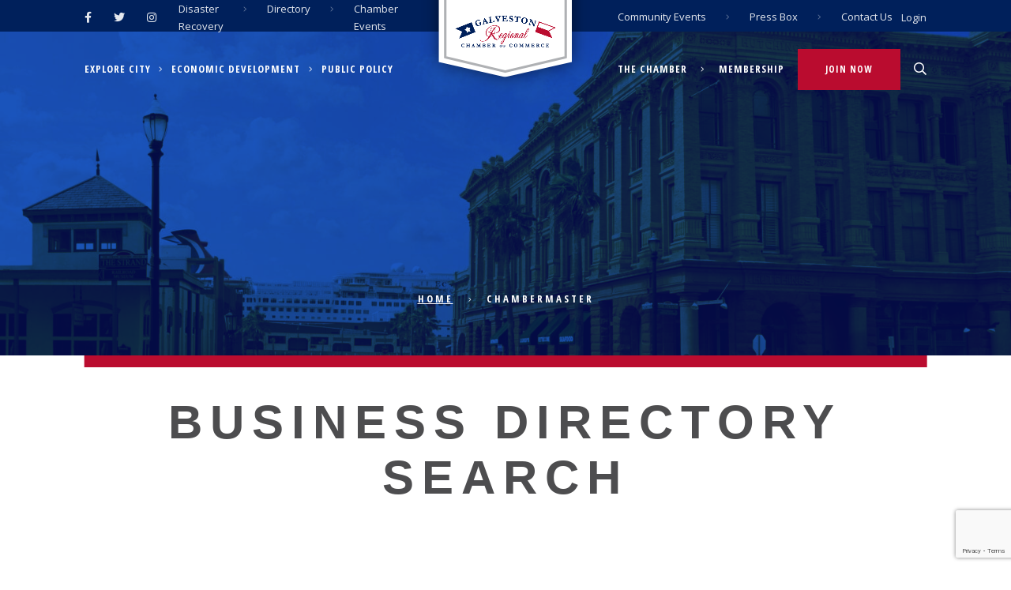

--- FILE ---
content_type: text/html; charset=utf-8
request_url: http://galvestonchamber.chambermaster.com/list
body_size: 53379
content:

<!DOCTYPE html>

<html lang="en">
    <head>
<!-- start injected HTML (CCID=284) -->
<!-- page template: https://galvestonchamber.com/chambermaster/ -->
<meta name="keywords" content="Galveston Regional Chamber of Commerce,Galveston,directory,business search,member search" />
<meta name="description" content="The easy way to find businesses and members in the Galveston Regional Chamber of Commerce" />
<link href="http://galvestonchamber.chambermaster.com/integration/customerdefinedcss?_=Y3o8Nw2" rel="stylesheet" type="text/css" />
<!-- link for rss not inserted -->
<!-- end injected HTML -->

        <meta charset="utf-8">
        <meta name="viewport" content="width=device-width, initial-scale=1, shrink-to-fit=no">
        <script src="https://kit.fontawesome.com/c5b7081b60.js" crossorigin="anonymous"></script>
        <link rel="shortcut icon" href="https://galvestonchamber.com/wp-content/themes/compulse-bootstrap-child/theme/img/favicon.png" />
        

	<!-- This site is optimized with the Yoast SEO plugin v23.0 - https://yoast.com/wordpress/plugins/seo/ -->
	<title>Business Directory Search - Galveston Regional Chamber of Commerce</title>
	<link rel="canonical" href="http://galvestonchamber.chambermaster.com/list" />
	
	
	
	
	
	
	<meta property="article:modified_time" content="2021-06-17T13:16:41+00:00" />
	<meta name="twitter:card" content="summary_large_image" />
	<meta name="twitter:label1" content="Est. reading time" />
	<meta name="twitter:data1" content="1 minute" />
	<script type="application/ld+json" class="yoast-schema-graph">{"@context":"https://schema.org","@graph":[{"@type":"WebPage","@id":"https://galvestonchamber.com/chambermaster/","url":"https://galvestonchamber.com/chambermaster/","name":"ChamberMaster - Galveston Regional Chamber of Commerce","isPartOf":{"@id":"https://galvestonchamber.com/#website"},"datePublished":"2021-06-17T13:16:29+00:00","dateModified":"2021-06-17T13:16:41+00:00","breadcrumb":{"@id":"https://galvestonchamber.com/chambermaster/#breadcrumb"},"inLanguage":"en-US","potentialAction":[{"@type":"ReadAction","target":["https://galvestonchamber.com/chambermaster/"]}]},{"@type":"BreadcrumbList","@id":"https://galvestonchamber.com/chambermaster/#breadcrumb","itemListElement":[{"@type":"ListItem","position":1,"name":"Home","item":"https://galvestonchamber.com/"},{"@type":"ListItem","position":2,"name":"ChamberMaster"}]},{"@type":"WebSite","@id":"https://galvestonchamber.com/#website","url":"https://galvestonchamber.com/","name":"Galveston Regional Chamber of Commerce","description":"","potentialAction":[{"@type":"SearchAction","target":{"@type":"EntryPoint","urlTemplate":"https://galvestonchamber.com/?s={search_term_string}"},"query-input":"required name=search_term_string"}],"inLanguage":"en-US"}]}</script>
	<!-- / Yoast SEO plugin. -->


<link rel='stylesheet' id='compulse-bootstrap-child-css' href='https://galvestonchamber.com/wp-content/themes/compulse-bootstrap-child/theme/style.css?ver=1.3.5' type='text/css' media='all' />
<link rel='stylesheet' id='wp-block-library-css' href='https://galvestonchamber.com/wp-includes/css/dist/block-library/style.min.css?ver=6.5.5' type='text/css' media='all' />
<style id='cl-heyzine-block-heyzine-block-style-inline-css' type='text/css'>


</style>
<style id='classic-theme-styles-inline-css' type='text/css'>
/*! This file is auto-generated */
.wp-block-button__link{color:#fff;background-color:#32373c;border-radius:9999px;box-shadow:none;text-decoration:none;padding:calc(.667em + 2px) calc(1.333em + 2px);font-size:1.125em}.wp-block-file__button{background:#32373c;color:#fff;text-decoration:none}
</style>
<style id='global-styles-inline-css' type='text/css'>
body{--wp--preset--color--black: #000000;--wp--preset--color--cyan-bluish-gray: #abb8c3;--wp--preset--color--white: #ffffff;--wp--preset--color--pale-pink: #f78da7;--wp--preset--color--vivid-red: #cf2e2e;--wp--preset--color--luminous-vivid-orange: #ff6900;--wp--preset--color--luminous-vivid-amber: #fcb900;--wp--preset--color--light-green-cyan: #7bdcb5;--wp--preset--color--vivid-green-cyan: #00d084;--wp--preset--color--pale-cyan-blue: #8ed1fc;--wp--preset--color--vivid-cyan-blue: #0693e3;--wp--preset--color--vivid-purple: #9b51e0;--wp--preset--gradient--vivid-cyan-blue-to-vivid-purple: linear-gradient(135deg,rgba(6,147,227,1) 0%,rgb(155,81,224) 100%);--wp--preset--gradient--light-green-cyan-to-vivid-green-cyan: linear-gradient(135deg,rgb(122,220,180) 0%,rgb(0,208,130) 100%);--wp--preset--gradient--luminous-vivid-amber-to-luminous-vivid-orange: linear-gradient(135deg,rgba(252,185,0,1) 0%,rgba(255,105,0,1) 100%);--wp--preset--gradient--luminous-vivid-orange-to-vivid-red: linear-gradient(135deg,rgba(255,105,0,1) 0%,rgb(207,46,46) 100%);--wp--preset--gradient--very-light-gray-to-cyan-bluish-gray: linear-gradient(135deg,rgb(238,238,238) 0%,rgb(169,184,195) 100%);--wp--preset--gradient--cool-to-warm-spectrum: linear-gradient(135deg,rgb(74,234,220) 0%,rgb(151,120,209) 20%,rgb(207,42,186) 40%,rgb(238,44,130) 60%,rgb(251,105,98) 80%,rgb(254,248,76) 100%);--wp--preset--gradient--blush-light-purple: linear-gradient(135deg,rgb(255,206,236) 0%,rgb(152,150,240) 100%);--wp--preset--gradient--blush-bordeaux: linear-gradient(135deg,rgb(254,205,165) 0%,rgb(254,45,45) 50%,rgb(107,0,62) 100%);--wp--preset--gradient--luminous-dusk: linear-gradient(135deg,rgb(255,203,112) 0%,rgb(199,81,192) 50%,rgb(65,88,208) 100%);--wp--preset--gradient--pale-ocean: linear-gradient(135deg,rgb(255,245,203) 0%,rgb(182,227,212) 50%,rgb(51,167,181) 100%);--wp--preset--gradient--electric-grass: linear-gradient(135deg,rgb(202,248,128) 0%,rgb(113,206,126) 100%);--wp--preset--gradient--midnight: linear-gradient(135deg,rgb(2,3,129) 0%,rgb(40,116,252) 100%);--wp--preset--font-size--small: 13px;--wp--preset--font-size--medium: 20px;--wp--preset--font-size--large: 36px;--wp--preset--font-size--x-large: 42px;--wp--preset--spacing--20: 0.44rem;--wp--preset--spacing--30: 0.67rem;--wp--preset--spacing--40: 1rem;--wp--preset--spacing--50: 1.5rem;--wp--preset--spacing--60: 2.25rem;--wp--preset--spacing--70: 3.38rem;--wp--preset--spacing--80: 5.06rem;--wp--preset--shadow--natural: 6px 6px 9px rgba(0, 0, 0, 0.2);--wp--preset--shadow--deep: 12px 12px 50px rgba(0, 0, 0, 0.4);--wp--preset--shadow--sharp: 6px 6px 0px rgba(0, 0, 0, 0.2);--wp--preset--shadow--outlined: 6px 6px 0px -3px rgba(255, 255, 255, 1), 6px 6px rgba(0, 0, 0, 1);--wp--preset--shadow--crisp: 6px 6px 0px rgba(0, 0, 0, 1);}:where(.is-layout-flex){gap: 0.5em;}:where(.is-layout-grid){gap: 0.5em;}body .is-layout-flex{display: flex;}body .is-layout-flex{flex-wrap: wrap;align-items: center;}body .is-layout-flex > *{margin: 0;}body .is-layout-grid{display: grid;}body .is-layout-grid > *{margin: 0;}:where(.wp-block-columns.is-layout-flex){gap: 2em;}:where(.wp-block-columns.is-layout-grid){gap: 2em;}:where(.wp-block-post-template.is-layout-flex){gap: 1.25em;}:where(.wp-block-post-template.is-layout-grid){gap: 1.25em;}.has-black-color{color: var(--wp--preset--color--black) !important;}.has-cyan-bluish-gray-color{color: var(--wp--preset--color--cyan-bluish-gray) !important;}.has-white-color{color: var(--wp--preset--color--white) !important;}.has-pale-pink-color{color: var(--wp--preset--color--pale-pink) !important;}.has-vivid-red-color{color: var(--wp--preset--color--vivid-red) !important;}.has-luminous-vivid-orange-color{color: var(--wp--preset--color--luminous-vivid-orange) !important;}.has-luminous-vivid-amber-color{color: var(--wp--preset--color--luminous-vivid-amber) !important;}.has-light-green-cyan-color{color: var(--wp--preset--color--light-green-cyan) !important;}.has-vivid-green-cyan-color{color: var(--wp--preset--color--vivid-green-cyan) !important;}.has-pale-cyan-blue-color{color: var(--wp--preset--color--pale-cyan-blue) !important;}.has-vivid-cyan-blue-color{color: var(--wp--preset--color--vivid-cyan-blue) !important;}.has-vivid-purple-color{color: var(--wp--preset--color--vivid-purple) !important;}.has-black-background-color{background-color: var(--wp--preset--color--black) !important;}.has-cyan-bluish-gray-background-color{background-color: var(--wp--preset--color--cyan-bluish-gray) !important;}.has-white-background-color{background-color: var(--wp--preset--color--white) !important;}.has-pale-pink-background-color{background-color: var(--wp--preset--color--pale-pink) !important;}.has-vivid-red-background-color{background-color: var(--wp--preset--color--vivid-red) !important;}.has-luminous-vivid-orange-background-color{background-color: var(--wp--preset--color--luminous-vivid-orange) !important;}.has-luminous-vivid-amber-background-color{background-color: var(--wp--preset--color--luminous-vivid-amber) !important;}.has-light-green-cyan-background-color{background-color: var(--wp--preset--color--light-green-cyan) !important;}.has-vivid-green-cyan-background-color{background-color: var(--wp--preset--color--vivid-green-cyan) !important;}.has-pale-cyan-blue-background-color{background-color: var(--wp--preset--color--pale-cyan-blue) !important;}.has-vivid-cyan-blue-background-color{background-color: var(--wp--preset--color--vivid-cyan-blue) !important;}.has-vivid-purple-background-color{background-color: var(--wp--preset--color--vivid-purple) !important;}.has-black-border-color{border-color: var(--wp--preset--color--black) !important;}.has-cyan-bluish-gray-border-color{border-color: var(--wp--preset--color--cyan-bluish-gray) !important;}.has-white-border-color{border-color: var(--wp--preset--color--white) !important;}.has-pale-pink-border-color{border-color: var(--wp--preset--color--pale-pink) !important;}.has-vivid-red-border-color{border-color: var(--wp--preset--color--vivid-red) !important;}.has-luminous-vivid-orange-border-color{border-color: var(--wp--preset--color--luminous-vivid-orange) !important;}.has-luminous-vivid-amber-border-color{border-color: var(--wp--preset--color--luminous-vivid-amber) !important;}.has-light-green-cyan-border-color{border-color: var(--wp--preset--color--light-green-cyan) !important;}.has-vivid-green-cyan-border-color{border-color: var(--wp--preset--color--vivid-green-cyan) !important;}.has-pale-cyan-blue-border-color{border-color: var(--wp--preset--color--pale-cyan-blue) !important;}.has-vivid-cyan-blue-border-color{border-color: var(--wp--preset--color--vivid-cyan-blue) !important;}.has-vivid-purple-border-color{border-color: var(--wp--preset--color--vivid-purple) !important;}.has-vivid-cyan-blue-to-vivid-purple-gradient-background{background: var(--wp--preset--gradient--vivid-cyan-blue-to-vivid-purple) !important;}.has-light-green-cyan-to-vivid-green-cyan-gradient-background{background: var(--wp--preset--gradient--light-green-cyan-to-vivid-green-cyan) !important;}.has-luminous-vivid-amber-to-luminous-vivid-orange-gradient-background{background: var(--wp--preset--gradient--luminous-vivid-amber-to-luminous-vivid-orange) !important;}.has-luminous-vivid-orange-to-vivid-red-gradient-background{background: var(--wp--preset--gradient--luminous-vivid-orange-to-vivid-red) !important;}.has-very-light-gray-to-cyan-bluish-gray-gradient-background{background: var(--wp--preset--gradient--very-light-gray-to-cyan-bluish-gray) !important;}.has-cool-to-warm-spectrum-gradient-background{background: var(--wp--preset--gradient--cool-to-warm-spectrum) !important;}.has-blush-light-purple-gradient-background{background: var(--wp--preset--gradient--blush-light-purple) !important;}.has-blush-bordeaux-gradient-background{background: var(--wp--preset--gradient--blush-bordeaux) !important;}.has-luminous-dusk-gradient-background{background: var(--wp--preset--gradient--luminous-dusk) !important;}.has-pale-ocean-gradient-background{background: var(--wp--preset--gradient--pale-ocean) !important;}.has-electric-grass-gradient-background{background: var(--wp--preset--gradient--electric-grass) !important;}.has-midnight-gradient-background{background: var(--wp--preset--gradient--midnight) !important;}.has-small-font-size{font-size: var(--wp--preset--font-size--small) !important;}.has-medium-font-size{font-size: var(--wp--preset--font-size--medium) !important;}.has-large-font-size{font-size: var(--wp--preset--font-size--large) !important;}.has-x-large-font-size{font-size: var(--wp--preset--font-size--x-large) !important;}
.wp-block-navigation a:where(:not(.wp-element-button)){color: inherit;}
:where(.wp-block-post-template.is-layout-flex){gap: 1.25em;}:where(.wp-block-post-template.is-layout-grid){gap: 1.25em;}
:where(.wp-block-columns.is-layout-flex){gap: 2em;}:where(.wp-block-columns.is-layout-grid){gap: 2em;}
.wp-block-pullquote{font-size: 1.5em;line-height: 1.6;}
</style>
<link rel='stylesheet' id='simply-gallery-block-frontend-css' href='https://galvestonchamber.com/wp-content/plugins/simply-gallery-block/blocks/pgc_sgb.min.style.css?ver=3.2.2.1' type='text/css' media='all' />
<link rel='stylesheet' id='pgc-simply-gallery-plugin-lightbox-style-css' href='https://galvestonchamber.com/wp-content/plugins/simply-gallery-block/plugins/pgc_sgb_lightbox.min.style.css?ver=3.2.2.1' type='text/css' media='all' />
<link rel='stylesheet' id='ivory-search-styles-css' href='https://galvestonchamber.com/wp-content/plugins/add-search-to-menu/public/css/ivory-search.min.css?ver=5.5.6' type='text/css' media='all' />
<link rel='stylesheet' id='wrve-css-css' href='https://galvestonchamber.com/wp-content/plugins/responsive-video-embed/css/rve.min.css?ver=6.5.5' type='text/css' media='all' />
<link rel='stylesheet' id='popup-maker-site-css' href='https://galvestonchamber.com/wp-content/plugins/popup-maker/assets/css/pum-site.min.css?ver=1.19.0' type='text/css' media='all' />
<style id='popup-maker-site-inline-css' type='text/css'>
/* Popup Google Fonts */
@import url('//fonts.googleapis.com/css?family=Montserrat:100');

/* Popup Theme 20684: Default Theme */
.pum-theme-20684, .pum-theme-default-theme { background-color: rgba( 255, 255, 255, 0.94 ) } 
.pum-theme-20684 .pum-container, .pum-theme-default-theme .pum-container { padding: 18px; border-radius: 0px; border: 1px none #000000; box-shadow: 1px 1px 3px 0px rgba( 2, 2, 2, 0.23 ); background-color: rgba( 249, 249, 249, 1.00 ) } 
.pum-theme-20684 .pum-title, .pum-theme-default-theme .pum-title { color: #000000; text-align: left; text-shadow: 0px 0px 0px rgba( 2, 2, 2, 0.23 ); font-family: inherit; font-weight: 400; font-size: 32px; line-height: 36px } 
.pum-theme-20684 .pum-content, .pum-theme-default-theme .pum-content { color: #8c8c8c; font-family: inherit; font-weight: 400 } 
.pum-theme-20684 .pum-content + .pum-close, .pum-theme-default-theme .pum-content + .pum-close { position: absolute; height: auto; width: auto; left: auto; right: 0px; bottom: auto; top: 0px; padding: 8px; color: #ffffff; font-family: inherit; font-weight: 400; font-size: 12px; line-height: 36px; border: 1px none #ffffff; border-radius: 0px; box-shadow: 1px 1px 3px 0px rgba( 2, 2, 2, 0.23 ); text-shadow: 0px 0px 0px rgba( 0, 0, 0, 0.23 ); background-color: rgba( 0, 32, 91, 1.00 ) } 

/* Popup Theme 20685: Light Box - USE THIS */
.pum-theme-20685, .pum-theme-lightbox { background-color: rgba( 0, 0, 0, 0.60 ) } 
.pum-theme-20685 .pum-container, .pum-theme-lightbox .pum-container { padding: 18px; border-radius: 3px; border: 8px solid #000000; box-shadow: 0px 0px 30px 0px rgba( 2, 2, 2, 1.00 ); background-color: rgba( 255, 255, 255, 1.00 ) } 
.pum-theme-20685 .pum-title, .pum-theme-lightbox .pum-title { color: #000000; text-align: left; text-shadow: 0px 0px 0px rgba( 2, 2, 2, 0.23 ); font-family: inherit; font-weight: 100; font-size: 32px; line-height: 36px } 
.pum-theme-20685 .pum-content, .pum-theme-lightbox .pum-content { color: #000000; font-family: inherit; font-weight: 100 } 
.pum-theme-20685 .pum-content + .pum-close, .pum-theme-lightbox .pum-content + .pum-close { position: absolute; height: 26px; width: 26px; left: auto; right: -13px; bottom: auto; top: -13px; padding: 0px; color: #ffffff; font-family: Arial; font-weight: 100; font-size: 24px; line-height: 24px; border: 2px solid #ffffff; border-radius: 26px; box-shadow: 0px 0px 15px 1px rgba( 2, 2, 2, 0.75 ); text-shadow: 0px 0px 0px rgba( 0, 0, 0, 0.23 ); background-color: rgba( 0, 0, 0, 1.00 ) } 

/* Popup Theme 20686: Enterprise Blue */
.pum-theme-20686, .pum-theme-enterprise-blue { background-color: rgba( 0, 0, 0, 0.70 ) } 
.pum-theme-20686 .pum-container, .pum-theme-enterprise-blue .pum-container { padding: 28px; border-radius: 5px; border: 1px none #000000; box-shadow: 0px 10px 25px 4px rgba( 2, 2, 2, 0.50 ); background-color: rgba( 255, 255, 255, 1.00 ) } 
.pum-theme-20686 .pum-title, .pum-theme-enterprise-blue .pum-title { color: #315b7c; text-align: left; text-shadow: 0px 0px 0px rgba( 2, 2, 2, 0.23 ); font-family: inherit; font-weight: 100; font-size: 34px; line-height: 36px } 
.pum-theme-20686 .pum-content, .pum-theme-enterprise-blue .pum-content { color: #2d2d2d; font-family: inherit; font-weight: 100 } 
.pum-theme-20686 .pum-content + .pum-close, .pum-theme-enterprise-blue .pum-content + .pum-close { position: absolute; height: 28px; width: 28px; left: auto; right: 8px; bottom: auto; top: 8px; padding: 4px; color: #ffffff; font-family: Times New Roman; font-weight: 100; font-size: 20px; line-height: 20px; border: 1px none #ffffff; border-radius: 42px; box-shadow: 0px 0px 0px 0px rgba( 2, 2, 2, 0.23 ); text-shadow: 0px 0px 0px rgba( 0, 0, 0, 0.23 ); background-color: rgba( 49, 91, 124, 1.00 ) } 

/* Popup Theme 20687: Hello Box */
.pum-theme-20687, .pum-theme-hello-box { background-color: rgba( 0, 0, 0, 0.75 ) } 
.pum-theme-20687 .pum-container, .pum-theme-hello-box .pum-container { padding: 30px; border-radius: 80px; border: 14px solid #81d742; box-shadow: 0px 0px 0px 0px rgba( 2, 2, 2, 0.00 ); background-color: rgba( 255, 255, 255, 1.00 ) } 
.pum-theme-20687 .pum-title, .pum-theme-hello-box .pum-title { color: #2d2d2d; text-align: left; text-shadow: 0px 0px 0px rgba( 2, 2, 2, 0.23 ); font-family: Montserrat; font-weight: 100; font-size: 32px; line-height: 36px } 
.pum-theme-20687 .pum-content, .pum-theme-hello-box .pum-content { color: #2d2d2d; font-family: inherit; font-weight: 100 } 
.pum-theme-20687 .pum-content + .pum-close, .pum-theme-hello-box .pum-content + .pum-close { position: absolute; height: auto; width: auto; left: auto; right: -30px; bottom: auto; top: -30px; padding: 0px; color: #2d2d2d; font-family: Times New Roman; font-weight: 100; font-size: 32px; line-height: 28px; border: 1px none #ffffff; border-radius: 28px; box-shadow: 0px 0px 0px 0px rgba( 2, 2, 2, 0.23 ); text-shadow: 0px 0px 0px rgba( 0, 0, 0, 0.23 ); background-color: rgba( 255, 255, 255, 1.00 ) } 

/* Popup Theme 20688: Cutting Edge */
.pum-theme-20688, .pum-theme-cutting-edge { background-color: rgba( 0, 0, 0, 0.50 ) } 
.pum-theme-20688 .pum-container, .pum-theme-cutting-edge .pum-container { padding: 18px; border-radius: 0px; border: 1px none #000000; box-shadow: 0px 10px 25px 0px rgba( 2, 2, 2, 0.50 ); background-color: rgba( 30, 115, 190, 1.00 ) } 
.pum-theme-20688 .pum-title, .pum-theme-cutting-edge .pum-title { color: #ffffff; text-align: left; text-shadow: 0px 0px 0px rgba( 2, 2, 2, 0.23 ); font-family: Sans-Serif; font-weight: 100; font-size: 26px; line-height: 28px } 
.pum-theme-20688 .pum-content, .pum-theme-cutting-edge .pum-content { color: #ffffff; font-family: inherit; font-weight: 100 } 
.pum-theme-20688 .pum-content + .pum-close, .pum-theme-cutting-edge .pum-content + .pum-close { position: absolute; height: 24px; width: 24px; left: auto; right: 0px; bottom: auto; top: 0px; padding: 0px; color: #1e73be; font-family: Times New Roman; font-weight: 100; font-size: 32px; line-height: 24px; border: 1px none #ffffff; border-radius: 0px; box-shadow: -1px 1px 1px 0px rgba( 2, 2, 2, 0.10 ); text-shadow: -1px 1px 1px rgba( 0, 0, 0, 0.10 ); background-color: rgba( 238, 238, 34, 1.00 ) } 

/* Popup Theme 20689: Framed Border */
.pum-theme-20689, .pum-theme-framed-border { background-color: rgba( 255, 255, 255, 0.50 ) } 
.pum-theme-20689 .pum-container, .pum-theme-framed-border .pum-container { padding: 18px; border-radius: 0px; border: 20px outset #dd3333; box-shadow: 1px 1px 3px 0px rgba( 2, 2, 2, 0.97 ) inset; background-color: rgba( 255, 251, 239, 1.00 ) } 
.pum-theme-20689 .pum-title, .pum-theme-framed-border .pum-title { color: #000000; text-align: left; text-shadow: 0px 0px 0px rgba( 2, 2, 2, 0.23 ); font-family: inherit; font-weight: 100; font-size: 32px; line-height: 36px } 
.pum-theme-20689 .pum-content, .pum-theme-framed-border .pum-content { color: #2d2d2d; font-family: inherit; font-weight: 100 } 
.pum-theme-20689 .pum-content + .pum-close, .pum-theme-framed-border .pum-content + .pum-close { position: absolute; height: 20px; width: 20px; left: auto; right: -20px; bottom: auto; top: -20px; padding: 0px; color: #ffffff; font-family: Tahoma; font-weight: 700; font-size: 16px; line-height: 18px; border: 1px none #ffffff; border-radius: 0px; box-shadow: 0px 0px 0px 0px rgba( 2, 2, 2, 0.23 ); text-shadow: 0px 0px 0px rgba( 0, 0, 0, 0.23 ); background-color: rgba( 0, 0, 0, 0.55 ) } 

/* Popup Theme 20690: Floating Bar - Soft Blue */
.pum-theme-20690, .pum-theme-floating-bar { background-color: rgba( 255, 255, 255, 0.00 ) } 
.pum-theme-20690 .pum-container, .pum-theme-floating-bar .pum-container { padding: 8px; border-radius: 0px; border: 1px none #000000; box-shadow: 1px 1px 3px 0px rgba( 2, 2, 2, 0.23 ); background-color: rgba( 238, 246, 252, 1.00 ) } 
.pum-theme-20690 .pum-title, .pum-theme-floating-bar .pum-title { color: #505050; text-align: left; text-shadow: 0px 0px 0px rgba( 2, 2, 2, 0.23 ); font-family: inherit; font-weight: 400; font-size: 32px; line-height: 36px } 
.pum-theme-20690 .pum-content, .pum-theme-floating-bar .pum-content { color: #505050; font-family: inherit; font-weight: 400 } 
.pum-theme-20690 .pum-content + .pum-close, .pum-theme-floating-bar .pum-content + .pum-close { position: absolute; height: 18px; width: 18px; left: auto; right: 5px; bottom: auto; top: 50%; padding: 0px; color: #505050; font-family: Sans-Serif; font-weight: 700; font-size: 15px; line-height: 18px; border: 1px solid #505050; border-radius: 15px; box-shadow: 0px 0px 0px 0px rgba( 2, 2, 2, 0.00 ); text-shadow: 0px 0px 0px rgba( 0, 0, 0, 0.00 ); background-color: rgba( 255, 255, 255, 0.00 ); transform: translate(0, -50%) } 

/* Popup Theme 20691: Content Only - For use with page builders or block editor */
.pum-theme-20691, .pum-theme-content-only { background-color: rgba( 0, 0, 0, 0.70 ) } 
.pum-theme-20691 .pum-container, .pum-theme-content-only .pum-container { padding: 0px; border-radius: 0px; border: 1px none #000000; box-shadow: 0px 0px 0px 0px rgba( 2, 2, 2, 0.00 ) } 
.pum-theme-20691 .pum-title, .pum-theme-content-only .pum-title { color: #000000; text-align: left; text-shadow: 0px 0px 0px rgba( 2, 2, 2, 0.23 ); font-family: inherit; font-weight: 400; font-size: 32px; line-height: 36px } 
.pum-theme-20691 .pum-content, .pum-theme-content-only .pum-content { color: #8c8c8c; font-family: inherit; font-weight: 400 } 
.pum-theme-20691 .pum-content + .pum-close, .pum-theme-content-only .pum-content + .pum-close { position: absolute; height: 18px; width: 18px; left: auto; right: 7px; bottom: auto; top: 7px; padding: 0px; color: #000000; font-family: inherit; font-weight: 700; font-size: 20px; line-height: 20px; border: 1px none #ffffff; border-radius: 15px; box-shadow: 0px 0px 0px 0px rgba( 2, 2, 2, 0.00 ); text-shadow: 0px 0px 0px rgba( 0, 0, 0, 0.00 ); background-color: rgba( 255, 255, 255, 0.00 ) } 


</style>
<link rel='stylesheet' id='forget-about-shortcode-buttons-css' href='https://galvestonchamber.com/wp-content/plugins/forget-about-shortcode-buttons/public/css/button-styles.css?ver=2.1.3' type='text/css' media='all' />
<link rel='stylesheet' id='__EPYT__style-css' href='https://galvestonchamber.com/wp-content/plugins/youtube-embed-plus/styles/ytprefs.min.css?ver=14.2.1.2' type='text/css' media='all' />
<style id='__EPYT__style-inline-css' type='text/css'>

                .epyt-gallery-thumb {
                        width: 33.333%;
                }
                
</style>
<link rel='stylesheet' id='Swiper-css' href='https://cdnjs.cloudflare.com/ajax/libs/Swiper/4.5.0/css/swiper.min.css?ver=6.5.5' type='text/css' media='all' />
<link rel='stylesheet' id='lightgallery-css' href='https://cdnjs.cloudflare.com/ajax/libs/lightgallery/1.6.11/css/lightgallery.css?ver=6.5.5' type='text/css' media='all' />
<script type="text/javascript" src="https://galvestonchamber.com/wp-includes/js/jquery/jquery.min.js?ver=3.7.1" id="jquery-core-js"></script>
<script type="text/javascript" src="https://galvestonchamber.com/wp-includes/js/jquery/jquery-migrate.min.js?ver=3.4.1" id="jquery-migrate-js"></script>

<!-- Google tag (gtag.js) snippet added by Site Kit -->
<!-- Google Analytics snippet added by Site Kit -->
<script type="text/javascript" src="https://www.googletagmanager.com/gtag/js?id=G-JVBZ0MYVRC" id="google_gtagjs-js" async></script>
<script type="text/javascript" id="google_gtagjs-js-after">
/* <![CDATA[ */
window.dataLayer = window.dataLayer || [];function gtag(){dataLayer.push(arguments);}
gtag("set","linker",{"domains":["galvestonchamber.com"]});
gtag("js", new Date());
gtag("set", "developer_id.dZTNiMT", true);
gtag("config", "G-JVBZ0MYVRC");
 window._googlesitekit = window._googlesitekit || {}; window._googlesitekit.throttledEvents = []; window._googlesitekit.gtagEvent = (name, data) => { var key = JSON.stringify( { name, data } ); if ( !! window._googlesitekit.throttledEvents[ key ] ) { return; } window._googlesitekit.throttledEvents[ key ] = true; setTimeout( () => { delete window._googlesitekit.throttledEvents[ key ]; }, 5 ); gtag( "event", name, { ...data, event_source: "site-kit" } ); }; 
/* ]]> */
</script>
<script type="text/javascript" id="__ytprefs__-js-extra">
/* <![CDATA[ */
var _EPYT_ = {"ajaxurl":"https:\/\/galvestonchamber.com\/wp-admin\/admin-ajax.php","security":"d514bea3c1","gallery_scrolloffset":"20","eppathtoscripts":"https:\/\/galvestonchamber.com\/wp-content\/plugins\/youtube-embed-plus\/scripts\/","eppath":"https:\/\/galvestonchamber.com\/wp-content\/plugins\/youtube-embed-plus\/","epresponsiveselector":"[\"iframe.__youtube_prefs_widget__\"]","epdovol":"1","version":"14.2.1.2","evselector":"iframe.__youtube_prefs__[src], iframe[src*=\"youtube.com\/embed\/\"], iframe[src*=\"youtube-nocookie.com\/embed\/\"]","ajax_compat":"","maxres_facade":"eager","ytapi_load":"light","pause_others":"","stopMobileBuffer":"1","facade_mode":"","not_live_on_channel":"","vi_active":"","vi_js_posttypes":[]};
/* ]]> */
</script>
<script type="text/javascript" src="https://galvestonchamber.com/wp-content/plugins/youtube-embed-plus/scripts/ytprefs.min.js?ver=14.2.1.2" id="__ytprefs__-js"></script>
<meta name="generator" content="WordPress 6.5.5" />
<link rel='shortlink' href='https://galvestonchamber.com/?p=20542' />
<noscript><style>.simply-gallery-amp{ display: block !important; }</style></noscript><noscript><style>.sgb-preloader{ display: none !important; }</style></noscript><meta name="generator" content="Site Kit by Google 1.168.0" /><!-- Meta Pixel Code - 10/9/2024 -->
<script>
!function(f,b,e,v,n,t,s)
{if(f.fbq)return;n=f.fbq=function(){n.callMethod?
n.callMethod.apply(n,arguments):n.queue.push(arguments)};
if(!f._fbq)f._fbq=n;n.push=n;n.loaded=!0;n.version='2.0';
n.queue=[];t=b.createElement(e);t.async=!0;
t.src=v;s=b.getElementsByTagName(e)[0];
s.parentNode.insertBefore(t,s)}(window, document,'script',
'https://connect.facebook.net/en_US/fbevents.js');
fbq('init', '1100737777223763');
fbq('track', 'PageView');
</script>
<noscript><img height="1" width="1" style="display:none"
src="https://www.facebook.com/tr?id=1100737777223763&ev=PageView&noscript=1"
/></noscript>
<!-- End Meta Pixel Code -->

<!-- Meta Pixel Code - 8/29/24 -->
<script>
!function(f,b,e,v,n,t,s)
{if(f.fbq)return;n=f.fbq=function(){n.callMethod?
n.callMethod.apply(n,arguments):n.queue.push(arguments)};
if(!f._fbq)f._fbq=n;n.push=n;n.loaded=!0;n.version='2.0';
n.queue=[];t=b.createElement(e);t.async=!0;
t.src=v;s=b.getElementsByTagName(e)[0];
s.parentNode.insertBefore(t,s)}(window, document,'script',
'https://connect.facebook.net/en_US/fbevents.js');
fbq('init', '1249776696363495');
fbq('track', 'PageView');
</script>
<noscript><img height="1" width="1" style="display:none"
src="https://www.facebook.com/tr?id=1249776696363495&ev=PageView&noscript=1"
/></noscript>
<!-- End Meta Pixel Code -->


<!-- Global site tag (gtag.js) - Google Analytics new ga4 acct created for chamber by compulse 6-2021 -->
<script async src="https://www.googletagmanager.com/gtag/js?id=G-JVBZ0MYVRC"></script>
<script>
  window.dataLayer = window.dataLayer || [];
  function gtag(){dataLayer.push(arguments);}
  gtag('js', new Date());

  gtag('config', 'G-JVBZ0MYVRC');
</script>

<!-- Google Tag Manager analytics events tags for buttons and click2call compulse 6-2021 -->
<script>(function(w,d,s,l,i){w[l]=w[l]||[];w[l].push({'gtm.start':
new Date().getTime(),event:'gtm.js'});var f=d.getElementsByTagName(s)[0],
j=d.createElement(s),dl=l!='dataLayer'?'&l='+l:'';j.async=true;j.src=
'https://www.googletagmanager.com/gtm.js?id='+i+dl;f.parentNode.insertBefore(j,f);
})(window,document,'script','dataLayer','GTM-53WQ3C4');</script>
<!-- End Google Tag Manager -->

<!-- Meta Pixel Code -->

<script>

!function(f,b,e,v,n,t,s)

{if(f.fbq)return;n=f.fbq=function(){n.callMethod?

n.callMethod.apply(n,arguments):n.queue.push(arguments)};

if(!f._fbq)f._fbq=n;n.push=n;n.loaded=!0;n.version='2.0';

n.queue=[];t=b.createElement(e);t.async=!0;

t.src=v;s=b.getElementsByTagName(e)[0];

s.parentNode.insertBefore(t,s)}(window, document,'script',

'https://connect.facebook.net/en_US/fbevents.js');

fbq('init', '169956380324077');

fbq('track', 'PageView');

</script>

<noscript><img height="1" width="1" style="display:none"

src=https://www.facebook.com/tr?id=169956380324077&ev=PageView&noscript=1

/></noscript>

<!-- End Meta Pixel Code -->

<meta name="facebook-domain-verification" content="3c8ptb9sw5gkj31j34vp8zx3s2q189" />

<!-- Meta Pixel Code -->
<script>
!function(f,b,e,v,n,t,s)
{if(f.fbq)return;n=f.fbq=function(){n.callMethod?
n.callMethod.apply(n,arguments):n.queue.push(arguments)};
if(!f._fbq)f._fbq=n;n.push=n;n.loaded=!0;n.version='2.0';
n.queue=[];t=b.createElement(e);t.async=!0;
t.src=v;s=b.getElementsByTagName(e)[0];
s.parentNode.insertBefore(t,s)}(window, document,'script',
'https://connect.facebook.net/en_US/fbevents.js');
fbq('init', '459093053953407');
fbq('track', 'PageView');
</script>
<noscript><img height="1" width="1" style="display:none"
src="https://www.facebook.com/tr?id=459093053953407&ev=PageView&noscript=1"
/></noscript>
<!-- End Meta Pixel Code --><!-- Stream WordPress user activity plugin v4.1.1 -->
<script>document.documentElement.className += " js";</script>
		<style type="text/css" id="wp-custom-css">
			body .uber-top a {
	opacity: .9;
}

@media (max-width: 1199.98px) {
    body.page-id-18423 .wp-block-columns {
        flex-wrap: wrap !important;
    }
}		</style>
					<style type="text/css">
					.is-form-id-20074 .is-search-submit:focus,
			.is-form-id-20074 .is-search-submit:hover,
			.is-form-id-20074 .is-search-submit,
            .is-form-id-20074 .is-search-icon {
			color: #ffffff !important;            background-color: #ba0c2f !important;            border-color: #ba0c2f !important;			}
                        	.is-form-id-20074 .is-search-submit path {
					fill: #ffffff !important;            	}
            			</style>
		
                <!-- jQuery first, then Popper.js, then Bootstrap JS -->
    <script src="https://code.jquery.com/jquery-3.7.1.min.js" crossorigin="anonymous"></script>
    <script type="text/javascript" src="http://code.jquery.com/ui/1.13.2/jquery-ui.min.js"></script>
<script src="http://galvestonchamber.chambermaster.com/Content/bundles/SEO4?v=jX-Yo1jNxYBrX6Ffq1gbxQahkKjKjLSiGjCSMnG9UuU1"></script>
    <script type="text/javascript" src="http://ajax.aspnetcdn.com/ajax/globalize/0.1.1/globalize.min.js"></script>
    <script type="text/javascript" src="http://ajax.aspnetcdn.com/ajax/globalize/0.1.1/cultures/globalize.culture.en-US.js"></script>
    <!-- Required meta tags -->
    <meta charset="utf-8">
    <meta name="viewport" content="width=device-width, initial-scale=1, shrink-to-fit=no">
    <link rel="stylesheet" href="http://code.jquery.com/ui/1.13.2/themes/base/jquery-ui.css" type="text/css" media="all" />
    <script type="text/javascript">
        var MNI = MNI || {};
        MNI.CurrentCulture = 'en-US';
        MNI.CultureDateFormat = 'M/d/yyyy';
        MNI.BaseUrl = 'http://galvestonchamber.chambermaster.com';
        MNI.jQuery = jQuery.noConflict(true);
        MNI.Page = {
            Domain: 'galvestonchamber.chambermaster.com',
            Context: 200,
            Category: null,
            Member: null,
            MemberPagePopup: false
        };
        MNI.LayoutPromise = new Promise(function (resolve) {
            MNI.LayoutResolution = resolve;
        });
        MNI.MemberFilterUrl = 'list';
    </script>


    <script src="https://www.google.com/recaptcha/enterprise.js?render=6LfI_T8rAAAAAMkWHrLP_GfSf3tLy9tKa839wcWa" async defer></script>
    <script>

        const SITE_KEY = '6LfI_T8rAAAAAMkWHrLP_GfSf3tLy9tKa839wcWa';

        // Repeatedly check if grecaptcha has been loaded, and call the callback once it's available
        function waitForGrecaptcha(callback, retries = 10, interval = 1000) {
            if (typeof grecaptcha !== 'undefined' && grecaptcha.enterprise.execute) {
                callback();
            } else if (retries > 0) { 
                setTimeout(() => {
                    waitForGrecaptcha(callback, retries - 1, interval);
                }, interval);
            } else {
                console.error("grecaptcha is not available after multiple attempts");
            }
        }

        // Generates a reCAPTCHA v3 token using grecaptcha.enterprise and injects it into the given form.
        // If the token input doesn't exist, it creates one. Then it executes the callback with the token.
        function setReCaptchaToken(formElement, callback, action = 'submit') {
            grecaptcha.enterprise.ready(function () {
                grecaptcha.enterprise.execute(SITE_KEY, { action: action }).then(function (token) {

                    MNI.jQuery(function ($) {
                        let input = $(formElement).find("input[name='g-recaptcha-v3']");

                        if (input.length === 0) {
                            input = $('<input>', {
                                type: 'hidden',
                                name: 'g-recaptcha-v3',
                                value: token
                            });
                            $(formElement).append(input);
                        }
                        else
                            $(input).val(token);

                        if (typeof callback === 'function') callback(token);
                    })

                });
            });
        }

    </script>




<script src="http://galvestonchamber.chambermaster.com/Content/bundles/MNI?v=34V3-w6z5bLW9Yl7pjO3C5tja0TdKeHFrpRQ0eCPbz81"></script>
    <!-- Bootstrap CSS -->
    <link type="text/css" href="http://galvestonchamber.chambermaster.com/Content/SEO4/css/bootstrap/bootstrap-ns.min.css" rel="stylesheet" />
<link href="http://galvestonchamber.chambermaster.com/Content/SEO4/css/fontawesome/css/fa.bundle?v=ruPA372u21djZ69Q5Ysnch4rq1PR55j8o6h6btgP60M1" rel="stylesheet"/>
<link href="http://galvestonchamber.chambermaster.com/Content/SEO4/css/v4-module.bundle?v=teKUclOSNwyO4iQ2s3q00X0U2jxs0Mkz0T6S0f4p_241" rel="stylesheet"/>
<!--[if IE 7]>
	<style type="text/css">
    .mn-dealsbuttons {width:100% !important;}
    #mn-content .mn-subcats li { width: 49% !important;}
    </style>
<![endif]-->
<!-- Facebook Pixel Code -->
<script>
!function(f,b,e,v,n,t,s){if(f.fbq)return;n=f.fbq=function(){n.callMethod?
n.callMethod.apply(n,arguments):n.queue.push(arguments)};if(!f._fbq)f._fbq=n;
n.push=n;n.loaded=!0;n.version='2.0';n.queue=[];t=b.createElement(e);t.async=!0;
t.src=v;s=b.getElementsByTagName(e)[0];s.parentNode.insertBefore(t,s)}(window,
document,'script','https://connect.facebook.net/en_US/fbevents.js');

fbq('init', '163138410744877');
fbq('track', "PageView");</script>
<noscript><img height="1" width="1" style="display:none"
src="https://www.facebook.com/tr?id=163138410744877&ev=PageView&noscript=1"
/></noscript>
<!-- End Facebook Pixel Code -->
</head>

    <body class="page-template-default page page-id-20542 wp-embed-responsive compulse-bootstrap/theme">


<div class="grc-header">
    <section class="d-none d-xl-block uber-menu">
    <div class="uber-top row no-gutters">
        <div class="col-lg-4 offset-lg-1">
            <div class="uber-top-wrapper">
                <div class="uber-top-social">
                                            <ul>
                                                                                        <li>
                                    <a href="https://www.facebook.com/GalvestonChamber" target="_blank">
                                        <i class="fab fa-facebook-f"></i>                                    </a>
                                </li>
                                                            <li>
                                    <a href="https://twitter.com/GalvChamber" target="_blank">
                                        <i class="fab fa-twitter"></i>                                    </a>
                                </li>
                                                            <li>
                                    <a href="http://instagram.com/GalvestonChamber" target="_blank">
                                        <i class="fab fa-instagram"></i>                                    </a>
                                </li>
                                                    </ul>
                                    </div><!-- /.uber-top-social -->
                                <div class="uber-top-navigation -left">
                    <ul>
                                              <li>
                          <a href="https://galvestonchamber.com/disaster-recovery-resources/">Disaster Recovery</a>
                        </li>
                        <li><i class="fal fa-angle-right"></i></li>                                              <li>
                          <a href="http://galvestonchamber.chambermaster.com/list">Directory</a>
                        </li>
                        <li><i class="fal fa-angle-right"></i></li>                                              <li>
                          <a href="https://galvestonchamber.com/membership/events/">Chamber Events</a>
                        </li>
                                                                  </ul>
                </div><!-- /.uber-top-navigation -left -->
                          </div><!-- /.uber-top-wrapper -->
        </div><!-- /.col-lg-4 offset-lg-1 -->

        <div class="col-lg-2">
            <div class="uber-branding">
                <a href="https://galvestonchamber.com">
                    <img src="https://galvestonchamber.com/wp-content/themes/compulse-bootstrap-child/theme/img/logo_bg.svg" class="banner" alt="Galveston Chamber of Commerce"/>
                    <img width="420" height="131" src="https://d35pyxq80syuy3.cloudfront.net/uploads/2021/06/galveston-logo-color-1.png" class="logo" alt="Galveston Regional Chamber of Commerce" decoding="async" loading="lazy" srcset="https://d35pyxq80syuy3.cloudfront.net/uploads/2021/06/galveston-logo-color-1.png 420w, https://d35pyxq80syuy3.cloudfront.net/uploads/2021/06/galveston-logo-color-1-300x94.png 300w" sizes="(max-width: 420px) 100vw, 420px" />                </a>
            </div><!-- /.uber-branding -->
        </div><!-- /.col-lg-2 -->

        <div class="col-lg-4">
            <div class="uber-top-wrapper">
                <div class="uber-top-navigation -right">
                                      <ul>
                                              <li>
                          <a href="http://galvestonchamber.chambermaster.com/events/calendar/">Community Events</a>
                        </li>
                        <li><i class="fal fa-angle-right"></i></li>                        <li>
                          <a href="https://galvestonchamber.com/the-chamber/publications/press-box/">Press Box</a>
                        </li>
                        <li><i class="fal fa-angle-right"></i></li>                        <li>
                          <a href="https://galvestonchamber.com/the-chamber/contact/">Contact Us</a>
                        </li>
                                            </ul>
                                  </div><!-- /.uber-top-navigation -right -->

                <div class="uber-top-login">
                    <a href="http://galvestonchamber.chambermaster.com/login/" target="_blank">Login</a>
                    <!-- <span>/</span>
                    <a href="/register">Register</a> -->
                </div><!-- /.uber-top-login -->
            </div><!-- /.uber-top-wrapper -->
        </div><!-- /.col-lg-4 -->
    </div><!-- /.uber-top row no-gutters -->

    <div class="uber-bottom row no-gutters">
        <div class="col-lg-4 offset-lg-1">
            <ul class="uber-bottom-group -left">
                <li data-shelftarget="18528"><a href="/explore-city">Explore City</a></li>
                <li><i class="fal fa-angle-right"></i></li>
                <li data-shelftarget="18548"><a href="/economic-development">Economic Development</a></li>
                <li><i class="fal fa-angle-right"></i></li>
                <li data-shelftarget="18557"><a href="/public-policy">Public Policy</a></li>
            </ul>
        </div><!-- /.col-lg-4 offset-lg-1 -->

        <div class="col-lg-4 offset-lg-2">
            <ul class="uber-bottom-group -right">
                <li data-shelftarget="18563"><a href="/the-chamber">The Chamber</a></li>
                <li><i class="fal fa-angle-right"></i></li>
                <li data-shelftarget="18584"><a href="/membership">Membership</a></li>
                                <li><a href="https://galvestonchamber.com/membership/membership-levels-benefits/?_gl=1*1nxrrzj*_ga*MTU5OTQ0OTg3OC4xNzQ5NTY1Nzk1*_ga_JVBZ0MYVRC*czE3NTYzMTM0MzAkbzEwNSRnMSR0MTc1NjMxMzUyOSRqNTgkbDAkaDA." class="button -red-filled -small">Join Now</a></li>
                            <li><div class="c-search" id="search-toggle"><i class="far fa-search open"></i><i class="far fa-times close-search"></i></div></li>
            </ul>
            <div id="search-bar"><form data-min-no-for-search=1 data-result-box-max-height=400 data-form-id=20074 class="is-search-form is-form-style is-form-style-3 is-form-id-20074 is-ajax-search" action="https://galvestonchamber.com/" method="get" role="search" ><label for="is-search-input-20074"><span class="is-screen-reader-text">Search for:</span><input  type="search" id="is-search-input-20074" name="s" value="" class="is-search-input" placeholder="Search here..." autocomplete=off /><span class="is-loader-image" style="display: none;background-image:url(https://galvestonchamber.com/wp-content/plugins/add-search-to-menu/public/images/spinner.gif);" ></span></label><button type="submit" class="is-search-submit"><span class="is-screen-reader-text">Search Button</span><span class="is-search-icon"><svg focusable="false" aria-label="Search" xmlns="http://www.w3.org/2000/svg" viewBox="0 0 24 24" width="24px"><path d="M15.5 14h-.79l-.28-.27C15.41 12.59 16 11.11 16 9.5 16 5.91 13.09 3 9.5 3S3 5.91 3 9.5 5.91 16 9.5 16c1.61 0 3.09-.59 4.23-1.57l.27.28v.79l5 4.99L20.49 19l-4.99-5zm-6 0C7.01 14 5 11.99 5 9.5S7.01 5 9.5 5 14 7.01 14 9.5 11.99 14 9.5 14z"></path></svg></span></button><input type="hidden" name="id" value="20074" /></form></div>
        </div><!-- /.col-lg-4 offset-lg-2 -->

    </div><!-- /.uber-bottom -->

    
    <div class="uber-bottom-shelves">
                                
            <div class="uber-shelf" data-shelf="22554">
                <div class="uber-shelf-image">
                    <img src="https://galveston-regional-chamber-of-commerce.s3.amazonaws.com/uploads/2020/03/galveston-1-scaled.jpg" alt=""/>
                </div><!-- /.uber-shelf-image -->

                <div class="col-4 offset-1">
                    <div class="uber-shelf-content">
                                              <h3 class="font-secondary -dark -condensed -uppercase -normalize-line-height">
                            <span class="kicker -condensed -gray"></span>
                                                                                 </h3><!-- /h3 -->
                                                                      <a href="https://galvestonchamber.com/constant-contact-form-test/" class="button -dark -small">Learn More</a>
                    </div><!-- /.uber-shelf-content -->
                </div><!-- /.col-4.offset-1 -->

                <div class="col-6">
                    <div class="uber-shelf-links">
                                            </div><!-- /.uber-shelf-links -->
                </div><!-- /.col-6 -->
            </div> <!-- /.uber-shelf -->
                    
            <div class="uber-shelf" data-shelf="18528">
                <div class="uber-shelf-image">
                    <img src="https://galveston-regional-chamber-of-commerce.s3.amazonaws.com/uploads/2020/03/galveston-1-scaled.jpg" alt=""/>
                </div><!-- /.uber-shelf-image -->

                <div class="col-4 offset-1">
                    <div class="uber-shelf-content">
                                              <h3 class="font-secondary -dark -condensed -uppercase -normalize-line-height">
                            <span class="kicker -condensed -gray">A Rich History, A Bright Future</span>
                                                                                 </h3><!-- /h3 -->
                                              <h3>Explore the City of Galveston Island</h3>
<p>Galveston is known for its rich vibrant history, but is often celebrated for its perseverance and strong commitment towards building a better future.</p>
                        <a href="https://galvestonchamber.com/explore-city/" class="button -dark -small">Learn More</a>
                    </div><!-- /.uber-shelf-content -->
                </div><!-- /.col-4.offset-1 -->

                <div class="col-6">
                    <div class="uber-shelf-links">
                                                                                  
                                <div class="uber-shelf-group">
                                    <a href="https://galvestonchamber.com/explore-city/live/"  class="uber-shelf-group-heading">Live</a>

                                    <ul>
                                                                                    <li>
                                                <a href="https://galvestonchamber.com/explore-city/live/about-galveston/"  >About Galveston</a>
                                            </li>
                                                                                    <li>
                                                <a href="https://galvestonchamber.com/explore-city/live/education/"  >Education</a>
                                            </li>
                                                                                    <li>
                                                <a href="https://galvestonchamber.com/explore-city/live/collegetown-galveston/"  >Collegetown Galveston</a>
                                            </li>
                                                                                    <li>
                                                <a href="https://galvestonchamber.com/explore-city/live/higher-education/"  >Higher Education</a>
                                            </li>
                                                                                    <li>
                                                <a href="https://galvestonchamber.com/explore-city/live/employment-working/"  >Employment &#038; Working</a>
                                            </li>
                                                                                    <li>
                                                <a href="https://galvestonchamber.com/explore-city/live/health-wellness/"  >Health & Wellness</a>
                                            </li>
                                                                                    <li>
                                                <a href="https://galvestonchamber.com/explore-city/live/housing-neighborhoods/"  >Housing &#038; Neighborhoods</a>
                                            </li>
                                                                                    <li>
                                                <a href="https://galvestonchamber.com/explore-city/live/resident-and-relocation-information/"  >Resident and Relocation Information</a>
                                            </li>
                                                                                    <li>
                                                <a href="https://galvestonchamber.com/explore-city/live/upcoming-elections/"  >Upcoming Elections</a>
                                            </li>
                                                                            </ul>
                                </div><!-- /.uber-shelf-group -->
                                                                                                              
                                <div class="uber-shelf-group">
                                    <a href="https://galvestonchamber.com/explore-city/visit/"  class="uber-shelf-group-heading">Visit</a>

                                    <ul>
                                                                                    <li>
                                                <a href="http://www.touchgalveston.com/" target="_blank" >Touch Galveston</a>
                                            </li>
                                                                                    <li>
                                                <a href="/online-membership-directory/attractions-entertainment/"  >Play</a>
                                            </li>
                                                                                    <li>
                                                <a href="/online-membership-directory/a-eat/"  >Eat</a>
                                            </li>
                                                                                    <li>
                                                <a href="/online-membership-directory/lodging/"  >Sleep</a>
                                            </li>
                                                                                    <li>
                                                <a href="/online-membership-directory/a-shop/"  >Shop</a>
                                            </li>
                                                                                    <li>
                                                <a href="/online-membership-directory/cruise-lines/"  >Cruise</a>
                                            </li>
                                                                            </ul>
                                </div><!-- /.uber-shelf-group -->
                                                                                                              
                                <div class="uber-shelf-group">
                                    <a href="https://galvestonchamber.com/explore-city/work/"  class="uber-shelf-group-heading">Work</a>

                                    <ul>
                                                                                    <li>
                                                <a href="http://galvestonchamber.chambermaster.com/jobs"  >Job Board</a>
                                            </li>
                                                                                    <li>
                                                <a href="https://galvestonchamber.com/explore-city/work/work-galveston-county-project/"  >WORK Galveston County Project</a>
                                            </li>
                                                                                    <li>
                                                <a href="/membership/programs/leadership-galveston/"  >Grow Your Career</a>
                                            </li>
                                                                                    <li>
                                                <a href="https://galvestonchamber.com/explore-city/work/major-employers/"  >Major Employers</a>
                                            </li>
                                                                            </ul>
                                </div><!-- /.uber-shelf-group -->
                                                                        </div><!-- /.uber-shelf-links -->
                </div><!-- /.col-6 -->
            </div> <!-- /.uber-shelf -->
                    
            <div class="uber-shelf" data-shelf="18548">
                <div class="uber-shelf-image">
                    <img src="https://galveston-regional-chamber-of-commerce.s3.amazonaws.com/uploads/2020/03/galveston-1-scaled.jpg" alt=""/>
                </div><!-- /.uber-shelf-image -->

                <div class="col-4 offset-1">
                    <div class="uber-shelf-content">
                                              <h3 class="font-secondary -dark -condensed -uppercase -normalize-line-height">
                            <span class="kicker -condensed -gray">More Than 2,000 Businesses</span>
                                                                                 </h3><!-- /h3 -->
                                              <h3>Economic Development</h3>
<p>Galveston Island’s diverse economy and robust workforce make it an ideal location for business development.</p>
                        <a href="https://galvestonchamber.com/economic-development/" class="button -dark -small">Learn More</a>
                    </div><!-- /.uber-shelf-content -->
                </div><!-- /.col-4.offset-1 -->

                <div class="col-6">
                    <div class="uber-shelf-links">
                                                                                    <div class="uber-shelf-group"><!-- not headingless group -->
                                <a href="https://galvestonchamber.com/economic-development/our-region/" >Our Region</a>

                                
                                                                                                                
                                <a href="https://galvestonchamber.com/economic-development/partnership/" >Partnership</a>

                                
                                                                                                                
                                <a href="https://galvestonchamber.com/economic-development/small-business-resources/" >Small Business Resources</a>

                                
                                                                                                                
                                <a href="https://galvestonchamber.com/economic-development/relocate-or-expand/" >Relocate or Expand</a>

                                </div><!-- my closing div -->
                                                                        </div><!-- /.uber-shelf-links -->
                </div><!-- /.col-6 -->
            </div> <!-- /.uber-shelf -->
                    
            <div class="uber-shelf" data-shelf="18557">
                <div class="uber-shelf-image">
                    <img src="https://galveston-regional-chamber-of-commerce.s3.amazonaws.com/uploads/2020/03/galveston-1-scaled.jpg" alt=""/>
                </div><!-- /.uber-shelf-image -->

                <div class="col-4 offset-1">
                    <div class="uber-shelf-content">
                                              <h3 class="font-secondary -dark -condensed -uppercase -normalize-line-height">
                            <span class="kicker -condensed -gray">Engage Toward A Common Goal</span>
                                                                                 </h3><!-- /h3 -->
                                              <h3>Public Policy</h3>
<p>The Galveston Regional Chamber of Commerce takes a stand on tough issues such as taxes, new regulations, assessments, insurance and federal wage laws affecting its members. We advocate through the legislature for member businesses to provide a voice not only at a local level but at state and national levels as well.</p>
                        <a href="https://galvestonchamber.com/public-policy/" class="button -dark -small">Learn More</a>
                    </div><!-- /.uber-shelf-content -->
                </div><!-- /.col-4.offset-1 -->

                <div class="col-6">
                    <div class="uber-shelf-links">
                                                                                  </div><!-- is headingless group -->
                                <div class="uber-shelf-group">
                                    <a href="https://galvestonchamber.com/public-policy/business-voice/"  class="uber-shelf-group-heading">Business Voice</a>

                                    <ul>
                                                                                    <li>
                                                <a href="https://galvestonchamber.com/public-policy/business-voice/legislative-agenda-priorities/"  >Legislative Agenda &#038; Priorities</a>
                                            </li>
                                                                            </ul>
                                </div><!-- /.uber-shelf-group -->
                                                                                                              
                                <div class="uber-shelf-group">
                                    <a href="https://galvestonchamber.com/public-policy/advocacy-efforts/"  class="uber-shelf-group-heading">Advocacy Efforts</a>

                                    <ul>
                                                                                    <li>
                                                <a href="https://galvestonchamber.com/public-policy/advocacy-efforts/letters-of-support/"  >Letters of Support</a>
                                            </li>
                                                                                    <li>
                                                <a href="https://galvestonchamber.com/public-policy/advocacy-efforts/resolutions/"  >Resolutions</a>
                                            </li>
                                                                            </ul>
                                </div><!-- /.uber-shelf-group -->
                                                                        </div><!-- /.uber-shelf-links -->
                </div><!-- /.col-6 -->
            </div> <!-- /.uber-shelf -->
                    
            <div class="uber-shelf" data-shelf="18563">
                <div class="uber-shelf-image">
                    <img src="https://galveston-regional-chamber-of-commerce.s3.amazonaws.com/uploads/2020/03/galveston-1-scaled.jpg" alt=""/>
                </div><!-- /.uber-shelf-image -->

                <div class="col-4 offset-1">
                    <div class="uber-shelf-content">
                                              <h3 class="font-secondary -dark -condensed -uppercase -normalize-line-height">
                            <span class="kicker -condensed -gray">Promoting &amp; Advocating for Businesses and Community</span>
                                                                                 </h3><!-- /h3 -->
                                              <h3>The Chamber of Commerce</h3>
<p>The Chamber is an organization committed to action through carefully planned programs that include <span class="s1">economic development</span>, <span class="s1">community development</span>, <span class="s1">public affairs</span> and <span class="s1">legislative issues</span>.</p>
                        <a href="https://galvestonchamber.com/the-chamber/" class="button -dark -small">Learn More</a>
                    </div><!-- /.uber-shelf-content -->
                </div><!-- /.col-4.offset-1 -->

                <div class="col-6">
                    <div class="uber-shelf-links">
                                                                                    <div class="uber-shelf-group"><!-- not headingless group -->
                                <a href="https://galvestonchamber.com/the-chamber/about-the-chamber-2/" >About the Chamber</a>

                                
                                                                                                                
                                <a href="https://galvestonchamber.com/the-chamber/board-of-directors/" >Board of Directors</a>

                                
                                                                                                                
                                <a href="https://galvestonchamber.com/the-chamber/committees/" >Committees</a>

                                
                                                                                                                
                                <a href="https://galvestonchamber.com/the-chamber/galveston-chamber-partnership-inc/" >Galveston Chamber Partnership, Inc.</a>

                                
                                                                                                                
                                <a href="https://galvestonchamber.com/the-chamber/affiliate-organizations/" >Affiliate Organizations</a>

                                
                                                                                                                
                                <a href="https://www.uschamber.com/" target="_blank">U.S. Chamber of Commerce</a>

                                
                                                                                                                
                                <a href="http://galvestonchamber.chambermaster.com/info" >Information & Publication Request</a>

                                
                                                                                                                
                                <a href="https://galvestonchamber.com/the-chamber/faq/" >FAQ</a>

                                
                                                                                                                
                                <a href="https://galvestonchamber.com/the-chamber/contact/" >Contact</a>

                                
                                                                                                              </div><!-- is headingless group -->
                                <div class="uber-shelf-group">
                                    <a href="https://galvestonchamber.com/the-chamber/publications/"  class="uber-shelf-group-heading">Publications</a>

                                    <ul>
                                                                                    <li>
                                                <a href="https://galvestonchamber.com/the-chamber/publications/annual-reports/"  >Annual Reports</a>
                                            </li>
                                                                                    <li>
                                                <a href="https://galvestonchamber.com/the-chamber/publications/press-box/"  >Press Box</a>
                                            </li>
                                                                            </ul>
                                </div><!-- /.uber-shelf-group -->
                                                                        </div><!-- /.uber-shelf-links -->
                </div><!-- /.col-6 -->
            </div> <!-- /.uber-shelf -->
                    
            <div class="uber-shelf" data-shelf="18584">
                <div class="uber-shelf-image">
                    <img src="https://galveston-regional-chamber-of-commerce.s3.amazonaws.com/uploads/2020/03/galveston-1-scaled.jpg" alt=""/>
                </div><!-- /.uber-shelf-image -->

                <div class="col-4 offset-1">
                    <div class="uber-shelf-content">
                                              <h3 class="font-secondary -dark -condensed -uppercase -normalize-line-height">
                            <span class="kicker -condensed -gray">Invest In Your Success</span>
                                                                                 </h3><!-- /h3 -->
                                              <h3>Join Our Membership</h3>
<p>Membership has its privileges! More exposure means more business. We operate on a tiered-membership system to allow you to choose the level you feel best fits your business. We invite you to learn more and see what we can do for you.</p>
                        <a href="https://galvestonchamber.com/membership/" class="button -dark -small">Learn More</a>
                    </div><!-- /.uber-shelf-content -->
                </div><!-- /.col-4.offset-1 -->

                <div class="col-6">
                    <div class="uber-shelf-links">
                                                                                    <div class="uber-shelf-group"><!-- not headingless group -->
                                <a href="http://galvestonchamber.chambermaster.com/member/newmemberapp/" >Become a Member</a>

                                
                                                                                                                
                                <a href="https://galvestonchamber.com/membership/membership-levels-benefits/" >Membership Levels &#038; Benefits</a>

                                
                                                                                                                
                                <a href="https://galvestonchamber.com/membership/get-involved/" >Get Involved</a>

                                
                                                                                                                
                                <a href="https://galvestonchamber.com/membership/discounts-savings/" >Discounts &#038; Savings</a>

                                
                                                                                                                
                                <a href="https://galvestonchamber.com/membership/ribbon-cutting/" >Ribbon Cutting</a>

                                
                                                                                                                
                                <a href="https://galvestonchamber.com/membership/testimonials/" >Testimonials</a>

                                
                                                                                                                
                                <a href="http://galvestonchamber.chambermaster.com/list" >Online Member Directory</a>

                                
                                                                                                                
                                <a href="http://galvestonchamber.chambermaster.com/jobs" >Job Postings</a>

                                
                                                                                                                
                                <a href="https://galvestonchamber.com/disaster-recovery-resources/" >Disaster Recovery Resources</a>

                                
                                                                                                              </div><!-- is headingless group -->
                                <div class="uber-shelf-group">
                                    <a href="https://galvestonchamber.com/membership/programs/"  class="uber-shelf-group-heading">Programs</a>

                                    <ul>
                                                                                    <li>
                                                <a href="https://galvestonchamber.com/membership/programs/c-crewe/"  >C-Crewe / My Galveston</a>
                                            </li>
                                                                                    <li>
                                                <a href="https://galvestonchamber.com/membership/programs/leadership-galveston/"  >Leadership Galveston County Institute</a>
                                            </li>
                                                                                    <li>
                                                <a href="https://galvestonchamber.com/membership/programs/lemonade-day-galveston-county/"  >Lemonade Day Galveston County</a>
                                            </li>
                                                                                    <li>
                                                <a href="https://galvestonchamber.com/membership/programs/navigators/"  >Navigators</a>
                                            </li>
                                                                                    <li>
                                                <a href="https://galvestonchamber.com/membership/programs/galveston-regional-chamber-of-commerce-toastmasters/"  >Galveston Chamber Toastmasters Chapter</a>
                                            </li>
                                                                            </ul>
                                </div><!-- /.uber-shelf-group -->
                                                                                                              
                                <div class="uber-shelf-group">
                                    <a href="https://galvestonchamber.com/membership/events/"  class="uber-shelf-group-heading">Events</a>

                                    <ul>
                                                                                    <li>
                                                <a href="https://galvestonchamber.com/membership/events/womens-conference/"  >Galveston Women’s Conference</a>
                                            </li>
                                                                                    <li>
                                                <a href="https://galvestonchamber.com/membership/events/galvestonislandcountrymusicfest/"  >Galveston Island Country Music Fest</a>
                                            </li>
                                                                                    <li>
                                                <a href="https://galvestonchamber.com/membership/events/business-after-5-mixers/"  >Business After-5 Mixers</a>
                                            </li>
                                                                                    <li>
                                                <a href="https://galvestonchamber.com/membership/events/coastal-legislative-tour/"  >Coastal Legislative Tour</a>
                                            </li>
                                                                                    <li>
                                                <a href="https://galvestonchamber.com/membership/events/galveston-county-day-at-the-capitol/"  >Galveston County Day at the Capitol</a>
                                            </li>
                                                                                    <li>
                                                <a href="https://galvestonchamber.com/membership/events/good-morning-galveston/"  >Good Morning Galveston</a>
                                            </li>
                                                                                    <li>
                                                <a href="https://galvestonchamber.com/membership/events/good-morning-mainland/"  >Good Morning Galveston</a>
                                            </li>
                                                                                    <li>
                                                <a href="https://galvestonchamber.com/membership/events/good-morning-mainland/"  >Good Morning Mainland</a>
                                            </li>
                                                                                    <li>
                                                <a href="https://galvestonchamber.com/membership/events/chamber-golf-tournament/"  >Golf Tournament</a>
                                            </li>
                                                                                    <li>
                                                <a href="/membership/events/clay-shoot/"  >Chamber Clay Shoot</a>
                                            </li>
                                                                            </ul>
                                </div><!-- /.uber-shelf-group -->
                                                                        </div><!-- /.uber-shelf-links -->
                </div><!-- /.col-6 -->
            </div> <!-- /.uber-shelf -->
                    
            <div class="uber-shelf" data-shelf="22555">
                <div class="uber-shelf-image">
                    <img src="https://galveston-regional-chamber-of-commerce.s3.amazonaws.com/uploads/2020/03/galveston-1-scaled.jpg" alt=""/>
                </div><!-- /.uber-shelf-image -->

                <div class="col-4 offset-1">
                    <div class="uber-shelf-content">
                                              <h3 class="font-secondary -dark -condensed -uppercase -normalize-line-height">
                            <span class="kicker -condensed -gray"></span>
                                                                                 </h3><!-- /h3 -->
                                                                      <a href="https://galvestonchamber.com/galveston-womens-conference-citycast/" class="button -dark -small">Learn More</a>
                    </div><!-- /.uber-shelf-content -->
                </div><!-- /.col-4.offset-1 -->

                <div class="col-6">
                    <div class="uber-shelf-links">
                                            </div><!-- /.uber-shelf-links -->
                </div><!-- /.col-6 -->
            </div> <!-- /.uber-shelf -->
                    
            <div class="uber-shelf" data-shelf="20072">
                <div class="uber-shelf-image">
                    <img src="https://galveston-regional-chamber-of-commerce.s3.amazonaws.com/uploads/2020/03/galveston-1-scaled.jpg" alt=""/>
                </div><!-- /.uber-shelf-image -->

                <div class="col-4 offset-1">
                    <div class="uber-shelf-content">
                                              <h3 class="font-secondary -dark -condensed -uppercase -normalize-line-height">
                            <span class="kicker -condensed -gray"></span>
                                                                                 </h3><!-- /h3 -->
                                                                      <a href="https://galvestonchamber.com/disaster-recovery-resources/" class="button -dark -small">Learn More</a>
                    </div><!-- /.uber-shelf-content -->
                </div><!-- /.col-4.offset-1 -->

                <div class="col-6">
                    <div class="uber-shelf-links">
                                                                                    <div class="uber-shelf-group"><!-- not headingless group -->
                                <a href="" >Service Agencies</a>

                                
                                                                                                                
                                <a href="" >Hurricane Beryl Resources</a>

                                
                                                                                                                
                                <a href="" >Get Prepared</a>

                                
                                                                                                                
                                <a href="" >Service Agencies</a>

                                
                                                                                                                
                                <a href="" >Hurricane Beryl Resources</a>

                                
                                                                                                                
                                <a href="" >Get Prepared</a>

                                </div><!-- my closing div -->
                                                                        </div><!-- /.uber-shelf-links -->
                </div><!-- /.col-6 -->
            </div> <!-- /.uber-shelf -->
            </div><!-- /.uber-bottom-shelves -->
</section><!-- /section.uber-menu -->

<section class="d-block d-xl-none">
    <div class="row no-gutters">
        <div class="col-8 offset-2 px-3">
            <div class="uber-branding">
                <a href="https://galvestonchamber.com">
                    <img src="https://galvestonchamber.com/wp-content/themes/compulse-bootstrap-child/theme/img/logo_bg.svg" class="banner" alt="Galveston Chamber of Commerce" />
                    <img width="420" height="131" src="https://d35pyxq80syuy3.cloudfront.net/uploads/2021/06/galveston-logo-color-1.png" class="logo" alt="Galveston Regional Chamber of Commerce" decoding="async" loading="lazy" srcset="https://d35pyxq80syuy3.cloudfront.net/uploads/2021/06/galveston-logo-color-1.png 420w, https://d35pyxq80syuy3.cloudfront.net/uploads/2021/06/galveston-logo-color-1-300x94.png 300w" sizes="(max-width: 420px) 100vw, 420px" />                </a>
            </div><!-- /.uber-branding -->
        </div><!-- /.col-8 -->
    </div><!-- /.row -->
</section><!-- /section.d-blocl.d-xl-none -->

<section class="d-block fixed-bottom d-xl-none">
  <div id="mobile-search-bar"><form data-min-no-for-search=1 data-result-box-max-height=400 data-form-id=20074 class="is-search-form is-form-style is-form-style-3 is-form-id-20074 is-ajax-search" action="https://galvestonchamber.com/" method="get" role="search" ><label for="is-search-input-20074"><span class="is-screen-reader-text">Search for:</span><input  type="search" id="is-search-input-20074" name="s" value="" class="is-search-input" placeholder="Search here..." autocomplete=off /><span class="is-loader-image" style="display: none;background-image:url(https://galvestonchamber.com/wp-content/plugins/add-search-to-menu/public/images/spinner.gif);" ></span></label><button type="submit" class="is-search-submit"><span class="is-screen-reader-text">Search Button</span><span class="is-search-icon"><svg focusable="false" aria-label="Search" xmlns="http://www.w3.org/2000/svg" viewBox="0 0 24 24" width="24px"><path d="M15.5 14h-.79l-.28-.27C15.41 12.59 16 11.11 16 9.5 16 5.91 13.09 3 9.5 3S3 5.91 3 9.5 5.91 16 9.5 16c1.61 0 3.09-.59 4.23-1.57l.27.28v.79l5 4.99L20.49 19l-4.99-5zm-6 0C7.01 14 5 11.99 5 9.5S7.01 5 9.5 5 14 7.01 14 9.5 11.99 14 9.5 14z"></path></svg></span></button><input type="hidden" name="id" value="20074" /></form></div>
    <div class="mobile-nav">
        <div class="mobile-nav-tel">
            <a href="http://galvestonchamber.chambermaster.com/login/">
                <i class="far fa-user"></i>
            </a>
        </div><!-- /.mobile-nav-tel -->

        <div class="mobile-nav-button">
            <button class="-is-closed">
                <span class="closed"><i class="far fa-bars"></i></span>
                <span class="opened"><i class="far fa-times"></i></span>
            </button>
        </div><!-- /.mobile-nav-button -->

        <div class="mobile-nav-search">
            <div id="mobile-search-toggle">
                <i class="far fa-search open"></i>
                <i class="far fa-times close-search"></i>
            </div>
        </div><!-- /.mobile-nav-search -->
    </div><!-- /.mobile-nav -->
</section><!-- /section.fixed-bottom -->

<section class="mobile-nav-menu">
    <div class="mobile-nav-menu-drawers">
        <div class="mobile-nav-menu-home">
            <ul>
                <li data-drawertarget="18528"><a href="/explore-city"><span>Explore City</span><i class="fas fa-caret-right"></i></a></li>
                <li data-drawertarget="18548"><a href="/economic-development"><span>Economic Development</span><i class="fas fa-caret-right"></i></a></li>
                <li data-drawertarget="18557"><a href="/public-policy"><span>Public Policy</span><i class="fas fa-caret-right"></i></a></li>
                <li data-drawertarget="18563"><a href="/the-chamber"><span>The Chamber</span><i class="fas fa-caret-right"></i></a></li>
                <li data-drawertarget="18584"><a href="/membership"><span>Membership</span><i class="fas fa-caret-right"></i></a></li>
            </ul>
        </div><!-- /.mobile-nav-menu-home -->

                    
            <div class="mobile-nav-menu-drawer" data-drawer="22554">
                <button><i class="far fa-angle-left"></i> MENU</button>

                <div class="mobile-nav-menu-drawer-title">
                    <a href=" https://galvestonchamber.com/constant-contact-form-test/" class="text-white">Constant Contact Form Test</a>
                </div><!-- /.mobile-nav-menu-drawer-title -->
                            </div><!-- /.mobile-nav-menu-drawer -->
                    
            <div class="mobile-nav-menu-drawer" data-drawer="18528">
                <button><i class="far fa-angle-left"></i> MENU</button>

                <div class="mobile-nav-menu-drawer-title">
                    <a href=" https://galvestonchamber.com/explore-city/" class="text-white">Explore City</a>
                </div><!-- /.mobile-nav-menu-drawer-title -->
                                                            </div>
                        <div class="mobile-nav-menu-drawer-group">
                            <a href="https://galvestonchamber.com/explore-city/live/" class="mobile-nav-menu-drawer-group-heading">Live</a>

                            <ul>
                                                                    <li>
                                        <a href="https://galvestonchamber.com/explore-city/live/about-galveston/">About Galveston</a>
                                    </li>
                                                                    <li>
                                        <a href="https://galvestonchamber.com/explore-city/live/education/">Education</a>
                                    </li>
                                                                    <li>
                                        <a href="https://galvestonchamber.com/explore-city/live/collegetown-galveston/">Collegetown Galveston</a>
                                    </li>
                                                                    <li>
                                        <a href="https://galvestonchamber.com/explore-city/live/higher-education/">Higher Education</a>
                                    </li>
                                                                    <li>
                                        <a href="https://galvestonchamber.com/explore-city/live/employment-working/">Employment &#038; Working</a>
                                    </li>
                                                                    <li>
                                        <a href="https://galvestonchamber.com/explore-city/live/health-wellness/">Health & Wellness</a>
                                    </li>
                                                                    <li>
                                        <a href="https://galvestonchamber.com/explore-city/live/housing-neighborhoods/">Housing &#038; Neighborhoods</a>
                                    </li>
                                                                    <li>
                                        <a href="https://galvestonchamber.com/explore-city/live/resident-and-relocation-information/">Resident and Relocation Information</a>
                                    </li>
                                                                    <li>
                                        <a href="https://galvestonchamber.com/explore-city/live/upcoming-elections/">Upcoming Elections</a>
                                    </li>
                                                            </ul>
                        </div><!-- /.mobile-nav-menu-drawer-group -->
                                                                                
                        <div class="mobile-nav-menu-drawer-group">
                            <a href="https://galvestonchamber.com/explore-city/visit/" class="mobile-nav-menu-drawer-group-heading">Visit</a>

                            <ul>
                                                                    <li>
                                        <a href="http://www.touchgalveston.com/">Touch Galveston</a>
                                    </li>
                                                                    <li>
                                        <a href="/online-membership-directory/attractions-entertainment/">Play</a>
                                    </li>
                                                                    <li>
                                        <a href="/online-membership-directory/a-eat/">Eat</a>
                                    </li>
                                                                    <li>
                                        <a href="/online-membership-directory/lodging/">Sleep</a>
                                    </li>
                                                                    <li>
                                        <a href="/online-membership-directory/a-shop/">Shop</a>
                                    </li>
                                                                    <li>
                                        <a href="/online-membership-directory/cruise-lines/">Cruise</a>
                                    </li>
                                                            </ul>
                        </div><!-- /.mobile-nav-menu-drawer-group -->
                                                                                
                        <div class="mobile-nav-menu-drawer-group">
                            <a href="https://galvestonchamber.com/explore-city/work/" class="mobile-nav-menu-drawer-group-heading">Work</a>

                            <ul>
                                                                    <li>
                                        <a href="http://galvestonchamber.chambermaster.com/jobs">Job Board</a>
                                    </li>
                                                                    <li>
                                        <a href="https://galvestonchamber.com/explore-city/work/work-galveston-county-project/">WORK Galveston County Project</a>
                                    </li>
                                                                    <li>
                                        <a href="/membership/programs/leadership-galveston/">Grow Your Career</a>
                                    </li>
                                                                    <li>
                                        <a href="https://galvestonchamber.com/explore-city/work/major-employers/">Major Employers</a>
                                    </li>
                                                            </ul>
                        </div><!-- /.mobile-nav-menu-drawer-group -->
                                                </div><!-- /.mobile-nav-menu-drawer -->
                    
            <div class="mobile-nav-menu-drawer" data-drawer="18548">
                <button><i class="far fa-angle-left"></i> MENU</button>

                <div class="mobile-nav-menu-drawer-title">
                    <a href=" https://galvestonchamber.com/economic-development/" class="text-white">Economic Development</a>
                </div><!-- /.mobile-nav-menu-drawer-title -->
                                                            <div class="mobile-nav-menu-drawer-group">
                        <a href="https://galvestonchamber.com/economic-development/our-region/">Our Region</a>
                                                                                
                        <a href="https://galvestonchamber.com/economic-development/partnership/">Partnership</a>
                                                                                
                        <a href="https://galvestonchamber.com/economic-development/small-business-resources/">Small Business Resources</a>
                                                                                
                        <a href="https://galvestonchamber.com/economic-development/relocate-or-expand/">Relocate or Expand</a>
                                                </div><!-- /.mobile-nav-menu-drawer -->
                    
            <div class="mobile-nav-menu-drawer" data-drawer="18557">
                <button><i class="far fa-angle-left"></i> MENU</button>

                <div class="mobile-nav-menu-drawer-title">
                    <a href=" https://galvestonchamber.com/public-policy/" class="text-white">Public Policy</a>
                </div><!-- /.mobile-nav-menu-drawer-title -->
                                                            </div>
                        <div class="mobile-nav-menu-drawer-group">
                            <a href="https://galvestonchamber.com/public-policy/business-voice/" class="mobile-nav-menu-drawer-group-heading">Business Voice</a>

                            <ul>
                                                                    <li>
                                        <a href="https://galvestonchamber.com/public-policy/business-voice/legislative-agenda-priorities/">Legislative Agenda &#038; Priorities</a>
                                    </li>
                                                            </ul>
                        </div><!-- /.mobile-nav-menu-drawer-group -->
                                                                                
                        <div class="mobile-nav-menu-drawer-group">
                            <a href="https://galvestonchamber.com/public-policy/advocacy-efforts/" class="mobile-nav-menu-drawer-group-heading">Advocacy Efforts</a>

                            <ul>
                                                                    <li>
                                        <a href="https://galvestonchamber.com/public-policy/advocacy-efforts/letters-of-support/">Letters of Support</a>
                                    </li>
                                                                    <li>
                                        <a href="https://galvestonchamber.com/public-policy/advocacy-efforts/resolutions/">Resolutions</a>
                                    </li>
                                                            </ul>
                        </div><!-- /.mobile-nav-menu-drawer-group -->
                                                </div><!-- /.mobile-nav-menu-drawer -->
                    
            <div class="mobile-nav-menu-drawer" data-drawer="18563">
                <button><i class="far fa-angle-left"></i> MENU</button>

                <div class="mobile-nav-menu-drawer-title">
                    <a href=" https://galvestonchamber.com/the-chamber/" class="text-white">The Chamber</a>
                </div><!-- /.mobile-nav-menu-drawer-title -->
                                                            <div class="mobile-nav-menu-drawer-group">
                        <a href="https://galvestonchamber.com/the-chamber/about-the-chamber-2/">About the Chamber</a>
                                                                                
                        <a href="https://galvestonchamber.com/the-chamber/board-of-directors/">Board of Directors</a>
                                                                                
                        <a href="https://galvestonchamber.com/the-chamber/committees/">Committees</a>
                                                                                
                        <a href="https://galvestonchamber.com/the-chamber/galveston-chamber-partnership-inc/">Galveston Chamber Partnership, Inc.</a>
                                                                                
                        <a href="https://galvestonchamber.com/the-chamber/affiliate-organizations/">Affiliate Organizations</a>
                                                                                
                        <a href="https://www.uschamber.com/">U.S. Chamber of Commerce</a>
                                                                                
                        <a href="http://galvestonchamber.chambermaster.com/info">Information & Publication Request</a>
                                                                                
                        <a href="https://galvestonchamber.com/the-chamber/faq/">FAQ</a>
                                                                                
                        <a href="https://galvestonchamber.com/the-chamber/contact/">Contact</a>
                                                                                </div>
                        <div class="mobile-nav-menu-drawer-group">
                            <a href="https://galvestonchamber.com/the-chamber/publications/" class="mobile-nav-menu-drawer-group-heading">Publications</a>

                            <ul>
                                                                    <li>
                                        <a href="https://galvestonchamber.com/the-chamber/publications/annual-reports/">Annual Reports</a>
                                    </li>
                                                                    <li>
                                        <a href="https://galvestonchamber.com/the-chamber/publications/press-box/">Press Box</a>
                                    </li>
                                                            </ul>
                        </div><!-- /.mobile-nav-menu-drawer-group -->
                                                </div><!-- /.mobile-nav-menu-drawer -->
                    
            <div class="mobile-nav-menu-drawer" data-drawer="18584">
                <button><i class="far fa-angle-left"></i> MENU</button>

                <div class="mobile-nav-menu-drawer-title">
                    <a href=" https://galvestonchamber.com/membership/" class="text-white">Membership</a>
                </div><!-- /.mobile-nav-menu-drawer-title -->
                                                            <div class="mobile-nav-menu-drawer-group">
                        <a href="http://galvestonchamber.chambermaster.com/member/newmemberapp/">Become a Member</a>
                                                                                
                        <a href="https://galvestonchamber.com/membership/membership-levels-benefits/">Membership Levels &#038; Benefits</a>
                                                                                
                        <a href="https://galvestonchamber.com/membership/get-involved/">Get Involved</a>
                                                                                
                        <a href="https://galvestonchamber.com/membership/discounts-savings/">Discounts &#038; Savings</a>
                                                                                
                        <a href="https://galvestonchamber.com/membership/ribbon-cutting/">Ribbon Cutting</a>
                                                                                
                        <a href="https://galvestonchamber.com/membership/testimonials/">Testimonials</a>
                                                                                
                        <a href="http://galvestonchamber.chambermaster.com/list">Online Member Directory</a>
                                                                                
                        <a href="http://galvestonchamber.chambermaster.com/jobs">Job Postings</a>
                                                                                
                        <a href="https://galvestonchamber.com/disaster-recovery-resources/">Disaster Recovery Resources</a>
                                                                                </div>
                        <div class="mobile-nav-menu-drawer-group">
                            <a href="https://galvestonchamber.com/membership/programs/" class="mobile-nav-menu-drawer-group-heading">Programs</a>

                            <ul>
                                                                    <li>
                                        <a href="https://galvestonchamber.com/membership/programs/c-crewe/">C-Crewe / My Galveston</a>
                                    </li>
                                                                    <li>
                                        <a href="https://galvestonchamber.com/membership/programs/leadership-galveston/">Leadership Galveston County Institute</a>
                                    </li>
                                                                    <li>
                                        <a href="https://galvestonchamber.com/membership/programs/lemonade-day-galveston-county/">Lemonade Day Galveston County</a>
                                    </li>
                                                                    <li>
                                        <a href="https://galvestonchamber.com/membership/programs/navigators/">Navigators</a>
                                    </li>
                                                                    <li>
                                        <a href="https://galvestonchamber.com/membership/programs/galveston-regional-chamber-of-commerce-toastmasters/">Galveston Chamber Toastmasters Chapter</a>
                                    </li>
                                                            </ul>
                        </div><!-- /.mobile-nav-menu-drawer-group -->
                                                                                
                        <div class="mobile-nav-menu-drawer-group">
                            <a href="https://galvestonchamber.com/membership/events/" class="mobile-nav-menu-drawer-group-heading">Events</a>

                            <ul>
                                                                    <li>
                                        <a href="https://galvestonchamber.com/membership/events/womens-conference/">Galveston Women’s Conference</a>
                                    </li>
                                                                    <li>
                                        <a href="https://galvestonchamber.com/membership/events/galvestonislandcountrymusicfest/">Galveston Island Country Music Fest</a>
                                    </li>
                                                                    <li>
                                        <a href="https://galvestonchamber.com/membership/events/business-after-5-mixers/">Business After-5 Mixers</a>
                                    </li>
                                                                    <li>
                                        <a href="https://galvestonchamber.com/membership/events/coastal-legislative-tour/">Coastal Legislative Tour</a>
                                    </li>
                                                                    <li>
                                        <a href="https://galvestonchamber.com/membership/events/galveston-county-day-at-the-capitol/">Galveston County Day at the Capitol</a>
                                    </li>
                                                                    <li>
                                        <a href="https://galvestonchamber.com/membership/events/good-morning-galveston/">Good Morning Galveston</a>
                                    </li>
                                                                    <li>
                                        <a href="https://galvestonchamber.com/membership/events/good-morning-mainland/">Good Morning Galveston</a>
                                    </li>
                                                                    <li>
                                        <a href="https://galvestonchamber.com/membership/events/good-morning-mainland/">Good Morning Mainland</a>
                                    </li>
                                                                    <li>
                                        <a href="https://galvestonchamber.com/membership/events/chamber-golf-tournament/">Golf Tournament</a>
                                    </li>
                                                                    <li>
                                        <a href="/membership/events/clay-shoot/">Chamber Clay Shoot</a>
                                    </li>
                                                            </ul>
                        </div><!-- /.mobile-nav-menu-drawer-group -->
                                                </div><!-- /.mobile-nav-menu-drawer -->
                    
            <div class="mobile-nav-menu-drawer" data-drawer="22555">
                <button><i class="far fa-angle-left"></i> MENU</button>

                <div class="mobile-nav-menu-drawer-title">
                    <a href=" https://galvestonchamber.com/galveston-womens-conference-citycast/" class="text-white">Galveston Women’s Conference</a>
                </div><!-- /.mobile-nav-menu-drawer-title -->
                            </div><!-- /.mobile-nav-menu-drawer -->
                    
            <div class="mobile-nav-menu-drawer" data-drawer="20072">
                <button><i class="far fa-angle-left"></i> MENU</button>

                <div class="mobile-nav-menu-drawer-title">
                    <a href=" https://galvestonchamber.com/disaster-recovery-resources/" class="text-white">Disaster Recovery Resources</a>
                </div><!-- /.mobile-nav-menu-drawer-title -->
                                                            <div class="mobile-nav-menu-drawer-group">
                        <a href="">Service Agencies</a>
                                                                                
                        <a href="">Hurricane Beryl Resources</a>
                                                                                
                        <a href="">Get Prepared</a>
                                                                                
                        <a href="">Service Agencies</a>
                                                                                
                        <a href="">Hurricane Beryl Resources</a>
                                                                                
                        <a href="">Get Prepared</a>
                                                </div><!-- /.mobile-nav-menu-drawer -->
            </div><!-- /.mobile-nav-menu-drawers -->

    <div class="mobile-nav-menu-secondary">
        <ul>
                      <li><a href="https://galvestonchamber.com/disaster-recovery-resources/">Disaster Recovery</a></li>
            <li><i class="fal fa-angle-right"></i></li>
                      <li><a href="http://galvestonchamber.chambermaster.com/list">Directory</a></li>
            <li><i class="fal fa-angle-right"></i></li>
                      <li><a href="https://galvestonchamber.com/membership/events/">Chamber Events</a></li>
            <li><i class="fal fa-angle-right"></i></li>
                                <li><a href="http://galvestonchamber.chambermaster.com/events/calendar/">Community Events</a></li>
            <li><i class="fal fa-angle-right"></i></li>            <li><a href="https://galvestonchamber.com/the-chamber/publications/press-box/">Press Box</a></li>
            <li><i class="fal fa-angle-right"></i></li>            <li><a href="https://galvestonchamber.com/the-chamber/contact/">Contact Us</a></li>
                    </ul>
    </div><!-- /.mobile-nav-menu-secondary -->

    <div class="mobile-nav-menu-social">
                    <ul>
                                                    <li>
                        <a href="https://www.facebook.com/GalvestonChamber" target="_blank">
                            <i class="fab fa-facebook-f"></i>                        </a>
                    </li>
                                    <li>
                        <a href="https://twitter.com/GalvChamber" target="_blank">
                            <i class="fab fa-twitter"></i>                        </a>
                    </li>
                                    <li>
                        <a href="http://instagram.com/GalvestonChamber" target="_blank">
                            <i class="fab fa-instagram"></i>                        </a>
                    </li>
                            </ul>
            </div><!-- /.mobile-nav-menu-social -->
</section><!-- /section.mobile-nav-menu -->
    
<div class="grc-hero default">
    <div class="img-blue grc-hero-image"><img class="img-fluid" alt="Main Road in Downtown Galveston" src="https://d35pyxq80syuy3.cloudfront.net/uploads/2020/03/hero-1-scaled.jpg" srcset="https://d35pyxq80syuy3.cloudfront.net/uploads/2020/03/hero-1-scaled.jpg 2560w, https://d35pyxq80syuy3.cloudfront.net/uploads/2020/03/hero-1-300x223.jpg 300w, https://d35pyxq80syuy3.cloudfront.net/uploads/2020/03/hero-1-1024x763.jpg 1024w, https://d35pyxq80syuy3.cloudfront.net/uploads/2020/03/hero-1-768x572.jpg 768w, https://d35pyxq80syuy3.cloudfront.net/uploads/2020/03/hero-1-1536x1144.jpg 1536w, https://d35pyxq80syuy3.cloudfront.net/uploads/2020/03/hero-1-2048x1525.jpg 2048w" sizes="(max-width: 2048px) 100vw, 2048px"></div>
    <div class="grc-hero-content -light">
      <div id="breadcrumbs" class="grc-hero-breadcrumbs"><span><a rel="nofollow" href="https://galvestonchamber.com/" class="navlink -white text-underline">Home</a> <i class="fal fa-angle-right"></i> <a rel="nofollow" class="navlink -white text-decoration-none">ChamberMaster</a></span></div><h1 class="-light"> </h1>  </div>

    </div>
</div>
<div class="main-content">
                    <div class="row no-gutters guten-block core-html">
                  <div class="offset-1 col-10">
                    <p>    <div id="gzns">
        

<div class="container-fluid gz-directory-list gz-has-quicklinks ">
    <!-- pagetitle and deals buttons row, deals buttons are now removed but leaving div incase we add back in -->
    <div class="d-flex w-100 gz-pagetitle-dealsbuttons">
        <div class="flex-grow-1 gz-pagetitle">
            <h1>Business Directory Search</h1>
        </div>
        

<div class="gz-dealsbuttons"></div>

    </div>

<!-- banner ad -->



<!-- search bar on several pages, internal components mostly the same but internal components differ-->
  <div class="row gz-directory-search-filters">
        <div class="col">
<form action="http://galvestonchamber.chambermaster.com/list/search" id="SearchForm" method="get">                <div class="input-group gz-search-filters">
                <input for="search" type="text" class="form-control gz-search-keyword member-typeahead" aria-label="Search by keyword" placeholder="Keyword" name="q">
                    <select name="c" class="custom-select gz-search-category" id="category-select" aria-label="Search by Category">
                        <option value="" selected>All Categories...</option>
                        <option  data-slug-id="accounting-bookkeeping-services-75" value="75">ACCOUNTING &amp; BOOKKEEPING SERVICES </option><option  data-slug-id="advertising-services-2" value="2">ADVERTISING SERVICES</option><option  data-slug-id="air-conditioning-heating-installation-repair-86" value="86">AIR CONDITIONING/HEATING INSTALLATION &amp; REPAIR</option><option  data-slug-id="airlines-airport-services-88" value="88">AIRLINES &amp; AIRPORT SERVICES</option><option  data-slug-id="apartment-associations-guides-locators-101" value="101">APARTMENT ASSOCIATIONS, GUIDES &amp; LOCATORS</option><option  data-slug-id="apartments-956" value="956">APARTMENTS</option><option  data-slug-id="apartments-69" value="69">APARTMENTS</option><option  data-slug-id="apparel-4" value="4">APPAREL</option><option  data-slug-id="aps-software-services-579" value="579">APPS &amp; SOFTWARE SERVICES</option><option  data-slug-id="arcade-925" value="925">ARCADE</option><option  data-slug-id="architects-113" value="113">ARCHITECTS</option><option  data-slug-id="art-decor-909" value="909">ART/DECOR</option><option  data-slug-id="artists-galleries-services-737" value="737">ARTISTS, GALLERIES &amp; SERVICES</option><option  data-slug-id="attorneys-123" value="123">ATTORNEYS</option><option  data-slug-id="attractions-entertainment-72" value="72">ATTRACTIONS &amp; ENTERTAINMENT</option><option  data-slug-id="audio-visual-6" value="6">AUDIO VISUAL</option><option  data-slug-id="author-944" value="944">AUTHOR</option><option  data-slug-id="auto-detailing-126" value="126">AUTO DETAILING</option><option  data-slug-id="automobile-dealerships-128" value="128">AUTOMOBILE DEALERSHIPS</option><option  data-slug-id="automobile-parts-repairs-service-131" value="131">AUTOMOBILE PARTS, REPAIRS &amp; SERVICE</option><option  data-slug-id="bail-bonds-1044" value="1044">BAIL BONDS</option><option  data-slug-id="bakeries-135" value="135">BAKERIES</option><option  data-slug-id="banks-137" value="137">BANKS</option><option  data-slug-id="bar-1040" value="1040">BAR</option><option  data-slug-id="bartender-1013" value="1013">BARTENDER</option><option  data-slug-id="beach-rentals-142" value="142">BEACH RENTALS</option><option  data-slug-id="bed-breakfasts-895" value="895">BED &amp; BREAKFASTS</option><option  data-slug-id="beer-distributors-147" value="147">BEER DISTRIBUTORS</option><option  data-slug-id="beverage-manufacturers-154" value="154">BEVERAGE MANUFACTURERS</option><option  data-slug-id="bicycle-rentals-1041" value="1041">BICYCLE RENTALS</option><option  data-slug-id="boat-sales-services-151" value="151">BOAT SALES &amp; SERVICES</option><option  data-slug-id="building-materials-hardware-stores-157" value="157">BUILDING MATERIALS &amp; HARDWARE STORES</option><option  data-slug-id="business-coaching-1018" value="1018">BUSINESS COACHING</option><option  data-slug-id="business-services-160" value="160">BUSINESS SERVICES</option><option  data-slug-id="candidate-1038" value="1038">CANDIDATE</option><option  data-slug-id="candy-shops-169" value="169">CANDY SHOPS</option><option  data-slug-id="car-washes-170" value="170">CAR WASHES</option><option  data-slug-id="carpet-cleaning-services-171" value="171">CARPET CLEANING SERVICES</option><option  data-slug-id="caterers-70" value="70">CATERERS</option><option  data-slug-id="chambers-of-commerce-176" value="176">CHAMBERS OF COMMERCE</option><option  data-slug-id="child-care-178" value="178">CHILD CARE </option><option  data-slug-id="churches-180" value="180">CHURCHES</option><option  data-slug-id="cleaning-service-926" value="926">CLEANING SERVICE</option><option  data-slug-id="clubs-nightlife-184" value="184">CLUBS &amp; NIGHTLIFE</option><option  data-slug-id="coastal-erosion-solutions-836" value="836">COASTAL EROSION SOLUTIONS</option><option  data-slug-id="coffee-shops-187" value="187">COFFEE SHOPS</option><option  data-slug-id="concrete-1030" value="1030">CONCRETE</option><option  data-slug-id="condominiums-199" value="199">CONDOMINIUMS</option><option  data-slug-id="condominiums-896" value="896">CONDOMINIUMS </option><option  data-slug-id="construction-209" value="209">CONSTRUCTION</option><option  data-slug-id="construction-equipment-rental-sales-273" value="273">CONSTRUCTION EQUIPMENT RENTAL &amp; SALES</option><option  data-slug-id="consultants-214" value="214">CONSULTANTS</option><option  data-slug-id="convenience-stores-216" value="216">CONVENIENCE STORES</option><option  data-slug-id="convention-services-18" value="18">CONVENTION SERVICES</option><option  data-slug-id="cosmetics-71" value="71">COSMETICS</option><option  data-slug-id="credit-card-processing-983" value="983">CREDIT CARD PROCESSING</option><option  data-slug-id="credit-unions-224" value="224">CREDIT UNIONS</option><option  data-slug-id="cruise-lines-225" value="225">CRUISE LINES</option><option  data-slug-id="cruise-parking-226" value="226">CRUISE PARKING</option><option  data-slug-id="dentists-234" value="234">DENTISTS</option><option  data-slug-id="disaster-clean-up-783" value="783">DISASTER CLEAN UP</option><option  data-slug-id="economic-development-252" value="252">ECONOMIC DEVELOPMENT</option><option  data-slug-id="electrical-supplies-256" value="256">ELECTRICAL SUPPLIES</option><option  data-slug-id="electricians-electrical-contractors-255" value="255">ELECTRICIANS &amp; ELECTRICAL CONTRACTORS</option><option  data-slug-id="electronic-ankle-monitoring-1045" value="1045">ELECTRONIC ANKLE MONITORING</option><option  data-slug-id="embroidery-monogramming-screenprinting-22" value="22">EMBROIDERY, MONOGRAMMING &amp; SCREENPRINTING</option><option  data-slug-id="employee-training-and-development-23" value="23">EMPLOYEE TRAINING AND DEVELOPMENT</option><option  data-slug-id="employment-agencies-265" value="265">EMPLOYMENT AGENCIES</option><option  data-slug-id="energy-services-266" value="266">ENERGY SERVICES</option><option  data-slug-id="engineering-services-267" value="267">ENGINEERING SERVICES</option><option  data-slug-id="entertainment-941" value="941">ENTERTAINMENT</option><option  data-slug-id="event-coordination-design-757" value="757">EVENT COORDINATION &amp; DESIGN</option><option  data-slug-id="event-facilities-24" value="24">EVENT FACILITIES</option><option  data-slug-id="event-production-870" value="870">EVENT PRODUCTION</option><option  data-slug-id="event-rentals-480" value="480">EVENT RENTALS </option><option  data-slug-id="farmer-s-market-1027" value="1027">FARMER&#39;S MARKET</option><option  data-slug-id="financial-services-25" value="25">FINANCIAL SERVICES</option><option  data-slug-id="fire-protection-817" value="817">FIRE PROTECTION</option><option  data-slug-id="fishing-camp-1003" value="1003">FISHING CAMP</option><option  data-slug-id="fishing-charter-boat-services-287" value="287">FISHING GUIDES &amp; CHARTER BOAT SERVICES</option><option  data-slug-id="fitness-centers-290" value="290">FITNESS CENTERS</option><option  data-slug-id="flooring-installation-292" value="292">FLOORING &amp; INSTALLATION </option><option  data-slug-id="florists-293" value="293">FLORISTS</option><option  data-slug-id="food-services-295" value="295">FOOD SERVICES</option><option  data-slug-id="food-truck-1021" value="1021">FOOD TRUCK</option><option  data-slug-id="foundations-299" value="299">FOUNDATIONS</option><option  data-slug-id="funeral-homes-303" value="303">FUNERAL HOMES </option><option  data-slug-id="furniture-interiors-accessories-306" value="306">FURNITURE, INTERIORS &amp; ACCESSORIES</option><option  data-slug-id="gift-shops-29" value="29">GIFT SHOPS</option><option  data-slug-id="golf-cart-rental-and-sales-1010" value="1010">GOLF CART RENTAL AND SALES</option><option  data-slug-id="golf-courses-country-clubs-318" value="318">GOLF COURSES &amp; COUNTRY CLUBS</option><option  data-slug-id="government-320" value="320">GOVERNMENT</option><option  data-slug-id="graphic-design-31" value="31">GRAPHIC DESIGN</option><option  data-slug-id="grocery-stores-27" value="27">GROCERY STORES</option><option  data-slug-id="hair-salons-1029" value="1029">HAIR SALONS</option><option  data-slug-id="hardware-stores-326" value="326">HARDWARE STORES</option><option  data-slug-id="health-wellness-328" value="328">HEALTH &amp; WELLNESS</option><option  data-slug-id="health-care-services-334" value="334">HEALTH CARE SERVICES</option><option  data-slug-id="home-decor-871" value="871">HOME DECOR</option><option  data-slug-id="home-health-care-services-339" value="339">HOME HEALTH CARE SERVICES</option><option  data-slug-id="home-inspector-1000" value="1000">HOME INSPECTION SERVICES</option><option  data-slug-id="hospitals-343" value="343">HOSPITALS</option><option  data-slug-id="hotel-management-344" value="344">HOTEL MANAGEMENT</option><option  data-slug-id="hotels-motels-35" value="35">HOTELS &amp; MOTELS</option><option  data-slug-id="hotels-motels-894" value="894">HOTELS &amp; MOTELS</option><option  data-slug-id="hr-business-coach-945" value="945">HR BUSINESS COACH</option><option  data-slug-id="ice-cream-store-348" value="348">ICE CREAM STORE</option><option  data-slug-id="individuals-36" value="36">INDIVIDUALS</option><option  data-slug-id="information-technology-196" value="196">INFORMATION TECHNOLOGY</option><option  data-slug-id="insurance-services-361" value="361">INSURANCE SERVICES</option><option  data-slug-id="interior-design-363" value="363">INTERIOR DESIGN</option><option  data-slug-id="internet-service-provider-37" value="37">INTERNET SERVICE PROVIDER</option><option  data-slug-id="investment-advisors-865" value="865">INVESTMENT ADVISORS</option><option  data-slug-id="janitorial-equipment-supplies-374" value="374">JANITORIAL EQUIPMENT &amp; SUPPLIES</option><option  data-slug-id="janitorial-service-373" value="373">JANITORIAL SERVICE</option><option  data-slug-id="jewelry-376" value="376">JEWELRY</option><option  data-slug-id="justice-of-the-peace-379" value="379">JUSTICE OF THE PEACE</option><option  data-slug-id="landscaping-services-822" value="822">LANDSCAPING SERVICES</option><option  data-slug-id="lawn-service-919" value="919">LAWN SERVICE</option><option  data-slug-id="leadership-development-943" value="943">LEADERSHIP DEVELOPMENT</option><option  data-slug-id="library-390" value="390">LIBRARY</option><option  data-slug-id="machine-shops-402" value="402">MACHINE SHOPS</option><option  data-slug-id="magazines-38" value="38">MAGAZINES</option><option  data-slug-id="manufacturers-407" value="407">MANUFACTURERS</option><option  data-slug-id="marinas-410" value="410">MARINAS </option><option  data-slug-id="marine-captains-pilots-413" value="413">MARINE CAPTAINS &amp; PILOTS</option><option  data-slug-id="marine-shipping-services-587" value="587">MARINE SHIPPING SERVICES</option><option  data-slug-id="marine-towing-417" value="417">MARINE TOWING</option><option  data-slug-id="marketing-public-relations-521" value="521">MARKETING &amp; PUBLIC RELATIONS</option><option  data-slug-id="marketing-services-422" value="422">MARKETING SERVICES</option><option  data-slug-id="massage-therapy-40" value="40">MASSAGE THERAPY</option><option  data-slug-id="media-876" value="876">MEDIA</option><option  data-slug-id="metal-distributors-fabricators-438" value="438">METAL DISTRIBUTORS &amp; FABRICATORS</option><option  data-slug-id="ministry-982" value="982">MINISTRY</option><option  data-slug-id="mortgage-broker-446" value="446">MORTGAGE BROKER</option><option  data-slug-id="museums-449" value="449">MUSEUMS</option><option  data-slug-id="nail-salons-905" value="905">NAIL SALONS</option><option  data-slug-id="newspapers-455" value="455">NEWSPAPERS </option><option  data-slug-id="non-profit-community-civic-organizations-42" value="42">NON-PROFIT, COMMUNITY &amp; CIVIC ORGANIZATIONS</option><option  data-slug-id="office-retail-space-679" value="679">OFFICE &amp; RETAIL SPACE</option><option  data-slug-id="office-supplies-equipment-furniture-461" value="461">OFFICE SUPPLIES, EQUIPMENT &amp; FURNITURE</option><option  data-slug-id="oil-gas-exploration-production-distribution-466" value="466">OIL &amp; GAS EXPLORATION, PRODUCTION &amp; DISTRIBUTION</option><option  data-slug-id="paint-stores-473" value="473">PAINT STORES</option><option  data-slug-id="parking-services-476" value="476">PARKING SERVICES</option><option  data-slug-id="parks-478" value="478">PARKS</option><option  data-slug-id="pest-control-services-900" value="900">PEST CONTROL SERVICES</option><option  data-slug-id="pet-care-487" value="487">PET CARE</option><option  data-slug-id="pharmacy-951" value="951">PHARMACY</option><option  data-slug-id="photobooth-940" value="940">PHOTOBOOTH</option><option  data-slug-id="photography-492" value="492">PHOTOGRAPHY</option><option  data-slug-id="physical-therapists-493" value="493">PHYSICAL THERAPISTS</option><option  data-slug-id="playuground-equipment-1039" value="1039">PLAYGROUND EQUIPMENT</option><option  data-slug-id="plumbers-plumbing-suppliers-499" value="499">PLUMBERS &amp; PLUMBING SUPPLIERS</option><option  data-slug-id="pool-services-supplies-598" value="598">POOL SERVICES &amp; SUPPLIES</option><option  data-slug-id="pools-spas-904" value="904">POOLS &amp; SPAS</option><option  data-slug-id="port-authority-503" value="503">PORT AUTHORITY</option><option  data-slug-id="printing-graphics-45" value="45">PRINTING &amp; GRAPHICS</option><option  data-slug-id="private-schools-46" value="46">PRIVATE SCHOOLS</option><option  data-slug-id="professional-services-993" value="993">PROFESSIONAL SERVICES</option><option  data-slug-id="propane-accessories-880" value="880">PROPANE &amp; ACCESSORIES</option><option  data-slug-id="property-management-47" value="47">PROPERTY MANAGEMENT</option><option  data-slug-id="radio-stations-955" value="955">RADIO STATIONS</option><option  data-slug-id="real-estate-residential-528" value="528">REAL ESTATE - RESIDENTIAL</option><option  data-slug-id="real-estate-residential-commercial-50" value="50">REAL ESTATE - RESIDENTIAL &amp; COMMERCIAL</option><option  data-slug-id="real-estate-appraisers-860" value="860">REAL ESTATE APPRAISERS</option><option  data-slug-id="real-estate-developers-investors-530" value="530">REAL ESTATE DEVELOPERS &amp; INVESTORS</option><option  data-slug-id="real-estate-development-management-531" value="531">REAL ESTATE DEVELOPMENT &amp; MANAGEMENT</option><option  data-slug-id="real-estate-sales-marketing-534" value="534">REAL ESTATE SALES &amp; MARKETING</option><option  data-slug-id="real-estate-commercial-916" value="916">REAL ESTATE-COMMERCIAL</option><option  data-slug-id="realtors-814" value="814">REALTORS</option><option  data-slug-id="recycling-service-536" value="536">RECYCLING SERVICE</option><option  data-slug-id="refineries-884" value="884">REFINERIES</option><option  data-slug-id="resort-vacation-rentals-sales-897" value="897">RESORT &amp; VACATION RENTALS &amp; SALES</option><option  data-slug-id="restaurant-management-544" value="544">RESTAURANT MANAGEMENT</option><option  data-slug-id="takeout-curbside-delivery-987" value="987">RESTAURANT TAKEOUT CURBSIDE AND DELIVERY</option><option  data-slug-id="restaurants-cafes-545" value="545">RESTAURANTS &amp; CAFES</option><option  data-slug-id="restoration-services-812" value="812">RESTORATION SERVICES</option><option  data-slug-id="retail-963" value="963">RETAIL</option><option  data-slug-id="retail-curbside-and-delivery-988" value="988">RETAIL CURBSIDE AND DELIVERY</option><option  data-slug-id="retirement-homes-552" value="552">RETIREMENT HOMES</option><option  data-slug-id="reverse-mortgage-1052" value="1052">REVERSE MORTGAGE</option><option  data-slug-id="roofing-contractors-554" value="554">ROOFING CONTRACTORS</option><option  data-slug-id="rv-parks-campgrounds-555" value="555">RV PARKS &amp; CAMPGROUNDS</option><option  data-slug-id="salons-spas-32" value="32">SALONS &amp; SPAS</option><option  data-slug-id="schools-colleges-universities-561" value="561">SCHOOLS, COLLEGES &amp; UNIVERSITIES </option><option  data-slug-id="seafood-retailers-563" value="563">SEAFOOD RETAILERS</option><option  data-slug-id="security-services-810" value="810">SECURITY SERVICES</option><option  data-slug-id="security-services-892" value="892">SECURITY SERVICES </option><option  data-slug-id="senior-services-716" value="716">SENIOR SERVICES</option><option  data-slug-id="ship-building-repair-412" value="412">SHIP BUILDING &amp; REPAIR</option><option  data-slug-id="shipyard-572" value="572">SHIPYARD</option><option  data-slug-id="shopping-specialty-retail-765" value="765">SHOPPING &amp; SPECIALTY RETAIL</option><option  data-slug-id="shutters-storm-blinds-576" value="576">SHUTTERS &amp; STORM BLINDS</option><option  data-slug-id="signage-958" value="958">SIGNAGE</option><option  data-slug-id="special-events-858" value="858">SPECIAL EVENTS</option><option  data-slug-id="sports-583" value="583">SPORTS</option><option  data-slug-id="storage-591" value="591">STORAGE</option><option  data-slug-id="surveyors-596" value="596">SURVEYORS</option><option  data-slug-id="sushi-bar-grill-597" value="597">SUSHI BAR &amp; GRILL</option><option  data-slug-id="telecommunications-sales-service-608" value="608">TELECOMMUNICATIONS SALES &amp; SERVICE</option><option  data-slug-id="theaters-617" value="617">THEATERS</option><option  data-slug-id="title-companies-619" value="619">TITLE COMPANIES</option><option  data-slug-id="tour-services-621" value="621">TOUR SERVICES</option><option  data-slug-id="tourism-948" value="948">TOURISM</option><option  data-slug-id="toy-store-924" value="924">TOY STORE</option><option  data-slug-id="transportation-62" value="62">TRANSPORTATION</option><option  data-slug-id="travel-agencies-627" value="627">TRAVEL AGENCIES</option><option  data-slug-id="tree-service-938" value="938">TREE SERVICE</option><option  data-slug-id="trophies-plaques-or-monograms-630" value="630">TROPHIES &amp; PLAQUES &amp;/OR MONOGRAMS</option><option  data-slug-id="tutoring-917" value="917">TUTORING</option><option  data-slug-id="tv-cable-878" value="878">TV/CABLE</option><option  data-slug-id="university-of-texas-medical-branch-635" value="635">UNIVERSITY OF TEXAS MEDICAL BRANCH</option><option  data-slug-id="utilities-636" value="636">UTILITIES</option><option  data-slug-id="veterinarians-642" value="642">VETERINARIANS</option><option  data-slug-id="video-production-645" value="645">VIDEO PRODUCTION</option><option  data-slug-id="virtual-mall-990" value="990">VIRTUAL  BUSINESS AND PROFESSIONAL SERVICES</option><option  data-slug-id="virtual-dining-992" value="992">VIRTUAL DINING</option><option  data-slug-id="virtual-health-and-human-services-994" value="994">VIRTUAL HEALTH AND COMMUNITY SERVICES/NON PROFITS</option><option  data-slug-id="virtual-shopping-991" value="991">VIRTUAL SHOPPING</option><option  data-slug-id="visitor-information-centers-647" value="647">VISITOR INFORMATION CENTERS</option><option  data-slug-id="waste-services-59" value="59">WASTE SERVICES</option><option  data-slug-id="web-design-937" value="937">WEB DESIGN</option><option  data-slug-id="website-information-953" value="953">WEBSITE INFORMATION</option><option  data-slug-id="welding-services-724" value="724">WELDING SERVICES</option><option  data-slug-id="wholesalers-distributors-550" value="550">WHOLESALERS &amp; DISTRIBUTORS</option><option  data-slug-id="window-treatments-659" value="659">WINDOW TREATMENTS</option><option  data-slug-id="wineries-vineyards-660" value="660">WINERIES &amp; VINEYARDS</option><option  data-slug-id="yoga-911" value="911">YOGA</option>
                    </select>
                                
                
                
                
                <span><input type="hidden" name="sa" value="False" /></span>
                <div class="input-group-append">
                    <button class="btn gz-search-btn" type="submit" role="search" aria-label="Search Submit"><i class="gz-far gz-fa-search"></i>go</button>
                </div>
                </div>
</form>            <!-- badge pills, these display if keyword or items in search are selected, not sure if they only need to display on the results page or both the main page and results -->    
            <div class="gz-search-pills">
                
                
            </div>   
            <input type="hidden" name="catgId" id="catgId" />
        </div>    
  </div>

  <!-- alphanumeric search buttons -->
  <div class="row gz-alphanumeric">
    <div class="col d-flex justify-content-center">
      <div class="btn-toolbar gz-btngroup-toolbar" role="toolbar" aria-label="Toolbar with button groups">
        <div class="btn-group gz-numeric-btn" role="group" aria-label="Select by numeric">
            <a role="button" href="http://galvestonchamber.chambermaster.com/list/searchalpha/0-9" class="btn gz-alpha-btns">0-9</a>
        </div>
        <div class="btn-group gz-alphanumeric-btn" role="group" aria-label="Select by alphanumeric">
               <a role="button" href="http://galvestonchamber.chambermaster.com/list/searchalpha/a" class="btn gz-alpha-btns">A</a>
               <a role="button" href="http://galvestonchamber.chambermaster.com/list/searchalpha/b" class="btn gz-alpha-btns">B</a>
               <a role="button" href="http://galvestonchamber.chambermaster.com/list/searchalpha/c" class="btn gz-alpha-btns">C</a>
               <a role="button" href="http://galvestonchamber.chambermaster.com/list/searchalpha/d" class="btn gz-alpha-btns">D</a>
               <a role="button" href="http://galvestonchamber.chambermaster.com/list/searchalpha/e" class="btn gz-alpha-btns">E</a>
               <a role="button" href="http://galvestonchamber.chambermaster.com/list/searchalpha/f" class="btn gz-alpha-btns">F</a>
               <a role="button" href="http://galvestonchamber.chambermaster.com/list/searchalpha/g" class="btn gz-alpha-btns">G</a>
               <a role="button" href="http://galvestonchamber.chambermaster.com/list/searchalpha/h" class="btn gz-alpha-btns">H</a>
               <a role="button" href="http://galvestonchamber.chambermaster.com/list/searchalpha/i" class="btn gz-alpha-btns">I</a>
               <a role="button" href="http://galvestonchamber.chambermaster.com/list/searchalpha/j" class="btn gz-alpha-btns">J</a>
               <a role="button" href="http://galvestonchamber.chambermaster.com/list/searchalpha/k" class="btn gz-alpha-btns">K</a>
               <a role="button" href="http://galvestonchamber.chambermaster.com/list/searchalpha/l" class="btn gz-alpha-btns">L</a>
               <a role="button" href="http://galvestonchamber.chambermaster.com/list/searchalpha/m" class="btn gz-alpha-btns">M</a>
               <a role="button" href="http://galvestonchamber.chambermaster.com/list/searchalpha/n" class="btn gz-alpha-btns">N</a>
               <a role="button" href="http://galvestonchamber.chambermaster.com/list/searchalpha/o" class="btn gz-alpha-btns">O</a>
               <a role="button" href="http://galvestonchamber.chambermaster.com/list/searchalpha/p" class="btn gz-alpha-btns">P</a>
               <a role="button" href="http://galvestonchamber.chambermaster.com/list/searchalpha/q" class="btn gz-alpha-btns">Q</a>
               <a role="button" href="http://galvestonchamber.chambermaster.com/list/searchalpha/r" class="btn gz-alpha-btns">R</a>
               <a role="button" href="http://galvestonchamber.chambermaster.com/list/searchalpha/s" class="btn gz-alpha-btns">S</a>
               <a role="button" href="http://galvestonchamber.chambermaster.com/list/searchalpha/t" class="btn gz-alpha-btns">T</a>
               <a role="button" href="http://galvestonchamber.chambermaster.com/list/searchalpha/u" class="btn gz-alpha-btns">U</a>
               <a role="button" href="http://galvestonchamber.chambermaster.com/list/searchalpha/v" class="btn gz-alpha-btns">V</a>
               <a role="button" href="http://galvestonchamber.chambermaster.com/list/searchalpha/w" class="btn gz-alpha-btns">W</a>
               <a role="button" href="http://galvestonchamber.chambermaster.com/list/searchalpha/x" class="btn gz-alpha-btns">X</a>
               <a role="button" href="http://galvestonchamber.chambermaster.com/list/searchalpha/y" class="btn gz-alpha-btns">Y</a>
               <a role="button" href="http://galvestonchamber.chambermaster.com/list/searchalpha/z" class="btn gz-alpha-btns">Z</a>
        </div>
      </div>
    </div>
  </div>
    <div class="row gz-cards gz-directory-cards gz-has-cards">
<div class="col-sm-6 col-md-4 gz-directory-card-wrapper">
            <div class="card gz-directory-card">
                <a href="http://galvestonchamber.chambermaster.com/list/ql/a-business-and-professional-services-37" title="A -  Business and Professional Services" alt="A -  Business and Professional Services">
                    <img class="card-img-top" src="https://chambermaster.blob.core.windows.net/images/customers/284/ql-categories/37/550x350/Professional-Services.jpg" alt="A -  Business and Professional Services">
                    <div class="card-body gz-directory-card-body">
                            <h5 class="card-title gz-card-title">A -  Business and Professional Services<small class="text-muted">(3)</small></h5>
                    </div>
                </a>
            </div>
        </div><div class="col-sm-6 col-md-4 gz-directory-card-wrapper">
            <div class="card gz-directory-card">
                <a href="http://galvestonchamber.chambermaster.com/list/ql/a-eat-34" title="A -  Eat" alt="A -  Eat">
                    <img class="card-img-top" src="https://chambermaster.blob.core.windows.net/images/customers/284/ql-categories/34/550x350/Dining-with-sea.jpg" alt="A -  Eat">
                    <div class="card-body gz-directory-card-body">
                            <h5 class="card-title gz-card-title">A -  Eat<small class="text-muted">(1)</small></h5>
                    </div>
                </a>
            </div>
        </div><div class="col-sm-6 col-md-4 gz-directory-card-wrapper">
            <div class="card gz-directory-card">
                <a href="http://galvestonchamber.chambermaster.com/list/ql/a-health-and-human-services-non-profits-38" title="A - Health and Human Services/Non Profits" alt="A - Health and Human Services/Non Profits">
                    <img class="card-img-top" src="https://chambermaster.blob.core.windows.net/images/customers/284/ql-categories/38/550x350/CM_0002_pexels-photo-1282308.jpg" alt="A - Health and Human Services/Non Profits">
                    <div class="card-body gz-directory-card-body">
                            <h5 class="card-title gz-card-title">A - Health and Human Services/Non Profits<small class="text-muted">(1)</small></h5>
                    </div>
                </a>
            </div>
        </div><div class="col-sm-6 col-md-4 gz-directory-card-wrapper">
            <div class="card gz-directory-card">
                <a href="http://galvestonchamber.chambermaster.com/list/ql/a-shop-36" title="A - Shop" alt="A - Shop">
                    <img class="card-img-top" src="https://chambermaster.blob.core.windows.net/images/customers/284/ql-categories/36/550x350/Shopping-4.jpg" alt="A - Shop">
                    <div class="card-body gz-directory-card-body">
                            <h5 class="card-title gz-card-title">A - Shop<small class="text-muted">(1)</small></h5>
                    </div>
                </a>
            </div>
        </div><div class="col-sm-6 col-md-4 gz-directory-card-wrapper">
            <div class="card gz-directory-card">
                <a href="http://galvestonchamber.chambermaster.com/list/ql/advertising-media-1" title="Advertising &amp; Media" alt="Advertising &amp; Media">
                    <img class="card-img-top" src="https://chambermaster.blob.core.windows.net/images/customers/284/ql-categories/1/550x350/CM_0005_pexels-photo-886465.jpg" alt="Advertising &amp; Media">
                    <div class="card-body gz-directory-card-body">
                            <h5 class="card-title gz-card-title">Advertising &amp; Media<small class="text-muted">(9)</small></h5>
                    </div>
                </a>
            </div>
        </div><div class="col-sm-6 col-md-4 gz-directory-card-wrapper">
            <div class="card gz-directory-card">
                <a href="http://galvestonchamber.chambermaster.com/list/ql/arts-culture-entertainment-3" title="Arts, Culture &amp; Entertainment" alt="Arts, Culture &amp; Entertainment">
                    <img class="card-img-top" src="https://chambermaster.blob.core.windows.net/images/customers/284/ql-categories/3/550x350/CM_0013_pexels-photo-713149.jpg" alt="Arts, Culture &amp; Entertainment">
                    <div class="card-body gz-directory-card-body">
                            <h5 class="card-title gz-card-title">Arts, Culture &amp; Entertainment<small class="text-muted">(9)</small></h5>
                    </div>
                </a>
            </div>
        </div><div class="col-sm-6 col-md-4 gz-directory-card-wrapper">
            <div class="card gz-directory-card">
                <a href="http://galvestonchamber.chambermaster.com/list/ql/automotive-marine-4" title="Automotive &amp; Marine" alt="Automotive &amp; Marine">
                    <img class="card-img-top" src="https://chambermaster.blob.core.windows.net/images/customers/284/ql-categories/4/550x350/CM_0015_pexels-photo-414579.jpg" alt="Automotive &amp; Marine">
                    <div class="card-body gz-directory-card-body">
                            <h5 class="card-title gz-card-title">Automotive &amp; Marine<small class="text-muted">(12)</small></h5>
                    </div>
                </a>
            </div>
        </div><div class="col-sm-6 col-md-4 gz-directory-card-wrapper">
            <div class="card gz-directory-card">
                <a href="http://galvestonchamber.chambermaster.com/list/ql/business-professional-services-5" title="Business &amp; Professional Services" alt="Business &amp; Professional Services">
                    <img class="card-img-top" src="https://chambermaster.blob.core.windows.net/images/customers/284/ql-categories/5/550x350/CM_0011_office-pen-calculator-computation-163032.jpg" alt="Business &amp; Professional Services">
                    <div class="card-body gz-directory-card-body">
                            <h5 class="card-title gz-card-title">Business &amp; Professional Services<small class="text-muted">(24)</small></h5>
                    </div>
                </a>
            </div>
        </div><div class="col-sm-6 col-md-4 gz-directory-card-wrapper">
            <div class="card gz-directory-card">
                <a href="http://galvestonchamber.chambermaster.com/list/ql/computers-telecommunications-6" title="Computers &amp; Telecommunications" alt="Computers &amp; Telecommunications">
                    <img class="card-img-top" src="https://chambermaster.blob.core.windows.net/images/customers/284/ql-categories/6/550x350/CM_0012_pylon-current-electricity-strommast-159279.jpg" alt="Computers &amp; Telecommunications">
                    <div class="card-body gz-directory-card-body">
                            <h5 class="card-title gz-card-title">Computers &amp; Telecommunications<small class="text-muted">(7)</small></h5>
                    </div>
                </a>
            </div>
        </div><div class="col-sm-6 col-md-4 gz-directory-card-wrapper">
            <div class="card gz-directory-card">
                <a href="http://galvestonchamber.chambermaster.com/list/ql/construction-equipment-contractors-7" title="Construction Equipment &amp; Contractors" alt="Construction Equipment &amp; Contractors">
                    <img class="card-img-top" src="https://chambermaster.blob.core.windows.net/images/customers/284/ql-categories/7/550x350/CM_0006_pexels-photo-534220.jpg" alt="Construction Equipment &amp; Contractors">
                    <div class="card-body gz-directory-card-body">
                            <h5 class="card-title gz-card-title">Construction Equipment &amp; Contractors<small class="text-muted">(10)</small></h5>
                    </div>
                </a>
            </div>
        </div><div class="col-sm-6 col-md-4 gz-directory-card-wrapper">
            <div class="card gz-directory-card">
                <a href="http://galvestonchamber.chambermaster.com/list/ql/education-28" title="Education" alt="Education">
                    <img class="card-img-top" src="https://chambermaster.blob.core.windows.net/images/customers/284/ql-categories/28/550x350/CM_0012_pylon-current-electricity-strommast-159279.jpg" alt="Education">
                    <div class="card-body gz-directory-card-body">
                            <h5 class="card-title gz-card-title">Education<small class="text-muted">(3)</small></h5>
                    </div>
                </a>
            </div>
        </div><div class="col-sm-6 col-md-4 gz-directory-card-wrapper">
            <div class="card gz-directory-card">
                <a href="http://galvestonchamber.chambermaster.com/list/ql/entertainment-32" title="Entertainment" alt="Entertainment">
                    <img class="card-img-top" src="https://chambermaster.blob.core.windows.net/images/customers/284/ql-categories/32/550x350/CM_0013_pexels-photo-713149.jpg" alt="Entertainment">
                    <div class="card-body gz-directory-card-body">
                            <h5 class="card-title gz-card-title">Entertainment<small class="text-muted">(3)</small></h5>
                    </div>
                </a>
            </div>
        </div><div class="col-sm-6 col-md-4 gz-directory-card-wrapper">
            <div class="card gz-directory-card">
                <a href="http://galvestonchamber.chambermaster.com/list/ql/family-community-civic-organizations-9" title="Family, Community &amp; Civic Organizations" alt="Family, Community &amp; Civic Organizations">
                    <img class="card-img-top" src="https://chambermaster.blob.core.windows.net/images/customers/284/ql-categories/9/550x350/CM_0008_pexels-photo-532720.jpg" alt="Family, Community &amp; Civic Organizations">
                    <div class="card-body gz-directory-card-body">
                            <h5 class="card-title gz-card-title">Family, Community &amp; Civic Organizations<small class="text-muted">(2)</small></h5>
                    </div>
                </a>
            </div>
        </div><div class="col-sm-6 col-md-4 gz-directory-card-wrapper">
            <div class="card gz-directory-card">
                <a href="http://galvestonchamber.chambermaster.com/list/ql/finance-insurance-10" title="Finance &amp; Insurance" alt="Finance &amp; Insurance">
                    <img class="card-img-top" src="https://chambermaster.blob.core.windows.net/images/customers/284/ql-categories/10/550x350/CM_0011_office-pen-calculator-computation-163032.jpg" alt="Finance &amp; Insurance">
                    <div class="card-body gz-directory-card-body">
                            <h5 class="card-title gz-card-title">Finance &amp; Insurance<small class="text-muted">(8)</small></h5>
                    </div>
                </a>
            </div>
        </div><div class="col-sm-6 col-md-4 gz-directory-card-wrapper">
            <div class="card gz-directory-card">
                <a href="http://galvestonchamber.chambermaster.com/list/ql/government-education-individuals-8" title="Government &amp; Individuals" alt="Government &amp; Individuals">
                    <img class="card-img-top" src="https://chambermaster.blob.core.windows.net/images/customers/284/ql-categories/8/550x350/CM_0007_pexels-photo-534204.jpg" alt="Government &amp; Individuals">
                    <div class="card-body gz-directory-card-body">
                            <h5 class="card-title gz-card-title">Government &amp; Individuals<small class="text-muted">(5)</small></h5>
                    </div>
                </a>
            </div>
        </div><div class="col-sm-6 col-md-4 gz-directory-card-wrapper">
            <div class="card gz-directory-card">
                <a href="http://galvestonchamber.chambermaster.com/list/ql/health-care-11" title="Health Care" alt="Health Care">
                    <img class="card-img-top" src="https://chambermaster.blob.core.windows.net/images/customers/284/ql-categories/11/550x350/CM_0002_pexels-photo-1282308.jpg" alt="Health Care">
                    <div class="card-body gz-directory-card-body">
                            <h5 class="card-title gz-card-title">Health Care<small class="text-muted">(7)</small></h5>
                    </div>
                </a>
            </div>
        </div><div class="col-sm-6 col-md-4 gz-directory-card-wrapper">
            <div class="card gz-directory-card">
                <a href="http://galvestonchamber.chambermaster.com/list/ql/home-garden-12" title="Home &amp; Garden" alt="Home &amp; Garden">
                    <img class="card-img-top" src="https://chambermaster.blob.core.windows.net/images/customers/284/ql-categories/12/550x350/CM_0004_pexels-photo-1027508.jpg" alt="Home &amp; Garden">
                    <div class="card-body gz-directory-card-body">
                            <h5 class="card-title gz-card-title">Home &amp; Garden<small class="text-muted">(20)</small></h5>
                    </div>
                </a>
            </div>
        </div><div class="col-sm-6 col-md-4 gz-directory-card-wrapper">
            <div class="card gz-directory-card">
                <a href="http://galvestonchamber.chambermaster.com/list/ql/industrial-supplies-services-13" title="Industrial Supplies &amp; Services" alt="Industrial Supplies &amp; Services">
                    <img class="card-img-top" src="https://chambermaster.blob.core.windows.net/images/customers/284/ql-categories/13/550x350/CM_0017_pexels-photo-236709.jpg" alt="Industrial Supplies &amp; Services">
                    <div class="card-body gz-directory-card-body">
                            <h5 class="card-title gz-card-title">Industrial Supplies &amp; Services<small class="text-muted">(9)</small></h5>
                    </div>
                </a>
            </div>
        </div><div class="col-sm-6 col-md-4 gz-directory-card-wrapper">
            <div class="card gz-directory-card">
                <a href="http://galvestonchamber.chambermaster.com/list/ql/legal-14" title="Legal" alt="Legal">
                    <img class="card-img-top" src="https://chambermaster.blob.core.windows.net/images/customers/284/ql-categories/14/550x350/CM_0007_pexels-photo-534204.jpg" alt="Legal">
                    <div class="card-body gz-directory-card-body">
                            <h5 class="card-title gz-card-title">Legal<small class="text-muted">(2)</small></h5>
                    </div>
                </a>
            </div>
        </div><div class="col-sm-6 col-md-4 gz-directory-card-wrapper">
            <div class="card gz-directory-card">
                <a href="http://galvestonchamber.chambermaster.com/list/ql/lodging-travel-15" title="Lodging" alt="Lodging">
                    <img class="card-img-top" src="https://chambermaster.blob.core.windows.net/images/customers/284/ql-categories/15/550x350/CM_0021_pexels-photo-1058959.jpg" alt="Lodging">
                    <div class="card-body gz-directory-card-body">
                            <h5 class="card-title gz-card-title">Lodging<small class="text-muted">(9)</small></h5>
                    </div>
                </a>
            </div>
        </div><div class="col-sm-6 col-md-4 gz-directory-card-wrapper">
            <div class="card gz-directory-card">
                <a href="http://galvestonchamber.chambermaster.com/list/ql/manufacturing-production-wholesale-16" title="Manufacturing, Production &amp; Wholesale" alt="Manufacturing, Production &amp; Wholesale">
                    <img class="card-img-top" src="https://chambermaster.blob.core.windows.net/images/customers/284/ql-categories/16/550x350/CM_0017_pexels-photo-236709.jpg" alt="Manufacturing, Production &amp; Wholesale">
                    <div class="card-body gz-directory-card-body">
                            <h5 class="card-title gz-card-title">Manufacturing, Production &amp; Wholesale<small class="text-muted">(6)</small></h5>
                    </div>
                </a>
            </div>
        </div><div class="col-sm-6 col-md-4 gz-directory-card-wrapper">
            <div class="card gz-directory-card">
                <a href="http://galvestonchamber.chambermaster.com/list/ql/personal-services-care-17" title="Personal Services &amp; Care" alt="Personal Services &amp; Care">
                    <img class="card-img-top" src="https://chambermaster.blob.core.windows.net/images/customers/284/ql-categories/17/550x350/CM_0014_pexels-photo-705255.jpg" alt="Personal Services &amp; Care">
                    <div class="card-body gz-directory-card-body">
                            <h5 class="card-title gz-card-title">Personal Services &amp; Care<small class="text-muted">(11)</small></h5>
                    </div>
                </a>
            </div>
        </div><div class="col-sm-6 col-md-4 gz-directory-card-wrapper">
            <div class="card gz-directory-card">
                <a href="http://galvestonchamber.chambermaster.com/list/ql/pets-veterinary-18" title="Pets &amp; Veterinary" alt="Pets &amp; Veterinary">
                    <img class="card-img-top" src="https://chambermaster.blob.core.windows.net/images/customers/284/ql-categories/18/550x350/CM_0002_pexels-photo-1282308.jpg" alt="Pets &amp; Veterinary">
                    <div class="card-body gz-directory-card-body">
                            <h5 class="card-title gz-card-title">Pets &amp; Veterinary<small class="text-muted">(2)</small></h5>
                    </div>
                </a>
            </div>
        </div><div class="col-sm-6 col-md-4 gz-directory-card-wrapper">
            <div class="card gz-directory-card">
                <a href="http://galvestonchamber.chambermaster.com/list/ql/photobooth-31" title="Photobooth" alt="Photobooth">
                    <img class="card-img-top" src="https://chambermaster.blob.core.windows.net/images/customers/284/ql-categories/31/550x350/CM_0013_pexels-photo-713149.jpg" alt="Photobooth">
                    <div class="card-body gz-directory-card-body">
                            <h5 class="card-title gz-card-title">Photobooth<small class="text-muted">(1)</small></h5>
                    </div>
                </a>
            </div>
        </div><div class="col-sm-6 col-md-4 gz-directory-card-wrapper">
            <div class="card gz-directory-card">
                <a href="http://galvestonchamber.chambermaster.com/list/ql/public-utilities-environment-19" title="Public Utilities &amp; Environment" alt="Public Utilities &amp; Environment">
                    <img class="card-img-top" src="https://chambermaster.blob.core.windows.net/images/customers/284/ql-categories/19/550x350/CM_0012_pylon-current-electricity-strommast-159279.jpg" alt="Public Utilities &amp; Environment">
                    <div class="card-body gz-directory-card-body">
                            <h5 class="card-title gz-card-title">Public Utilities &amp; Environment<small class="text-muted">(5)</small></h5>
                    </div>
                </a>
            </div>
        </div><div class="col-sm-6 col-md-4 gz-directory-card-wrapper">
            <div class="card gz-directory-card">
                <a href="http://galvestonchamber.chambermaster.com/list/ql/real-estate-moving-storage-20" title="Real Estate, Moving &amp; Storage" alt="Real Estate, Moving &amp; Storage">
                    <img class="card-img-top" src="https://chambermaster.blob.core.windows.net/images/customers/284/ql-categories/20/550x350/CM_0006_pexels-photo-534220.jpg" alt="Real Estate, Moving &amp; Storage">
                    <div class="card-body gz-directory-card-body">
                            <h5 class="card-title gz-card-title">Real Estate, Moving &amp; Storage<small class="text-muted">(15)</small></h5>
                    </div>
                </a>
            </div>
        </div><div class="col-sm-6 col-md-4 gz-directory-card-wrapper">
            <div class="card gz-directory-card">
                <a href="http://galvestonchamber.chambermaster.com/list/ql/religious-organizations-21" title="Religious Organizations" alt="Religious Organizations">
                    <img class="card-img-top" src="https://chambermaster.blob.core.windows.net/images/customers/284/ql-categories/21/550x350/CM_0008_pexels-photo-532720.jpg" alt="Religious Organizations">
                    <div class="card-body gz-directory-card-body">
                            <h5 class="card-title gz-card-title">Religious Organizations<small class="text-muted">(2)</small></h5>
                    </div>
                </a>
            </div>
        </div><div class="col-sm-6 col-md-4 gz-directory-card-wrapper">
            <div class="card gz-directory-card">
                <a href="http://galvestonchamber.chambermaster.com/list/ql/restaurants-food-beverages-22" title="Restaurants, Food &amp; Beverages" alt="Restaurants, Food &amp; Beverages">
                    <img class="card-img-top" src="https://chambermaster.blob.core.windows.net/images/customers/284/ql-categories/22/550x350/CM_0022_pexels-photo-735869.jpg" alt="Restaurants, Food &amp; Beverages">
                    <div class="card-body gz-directory-card-body">
                            <h5 class="card-title gz-card-title">Restaurants, Food &amp; Beverages<small class="text-muted">(12)</small></h5>
                    </div>
                </a>
            </div>
        </div><div class="col-sm-6 col-md-4 gz-directory-card-wrapper">
            <div class="card gz-directory-card">
                <a href="http://galvestonchamber.chambermaster.com/list/ql/shopping-specialty-retail-23" title="Shopping &amp; Specialty Retail" alt="Shopping &amp; Specialty Retail">
                    <img class="card-img-top" src="https://chambermaster.blob.core.windows.net/images/customers/284/ql-categories/23/550x350/Shopping-4.jpg" alt="Shopping &amp; Specialty Retail">
                    <div class="card-body gz-directory-card-body">
                            <h5 class="card-title gz-card-title">Shopping &amp; Specialty Retail<small class="text-muted">(13)</small></h5>
                    </div>
                </a>
            </div>
        </div><div class="col-sm-6 col-md-4 gz-directory-card-wrapper">
            <div class="card gz-directory-card">
                <a href="http://galvestonchamber.chambermaster.com/list/ql/sports-recreation-24" title="Sports &amp; Recreation" alt="Sports &amp; Recreation">
                    <img class="card-img-top" src="https://chambermaster.blob.core.windows.net/images/customers/284/ql-categories/24/550x350/CM_0001_pexels-photo-1550342.jpg" alt="Sports &amp; Recreation">
                    <div class="card-body gz-directory-card-body">
                            <h5 class="card-title gz-card-title">Sports &amp; Recreation<small class="text-muted">(9)</small></h5>
                    </div>
                </a>
            </div>
        </div><div class="col-sm-6 col-md-4 gz-directory-card-wrapper">
            <div class="card gz-directory-card">
                <a href="http://galvestonchamber.chambermaster.com/list/ql/transportation-25" title="Transportation" alt="Transportation">
                    <img class="card-img-top" src="https://chambermaster.blob.core.windows.net/images/customers/284/ql-categories/25/550x350/CM_0016_pexels-photo-253647.jpg" alt="Transportation">
                    <div class="card-body gz-directory-card-body">
                            <h5 class="card-title gz-card-title">Transportation<small class="text-muted">(3)</small></h5>
                    </div>
                </a>
            </div>
        </div><div class="col-sm-6 col-md-4 gz-directory-card-wrapper">
            <div class="card gz-directory-card">
                <a href="http://galvestonchamber.chambermaster.com/list/ql/travel-29" title="Travel" alt="Travel">
                    <img class="card-img-top" src="https://chambermaster.blob.core.windows.net/images/customers/284/ql-categories/29/550x350/CM_0021_pexels-photo-1058959.jpg" alt="Travel">
                    <div class="card-body gz-directory-card-body">
                            <h5 class="card-title gz-card-title">Travel<small class="text-muted">(4)</small></h5>
                    </div>
                </a>
            </div>
        </div>
        <div id="gz-ql" class="gz-subcats gz-subcats-wsubs">
            <ul>
                <li id="gz-ql-37" class="gz-subcats-col1">
                    <a href="http://galvestonchamber.chambermaster.com/list/ql/a-business-and-professional-services-37">A -  Business and Professional Services</a>
                        <ul>
                                <li id="gz-cat-990"><a href="http://galvestonchamber.chambermaster.com/list/category/virtual-mall-990">VIRTUAL  BUSINESS AND PROFESSIONAL SERVICES,</a></li>
                                <li id="gz-cat-993"><a href="http://galvestonchamber.chambermaster.com/list/category/professional-services-993">PROFESSIONAL SERVICES,</a></li>
                                <li id="gz-cat-1045"><a href="http://galvestonchamber.chambermaster.com/list/category/electronic-ankle-monitoring-1045">ELECTRONIC ANKLE MONITORING</a></li>
                                                    </ul>
                </li><li id="gz-ql-34" class="gz-subcats-col2">
                    <a href="http://galvestonchamber.chambermaster.com/list/ql/a-eat-34">A -  Eat</a>
                        <ul>
                                <li id="gz-cat-992"><a href="http://galvestonchamber.chambermaster.com/list/category/virtual-dining-992">VIRTUAL DINING</a></li>
                                                    </ul>
                </li><li id="gz-ql-38" class="gz-subcats-col1">
                    <a href="http://galvestonchamber.chambermaster.com/list/ql/a-health-and-human-services-non-profits-38">A - Health and Human Services/Non Profits</a>
                        <ul>
                                <li id="gz-cat-994"><a href="http://galvestonchamber.chambermaster.com/list/category/virtual-health-and-human-services-994">VIRTUAL HEALTH AND COMMUNITY SERVICES/NON PROFITS</a></li>
                                                    </ul>
                </li><li id="gz-ql-36" class="gz-subcats-col2">
                    <a href="http://galvestonchamber.chambermaster.com/list/ql/a-shop-36">A - Shop</a>
                        <ul>
                                <li id="gz-cat-991"><a href="http://galvestonchamber.chambermaster.com/list/category/virtual-shopping-991">VIRTUAL SHOPPING</a></li>
                                                    </ul>
                </li><li id="gz-ql-1" class="gz-subcats-col1">
                    <a href="http://galvestonchamber.chambermaster.com/list/ql/advertising-media-1">Advertising &amp; Media</a>
                        <ul>
                                <li id="gz-cat-2"><a href="http://galvestonchamber.chambermaster.com/list/category/advertising-services-2">ADVERTISING SERVICES,</a></li>
                                <li id="gz-cat-422"><a href="http://galvestonchamber.chambermaster.com/list/category/marketing-services-422">MARKETING SERVICES,</a></li>
                                <li id="gz-cat-521"><a href="http://galvestonchamber.chambermaster.com/list/category/marketing-public-relations-521">MARKETING &amp; PUBLIC RELATIONS,</a></li>
                                <li id="gz-cat-958"><a href="http://galvestonchamber.chambermaster.com/list/category/signage-958">SIGNAGE,</a></li>
                                                            <li class="gz-subcats-more"><a href="http://galvestonchamber.chambermaster.com/list/ql/advertising-media-1" rel="nofollow">More...</a></li>
                        </ul>
                </li><li id="gz-ql-3" class="gz-subcats-col2">
                    <a href="http://galvestonchamber.chambermaster.com/list/ql/arts-culture-entertainment-3">Arts, Culture &amp; Entertainment</a>
                        <ul>
                                <li id="gz-cat-72"><a href="http://galvestonchamber.chambermaster.com/list/category/attractions-entertainment-72">ATTRACTIONS &amp; ENTERTAINMENT,</a></li>
                                <li id="gz-cat-941"><a href="http://galvestonchamber.chambermaster.com/list/category/entertainment-941">ENTERTAINMENT,</a></li>
                                <li id="gz-cat-449"><a href="http://galvestonchamber.chambermaster.com/list/category/museums-449">MUSEUMS,</a></li>
                                <li id="gz-cat-909"><a href="http://galvestonchamber.chambermaster.com/list/category/art-decor-909">ART/DECOR,</a></li>
                                                            <li class="gz-subcats-more"><a href="http://galvestonchamber.chambermaster.com/list/ql/arts-culture-entertainment-3" rel="nofollow">More...</a></li>
                        </ul>
                </li><li id="gz-ql-4" class="gz-subcats-col1">
                    <a href="http://galvestonchamber.chambermaster.com/list/ql/automotive-marine-4">Automotive &amp; Marine</a>
                        <ul>
                                <li id="gz-cat-128"><a href="http://galvestonchamber.chambermaster.com/list/category/automobile-dealerships-128">AUTOMOBILE DEALERSHIPS,</a></li>
                                <li id="gz-cat-131"><a href="http://galvestonchamber.chambermaster.com/list/category/automobile-parts-repairs-service-131">AUTOMOBILE PARTS, REPAIRS &amp; SERVICE,</a></li>
                                <li id="gz-cat-587"><a href="http://galvestonchamber.chambermaster.com/list/category/marine-shipping-services-587">MARINE SHIPPING SERVICES,</a></li>
                                <li id="gz-cat-476"><a href="http://galvestonchamber.chambermaster.com/list/category/parking-services-476">PARKING SERVICES,</a></li>
                                                            <li class="gz-subcats-more"><a href="http://galvestonchamber.chambermaster.com/list/ql/automotive-marine-4" rel="nofollow">More...</a></li>
                        </ul>
                </li><li id="gz-ql-5" class="gz-subcats-col2">
                    <a href="http://galvestonchamber.chambermaster.com/list/ql/business-professional-services-5">Business &amp; Professional Services</a>
                        <ul>
                                <li id="gz-cat-24"><a href="http://galvestonchamber.chambermaster.com/list/category/event-facilities-24">EVENT FACILITIES,</a></li>
                                <li id="gz-cat-214"><a href="http://galvestonchamber.chambermaster.com/list/category/consultants-214">CONSULTANTS,</a></li>
                                <li id="gz-cat-160"><a href="http://galvestonchamber.chambermaster.com/list/category/business-services-160">BUSINESS SERVICES,</a></li>
                                <li id="gz-cat-75"><a href="http://galvestonchamber.chambermaster.com/list/category/accounting-bookkeeping-services-75">ACCOUNTING &amp; BOOKKEEPING SERVICES ,</a></li>
                                                            <li class="gz-subcats-more"><a href="http://galvestonchamber.chambermaster.com/list/ql/business-professional-services-5" rel="nofollow">More...</a></li>
                        </ul>
                </li><li id="gz-ql-6" class="gz-subcats-col1">
                    <a href="http://galvestonchamber.chambermaster.com/list/ql/computers-telecommunications-6">Computers &amp; Telecommunications</a>
                        <ul>
                                <li id="gz-cat-196"><a href="http://galvestonchamber.chambermaster.com/list/category/information-technology-196">INFORMATION TECHNOLOGY,</a></li>
                                <li id="gz-cat-937"><a href="http://galvestonchamber.chambermaster.com/list/category/web-design-937">WEB DESIGN,</a></li>
                                <li id="gz-cat-37"><a href="http://galvestonchamber.chambermaster.com/list/category/internet-service-provider-37">INTERNET SERVICE PROVIDER,</a></li>
                                <li id="gz-cat-579"><a href="http://galvestonchamber.chambermaster.com/list/category/aps-software-services-579">APPS &amp; SOFTWARE SERVICES,</a></li>
                                                            <li class="gz-subcats-more"><a href="http://galvestonchamber.chambermaster.com/list/ql/computers-telecommunications-6" rel="nofollow">More...</a></li>
                        </ul>
                </li><li id="gz-ql-7" class="gz-subcats-col2">
                    <a href="http://galvestonchamber.chambermaster.com/list/ql/construction-equipment-contractors-7">Construction Equipment &amp; Contractors</a>
                        <ul>
                                <li id="gz-cat-209"><a href="http://galvestonchamber.chambermaster.com/list/category/construction-209">CONSTRUCTION,</a></li>
                                <li id="gz-cat-86"><a href="http://galvestonchamber.chambermaster.com/list/category/air-conditioning-heating-installation-repair-86">AIR CONDITIONING/HEATING INSTALLATION &amp; REPAIR,</a></li>
                                <li id="gz-cat-554"><a href="http://galvestonchamber.chambermaster.com/list/category/roofing-contractors-554">ROOFING CONTRACTORS,</a></li>
                                <li id="gz-cat-273"><a href="http://galvestonchamber.chambermaster.com/list/category/construction-equipment-rental-sales-273">CONSTRUCTION EQUIPMENT RENTAL &amp; SALES,</a></li>
                                                            <li class="gz-subcats-more"><a href="http://galvestonchamber.chambermaster.com/list/ql/construction-equipment-contractors-7" rel="nofollow">More...</a></li>
                        </ul>
                </li><li id="gz-ql-28" class="gz-subcats-col1">
                    <a href="http://galvestonchamber.chambermaster.com/list/ql/education-28">Education</a>
                        <ul>
                                <li id="gz-cat-561"><a href="http://galvestonchamber.chambermaster.com/list/category/schools-colleges-universities-561">SCHOOLS, COLLEGES &amp; UNIVERSITIES ,</a></li>
                                <li id="gz-cat-46"><a href="http://galvestonchamber.chambermaster.com/list/category/private-schools-46">PRIVATE SCHOOLS,</a></li>
                                <li id="gz-cat-917"><a href="http://galvestonchamber.chambermaster.com/list/category/tutoring-917">TUTORING</a></li>
                                                    </ul>
                </li><li id="gz-ql-32" class="gz-subcats-col2">
                    <a href="http://galvestonchamber.chambermaster.com/list/ql/entertainment-32">Entertainment</a>
                        <ul>
                                <li id="gz-cat-1040"><a href="http://galvestonchamber.chambermaster.com/list/category/bar-1040">BAR,</a></li>
                                <li id="gz-cat-1013"><a href="http://galvestonchamber.chambermaster.com/list/category/bartender-1013">BARTENDER,</a></li>
                                <li id="gz-cat-1041"><a href="http://galvestonchamber.chambermaster.com/list/category/bicycle-rentals-1041">BICYCLE RENTALS</a></li>
                                                    </ul>
                </li><li id="gz-ql-9" class="gz-subcats-col1">
                    <a href="http://galvestonchamber.chambermaster.com/list/ql/family-community-civic-organizations-9">Family, Community &amp; Civic Organizations</a>
                        <ul>
                                <li id="gz-cat-42"><a href="http://galvestonchamber.chambermaster.com/list/category/non-profit-community-civic-organizations-42">NON-PROFIT, COMMUNITY &amp; CIVIC ORGANIZATIONS,</a></li>
                                <li id="gz-cat-176"><a href="http://galvestonchamber.chambermaster.com/list/category/chambers-of-commerce-176">CHAMBERS OF COMMERCE</a></li>
                                                    </ul>
                </li><li id="gz-ql-10" class="gz-subcats-col2">
                    <a href="http://galvestonchamber.chambermaster.com/list/ql/finance-insurance-10">Finance &amp; Insurance</a>
                        <ul>
                                <li id="gz-cat-25"><a href="http://galvestonchamber.chambermaster.com/list/category/financial-services-25">FINANCIAL SERVICES,</a></li>
                                <li id="gz-cat-361"><a href="http://galvestonchamber.chambermaster.com/list/category/insurance-services-361">INSURANCE SERVICES,</a></li>
                                <li id="gz-cat-137"><a href="http://galvestonchamber.chambermaster.com/list/category/banks-137">BANKS,</a></li>
                                <li id="gz-cat-224"><a href="http://galvestonchamber.chambermaster.com/list/category/credit-unions-224">CREDIT UNIONS,</a></li>
                                                            <li class="gz-subcats-more"><a href="http://galvestonchamber.chambermaster.com/list/ql/finance-insurance-10" rel="nofollow">More...</a></li>
                        </ul>
                </li><li id="gz-ql-8" class="gz-subcats-col1">
                    <a href="http://galvestonchamber.chambermaster.com/list/ql/government-education-individuals-8">Government &amp; Individuals</a>
                        <ul>
                                <li id="gz-cat-36"><a href="http://galvestonchamber.chambermaster.com/list/category/individuals-36">INDIVIDUALS,</a></li>
                                <li id="gz-cat-320"><a href="http://galvestonchamber.chambermaster.com/list/category/government-320">GOVERNMENT,</a></li>
                                <li id="gz-cat-390"><a href="http://galvestonchamber.chambermaster.com/list/category/library-390">LIBRARY,</a></li>
                                <li id="gz-cat-503"><a href="http://galvestonchamber.chambermaster.com/list/category/port-authority-503">PORT AUTHORITY,</a></li>
                                                            <li class="gz-subcats-more"><a href="http://galvestonchamber.chambermaster.com/list/ql/government-education-individuals-8" rel="nofollow">More...</a></li>
                        </ul>
                </li><li id="gz-ql-11" class="gz-subcats-col2">
                    <a href="http://galvestonchamber.chambermaster.com/list/ql/health-care-11">Health Care</a>
                        <ul>
                                <li id="gz-cat-334"><a href="http://galvestonchamber.chambermaster.com/list/category/health-care-services-334">HEALTH CARE SERVICES,</a></li>
                                <li id="gz-cat-343"><a href="http://galvestonchamber.chambermaster.com/list/category/hospitals-343">HOSPITALS,</a></li>
                                <li id="gz-cat-234"><a href="http://galvestonchamber.chambermaster.com/list/category/dentists-234">DENTISTS,</a></li>
                                <li id="gz-cat-339"><a href="http://galvestonchamber.chambermaster.com/list/category/home-health-care-services-339">HOME HEALTH CARE SERVICES,</a></li>
                                                            <li class="gz-subcats-more"><a href="http://galvestonchamber.chambermaster.com/list/ql/health-care-11" rel="nofollow">More...</a></li>
                        </ul>
                </li><li id="gz-ql-12" class="gz-subcats-col1">
                    <a href="http://galvestonchamber.chambermaster.com/list/ql/home-garden-12">Home &amp; Garden</a>
                        <ul>
                                <li id="gz-cat-892"><a href="http://galvestonchamber.chambermaster.com/list/category/security-services-892">SECURITY SERVICES ,</a></li>
                                <li id="gz-cat-926"><a href="http://galvestonchamber.chambermaster.com/list/category/cleaning-service-926">CLEANING SERVICE,</a></li>
                                <li id="gz-cat-473"><a href="http://galvestonchamber.chambermaster.com/list/category/paint-stores-473">PAINT STORES,</a></li>
                                <li id="gz-cat-817"><a href="http://galvestonchamber.chambermaster.com/list/category/fire-protection-817">FIRE PROTECTION,</a></li>
                                                            <li class="gz-subcats-more"><a href="http://galvestonchamber.chambermaster.com/list/ql/home-garden-12" rel="nofollow">More...</a></li>
                        </ul>
                </li><li id="gz-ql-13" class="gz-subcats-col2">
                    <a href="http://galvestonchamber.chambermaster.com/list/ql/industrial-supplies-services-13">Industrial Supplies &amp; Services</a>
                        <ul>
                                <li id="gz-cat-295"><a href="http://galvestonchamber.chambermaster.com/list/category/food-services-295">FOOD SERVICES,</a></li>
                                <li id="gz-cat-438"><a href="http://galvestonchamber.chambermaster.com/list/category/metal-distributors-fabricators-438">METAL DISTRIBUTORS &amp; FABRICATORS,</a></li>
                                <li id="gz-cat-783"><a href="http://galvestonchamber.chambermaster.com/list/category/disaster-clean-up-783">DISASTER CLEAN UP,</a></li>
                                <li id="gz-cat-884"><a href="http://galvestonchamber.chambermaster.com/list/category/refineries-884">REFINERIES,</a></li>
                                                            <li class="gz-subcats-more"><a href="http://galvestonchamber.chambermaster.com/list/ql/industrial-supplies-services-13" rel="nofollow">More...</a></li>
                        </ul>
                </li><li id="gz-ql-14" class="gz-subcats-col1">
                    <a href="http://galvestonchamber.chambermaster.com/list/ql/legal-14">Legal</a>
                        <ul>
                                <li id="gz-cat-123"><a href="http://galvestonchamber.chambermaster.com/list/category/attorneys-123">ATTORNEYS,</a></li>
                                <li id="gz-cat-379"><a href="http://galvestonchamber.chambermaster.com/list/category/justice-of-the-peace-379">JUSTICE OF THE PEACE</a></li>
                                                    </ul>
                </li><li id="gz-ql-15" class="gz-subcats-col2">
                    <a href="http://galvestonchamber.chambermaster.com/list/ql/lodging-travel-15">Lodging</a>
                        <ul>
                                <li id="gz-cat-35"><a href="http://galvestonchamber.chambermaster.com/list/category/hotels-motels-35">HOTELS &amp; MOTELS,</a></li>
                                <li id="gz-cat-894"><a href="http://galvestonchamber.chambermaster.com/list/category/hotels-motels-894">HOTELS &amp; MOTELS,</a></li>
                                <li id="gz-cat-897"><a href="http://galvestonchamber.chambermaster.com/list/category/resort-vacation-rentals-sales-897">RESORT &amp; VACATION RENTALS &amp; SALES,</a></li>
                                <li id="gz-cat-555"><a href="http://galvestonchamber.chambermaster.com/list/category/rv-parks-campgrounds-555">RV PARKS &amp; CAMPGROUNDS,</a></li>
                                                            <li class="gz-subcats-more"><a href="http://galvestonchamber.chambermaster.com/list/ql/lodging-travel-15" rel="nofollow">More...</a></li>
                        </ul>
                </li><li id="gz-ql-16" class="gz-subcats-col1">
                    <a href="http://galvestonchamber.chambermaster.com/list/ql/manufacturing-production-wholesale-16">Manufacturing, Production &amp; Wholesale</a>
                        <ul>
                                <li id="gz-cat-466"><a href="http://galvestonchamber.chambermaster.com/list/category/oil-gas-exploration-production-distribution-466">OIL &amp; GAS EXPLORATION, PRODUCTION &amp; DISTRIBUTION,</a></li>
                                <li id="gz-cat-154"><a href="http://galvestonchamber.chambermaster.com/list/category/beverage-manufacturers-154">BEVERAGE MANUFACTURERS,</a></li>
                                <li id="gz-cat-660"><a href="http://galvestonchamber.chambermaster.com/list/category/wineries-vineyards-660">WINERIES &amp; VINEYARDS,</a></li>
                                <li id="gz-cat-147"><a href="http://galvestonchamber.chambermaster.com/list/category/beer-distributors-147">BEER DISTRIBUTORS,</a></li>
                                                            <li class="gz-subcats-more"><a href="http://galvestonchamber.chambermaster.com/list/ql/manufacturing-production-wholesale-16" rel="nofollow">More...</a></li>
                        </ul>
                </li><li id="gz-ql-17" class="gz-subcats-col2">
                    <a href="http://galvestonchamber.chambermaster.com/list/ql/personal-services-care-17">Personal Services &amp; Care</a>
                        <ul>
                                <li id="gz-cat-328"><a href="http://galvestonchamber.chambermaster.com/list/category/health-wellness-328">HEALTH &amp; WELLNESS,</a></li>
                                <li id="gz-cat-32"><a href="http://galvestonchamber.chambermaster.com/list/category/salons-spas-32">SALONS &amp; SPAS,</a></li>
                                <li id="gz-cat-40"><a href="http://galvestonchamber.chambermaster.com/list/category/massage-therapy-40">MASSAGE THERAPY,</a></li>
                                <li id="gz-cat-303"><a href="http://galvestonchamber.chambermaster.com/list/category/funeral-homes-303">FUNERAL HOMES ,</a></li>
                                                            <li class="gz-subcats-more"><a href="http://galvestonchamber.chambermaster.com/list/ql/personal-services-care-17" rel="nofollow">More...</a></li>
                        </ul>
                </li><li id="gz-ql-18" class="gz-subcats-col1">
                    <a href="http://galvestonchamber.chambermaster.com/list/ql/pets-veterinary-18">Pets &amp; Veterinary</a>
                        <ul>
                                <li id="gz-cat-487"><a href="http://galvestonchamber.chambermaster.com/list/category/pet-care-487">PET CARE,</a></li>
                                <li id="gz-cat-642"><a href="http://galvestonchamber.chambermaster.com/list/category/veterinarians-642">VETERINARIANS</a></li>
                                                    </ul>
                </li><li id="gz-ql-31" class="gz-subcats-col2">
                    <a href="http://galvestonchamber.chambermaster.com/list/ql/photobooth-31">Photobooth</a>
                        <ul>
                                <li id="gz-cat-940"><a href="http://galvestonchamber.chambermaster.com/list/category/photobooth-940">PHOTOBOOTH</a></li>
                                                    </ul>
                </li><li id="gz-ql-19" class="gz-subcats-col1">
                    <a href="http://galvestonchamber.chambermaster.com/list/ql/public-utilities-environment-19">Public Utilities &amp; Environment</a>
                        <ul>
                                <li id="gz-cat-59"><a href="http://galvestonchamber.chambermaster.com/list/category/waste-services-59">WASTE SERVICES,</a></li>
                                <li id="gz-cat-266"><a href="http://galvestonchamber.chambermaster.com/list/category/energy-services-266">ENERGY SERVICES,</a></li>
                                <li id="gz-cat-636"><a href="http://galvestonchamber.chambermaster.com/list/category/utilities-636">UTILITIES,</a></li>
                                <li id="gz-cat-536"><a href="http://galvestonchamber.chambermaster.com/list/category/recycling-service-536">RECYCLING SERVICE,</a></li>
                                                            <li class="gz-subcats-more"><a href="http://galvestonchamber.chambermaster.com/list/ql/public-utilities-environment-19" rel="nofollow">More...</a></li>
                        </ul>
                </li><li id="gz-ql-20" class="gz-subcats-col2">
                    <a href="http://galvestonchamber.chambermaster.com/list/ql/real-estate-moving-storage-20">Real Estate, Moving &amp; Storage</a>
                        <ul>
                                <li id="gz-cat-50"><a href="http://galvestonchamber.chambermaster.com/list/category/real-estate-residential-commercial-50">REAL ESTATE - RESIDENTIAL &amp; COMMERCIAL,</a></li>
                                <li id="gz-cat-69"><a href="http://galvestonchamber.chambermaster.com/list/category/apartments-69">APARTMENTS,</a></li>
                                <li id="gz-cat-528"><a href="http://galvestonchamber.chambermaster.com/list/category/real-estate-residential-528">REAL ESTATE - RESIDENTIAL,</a></li>
                                <li id="gz-cat-47"><a href="http://galvestonchamber.chambermaster.com/list/category/property-management-47">PROPERTY MANAGEMENT,</a></li>
                                                            <li class="gz-subcats-more"><a href="http://galvestonchamber.chambermaster.com/list/ql/real-estate-moving-storage-20" rel="nofollow">More...</a></li>
                        </ul>
                </li><li id="gz-ql-21" class="gz-subcats-col1">
                    <a href="http://galvestonchamber.chambermaster.com/list/ql/religious-organizations-21">Religious Organizations</a>
                        <ul>
                                <li id="gz-cat-180"><a href="http://galvestonchamber.chambermaster.com/list/category/churches-180">CHURCHES,</a></li>
                                <li id="gz-cat-982"><a href="http://galvestonchamber.chambermaster.com/list/category/ministry-982">MINISTRY</a></li>
                                                    </ul>
                </li><li id="gz-ql-22" class="gz-subcats-col2">
                    <a href="http://galvestonchamber.chambermaster.com/list/ql/restaurants-food-beverages-22">Restaurants, Food &amp; Beverages</a>
                        <ul>
                                <li id="gz-cat-545"><a href="http://galvestonchamber.chambermaster.com/list/category/restaurants-cafes-545">RESTAURANTS &amp; CAFES,</a></li>
                                <li id="gz-cat-987"><a href="http://galvestonchamber.chambermaster.com/list/category/takeout-curbside-delivery-987">RESTAURANT TAKEOUT CURBSIDE AND DELIVERY,</a></li>
                                <li id="gz-cat-70"><a href="http://galvestonchamber.chambermaster.com/list/category/caterers-70">CATERERS,</a></li>
                                <li id="gz-cat-187"><a href="http://galvestonchamber.chambermaster.com/list/category/coffee-shops-187">COFFEE SHOPS,</a></li>
                                                            <li class="gz-subcats-more"><a href="http://galvestonchamber.chambermaster.com/list/ql/restaurants-food-beverages-22" rel="nofollow">More...</a></li>
                        </ul>
                </li><li id="gz-ql-23" class="gz-subcats-col1">
                    <a href="http://galvestonchamber.chambermaster.com/list/ql/shopping-specialty-retail-23">Shopping &amp; Specialty Retail</a>
                        <ul>
                                <li id="gz-cat-963"><a href="http://galvestonchamber.chambermaster.com/list/category/retail-963">RETAIL,</a></li>
                                <li id="gz-cat-765"><a href="http://galvestonchamber.chambermaster.com/list/category/shopping-specialty-retail-765">SHOPPING &amp; SPECIALTY RETAIL,</a></li>
                                <li id="gz-cat-216"><a href="http://galvestonchamber.chambermaster.com/list/category/convenience-stores-216">CONVENIENCE STORES,</a></li>
                                <li id="gz-cat-376"><a href="http://galvestonchamber.chambermaster.com/list/category/jewelry-376">JEWELRY,</a></li>
                                                            <li class="gz-subcats-more"><a href="http://galvestonchamber.chambermaster.com/list/ql/shopping-specialty-retail-23" rel="nofollow">More...</a></li>
                        </ul>
                </li><li id="gz-ql-24" class="gz-subcats-col2">
                    <a href="http://galvestonchamber.chambermaster.com/list/ql/sports-recreation-24">Sports &amp; Recreation</a>
                        <ul>
                                <li id="gz-cat-1010"><a href="http://galvestonchamber.chambermaster.com/list/category/golf-cart-rental-and-sales-1010">GOLF CART RENTAL AND SALES,</a></li>
                                <li id="gz-cat-287"><a href="http://galvestonchamber.chambermaster.com/list/category/fishing-charter-boat-services-287">FISHING GUIDES &amp; CHARTER BOAT SERVICES,</a></li>
                                <li id="gz-cat-478"><a href="http://galvestonchamber.chambermaster.com/list/category/parks-478">PARKS,</a></li>
                                <li id="gz-cat-290"><a href="http://galvestonchamber.chambermaster.com/list/category/fitness-centers-290">FITNESS CENTERS,</a></li>
                                                            <li class="gz-subcats-more"><a href="http://galvestonchamber.chambermaster.com/list/ql/sports-recreation-24" rel="nofollow">More...</a></li>
                        </ul>
                </li><li id="gz-ql-25" class="gz-subcats-col1">
                    <a href="http://galvestonchamber.chambermaster.com/list/ql/transportation-25">Transportation</a>
                        <ul>
                                <li id="gz-cat-62"><a href="http://galvestonchamber.chambermaster.com/list/category/transportation-62">TRANSPORTATION,</a></li>
                                <li id="gz-cat-226"><a href="http://galvestonchamber.chambermaster.com/list/category/cruise-parking-226">CRUISE PARKING,</a></li>
                                <li id="gz-cat-88"><a href="http://galvestonchamber.chambermaster.com/list/category/airlines-airport-services-88">AIRLINES &amp; AIRPORT SERVICES</a></li>
                                                    </ul>
                </li><li id="gz-ql-29" class="gz-subcats-col2">
                    <a href="http://galvestonchamber.chambermaster.com/list/ql/travel-29">Travel</a>
                        <ul>
                                <li id="gz-cat-948"><a href="http://galvestonchamber.chambermaster.com/list/category/tourism-948">TOURISM,</a></li>
                                <li id="gz-cat-627"><a href="http://galvestonchamber.chambermaster.com/list/category/travel-agencies-627">TRAVEL AGENCIES,</a></li>
                                <li id="gz-cat-225"><a href="http://galvestonchamber.chambermaster.com/list/category/cruise-lines-225">CRUISE LINES,</a></li>
                                <li id="gz-cat-647"><a href="http://galvestonchamber.chambermaster.com/list/category/visitor-information-centers-647">VISITOR INFORMATION CENTERS</a></li>
                                                    </ul>
                </li>
            </ul>
        </div>
            <div class="gz-all-categories">
                <button class="btn" role="button"><span class="gz-cat-text">Display All Categories</span><span class="gz-cat-img">Display Featured Categories</span></button>
           </div>
    </div>


    <div class="row gz-footer-logo">
        <div class="col text-center">
            <a href="http://www.growthzone.com/" target="_blank">
                <img alt="GrowthZone - Membership Management Software" src="https://public.chambermaster.com/content/images/powbyCM_100x33.png" border="0">
            </a>
        </div>
    </div>
</div><!-- container fluid close-->

        
    <script type="text/javascript">
        (function ($) {
            $('.gz-all-categories button').click(function () {
                $('.gz-cards.gz-directory-cards')
                    .toggleClass('gz-has-cards')
                    .toggleClass('gz-no-cards');
                $('.gz-directory-list').get(0).scrollIntoView();
            });
            $('#SearchForm').submit(function () {
                var slugWithId = $('#category-select option:selected').attr("data-slug-id");
                if (slugWithId) {
                    var action = $(this).attr('action');
                    $(this).attr('action', action.replace("/list/search", "/list/category/" + slugWithId).replace("/members/search", "/members/category/" + slugWithId)); 
                }
            });
        })(MNI.jQuery);
    </script>

        <!-- JavaScript for Bootstrap 4 components -->
        <!-- js to make 4 column layout instead of 3 column when the module page content area is larger than 950, this is to accomodate for full-width templates and templates that have sidebars-->
        <script type="text/javascript">
            (function ($) {
                $(function () {
                    var $gzns = $('#gzns');
                    var $info = $('#gzns').find('.col-sm-6.col-md-4');
                    if ($gzns.width() > 950) {
                        $info.addClass('col-lg-3');
                    }

                    var store = window.localStorage;
                    var key = "2-list-view";
                    var printKey = "24-list-view";
                    $('.gz-view-btn').click(function (e) {
                        e.preventDefault();
                        $('.gz-view-btn').removeClass('active');
                        $(this).addClass('active');
                        if ($(this).hasClass('gz-list-view')) {
                            store.setItem(key, true);
                            store.setItem(printKey, true);
                            $('.gz-list-card-wrapper').removeClass('col-sm-6 col-md-4').addClass('gz-list-col');
                        } else {
                            store.setItem(key, false);
                            store.setItem(printKey, false);
                            $('.gz-list-card-wrapper').addClass('col-sm-6 col-md-4').removeClass('gz-list-col');
                        }
                    });
                    
                    var isListView = store.getItem(key) == null ? MNI.DEFAULT_LISTING : store.getItem(key) == "true";
                    if (isListView) $('.gz-view-btn.gz-list-view').click();
                    store.setItem(printKey, isListView);
                    MNI.LayoutResolution();

                    (function ($modal) {
                        if ($modal[0]) {
                            $('#gz-info-contactfriend').on('shown.bs.modal', function (e) {
                                $modal.css('max-height', $(window).height() + 'px');
                                $modal.addClass('isLoading');
                                $.ajax({ url: MNI.BaseUrl + '/inforeq/contactFriend?itemType='+MNI.ITEM_TYPE+'&itemId='+MNI.ITEM_ID })
                                    .then(function (r) {
                                        $modal.find('.modal-body')
                                            .html($.parseHTML(r.Html));
                                        $modal.removeClass('isLoading');
                                        $('#gz-info-contactfriend').addClass('in');
                                        $.getScript("https://www.google.com/recaptcha/api.js");
                                    });
                            });
                            $('#gz-info-contactfriend .send-btn').click(function () {
                                var $form = $modal.find('form');
                                $modal.addClass('isLoading');
                                $.ajax({
                                    url: $form.attr('action'),
                                    type: 'POST',
                                    data: $form.serialize(),
                                    dataType: 'json'
                                }).then(function (r) {
                                    if (r.Success) $('#gz-info-contactfriend').modal('hide');
                                    else $modal.find('.modal-body').html($.parseHTML(r.Html));
                                    $.getScript("https://www.google.com/recaptcha/api.js");
                                    $modal.removeClass('isLoading');
                                });
                            });
                        }
                    })($('#gz-info-contactfriend .modal-content'));

                    (function ($modal) {
                        if ($modal[0]) {
                            $('#gz-info-subscribe').on('shown.bs.modal', function (e) {
                            $('#gz-info-subscribe .send-btn').show();
                            $modal.addClass('isLoading');
                                $.ajax({ url: MNI.SUBSCRIBE_URL })
                                .then(function (r) {
                                    $modal.find('.modal-body')
                                        .html(r);

                                    $modal.removeClass('isLoading');
                                });
                            });
                            $('#gz-info-subscribe .send-btn').click(function () {
                                var $form = $modal.find('form');
                                $modal.addClass('isLoading');

                                waitForGrecaptcha(() => {
                                    setReCaptchaToken($form, () => {
                                        $.ajax({
                                            url: $form.attr('action'),
                                            type: 'POST',
                                            data: $form.serialize()
                                        }).then(function (r) {
                                            if (r.toLowerCase().search('thank you') != -1) {
                                                $('#gz-info-subscribe .send-btn').hide();
                                            }
                                            $modal.find('.modal-body').html(r);
                                            $modal.removeClass('isLoading');
                                        });
                                    }, "hotDealsSubscribe");
                                })                        
                            });
                        }
                    })($('#gz-info-subscribe .modal-content'));

                    (function ($modal) {
                        $('#gz-info-calendarformat').on('shown.bs.modal', function (e) {
                            var backdropElem = "<div class=\"modal-backdrop fade in\" style=\"height: 731px;\" ></div >";
                            $('#gz-info-calendarformat').addClass('in');                           
                            if (!($('#gz-info-calendarformat .modal-backdrop').length)) {
                                $('#gz-info-calendarformat').prepend(backdropElem);
                            }
                            else {
                                $('#gz-info-calendarformat .modal-backdrop').addClass('in');
                            }
                        });
                        $('#gz-info-calendarformat').on('hidden.bs.modal', function (e) {
                            $('#gz-info-calendarformat').removeClass('in');
                            $('#gz-info-calendarformat .modal-backdrop').remove();
                        });
                        if ($modal[0]) {
                            $('.calendarLink').click(function (e) {
                                $('#gz-info-calendarformat').modal('hide');
                            });
                        }
                    })($('#gz-info-calendarformat .modal-content'));

                    // Constructs the Find Members type ahead suggestion engine. Tokenizes on the Name item in the remote return object. Case Sensitive usage.
                    var members = new Bloodhound({
                        datumTokenizer: Bloodhound.tokenizers.whitespace,
                        queryTokenizer: Bloodhound.tokenizers.whitespace,
                        remote: {
                            url: MNI.BaseUrl + '/list/find?q=%searchTerm',
                            wildcard: '%searchTerm',
                            replace: function () {
                                var q = MNI.BaseUrl + '/list/find?q=' + encodeURIComponent($('.gz-search-keyword').val());
                                var categoryId = $('#catgId').val();
                                var quickLinkId = $('#qlId').val();
                                if (categoryId) {
                                    q += "&catgId=" + encodeURIComponent(categoryId);
                                }
                                if (quickLinkId) {
                                    q += "&qlid=" + encodeURIComponent(quickLinkId);
                                }
                                return q;
                            }
                        }
                    });

                    // Initializing the typeahead using the Bloodhound remote dataset. Display the Name and Type from the dataset via the suggestion template. Case sensitive.
                    $('.member-typeahead').typeahead({
                        hint: false,
                    },
                        {
                            display: 'Name',
                            source: members,
                            limit: Infinity,
                            templates: {
                                suggestion: function (data) { return '<div class="mn-autocomplete"><span class="mn-autocomplete-name">' + data.Name + '</span></br><span class="mn-autocomplete-type">' + data.Type + '</span></div>' }
                            }
                    });

                    $('.member-typeahead').on('typeahead:selected', function (evt, item) {
                        var openInNewWindow = MNI.Page.MemberPagePopup
                        var doAction = openInNewWindow ? MNI.openNewWindow : MNI.redirectTo;

                        switch (item.ResultType) {
                            case 1: // AutocompleteSearchResultType.Category
                                doAction(MNI.Path.Category(item.SlugWithID));
                                break;
                            case 2: // AutocompleteSearchResultType.QuickLink
                                doAction(MNI.Path.QuickLink(item.SlugWithID));
                                break;
                            case 3: // AutocompleteSearchResultType.Member
                                if (item.MemberPageAction == 1) {
                                    MNI.logHitStat("mbrws", item.ID).then(function () {
                                        var location = item.WebParticipation < 10 ? MNI.Path.MemberKeywordSearch(item.Name) : MNI.Path.Member(item.SlugWithID);
                                        doAction(location);
                                    });
                                }
                                else {
                                    var location = item.WebParticipation < 10 ? MNI.Path.MemberKeywordSearch(item.Name) : MNI.Path.Member(item.SlugWithID);
                                    doAction(location);
                                }
                                break;
                        }
                    })

                    $('#category-select').change(function () {
                        // Store the category ID in a hidden field so the remote fetch can use it when necessary
                        var categoryId = $('#category-select option:selected').val();
                        $('#catgId').val(categoryId);
                        // Don't rely on prior locally cached data when the category is changed.
                        $('.member-typeahead').typeahead('destroy');
                        $('.member-typeahead').typeahead({
                            hint: false,
                        },
                            {
                                display: 'Name',
                                source: members,
                                limit: Infinity,
                                templates: {
                                    suggestion: function (data) { return '<div class="mn-autocomplete"><span class="mn-autocomplete-name">' + data.Name + '</span></br><span class="mn-autocomplete-type">' + data.Type + '</span></div>' }
                                }
                            });
                    });
                    MNI.Plugins.AutoComplete.Init('#mn-search-geoip input', { path: '/' + MNI.MemberFilterUrl + '/find-geographic' });
                });
            })(MNI.jQuery);
        </script>
    </div>
</p>
                  </div>
                </div>
        </div>

<div class="logo-slider container-fluid">
  <div class="row">
      <div class="offset-lg-1 col-lg-10">
        <div class="h6 logo-slider-title">
        Admiral Level Investors        </div>

        <div class="swiper-container">
            <div class="swiper-wrapper">
                                    <div class="swiper-slide">
                        <a class="logo" href="https://galvestonchamber.chambermaster.com/list/member/accurate-air-solutions-17348.htm" target="_blank"><img class="img-fluid" alt="Aas Galveston 3x1 Logo 2022 New B Amp" src="https://d35pyxq80syuy3.cloudfront.net/uploads/2022/12/AAS-Galveston-3x1-LOGO-2022-New-B-AMP.png" srcset="https://d35pyxq80syuy3.cloudfront.net/uploads/2022/12/AAS-Galveston-3x1-LOGO-2022-New-B-AMP.png 2250w, https://d35pyxq80syuy3.cloudfront.net/uploads/2022/12/AAS-Galveston-3x1-LOGO-2022-New-B-AMP-300x100.png 300w, https://d35pyxq80syuy3.cloudfront.net/uploads/2022/12/AAS-Galveston-3x1-LOGO-2022-New-B-AMP-1024x341.png 1024w, https://d35pyxq80syuy3.cloudfront.net/uploads/2022/12/AAS-Galveston-3x1-LOGO-2022-New-B-AMP-768x256.png 768w, https://d35pyxq80syuy3.cloudfront.net/uploads/2022/12/AAS-Galveston-3x1-LOGO-2022-New-B-AMP-1536x512.png 1536w, https://d35pyxq80syuy3.cloudfront.net/uploads/2022/12/AAS-Galveston-3x1-LOGO-2022-New-B-AMP-2048x683.png 2048w" sizes="(max-width: 2048px) 100vw, 2048px"></a>                    </div>
                                    <div class="swiper-slide">
                        <a class="logo" href="https://www.amocofcu.org/" target="_blank"><img class="img-fluid" alt="Amoco Logo Cmyk" src="https://d35pyxq80syuy3.cloudfront.net/uploads/2023/01/AMOCO-Logo-CMYK.png" srcset="https://d35pyxq80syuy3.cloudfront.net/uploads/2023/01/AMOCO-Logo-CMYK.png 885w, https://d35pyxq80syuy3.cloudfront.net/uploads/2023/01/AMOCO-Logo-CMYK-300x138.png 300w, https://d35pyxq80syuy3.cloudfront.net/uploads/2023/01/AMOCO-Logo-CMYK-768x354.png 768w" sizes="(max-width: 2048px) 100vw, 2048px"></a>                    </div>
                                    <div class="swiper-slide">
                        <a class="logo" href="https://www.carnesfuneralhome.com/" target="_blank"><img class="img-fluid" alt="Carnes Funeral Home logo" src="https://d35pyxq80syuy3.cloudfront.net/uploads/2021/03/Carnes-Funeral-Home_2018.png" srcset="https://d35pyxq80syuy3.cloudfront.net/uploads/2021/03/Carnes-Funeral-Home_2018.png 1998w, https://d35pyxq80syuy3.cloudfront.net/uploads/2021/03/Carnes-Funeral-Home_2018-300x183.png 300w, https://d35pyxq80syuy3.cloudfront.net/uploads/2021/03/Carnes-Funeral-Home_2018-1024x624.png 1024w, https://d35pyxq80syuy3.cloudfront.net/uploads/2021/03/Carnes-Funeral-Home_2018-768x468.png 768w, https://d35pyxq80syuy3.cloudfront.net/uploads/2021/03/Carnes-Funeral-Home_2018-1536x936.png 1536w" sizes="(max-width: 2048px) 100vw, 2048px"></a>                    </div>
                                    <div class="swiper-slide">
                        <a class="logo" href="https://www.galvnews.com/" target="_blank"><img class="img-fluid" alt="The Daily News logo" src="https://d35pyxq80syuy3.cloudfront.net/uploads/2020/03/daily_news.png"></a>                    </div>
                                    <div class="swiper-slide">
                        <a class="logo" href="https://www.frostbank.com/" target="_blank"><img class="img-fluid" alt="Frost Logo" src="https://d35pyxq80syuy3.cloudfront.net/uploads/2020/04/frost-hz-logo-blueRGB.png"></a>                    </div>
                                    <div class="swiper-slide">
                        <a class="logo" href="https://www.galvestonparkboard.org/27/Board-of-Trustees" target="_blank"><img class="img-fluid" alt="Galveston Park Board logo" src="https://d35pyxq80syuy3.cloudfront.net/uploads/2020/04/PB-Logo-Transparent.png"></a>                    </div>
                                    <div class="swiper-slide">
                        <a class="logo" href="http://www.galvestonpilots.com/" target="_blank"><img class="img-fluid" alt="Galveston Texas City Pilots Seal" src="https://d35pyxq80syuy3.cloudfront.net/uploads/2020/04/Gal-Pilots-seal-final.png"></a>                    </div>
                                    <div class="swiper-slide">
                        <a class="logo" href="https://www.portofgalveston.com/" target="_blank"><img class="img-fluid" alt="Galveston Wharves logo" src="https://d35pyxq80syuy3.cloudfront.net/uploads/2020/04/Galveston-Wharves_Color.png"></a>                    </div>
                                    <div class="swiper-slide">
                        <a class="logo" href="https://www.thebigstorecrystalbeach.com/" target="_blank"><img class="img-fluid" alt="The Big Store logo" src="https://d35pyxq80syuy3.cloudfront.net/uploads/2021/03/The-Big-Store.png" srcset="https://d35pyxq80syuy3.cloudfront.net/uploads/2021/03/The-Big-Store.png 2020w, https://d35pyxq80syuy3.cloudfront.net/uploads/2021/03/The-Big-Store-300x285.png 300w, https://d35pyxq80syuy3.cloudfront.net/uploads/2021/03/The-Big-Store-1024x974.png 1024w, https://d35pyxq80syuy3.cloudfront.net/uploads/2021/03/The-Big-Store-768x731.png 768w, https://d35pyxq80syuy3.cloudfront.net/uploads/2021/03/The-Big-Store-1536x1461.png 1536w" sizes="(max-width: 2048px) 100vw, 2048px"></a>                    </div>
                                    <div class="swiper-slide">
                        <div class="logo"><img class="img-fluid" alt="Jema Logo White 500x250 Px" src="https://d35pyxq80syuy3.cloudfront.net/uploads/2025/08/JEMA-Logo-White-500x250-px.png"></div>                    </div>
                                    <div class="swiper-slide">
                        <a class="logo" href="https://www.landrysinc.com/" target="_blank"><img class="img-fluid" alt="Landrys Inc logo" src="https://d35pyxq80syuy3.cloudfront.net/uploads/2020/04/LANDRYS-INC.png"></a>                    </div>
                                    <div class="swiper-slide">
                        <a class="logo" href="http://mayesmiddleton.com/" target="_blank"><img class="img-fluid" alt="Mayes Middleton Campaign Logo" src="https://d35pyxq80syuy3.cloudfront.net/uploads/2020/04/Mayes-Middleton-Campaign-Logo-_rgb.png"></a>                    </div>
                                    <div class="swiper-slide">
                        <a class="logo" href="https://www.mitchellhistoricproperties.com/" target="_blank"><img class="img-fluid" alt="Mitchell Historic Properties logo" src="https://d35pyxq80syuy3.cloudfront.net/uploads/2020/04/MitchellPropnewstacklogo2.png"></a>                    </div>
                                    <div class="swiper-slide">
                        <a class="logo" href="https://www.moodybank.com/" target="_blank"><img class="img-fluid" alt="moody bank" src="https://d35pyxq80syuy3.cloudfront.net/uploads/2021/06/MB-2c-horiz-stacked-FDIC.png" srcset="https://d35pyxq80syuy3.cloudfront.net/uploads/2021/06/MB-2c-horiz-stacked-FDIC.png 1138w, https://d35pyxq80syuy3.cloudfront.net/uploads/2021/06/MB-2c-horiz-stacked-FDIC-300x98.png 300w, https://d35pyxq80syuy3.cloudfront.net/uploads/2021/06/MB-2c-horiz-stacked-FDIC-1024x333.png 1024w, https://d35pyxq80syuy3.cloudfront.net/uploads/2021/06/MB-2c-horiz-stacked-FDIC-768x250.png 768w" sizes="(max-width: 2048px) 100vw, 2048px"></a>                    </div>
                                    <div class="swiper-slide">
                        <a class="logo" href="http://www.motustop.com" target="_blank"><img class="img-fluid" alt="Motu" src="https://d35pyxq80syuy3.cloudfront.net/uploads/2023/06/motu-scaled.jpg" srcset="https://d35pyxq80syuy3.cloudfront.net/uploads/2023/06/motu-scaled.jpg 2560w, https://d35pyxq80syuy3.cloudfront.net/uploads/2023/06/motu-300x253.jpg 300w, https://d35pyxq80syuy3.cloudfront.net/uploads/2023/06/motu-1024x863.jpg 1024w, https://d35pyxq80syuy3.cloudfront.net/uploads/2023/06/motu-768x648.jpg 768w, https://d35pyxq80syuy3.cloudfront.net/uploads/2023/06/motu-1536x1295.jpg 1536w, https://d35pyxq80syuy3.cloudfront.net/uploads/2023/06/motu-2048x1727.jpg 2048w" sizes="(max-width: 2048px) 100vw, 2048px"></a>                    </div>
                                    <div class="swiper-slide">
                        <a class="logo" href="http://www.prestigeoysters.com/home" target="_blank"><img class="img-fluid" alt="Prestige Oyster's Inn logo" src="https://d35pyxq80syuy3.cloudfront.net/uploads/2020/04/prestige_300.png"></a>                    </div>
                                    <div class="swiper-slide">
                        <a class="logo" href="https://www.utmbhealth.com/" target="_blank"><img class="img-fluid" alt="Full Color Logo Print Use" src="https://d35pyxq80syuy3.cloudfront.net/uploads/2025/01/Full-Color-Logo-Print-Use.png"></a>                    </div>
                                </div>
            </div>
        </div>
    </div>
</div>

<footer class="main-footer">
  <div class="img-blue main-footer-image"><img class="img-fluid" alt="Galveston Texas" src="https://d35pyxq80syuy3.cloudfront.net/uploads/2020/03/4fce1135-16a3-4a52-a1ec-23cdf42e25d2-scaled.jpg" srcset="https://d35pyxq80syuy3.cloudfront.net/uploads/2020/03/4fce1135-16a3-4a52-a1ec-23cdf42e25d2-scaled.jpg 2560w, https://d35pyxq80syuy3.cloudfront.net/uploads/2020/03/4fce1135-16a3-4a52-a1ec-23cdf42e25d2-300x200.jpg 300w, https://d35pyxq80syuy3.cloudfront.net/uploads/2020/03/4fce1135-16a3-4a52-a1ec-23cdf42e25d2-1024x684.jpg 1024w, https://d35pyxq80syuy3.cloudfront.net/uploads/2020/03/4fce1135-16a3-4a52-a1ec-23cdf42e25d2-768x513.jpg 768w, https://d35pyxq80syuy3.cloudfront.net/uploads/2020/03/4fce1135-16a3-4a52-a1ec-23cdf42e25d2-1536x1025.jpg 1536w, https://d35pyxq80syuy3.cloudfront.net/uploads/2020/03/4fce1135-16a3-4a52-a1ec-23cdf42e25d2-2048x1367.jpg 2048w" sizes="(max-width: 2048px) 100vw, 2048px"></div>  <div class="main-footer-logo"><img class="img-fluid" alt="Galveston Chamber of Commerce Logo White" src="https://d35pyxq80syuy3.cloudfront.net/uploads/2020/03/galveston-logo-white-1.png" srcset="https://d35pyxq80syuy3.cloudfront.net/uploads/2020/03/galveston-logo-white-1.png 642w, https://d35pyxq80syuy3.cloudfront.net/uploads/2020/03/galveston-logo-white-1-300x98.png 300w" sizes="(max-width: 2048px) 100vw, 2048px"></div>
  <div class="main-footer-top container-fluid">
    <div class="row">
      <div class="d-none d-lg-block col-10 offset-1 main-footer-widgets">
        
        <div class="main-footer-menu">
                            
                <div class="main-footer-menu-wrapper">
                    <a href="https://galvestonchamber.com/constant-contact-form-test/" class="main-footer-menu-heading"  >Constant Contact Form Test</a>

                                    </div><!-- end menu wrapper -->
                            
                <div class="main-footer-menu-wrapper">
                    <a href="https://galvestonchamber.com/explore-city/" class="main-footer-menu-heading"  >Explore City</a>

                                                                        
                            <div class="main-footer-menu-group">
                                <a href="https://galvestonchamber.com/explore-city/live/"  class="main-footer-menu-subheading">Live</a>

                                <ul>
                                                                            <li>
                                            <a class="-standard" href="https://galvestonchamber.com/explore-city/live/about-galveston/"  >About Galveston</a>
                                        </li>
                                                                            <li>
                                            <a class="-standard" href="https://galvestonchamber.com/explore-city/live/education/"  >Education</a>
                                        </li>
                                                                            <li>
                                            <a class="-standard" href="https://galvestonchamber.com/explore-city/live/collegetown-galveston/"  >Collegetown Galveston</a>
                                        </li>
                                                                            <li>
                                            <a class="-standard" href="https://galvestonchamber.com/explore-city/live/higher-education/"  >Higher Education</a>
                                        </li>
                                                                            <li>
                                            <a class="-standard" href="https://galvestonchamber.com/explore-city/live/employment-working/"  >Employment &#038; Working</a>
                                        </li>
                                                                            <li>
                                            <a class="-standard" href="https://galvestonchamber.com/explore-city/live/health-wellness/"  >Health & Wellness</a>
                                        </li>
                                                                            <li>
                                            <a class="-standard" href="https://galvestonchamber.com/explore-city/live/housing-neighborhoods/"  >Housing &#038; Neighborhoods</a>
                                        </li>
                                                                            <li>
                                            <a class="-standard" href="https://galvestonchamber.com/explore-city/live/resident-and-relocation-information/"  >Resident and Relocation Information</a>
                                        </li>
                                                                            <li>
                                            <a class="-standard" href="https://galvestonchamber.com/explore-city/live/upcoming-elections/"  >Upcoming Elections</a>
                                        </li>
                                                                    </ul>
                            </div>
                                                                                                
                            <div class="main-footer-menu-group">
                                <a href="https://galvestonchamber.com/explore-city/visit/"  class="main-footer-menu-subheading">Visit</a>

                                <ul>
                                                                            <li>
                                            <a class="-standard" href="http://www.touchgalveston.com/" target="_blank" >Touch Galveston</a>
                                        </li>
                                                                            <li>
                                            <a class="-standard" href="/online-membership-directory/attractions-entertainment/"  >Play</a>
                                        </li>
                                                                            <li>
                                            <a class="-standard" href="/online-membership-directory/a-eat/"  >Eat</a>
                                        </li>
                                                                            <li>
                                            <a class="-standard" href="/online-membership-directory/lodging/"  >Sleep</a>
                                        </li>
                                                                            <li>
                                            <a class="-standard" href="/online-membership-directory/a-shop/"  >Shop</a>
                                        </li>
                                                                            <li>
                                            <a class="-standard" href="/online-membership-directory/cruise-lines/"  >Cruise</a>
                                        </li>
                                                                    </ul>
                            </div>
                                                                                                
                            <div class="main-footer-menu-group">
                                <a href="https://galvestonchamber.com/explore-city/work/"  class="main-footer-menu-subheading">Work</a>

                                <ul>
                                                                            <li>
                                            <a class="-standard" href="http://galvestonchamber.chambermaster.com/jobs"  >Job Board</a>
                                        </li>
                                                                            <li>
                                            <a class="-standard" href="https://galvestonchamber.com/explore-city/work/work-galveston-county-project/"  >WORK Galveston County Project</a>
                                        </li>
                                                                            <li>
                                            <a class="-standard" href="/membership/programs/leadership-galveston/"  >Grow Your Career</a>
                                        </li>
                                                                            <li>
                                            <a class="-standard" href="https://galvestonchamber.com/explore-city/work/major-employers/"  >Major Employers</a>
                                        </li>
                                                                    </ul>
                            </div>
                                                            </div><!-- end menu wrapper -->
                            
                <div class="main-footer-menu-wrapper">
                    <a href="https://galvestonchamber.com/economic-development/" class="main-footer-menu-heading"  >Economic Development</a>

                                                                        <div class="main-footer-menu-group">
                            <a class="-standard" href="https://galvestonchamber.com/economic-development/our-region/" >Our Region </a>

                            
                                                                                                
                            <a class="-standard" href="https://galvestonchamber.com/economic-development/partnership/" >Partnership </a>

                            
                                                                                                
                            <a class="-standard" href="https://galvestonchamber.com/economic-development/small-business-resources/" >Small Business Resources </a>

                            
                                                                                                
                            <a class="-standard" href="https://galvestonchamber.com/economic-development/relocate-or-expand/" >Relocate or Expand </a>

                            </div><!-- my closing div -->
                                                            </div><!-- end menu wrapper -->
                            
                <div class="main-footer-menu-wrapper">
                    <a href="https://galvestonchamber.com/public-policy/" class="main-footer-menu-heading"  >Public Policy</a>

                                                                        
                            <div class="main-footer-menu-group">
                                <a href="https://galvestonchamber.com/public-policy/business-voice/"  class="main-footer-menu-subheading">Business Voice</a>

                                <ul>
                                                                            <li>
                                            <a class="-standard" href="https://galvestonchamber.com/public-policy/business-voice/legislative-agenda-priorities/"  >Legislative Agenda &#038; Priorities</a>
                                        </li>
                                                                    </ul>
                            </div>
                                                                                                
                            <div class="main-footer-menu-group">
                                <a href="https://galvestonchamber.com/public-policy/advocacy-efforts/"  class="main-footer-menu-subheading">Advocacy Efforts</a>

                                <ul>
                                                                            <li>
                                            <a class="-standard" href="https://galvestonchamber.com/public-policy/advocacy-efforts/letters-of-support/"  >Letters of Support</a>
                                        </li>
                                                                            <li>
                                            <a class="-standard" href="https://galvestonchamber.com/public-policy/advocacy-efforts/resolutions/"  >Resolutions</a>
                                        </li>
                                                                    </ul>
                            </div>
                                                            </div><!-- end menu wrapper -->
                            
                <div class="main-footer-menu-wrapper">
                    <a href="https://galvestonchamber.com/the-chamber/" class="main-footer-menu-heading"  >The Chamber</a>

                                                                        <div class="main-footer-menu-group">
                            <a class="-standard" href="https://galvestonchamber.com/the-chamber/about-the-chamber-2/" >About the Chamber </a>

                            
                                                                                                
                            <a class="-standard" href="https://galvestonchamber.com/the-chamber/board-of-directors/" >Board of Directors </a>

                            
                                                                                                
                            <a class="-standard" href="https://galvestonchamber.com/the-chamber/committees/" >Committees </a>

                            
                                                                                                
                            <a class="-standard" href="https://galvestonchamber.com/the-chamber/galveston-chamber-partnership-inc/" >Galveston Chamber Partnership, Inc. </a>

                            
                                                                                                
                            <a class="-standard" href="https://galvestonchamber.com/the-chamber/affiliate-organizations/" >Affiliate Organizations </a>

                            
                                                                                                
                            <a class="-standard" href="https://www.uschamber.com/" target="_blank">U.S. Chamber of Commerce </a>

                            
                                                                                                
                            <a class="-standard" href="http://galvestonchamber.chambermaster.com/info" >Information & Publication Request </a>

                            
                                                                                                
                            <a class="-standard" href="https://galvestonchamber.com/the-chamber/faq/" >FAQ </a>

                            
                                                                                                
                            <a class="-standard" href="https://galvestonchamber.com/the-chamber/contact/" >Contact </a>

                            
                                                                                                </div><!-- first headingless group if statement -->
                            <div class="main-footer-menu-group">
                                <a href="https://galvestonchamber.com/the-chamber/publications/"  class="main-footer-menu-subheading">Publications</a>

                                <ul>
                                                                            <li>
                                            <a class="-standard" href="https://galvestonchamber.com/the-chamber/publications/annual-reports/"  >Annual Reports</a>
                                        </li>
                                                                            <li>
                                            <a class="-standard" href="https://galvestonchamber.com/the-chamber/publications/press-box/"  >Press Box</a>
                                        </li>
                                                                    </ul>
                            </div>
                                                            </div><!-- end menu wrapper -->
                            
                <div class="main-footer-menu-wrapper">
                    <a href="https://galvestonchamber.com/membership/" class="main-footer-menu-heading"  >Membership</a>

                                                                        <div class="main-footer-menu-group">
                            <a class="-standard" href="http://galvestonchamber.chambermaster.com/member/newmemberapp/" >Become a Member </a>

                            
                                                                                                
                            <a class="-standard" href="https://galvestonchamber.com/membership/membership-levels-benefits/" >Membership Levels &#038; Benefits </a>

                            
                                                                                                
                            <a class="-standard" href="https://galvestonchamber.com/membership/get-involved/" >Get Involved </a>

                            
                                                                                                
                            <a class="-standard" href="https://galvestonchamber.com/membership/discounts-savings/" >Discounts &#038; Savings </a>

                            
                                                                                                
                            <a class="-standard" href="https://galvestonchamber.com/membership/ribbon-cutting/" >Ribbon Cutting </a>

                            
                                                                                                
                            <a class="-standard" href="https://galvestonchamber.com/membership/testimonials/" >Testimonials </a>

                            
                                                                                                
                            <a class="-standard" href="http://galvestonchamber.chambermaster.com/list" >Online Member Directory </a>

                            
                                                                                                
                            <a class="-standard" href="http://galvestonchamber.chambermaster.com/jobs" >Job Postings </a>

                            
                                                                                                
                            <a class="-standard" href="https://galvestonchamber.com/disaster-recovery-resources/" >Disaster Recovery Resources </a>

                            
                                                                                                </div><!-- first headingless group if statement -->
                            <div class="main-footer-menu-group">
                                <a href="https://galvestonchamber.com/membership/programs/"  class="main-footer-menu-subheading">Programs</a>

                                <ul>
                                                                            <li>
                                            <a class="-standard" href="https://galvestonchamber.com/membership/programs/c-crewe/"  >C-Crewe / My Galveston</a>
                                        </li>
                                                                            <li>
                                            <a class="-standard" href="https://galvestonchamber.com/membership/programs/leadership-galveston/"  >Leadership Galveston County Institute</a>
                                        </li>
                                                                            <li>
                                            <a class="-standard" href="https://galvestonchamber.com/membership/programs/lemonade-day-galveston-county/"  >Lemonade Day Galveston County</a>
                                        </li>
                                                                            <li>
                                            <a class="-standard" href="https://galvestonchamber.com/membership/programs/navigators/"  >Navigators</a>
                                        </li>
                                                                            <li>
                                            <a class="-standard" href="https://galvestonchamber.com/membership/programs/galveston-regional-chamber-of-commerce-toastmasters/"  >Galveston Chamber Toastmasters Chapter</a>
                                        </li>
                                                                    </ul>
                            </div>
                                                                                                
                            <div class="main-footer-menu-group">
                                <a href="https://galvestonchamber.com/membership/events/"  class="main-footer-menu-subheading">Events</a>

                                <ul>
                                                                            <li>
                                            <a class="-standard" href="https://galvestonchamber.com/membership/events/womens-conference/"  >Galveston Women’s Conference</a>
                                        </li>
                                                                            <li>
                                            <a class="-standard" href="https://galvestonchamber.com/membership/events/galvestonislandcountrymusicfest/"  >Galveston Island Country Music Fest</a>
                                        </li>
                                                                            <li>
                                            <a class="-standard" href="https://galvestonchamber.com/membership/events/business-after-5-mixers/"  >Business After-5 Mixers</a>
                                        </li>
                                                                            <li>
                                            <a class="-standard" href="https://galvestonchamber.com/membership/events/coastal-legislative-tour/"  >Coastal Legislative Tour</a>
                                        </li>
                                                                            <li>
                                            <a class="-standard" href="https://galvestonchamber.com/membership/events/galveston-county-day-at-the-capitol/"  >Galveston County Day at the Capitol</a>
                                        </li>
                                                                            <li>
                                            <a class="-standard" href="https://galvestonchamber.com/membership/events/good-morning-galveston/"  >Good Morning Galveston</a>
                                        </li>
                                                                            <li>
                                            <a class="-standard" href="https://galvestonchamber.com/membership/events/good-morning-mainland/"  >Good Morning Galveston</a>
                                        </li>
                                                                            <li>
                                            <a class="-standard" href="https://galvestonchamber.com/membership/events/good-morning-mainland/"  >Good Morning Mainland</a>
                                        </li>
                                                                            <li>
                                            <a class="-standard" href="https://galvestonchamber.com/membership/events/chamber-golf-tournament/"  >Golf Tournament</a>
                                        </li>
                                                                            <li>
                                            <a class="-standard" href="/membership/events/clay-shoot/"  >Chamber Clay Shoot</a>
                                        </li>
                                                                    </ul>
                            </div>
                                                            </div><!-- end menu wrapper -->
                            
                <div class="main-footer-menu-wrapper">
                    <a href="https://galvestonchamber.com/galveston-womens-conference-citycast/" class="main-footer-menu-heading"  >Galveston Women’s Conference</a>

                                    </div><!-- end menu wrapper -->
                            
                <div class="main-footer-menu-wrapper">
                    <a href="https://galvestonchamber.com/disaster-recovery-resources/" class="main-footer-menu-heading"  >Disaster Recovery Resources</a>

                                                                        <div class="main-footer-menu-group">
                            <a class="-standard" href="" >Service Agencies </a>

                            
                                                                                                
                            <a class="-standard" href="" >Hurricane Beryl Resources </a>

                            
                                                                                                
                            <a class="-standard" href="" >Get Prepared </a>

                            
                                                                                                
                            <a class="-standard" href="" >Service Agencies </a>

                            
                                                                                                
                            <a class="-standard" href="" >Hurricane Beryl Resources </a>

                            
                                                                                                
                            <a class="-standard" href="" >Get Prepared </a>

                            </div><!-- my closing div -->
                                                            </div><!-- end menu wrapper -->
                    </div>

      </div>
    </div>

    <div class="main-footer-contact row">
        <div class="col-10 offset-1 col-lg offset-lg-0">
            <div class="footer-tel">
                <a href="tel:409-763-5326" class="h6 -large -lining-nums -light">
                    <i class="fal fa-phone-alt"></i> 409-763-5326                </a>
            </div>
        </div>

        <div class="col-10 offset-1 col-lg-6 offset-lg-0">
            <div class="footer-seo">
                <address class="h6 -large -lining-nums">2228 Mechanic ST #101,<br>Galveston Island, TX 77550</address>                            </div>
        </div>

        <div class="col-10 offset-1 col-lg offset-lg-0">
            <div class="footer-social">
                <ul class="list-inline social-media">
      <li class="list-inline-item">
      <a href="https://www.facebook.com/GalvestonChamber" target="_blank"><i class="fab fa-facebook-f"></i></a>
    </li>
      <li class="list-inline-item">
      <a href="https://twitter.com/GalvChamber" target="_blank"><i class="fab fa-twitter"></i></a>
    </li>
      <li class="list-inline-item">
      <a href="http://instagram.com/GalvestonChamber" target="_blank"><i class="fab fa-instagram"></i></a>
    </li>
  </ul>
            </div>
        </div>
    </div>

    <div class="d-block d-lg-none row w-100">
        <div class="col-10 offset-1 text-center mb-4 footer-notice">
                                <span>Photos by Galveston Island Convention & Visitors Bureau.</span>
                  </div>
    </div>
  </div>
  <div class="main-footer-bottom container-fluid">
    <div class="row justify-content-between">
      <div class="d-none d-lg-block col-lg-5 col-xl-3">
                          <div class="footer-notice">
              <span>Photos by Galveston Island Convention & Visitors Bureau.</span>
          </div>
              </div>

      <div class="col-10 offset-1 col-xl-6 offset-xl-0 order-first order-xl-0 d-none d-lg-block mb-4 mb-xl-0">
        <nav class="d-none d-lg-block navbar-footer">
          <ul id="menu-footer" class=""><li id="menu-item-20884" class="menu-item menu-item-type-custom menu-item-object-custom menu-item-20884"><a href="https://galvestonchamber.com/page-sitemap.xml">Sitemap</a></li>
<li id="menu-item-18725" class="menu-item menu-item-type-post_type menu-item-object-page menu-item-18725"><a href="https://galvestonchamber.com/the-chamber/committees/">Committees</a></li>
<li id="menu-item-18726" class="menu-item menu-item-type-post_type menu-item-object-page menu-item-18726"><a href="https://galvestonchamber.com/the-chamber/publications/press-box/">Press Box</a></li>
<li id="menu-item-18727" class="menu-item menu-item-type-post_type menu-item-object-page menu-item-18727"><a href="https://galvestonchamber.com/membership/events/">Events</a></li>
<li id="menu-item-18728" class="menu-item menu-item-type-post_type menu-item-object-page menu-item-18728"><a href="https://galvestonchamber.com/the-chamber/contact/">Contact</a></li>
</ul>        </nav>
      </div>

      <div class="offset-1 col-10 col-lg-6 col-xl-3 offset-lg-0 text-center text-lg-right">
        <div class="copyright">
  <span>&copy; 2025 <a href="/">Galveston Regional Chamber of Commerce</a>.</span>
  <span class="credit">Design by <a href="https://www.compulse.com" target="_blank" title="Compulse"><i class="icon-compulse"></i></a></span>
</div>
      </div>
    </div>
  </div> </footer>

        <div id="pum-22545" class="pum pum-overlay pum-theme-20684 pum-theme-default-theme popmake-overlay click_open" data-popmake="{&quot;id&quot;:22545,&quot;slug&quot;:&quot;constant-contact-lp&quot;,&quot;theme_id&quot;:20684,&quot;cookies&quot;:[],&quot;triggers&quot;:[{&quot;type&quot;:&quot;click_open&quot;,&quot;settings&quot;:{&quot;extra_selectors&quot;:&quot;&quot;,&quot;cookie_name&quot;:null}}],&quot;mobile_disabled&quot;:null,&quot;tablet_disabled&quot;:null,&quot;meta&quot;:{&quot;display&quot;:{&quot;stackable&quot;:false,&quot;overlay_disabled&quot;:false,&quot;scrollable_content&quot;:false,&quot;disable_reposition&quot;:false,&quot;size&quot;:false,&quot;responsive_min_width&quot;:false,&quot;responsive_min_width_unit&quot;:false,&quot;responsive_max_width&quot;:false,&quot;responsive_max_width_unit&quot;:false,&quot;custom_width&quot;:false,&quot;custom_width_unit&quot;:false,&quot;custom_height&quot;:false,&quot;custom_height_unit&quot;:false,&quot;custom_height_auto&quot;:false,&quot;location&quot;:false,&quot;position_from_trigger&quot;:false,&quot;position_top&quot;:false,&quot;position_left&quot;:false,&quot;position_bottom&quot;:false,&quot;position_right&quot;:false,&quot;position_fixed&quot;:false,&quot;animation_type&quot;:false,&quot;animation_speed&quot;:false,&quot;animation_origin&quot;:false,&quot;overlay_zindex&quot;:false,&quot;zindex&quot;:false},&quot;close&quot;:{&quot;text&quot;:false,&quot;button_delay&quot;:false,&quot;overlay_click&quot;:false,&quot;esc_press&quot;:false,&quot;f4_press&quot;:false},&quot;click_open&quot;:[]}}" role="dialog" aria-modal="false"
								   >

	<div id="popmake-22545" class="pum-container popmake theme-20684 pum-responsive pum-responsive-medium responsive size-medium">

				

				

		

				<div class="pum-content popmake-content" tabindex="0">
			<h5 style="text-align: center;"><span style="color: #00205b;">Sign Up for Chamber Updates</span></h5>
<p style="text-align: center;">When you sign up for our mailing list, you&#8217;ll receive information about happenings at the Chamber.</p>
<p style="text-align: center;"><span style="color: #00205b;"><a class="c-button" style="color: #00205b;" href="https://lp.constantcontactpages.com/sl/seH5KAf">Sign Up Now</a></span></p>
		</div>


				

							<button type="button" class="pum-close popmake-close" aria-label="Close">
			&#215;			</button>
		
	</div>

</div>
<div id="pum-22622" class="pum pum-overlay pum-theme-20684 pum-theme-default-theme popmake-overlay click_open" data-popmake="{&quot;id&quot;:22622,&quot;slug&quot;:&quot;leadership-galveston-county-institute-popup&quot;,&quot;theme_id&quot;:20684,&quot;cookies&quot;:[],&quot;triggers&quot;:[{&quot;type&quot;:&quot;click_open&quot;,&quot;settings&quot;:{&quot;extra_selectors&quot;:&quot;&quot;,&quot;cookie_name&quot;:null}}],&quot;mobile_disabled&quot;:null,&quot;tablet_disabled&quot;:null,&quot;meta&quot;:{&quot;display&quot;:{&quot;stackable&quot;:false,&quot;overlay_disabled&quot;:false,&quot;scrollable_content&quot;:false,&quot;disable_reposition&quot;:false,&quot;size&quot;:false,&quot;responsive_min_width&quot;:false,&quot;responsive_min_width_unit&quot;:false,&quot;responsive_max_width&quot;:false,&quot;responsive_max_width_unit&quot;:false,&quot;custom_width&quot;:false,&quot;custom_width_unit&quot;:false,&quot;custom_height&quot;:false,&quot;custom_height_unit&quot;:false,&quot;custom_height_auto&quot;:false,&quot;location&quot;:false,&quot;position_from_trigger&quot;:false,&quot;position_top&quot;:false,&quot;position_left&quot;:false,&quot;position_bottom&quot;:false,&quot;position_right&quot;:false,&quot;position_fixed&quot;:false,&quot;animation_type&quot;:false,&quot;animation_speed&quot;:false,&quot;animation_origin&quot;:false,&quot;overlay_zindex&quot;:false,&quot;zindex&quot;:false},&quot;close&quot;:{&quot;text&quot;:false,&quot;button_delay&quot;:false,&quot;overlay_click&quot;:false,&quot;esc_press&quot;:false,&quot;f4_press&quot;:false},&quot;click_open&quot;:[]}}" role="dialog" aria-modal="false"
								   >

	<div id="popmake-22622" class="pum-container popmake theme-20684 pum-responsive pum-responsive-medium responsive size-medium">

				

				

		

				<div class="pum-content popmake-content" tabindex="0">
			<h5 style="text-align: center;"><span style="color: #00205b;">Sign up to receive more information on the expanded<br />
Leadership Galveston County Institute Program</span></h5>
<p style="text-align: center;"><span style="color: #00205b;"><a class="c-button" style="color: #00205b;" href="https://lp.constantcontactpages.com/sl/wrODXP6">Sign Up Now</a></span></p>
		</div>


				

							<button type="button" class="pum-close popmake-close" aria-label="Close">
			&#215;			</button>
		
	</div>

</div>
<div id="pum-22565" class="pum pum-overlay pum-theme-20684 pum-theme-default-theme popmake-overlay click_open" data-popmake="{&quot;id&quot;:22565,&quot;slug&quot;:&quot;womens-conference-lp&quot;,&quot;theme_id&quot;:20684,&quot;cookies&quot;:[],&quot;triggers&quot;:[{&quot;type&quot;:&quot;click_open&quot;,&quot;settings&quot;:{&quot;extra_selectors&quot;:&quot;&quot;,&quot;cookie_name&quot;:null}}],&quot;mobile_disabled&quot;:null,&quot;tablet_disabled&quot;:null,&quot;meta&quot;:{&quot;display&quot;:{&quot;stackable&quot;:false,&quot;overlay_disabled&quot;:false,&quot;scrollable_content&quot;:false,&quot;disable_reposition&quot;:false,&quot;size&quot;:false,&quot;responsive_min_width&quot;:false,&quot;responsive_min_width_unit&quot;:false,&quot;responsive_max_width&quot;:false,&quot;responsive_max_width_unit&quot;:false,&quot;custom_width&quot;:false,&quot;custom_width_unit&quot;:false,&quot;custom_height&quot;:false,&quot;custom_height_unit&quot;:false,&quot;custom_height_auto&quot;:false,&quot;location&quot;:false,&quot;position_from_trigger&quot;:false,&quot;position_top&quot;:false,&quot;position_left&quot;:false,&quot;position_bottom&quot;:false,&quot;position_right&quot;:false,&quot;position_fixed&quot;:false,&quot;animation_type&quot;:false,&quot;animation_speed&quot;:false,&quot;animation_origin&quot;:false,&quot;overlay_zindex&quot;:false,&quot;zindex&quot;:false},&quot;close&quot;:{&quot;text&quot;:false,&quot;button_delay&quot;:false,&quot;overlay_click&quot;:false,&quot;esc_press&quot;:false,&quot;f4_press&quot;:false},&quot;click_open&quot;:[]}}" role="dialog" aria-modal="false"
								   >

	<div id="popmake-22565" class="pum-container popmake theme-20684 pum-responsive pum-responsive-medium responsive size-medium">

				

				

		

				<div class="pum-content popmake-content" tabindex="0">
			<h5 style="text-align: center;"><span style="color: #00205b;">Sign Up for Women&#8217;s Conference Updates</span></h5>
<p style="text-align: center;">When you sign up for our mailing list, you&#8217;ll receive updates on news related to the Galveston Women&#8217;s Conference.</p>
<p style="text-align: center;"><span style="color: #00205b;"><a class="c-button" style="color: #00205b;" href="https://lp.constantcontactpages.com/sl/NWR7qZe">Sign Up Now</a></span></p>
		</div>


				

							<button type="button" class="pum-close popmake-close" aria-label="Close">
			&#215;			</button>
		
	</div>

</div>
<div id="pum-22360" class="pum pum-overlay pum-theme-20684 pum-theme-default-theme popmake-overlay click_open" data-popmake="{&quot;id&quot;:22360,&quot;slug&quot;:&quot;second-galveston-island-country-music-fest&quot;,&quot;theme_id&quot;:20684,&quot;cookies&quot;:[],&quot;triggers&quot;:[{&quot;type&quot;:&quot;click_open&quot;,&quot;settings&quot;:{&quot;extra_selectors&quot;:&quot;&quot;,&quot;cookie_name&quot;:null}}],&quot;mobile_disabled&quot;:null,&quot;tablet_disabled&quot;:null,&quot;meta&quot;:{&quot;display&quot;:{&quot;stackable&quot;:false,&quot;overlay_disabled&quot;:false,&quot;scrollable_content&quot;:false,&quot;disable_reposition&quot;:false,&quot;size&quot;:false,&quot;responsive_min_width&quot;:false,&quot;responsive_min_width_unit&quot;:false,&quot;responsive_max_width&quot;:false,&quot;responsive_max_width_unit&quot;:false,&quot;custom_width&quot;:false,&quot;custom_width_unit&quot;:false,&quot;custom_height&quot;:false,&quot;custom_height_unit&quot;:false,&quot;custom_height_auto&quot;:false,&quot;location&quot;:false,&quot;position_from_trigger&quot;:false,&quot;position_top&quot;:false,&quot;position_left&quot;:false,&quot;position_bottom&quot;:false,&quot;position_right&quot;:false,&quot;position_fixed&quot;:false,&quot;animation_type&quot;:false,&quot;animation_speed&quot;:false,&quot;animation_origin&quot;:false,&quot;overlay_zindex&quot;:false,&quot;zindex&quot;:false},&quot;close&quot;:{&quot;text&quot;:false,&quot;button_delay&quot;:false,&quot;overlay_click&quot;:false,&quot;esc_press&quot;:false,&quot;f4_press&quot;:false},&quot;click_open&quot;:[]}}" role="dialog" aria-modal="false"
								   >

	<div id="popmake-22360" class="pum-container popmake theme-20684 pum-responsive pum-responsive-medium responsive size-medium">

				

				

		

				<div class="pum-content popmake-content" tabindex="0">
			<p><a href="https://d35pyxq80syuy3.cloudfront.net/uploads/2024/12/2025_galvestonmusic-fest_revised-date.jpg" target="_blank" rel="https://galvestonchamber.chambermaster.com/events/details/2025-2nd-annual-galveston-island-music-fest-180th-annual-meeting-13719 noopener"><img fetchpriority="high" decoding="async" class="alignnone wp-image-22347 size-full" src="https://d35pyxq80syuy3.cloudfront.net/uploads/2024/12/2025_galvestonmusic-fest_revised-date.jpg" alt="2025 Galvestonmusic Fest Revised Date" width="1920" height="1080"></a></p>
<p><a class="fasc-button fasc-size-medium fasc-type-flat" style="background-color: #33339e; color: #ffffff;" href="https://galvestonchamber.chambermaster.com/events/details/2025-2nd-annual-galveston-island-music-fest-180th-annual-meeting-13719">Purchase Tickets or Sponsor</a></p>
		</div>


				

							<button type="button" class="pum-close popmake-close" aria-label="Close">
			&#215;			</button>
		
	</div>

</div>
<div id="pum-22199" class="pum pum-overlay pum-theme-20684 pum-theme-default-theme popmake-overlay click_open" data-popmake="{&quot;id&quot;:22199,&quot;slug&quot;:&quot;17th-annual-galveston-womens-conference&quot;,&quot;theme_id&quot;:20684,&quot;cookies&quot;:[],&quot;triggers&quot;:[{&quot;type&quot;:&quot;click_open&quot;,&quot;settings&quot;:{&quot;extra_selectors&quot;:&quot;&quot;,&quot;cookie_name&quot;:null}}],&quot;mobile_disabled&quot;:null,&quot;tablet_disabled&quot;:null,&quot;meta&quot;:{&quot;display&quot;:{&quot;stackable&quot;:false,&quot;overlay_disabled&quot;:false,&quot;scrollable_content&quot;:false,&quot;disable_reposition&quot;:false,&quot;size&quot;:false,&quot;responsive_min_width&quot;:false,&quot;responsive_min_width_unit&quot;:false,&quot;responsive_max_width&quot;:false,&quot;responsive_max_width_unit&quot;:false,&quot;custom_width&quot;:false,&quot;custom_width_unit&quot;:false,&quot;custom_height&quot;:false,&quot;custom_height_unit&quot;:false,&quot;custom_height_auto&quot;:false,&quot;location&quot;:false,&quot;position_from_trigger&quot;:false,&quot;position_top&quot;:false,&quot;position_left&quot;:false,&quot;position_bottom&quot;:false,&quot;position_right&quot;:false,&quot;position_fixed&quot;:false,&quot;animation_type&quot;:false,&quot;animation_speed&quot;:false,&quot;animation_origin&quot;:false,&quot;overlay_zindex&quot;:false,&quot;zindex&quot;:false},&quot;close&quot;:{&quot;text&quot;:false,&quot;button_delay&quot;:false,&quot;overlay_click&quot;:false,&quot;esc_press&quot;:false,&quot;f4_press&quot;:false},&quot;click_open&quot;:[]}}" role="dialog" aria-modal="false"
								   >

	<div id="popmake-22199" class="pum-container popmake theme-20684 pum-responsive pum-responsive-medium responsive size-medium">

				

				

		

				<div class="pum-content popmake-content" tabindex="0">
			<p><a href="https://galvestonchamber.com/membership/events/womens-conference/" target="_blank" rel="noopener"><img decoding="async" class="size-full wp-image-22172 aligncenter" src="https://d35pyxq80syuy3.cloudfront.net/uploads/2024/07/2024_wc-facebook-event_edited.jpg" alt="2024 Wc Facebook Event Edited" width="5000" height="2617" /></a></p>
		</div>


				

							<button type="button" class="pum-close popmake-close" aria-label="Close">
			&#215;			</button>
		
	</div>

</div>
<div id="pum-21317" class="pum pum-overlay pum-theme-20684 pum-theme-default-theme popmake-overlay click_open" data-popmake="{&quot;id&quot;:21317,&quot;slug&quot;:&quot;galveston-island-country-music-fest&quot;,&quot;theme_id&quot;:20684,&quot;cookies&quot;:[],&quot;triggers&quot;:[{&quot;type&quot;:&quot;click_open&quot;,&quot;settings&quot;:{&quot;extra_selectors&quot;:&quot;&quot;,&quot;cookie_name&quot;:null}}],&quot;mobile_disabled&quot;:null,&quot;tablet_disabled&quot;:null,&quot;meta&quot;:{&quot;display&quot;:{&quot;stackable&quot;:false,&quot;overlay_disabled&quot;:false,&quot;scrollable_content&quot;:false,&quot;disable_reposition&quot;:false,&quot;size&quot;:false,&quot;responsive_min_width&quot;:false,&quot;responsive_min_width_unit&quot;:false,&quot;responsive_max_width&quot;:false,&quot;responsive_max_width_unit&quot;:false,&quot;custom_width&quot;:false,&quot;custom_width_unit&quot;:false,&quot;custom_height&quot;:false,&quot;custom_height_unit&quot;:false,&quot;custom_height_auto&quot;:false,&quot;location&quot;:false,&quot;position_from_trigger&quot;:false,&quot;position_top&quot;:false,&quot;position_left&quot;:false,&quot;position_bottom&quot;:false,&quot;position_right&quot;:false,&quot;position_fixed&quot;:false,&quot;animation_type&quot;:false,&quot;animation_speed&quot;:false,&quot;animation_origin&quot;:false,&quot;overlay_zindex&quot;:false,&quot;zindex&quot;:false},&quot;close&quot;:{&quot;text&quot;:false,&quot;button_delay&quot;:false,&quot;overlay_click&quot;:false,&quot;esc_press&quot;:false,&quot;f4_press&quot;:false},&quot;click_open&quot;:[]}}" role="dialog" aria-modal="false"
								   >

	<div id="popmake-21317" class="pum-container popmake theme-20684 pum-responsive pum-responsive-medium responsive size-medium">

				

				

		

				<div class="pum-content popmake-content" tabindex="0">
			<p><a href="https://galvestonchamber.com/membership/events/galvestonislandcountrymusicfest/"><img decoding="async" class="size-full wp-image-21303 aligncenter" src="https://d35pyxq80syuy3.cloudfront.net/uploads/2023/11/GalvestonIslandMusicFest-HORIZONTAL_no-inaugural.png" alt="Galvestonislandmusicfest (horizontal) No Inaugural" width="1920" height="1080" srcset="https://d35pyxq80syuy3.cloudfront.net/uploads/2023/11/GalvestonIslandMusicFest-HORIZONTAL_no-inaugural.png 1920w, https://d35pyxq80syuy3.cloudfront.net/uploads/2023/11/GalvestonIslandMusicFest-HORIZONTAL_no-inaugural-300x169.png 300w, https://d35pyxq80syuy3.cloudfront.net/uploads/2023/11/GalvestonIslandMusicFest-HORIZONTAL_no-inaugural-1024x576.png 1024w, https://d35pyxq80syuy3.cloudfront.net/uploads/2023/11/GalvestonIslandMusicFest-HORIZONTAL_no-inaugural-768x432.png 768w, https://d35pyxq80syuy3.cloudfront.net/uploads/2023/11/GalvestonIslandMusicFest-HORIZONTAL_no-inaugural-1536x864.png 1536w" sizes="(max-width: 1920px) 100vw, 1920px" /></a></p>
		</div>


				

							<button type="button" class="pum-close popmake-close" aria-label="Close">
			&#215;			</button>
		
	</div>

</div>
<div id="pum-20692" class="pum pum-overlay pum-theme-20684 pum-theme-default-theme popmake-overlay click_open" data-popmake="{&quot;id&quot;:20692,&quot;slug&quot;:&quot;example-auto-opening-announcement-popup-do-not-duplicate&quot;,&quot;theme_id&quot;:20684,&quot;cookies&quot;:[],&quot;triggers&quot;:[{&quot;type&quot;:&quot;click_open&quot;,&quot;settings&quot;:{&quot;extra_selectors&quot;:&quot;&quot;,&quot;cookie_name&quot;:null}}],&quot;mobile_disabled&quot;:null,&quot;tablet_disabled&quot;:null,&quot;meta&quot;:{&quot;display&quot;:{&quot;stackable&quot;:false,&quot;overlay_disabled&quot;:false,&quot;scrollable_content&quot;:false,&quot;disable_reposition&quot;:false,&quot;size&quot;:false,&quot;responsive_min_width&quot;:false,&quot;responsive_min_width_unit&quot;:false,&quot;responsive_max_width&quot;:false,&quot;responsive_max_width_unit&quot;:false,&quot;custom_width&quot;:false,&quot;custom_width_unit&quot;:false,&quot;custom_height&quot;:false,&quot;custom_height_unit&quot;:false,&quot;custom_height_auto&quot;:false,&quot;location&quot;:false,&quot;position_from_trigger&quot;:false,&quot;position_top&quot;:false,&quot;position_left&quot;:false,&quot;position_bottom&quot;:false,&quot;position_right&quot;:false,&quot;position_fixed&quot;:false,&quot;animation_type&quot;:false,&quot;animation_speed&quot;:false,&quot;animation_origin&quot;:false,&quot;overlay_zindex&quot;:false,&quot;zindex&quot;:false},&quot;close&quot;:{&quot;text&quot;:false,&quot;button_delay&quot;:false,&quot;overlay_click&quot;:false,&quot;esc_press&quot;:false,&quot;f4_press&quot;:false},&quot;click_open&quot;:[]}}" role="dialog" aria-modal="false"
								   	aria-labelledby="pum_popup_title_20692">

	<div id="popmake-20692" class="pum-container popmake theme-20684 pum-responsive pum-responsive-medium responsive size-medium">

				

							<div id="pum_popup_title_20692" class="pum-title popmake-title">
				Our Spring Sale Has Started			</div>
		

		

				<div class="pum-content popmake-content" tabindex="0">
			<p><a href="https://d35pyxq80syuy3.cloudfront.net/uploads/2021/07/clay-shoot_mockup.png"><img loading="lazy" decoding="async" class="alignnone size-medium wp-image-20675" src="https://d35pyxq80syuy3.cloudfront.net/uploads/2021/07/clay-shoot_mockup-300x285.png" alt="Clay Shoot Mockup" width="300" height="285" srcset="https://d35pyxq80syuy3.cloudfront.net/uploads/2021/07/clay-shoot_mockup-300x285.png 300w, https://d35pyxq80syuy3.cloudfront.net/uploads/2021/07/clay-shoot_mockup-1024x974.png 1024w, https://d35pyxq80syuy3.cloudfront.net/uploads/2021/07/clay-shoot_mockup-768x730.png 768w, https://d35pyxq80syuy3.cloudfront.net/uploads/2021/07/clay-shoot_mockup-1536x1461.png 1536w, https://d35pyxq80syuy3.cloudfront.net/uploads/2021/07/clay-shoot_mockup-2048x1948.png 2048w" sizes="(max-width: 300px) 100vw, 300px" /></a></p>
<p>You can see how this popup was set up in our step-by-step guide: https://wppopupmaker.com/guides/auto-opening-announcement-popups/</p>
		</div>


				

							<button type="button" class="pum-close popmake-close" aria-label="Close">
			&#215;			</button>
		
	</div>

</div>
<div id="pum-20693" class="pum pum-overlay pum-theme-20684 pum-theme-default-theme popmake-overlay click_open" data-popmake="{&quot;id&quot;:20693,&quot;slug&quot;:&quot;homepage-popup-do-not-duplicate&quot;,&quot;theme_id&quot;:20684,&quot;cookies&quot;:[],&quot;triggers&quot;:[{&quot;type&quot;:&quot;click_open&quot;,&quot;settings&quot;:{&quot;extra_selectors&quot;:&quot;&quot;,&quot;cookie_name&quot;:null}}],&quot;mobile_disabled&quot;:null,&quot;tablet_disabled&quot;:null,&quot;meta&quot;:{&quot;display&quot;:{&quot;stackable&quot;:false,&quot;overlay_disabled&quot;:false,&quot;scrollable_content&quot;:false,&quot;disable_reposition&quot;:false,&quot;size&quot;:false,&quot;responsive_min_width&quot;:false,&quot;responsive_min_width_unit&quot;:false,&quot;responsive_max_width&quot;:false,&quot;responsive_max_width_unit&quot;:false,&quot;custom_width&quot;:false,&quot;custom_width_unit&quot;:false,&quot;custom_height&quot;:false,&quot;custom_height_unit&quot;:false,&quot;custom_height_auto&quot;:false,&quot;location&quot;:false,&quot;position_from_trigger&quot;:false,&quot;position_top&quot;:false,&quot;position_left&quot;:false,&quot;position_bottom&quot;:false,&quot;position_right&quot;:false,&quot;position_fixed&quot;:false,&quot;animation_type&quot;:false,&quot;animation_speed&quot;:false,&quot;animation_origin&quot;:false,&quot;overlay_zindex&quot;:false,&quot;zindex&quot;:false},&quot;close&quot;:{&quot;text&quot;:false,&quot;button_delay&quot;:false,&quot;overlay_click&quot;:false,&quot;esc_press&quot;:false,&quot;f4_press&quot;:false},&quot;click_open&quot;:[]}}" role="dialog" aria-modal="false"
								   >

	<div id="popmake-20693" class="pum-container popmake theme-20684 pum-responsive pum-responsive-medium responsive size-medium">

				

				

		

				<div class="pum-content popmake-content" tabindex="0">
			<figure class="wp-block-embed wp-block-embed-youtube is-type-video is-provider-youtube epyt-figure"><div class="wp-block-embed__wrapper"><iframe  id="_ytid_71866"  width="800" height="450"  data-origwidth="800" data-origheight="450" src="https://www.youtube.com/embed/NpEaa2P7qZI?enablejsapi=1&autoplay=0&cc_load_policy=0&cc_lang_pref=&iv_load_policy=1&loop=0&modestbranding=0&rel=1&fs=1&playsinline=0&autohide=2&theme=dark&color=red&controls=1&" class="__youtube_prefs__  no-lazyload" title="YouTube player"  allow="fullscreen; accelerometer; autoplay; clipboard-write; encrypted-media; gyroscope; picture-in-picture" allowfullscreen data-no-lazy="1" data-skipgform_ajax_framebjll=""></iframe></div></figure>
		</div>


				

							<button type="button" class="pum-close popmake-close" aria-label="Close">
			&#215;			</button>
		
	</div>

</div>
<div id="pum-20760" class="pum pum-overlay pum-theme-20684 pum-theme-default-theme popmake-overlay click_open" data-popmake="{&quot;id&quot;:20760,&quot;slug&quot;:&quot;womens-conference-popup-do-not-duplicate&quot;,&quot;theme_id&quot;:20684,&quot;cookies&quot;:[],&quot;triggers&quot;:[{&quot;type&quot;:&quot;click_open&quot;,&quot;settings&quot;:{&quot;extra_selectors&quot;:&quot;&quot;,&quot;cookie_name&quot;:null}}],&quot;mobile_disabled&quot;:null,&quot;tablet_disabled&quot;:null,&quot;meta&quot;:{&quot;display&quot;:{&quot;stackable&quot;:false,&quot;overlay_disabled&quot;:false,&quot;scrollable_content&quot;:false,&quot;disable_reposition&quot;:false,&quot;size&quot;:false,&quot;responsive_min_width&quot;:false,&quot;responsive_min_width_unit&quot;:false,&quot;responsive_max_width&quot;:false,&quot;responsive_max_width_unit&quot;:false,&quot;custom_width&quot;:false,&quot;custom_width_unit&quot;:false,&quot;custom_height&quot;:false,&quot;custom_height_unit&quot;:false,&quot;custom_height_auto&quot;:false,&quot;location&quot;:false,&quot;position_from_trigger&quot;:false,&quot;position_top&quot;:false,&quot;position_left&quot;:false,&quot;position_bottom&quot;:false,&quot;position_right&quot;:false,&quot;position_fixed&quot;:false,&quot;animation_type&quot;:false,&quot;animation_speed&quot;:false,&quot;animation_origin&quot;:false,&quot;overlay_zindex&quot;:false,&quot;zindex&quot;:false},&quot;close&quot;:{&quot;text&quot;:false,&quot;button_delay&quot;:false,&quot;overlay_click&quot;:false,&quot;esc_press&quot;:false,&quot;f4_press&quot;:false},&quot;click_open&quot;:[]}}" role="dialog" aria-modal="false"
								   >

	<div id="popmake-20760" class="pum-container popmake theme-20684 pum-responsive pum-responsive-medium responsive size-medium">

				

				

		

				<div class="pum-content popmake-content" tabindex="0">
			<p><a href="https://galvestonchamber.com/membership/events/womens-conference/"><img loading="lazy" decoding="async" class="size-full wp-image-20761 alignnone" src="https://d35pyxq80syuy3.cloudfront.net/uploads/2021/09/Billboard-ad-2021_static_10x40_plain.png" alt="Billboard Ad 2021 Static 10x40 Plain" width="3048" height="818" srcset="https://d35pyxq80syuy3.cloudfront.net/uploads/2021/09/Billboard-ad-2021_static_10x40_plain.png 3048w, https://d35pyxq80syuy3.cloudfront.net/uploads/2021/09/Billboard-ad-2021_static_10x40_plain-300x80.png 300w, https://d35pyxq80syuy3.cloudfront.net/uploads/2021/09/Billboard-ad-2021_static_10x40_plain-1024x275.png 1024w, https://d35pyxq80syuy3.cloudfront.net/uploads/2021/09/Billboard-ad-2021_static_10x40_plain-768x206.png 768w, https://d35pyxq80syuy3.cloudfront.net/uploads/2021/09/Billboard-ad-2021_static_10x40_plain-1536x412.png 1536w, https://d35pyxq80syuy3.cloudfront.net/uploads/2021/09/Billboard-ad-2021_static_10x40_plain-2048x549.png 2048w" sizes="(max-width: 3048px) 100vw, 3048px" /></a></p>
<p style="text-align: center;">
		</div>


				

							<button type="button" class="pum-close popmake-close" aria-label="Close">
			&#215;			</button>
		
	</div>

</div>
<div id="pum-20792" class="pum pum-overlay pum-theme-20684 pum-theme-default-theme popmake-overlay click_open" data-popmake="{&quot;id&quot;:20792,&quot;slug&quot;:&quot;gilleys-popup-do-not-duplicate&quot;,&quot;theme_id&quot;:20684,&quot;cookies&quot;:[],&quot;triggers&quot;:[{&quot;type&quot;:&quot;click_open&quot;,&quot;settings&quot;:{&quot;extra_selectors&quot;:&quot;&quot;,&quot;cookie_name&quot;:null}}],&quot;mobile_disabled&quot;:null,&quot;tablet_disabled&quot;:null,&quot;meta&quot;:{&quot;display&quot;:{&quot;stackable&quot;:false,&quot;overlay_disabled&quot;:false,&quot;scrollable_content&quot;:false,&quot;disable_reposition&quot;:false,&quot;size&quot;:false,&quot;responsive_min_width&quot;:false,&quot;responsive_min_width_unit&quot;:false,&quot;responsive_max_width&quot;:false,&quot;responsive_max_width_unit&quot;:false,&quot;custom_width&quot;:false,&quot;custom_width_unit&quot;:false,&quot;custom_height&quot;:false,&quot;custom_height_unit&quot;:false,&quot;custom_height_auto&quot;:false,&quot;location&quot;:false,&quot;position_from_trigger&quot;:false,&quot;position_top&quot;:false,&quot;position_left&quot;:false,&quot;position_bottom&quot;:false,&quot;position_right&quot;:false,&quot;position_fixed&quot;:false,&quot;animation_type&quot;:false,&quot;animation_speed&quot;:false,&quot;animation_origin&quot;:false,&quot;overlay_zindex&quot;:false,&quot;zindex&quot;:false},&quot;close&quot;:{&quot;text&quot;:false,&quot;button_delay&quot;:false,&quot;overlay_click&quot;:false,&quot;esc_press&quot;:false,&quot;f4_press&quot;:false},&quot;click_open&quot;:[]}}" role="dialog" aria-modal="false"
								   >

	<div id="popmake-20792" class="pum-container popmake theme-20684 pum-responsive pum-responsive-medium responsive size-medium">

				

				

		

				<div class="pum-content popmake-content" tabindex="0">
			<p><a href="http://www.gilleyspopup.com"><img loading="lazy" decoding="async" class="alignnone wp-image-20830 size-full" src="https://d35pyxq80syuy3.cloudfront.net/uploads/2021/11/gilleys-social-cast2_USE.jpg" alt="Gilleys Social Cast2 Use" width="1200" height="628" srcset="https://d35pyxq80syuy3.cloudfront.net/uploads/2021/11/gilleys-social-cast2_USE.jpg 1200w, https://d35pyxq80syuy3.cloudfront.net/uploads/2021/11/gilleys-social-cast2_USE-300x157.jpg 300w, https://d35pyxq80syuy3.cloudfront.net/uploads/2021/11/gilleys-social-cast2_USE-1024x536.jpg 1024w, https://d35pyxq80syuy3.cloudfront.net/uploads/2021/11/gilleys-social-cast2_USE-768x402.jpg 768w" sizes="(max-width: 1200px) 100vw, 1200px" /></a></p>
		</div>


				

							<button type="button" class="pum-close popmake-close" aria-label="Close">
			&#215;			</button>
		
	</div>

</div>
<link rel='stylesheet' id='ivory-ajax-search-styles-css' href='https://galvestonchamber.com/wp-content/plugins/add-search-to-menu/public/css/ivory-ajax-search.min.css?ver=5.5.6' type='text/css' media='all' />
<script type="text/javascript" src="https://galvestonchamber.com/wp-content/themes/compulse-bootstrap-child/theme/js/vendor.js?ver=1.3.5" id="compulse-bootstrap-vendor-js"></script>
<script type="text/javascript" src="https://galvestonchamber.com/wp-content/themes/compulse-bootstrap-child/theme/js/app.js?ver=1.3.5" id="compulse-bootstrap-app-js"></script>
<script type="text/javascript" id="pgc-simply-gallery-plugin-lightbox-script-js-extra">
/* <![CDATA[ */
var PGC_SGB_LIGHTBOX = {"lightboxPreset":"","postType":"page","lightboxSettigs":""};
/* ]]> */
</script>
<script type="text/javascript" src="https://galvestonchamber.com/wp-content/plugins/simply-gallery-block/plugins/pgc_sgb_lightbox.min.js?ver=3.2.2.1" id="pgc-simply-gallery-plugin-lightbox-script-js"></script>
<script type="text/javascript" src="https://galvestonchamber.com/wp-includes/js/jquery/ui/core.min.js?ver=1.13.2" id="jquery-ui-core-js"></script>
<script type="text/javascript" id="popup-maker-site-js-extra">
/* <![CDATA[ */
var pum_vars = {"version":"1.19.0","pm_dir_url":"https:\/\/galvestonchamber.com\/wp-content\/plugins\/popup-maker\/","ajaxurl":"https:\/\/galvestonchamber.com\/wp-admin\/admin-ajax.php","restapi":"https:\/\/galvestonchamber.com\/wp-json\/pum\/v1","rest_nonce":null,"default_theme":"20684","debug_mode":"","disable_tracking":"","home_url":"\/","message_position":"top","core_sub_forms_enabled":"1","popups":[],"cookie_domain":"","analytics_route":"analytics","analytics_api":"https:\/\/galvestonchamber.com\/wp-json\/pum\/v1"};
var pum_sub_vars = {"ajaxurl":"https:\/\/galvestonchamber.com\/wp-admin\/admin-ajax.php","message_position":"top"};
var pum_popups = {"pum-22545":{"triggers":[],"cookies":[],"disable_on_mobile":false,"disable_on_tablet":false,"atc_promotion":null,"explain":null,"type_section":null,"theme_id":20684,"size":"medium","responsive_min_width":"0%","responsive_max_width":"100%","custom_width":"640px","custom_height_auto":false,"custom_height":"380px","scrollable_content":false,"animation_type":"fade","animation_speed":350,"animation_origin":"center top","open_sound":"none","custom_sound":"","location":"center top","position_top":100,"position_bottom":0,"position_left":0,"position_right":0,"position_from_trigger":false,"position_fixed":false,"overlay_disabled":false,"stackable":false,"disable_reposition":false,"zindex":1999999999,"close_button_delay":0,"fi_promotion":null,"close_on_form_submission":false,"close_on_form_submission_delay":0,"close_on_overlay_click":false,"close_on_esc_press":false,"close_on_f4_press":false,"disable_form_reopen":false,"disable_accessibility":false,"theme_slug":"default-theme","id":22545,"slug":"constant-contact-lp"},"pum-22622":{"triggers":[],"cookies":[],"disable_on_mobile":false,"disable_on_tablet":false,"atc_promotion":null,"explain":null,"type_section":null,"theme_id":20684,"size":"medium","responsive_min_width":"0%","responsive_max_width":"100%","custom_width":"640px","custom_height_auto":false,"custom_height":"380px","scrollable_content":false,"animation_type":"fade","animation_speed":350,"animation_origin":"center top","open_sound":"none","custom_sound":"","location":"center top","position_top":100,"position_bottom":0,"position_left":0,"position_right":0,"position_from_trigger":false,"position_fixed":false,"overlay_disabled":false,"stackable":false,"disable_reposition":false,"zindex":1999999999,"close_button_delay":0,"fi_promotion":null,"close_on_form_submission":false,"close_on_form_submission_delay":0,"close_on_overlay_click":false,"close_on_esc_press":false,"close_on_f4_press":false,"disable_form_reopen":false,"disable_accessibility":false,"theme_slug":"default-theme","id":22622,"slug":"leadership-galveston-county-institute-popup"},"pum-22565":{"triggers":[],"cookies":[],"disable_on_mobile":false,"disable_on_tablet":false,"atc_promotion":null,"explain":null,"type_section":null,"theme_id":20684,"size":"medium","responsive_min_width":"0%","responsive_max_width":"100%","custom_width":"640px","custom_height_auto":false,"custom_height":"380px","scrollable_content":false,"animation_type":"fade","animation_speed":350,"animation_origin":"center top","open_sound":"none","custom_sound":"","location":"center top","position_top":100,"position_bottom":0,"position_left":0,"position_right":0,"position_from_trigger":false,"position_fixed":false,"overlay_disabled":false,"stackable":false,"disable_reposition":false,"zindex":1999999999,"close_button_delay":0,"fi_promotion":null,"close_on_form_submission":false,"close_on_form_submission_delay":0,"close_on_overlay_click":false,"close_on_esc_press":false,"close_on_f4_press":false,"disable_form_reopen":false,"disable_accessibility":false,"theme_slug":"default-theme","id":22565,"slug":"womens-conference-lp"},"pum-22360":{"triggers":[],"cookies":[],"disable_on_mobile":false,"disable_on_tablet":false,"atc_promotion":null,"explain":null,"type_section":null,"theme_id":20684,"size":"medium","responsive_min_width":"0%","responsive_max_width":"100%","custom_width":"640px","custom_height_auto":false,"custom_height":"380px","scrollable_content":false,"animation_type":"fade","animation_speed":350,"animation_origin":"center top","open_sound":"none","custom_sound":"","location":"center top","position_top":100,"position_bottom":0,"position_left":0,"position_right":0,"position_from_trigger":false,"position_fixed":false,"overlay_disabled":false,"stackable":false,"disable_reposition":false,"zindex":1999999999,"close_button_delay":0,"fi_promotion":null,"close_on_form_submission":false,"close_on_form_submission_delay":0,"close_on_overlay_click":false,"close_on_esc_press":false,"close_on_f4_press":false,"disable_form_reopen":false,"disable_accessibility":false,"theme_slug":"default-theme","id":22360,"slug":"second-galveston-island-country-music-fest"},"pum-22199":{"triggers":[],"cookies":[],"disable_on_mobile":false,"disable_on_tablet":false,"atc_promotion":null,"explain":null,"type_section":null,"theme_id":20684,"size":"medium","responsive_min_width":"0%","responsive_max_width":"100%","custom_width":"640px","custom_height_auto":false,"custom_height":"380px","scrollable_content":false,"animation_type":"fade","animation_speed":350,"animation_origin":"center top","open_sound":"none","custom_sound":"","location":"center top","position_top":100,"position_bottom":0,"position_left":0,"position_right":0,"position_from_trigger":false,"position_fixed":false,"overlay_disabled":false,"stackable":false,"disable_reposition":false,"zindex":1999999999,"close_button_delay":0,"fi_promotion":null,"close_on_form_submission":false,"close_on_form_submission_delay":0,"close_on_overlay_click":false,"close_on_esc_press":false,"close_on_f4_press":false,"disable_form_reopen":false,"disable_accessibility":false,"theme_slug":"default-theme","id":22199,"slug":"17th-annual-galveston-womens-conference"},"pum-21317":{"triggers":[],"cookies":[],"disable_on_mobile":false,"disable_on_tablet":false,"atc_promotion":null,"explain":null,"type_section":null,"theme_id":20684,"size":"medium","responsive_min_width":"0%","responsive_max_width":"100%","custom_width":"640px","custom_height_auto":false,"custom_height":"380px","scrollable_content":false,"animation_type":"fade","animation_speed":350,"animation_origin":"center top","open_sound":"none","custom_sound":"","location":"center top","position_top":100,"position_bottom":0,"position_left":0,"position_right":0,"position_from_trigger":false,"position_fixed":false,"overlay_disabled":false,"stackable":false,"disable_reposition":false,"zindex":1999999999,"close_button_delay":0,"fi_promotion":null,"close_on_form_submission":false,"close_on_form_submission_delay":0,"close_on_overlay_click":false,"close_on_esc_press":false,"close_on_f4_press":false,"disable_form_reopen":false,"disable_accessibility":false,"theme_slug":"default-theme","id":21317,"slug":"galveston-island-country-music-fest"},"pum-20692":{"triggers":[],"cookies":[],"disable_on_mobile":false,"disable_on_tablet":false,"atc_promotion":null,"explain":null,"type_section":null,"theme_id":20684,"size":"medium","responsive_min_width":"0%","responsive_max_width":"100%","custom_width":"640px","custom_height_auto":false,"custom_height":"380px","scrollable_content":false,"animation_type":"fade","animation_speed":350,"animation_origin":"center top","open_sound":"none","custom_sound":"","location":"center top","position_top":100,"position_bottom":0,"position_left":0,"position_right":0,"position_from_trigger":false,"position_fixed":false,"overlay_disabled":false,"stackable":false,"disable_reposition":false,"zindex":1999999999,"close_button_delay":0,"fi_promotion":null,"close_on_form_submission":false,"close_on_form_submission_delay":0,"close_on_overlay_click":false,"close_on_esc_press":false,"close_on_f4_press":false,"disable_form_reopen":false,"disable_accessibility":false,"theme_slug":"default-theme","id":20692,"slug":"example-auto-opening-announcement-popup-do-not-duplicate"},"pum-20693":{"triggers":[],"cookies":[],"disable_on_mobile":false,"disable_on_tablet":false,"atc_promotion":null,"explain":null,"type_section":null,"theme_id":20684,"size":"medium","responsive_min_width":"0%","responsive_max_width":"100%","custom_width":"640px","custom_height_auto":false,"custom_height":"380px","scrollable_content":false,"animation_type":"fade","animation_speed":350,"animation_origin":"center top","open_sound":"none","custom_sound":"","location":"center top","position_top":100,"position_bottom":0,"position_left":0,"position_right":0,"position_from_trigger":false,"position_fixed":false,"overlay_disabled":false,"stackable":false,"disable_reposition":false,"zindex":1999999999,"close_button_delay":0,"fi_promotion":null,"close_on_form_submission":false,"close_on_form_submission_delay":0,"close_on_overlay_click":false,"close_on_esc_press":false,"close_on_f4_press":false,"disable_form_reopen":false,"disable_accessibility":false,"theme_slug":"default-theme","id":20693,"slug":"homepage-popup-do-not-duplicate"},"pum-20760":{"triggers":[],"cookies":[],"disable_on_mobile":false,"disable_on_tablet":false,"atc_promotion":null,"explain":null,"type_section":null,"theme_id":20684,"size":"medium","responsive_min_width":"0%","responsive_max_width":"100%","custom_width":"640px","custom_height_auto":false,"custom_height":"380px","scrollable_content":false,"animation_type":"fade","animation_speed":350,"animation_origin":"center top","open_sound":"none","custom_sound":"","location":"center top","position_top":100,"position_bottom":0,"position_left":0,"position_right":0,"position_from_trigger":false,"position_fixed":false,"overlay_disabled":false,"stackable":false,"disable_reposition":false,"zindex":1999999999,"close_button_delay":0,"fi_promotion":null,"close_on_form_submission":false,"close_on_form_submission_delay":0,"close_on_overlay_click":false,"close_on_esc_press":false,"close_on_f4_press":false,"disable_form_reopen":false,"disable_accessibility":false,"theme_slug":"default-theme","id":20760,"slug":"womens-conference-popup-do-not-duplicate"},"pum-20792":{"triggers":[],"cookies":[],"disable_on_mobile":false,"disable_on_tablet":false,"atc_promotion":null,"explain":null,"type_section":null,"theme_id":20684,"size":"medium","responsive_min_width":"0%","responsive_max_width":"100%","custom_width":"640px","custom_height_auto":false,"custom_height":"380px","scrollable_content":false,"animation_type":"fade","animation_speed":350,"animation_origin":"center top","open_sound":"none","custom_sound":"","location":"center top","position_top":100,"position_bottom":0,"position_left":0,"position_right":0,"position_from_trigger":false,"position_fixed":false,"overlay_disabled":false,"stackable":false,"disable_reposition":false,"zindex":1999999999,"close_button_delay":0,"fi_promotion":null,"close_on_form_submission":false,"close_on_form_submission_delay":0,"close_on_overlay_click":false,"close_on_esc_press":false,"close_on_f4_press":false,"disable_form_reopen":false,"disable_accessibility":false,"theme_slug":"default-theme","id":20792,"slug":"gilleys-popup-do-not-duplicate"}};
/* ]]> */
</script>
<script type="text/javascript" src="https://galvestonchamber.com/wp-content/plugins/popup-maker/assets/js/site.min.js?defer&amp;ver=1.19.0" id="popup-maker-site-js"></script>
<script type="text/javascript" src="https://galvestonchamber.com/wp-content/plugins/google-site-kit/dist/assets/js/googlesitekit-events-provider-popup-maker-561440dc30d29e4d73d1.js" id="googlesitekit-events-provider-popup-maker-js" defer></script>
<script type="text/javascript" src="https://galvestonchamber.com/wp-content/plugins/youtube-embed-plus/scripts/fitvids.min.js?ver=14.2.1.2" id="__ytprefsfitvids__-js"></script>
<script type="text/javascript" src="https://cdnjs.cloudflare.com/ajax/libs/Swiper/4.5.0/js/swiper.min.js" id="Swiper-js"></script>
<script type="text/javascript" src="https://cdn.datatables.net/v/dt/dt-1.10.20/b-1.6.1/b-print-1.6.1/datatables.min.js" id="datatables-js"></script>
<script type="text/javascript" src="https://galvestonchamber.com/wp-content/themes/compulse-bootstrap-child/theme/js/datatable-members.js" id="datatable-members-js"></script>
<script type="text/javascript" src="https://cdnjs.cloudflare.com/ajax/libs/lightgallery/1.6.11/js/lightgallery.min.js" id="lightgalleryjs-js"></script>
<script type="text/javascript" id="ivory-search-scripts-js-extra">
/* <![CDATA[ */
var IvorySearchVars = {"is_analytics_enabled":"1"};
/* ]]> */
</script>
<script type="text/javascript" src="https://galvestonchamber.com/wp-content/plugins/add-search-to-menu/public/js/ivory-search.min.js?ver=5.5.6" id="ivory-search-scripts-js"></script>
<script type="text/javascript" id="ivory-ajax-search-scripts-js-extra">
/* <![CDATA[ */
var IvoryAjaxVars = {"ajaxurl":"https:\/\/galvestonchamber.com\/wp-admin\/admin-ajax.php","ajax_nonce":"779bb45c37"};
/* ]]> */
</script>
<script type="text/javascript" src="https://galvestonchamber.com/wp-content/plugins/add-search-to-menu/public/js/ivory-ajax-search.min.js?ver=5.5.6" id="ivory-ajax-search-scripts-js"></script>
    </body>
</html>

<!--
Performance optimized by W3 Total Cache. Learn more: https://www.boldgrid.com/w3-total-cache/

Page Caching using Disk: Enhanced 

Served from: galvestonchamber.com @ 2025-12-17 03:18:56 by W3 Total Cache
-->



--- FILE ---
content_type: text/html; charset=utf-8
request_url: https://www.google.com/recaptcha/enterprise/anchor?ar=1&k=6LfI_T8rAAAAAMkWHrLP_GfSf3tLy9tKa839wcWa&co=aHR0cDovL2dhbHZlc3RvbmNoYW1iZXIuY2hhbWJlcm1hc3Rlci5jb206ODA.&hl=en&v=7gg7H51Q-naNfhmCP3_R47ho&size=invisible&anchor-ms=20000&execute-ms=30000&cb=8rv1dpveq2r
body_size: 48286
content:
<!DOCTYPE HTML><html dir="ltr" lang="en"><head><meta http-equiv="Content-Type" content="text/html; charset=UTF-8">
<meta http-equiv="X-UA-Compatible" content="IE=edge">
<title>reCAPTCHA</title>
<style type="text/css">
/* cyrillic-ext */
@font-face {
  font-family: 'Roboto';
  font-style: normal;
  font-weight: 400;
  font-stretch: 100%;
  src: url(//fonts.gstatic.com/s/roboto/v48/KFO7CnqEu92Fr1ME7kSn66aGLdTylUAMa3GUBHMdazTgWw.woff2) format('woff2');
  unicode-range: U+0460-052F, U+1C80-1C8A, U+20B4, U+2DE0-2DFF, U+A640-A69F, U+FE2E-FE2F;
}
/* cyrillic */
@font-face {
  font-family: 'Roboto';
  font-style: normal;
  font-weight: 400;
  font-stretch: 100%;
  src: url(//fonts.gstatic.com/s/roboto/v48/KFO7CnqEu92Fr1ME7kSn66aGLdTylUAMa3iUBHMdazTgWw.woff2) format('woff2');
  unicode-range: U+0301, U+0400-045F, U+0490-0491, U+04B0-04B1, U+2116;
}
/* greek-ext */
@font-face {
  font-family: 'Roboto';
  font-style: normal;
  font-weight: 400;
  font-stretch: 100%;
  src: url(//fonts.gstatic.com/s/roboto/v48/KFO7CnqEu92Fr1ME7kSn66aGLdTylUAMa3CUBHMdazTgWw.woff2) format('woff2');
  unicode-range: U+1F00-1FFF;
}
/* greek */
@font-face {
  font-family: 'Roboto';
  font-style: normal;
  font-weight: 400;
  font-stretch: 100%;
  src: url(//fonts.gstatic.com/s/roboto/v48/KFO7CnqEu92Fr1ME7kSn66aGLdTylUAMa3-UBHMdazTgWw.woff2) format('woff2');
  unicode-range: U+0370-0377, U+037A-037F, U+0384-038A, U+038C, U+038E-03A1, U+03A3-03FF;
}
/* math */
@font-face {
  font-family: 'Roboto';
  font-style: normal;
  font-weight: 400;
  font-stretch: 100%;
  src: url(//fonts.gstatic.com/s/roboto/v48/KFO7CnqEu92Fr1ME7kSn66aGLdTylUAMawCUBHMdazTgWw.woff2) format('woff2');
  unicode-range: U+0302-0303, U+0305, U+0307-0308, U+0310, U+0312, U+0315, U+031A, U+0326-0327, U+032C, U+032F-0330, U+0332-0333, U+0338, U+033A, U+0346, U+034D, U+0391-03A1, U+03A3-03A9, U+03B1-03C9, U+03D1, U+03D5-03D6, U+03F0-03F1, U+03F4-03F5, U+2016-2017, U+2034-2038, U+203C, U+2040, U+2043, U+2047, U+2050, U+2057, U+205F, U+2070-2071, U+2074-208E, U+2090-209C, U+20D0-20DC, U+20E1, U+20E5-20EF, U+2100-2112, U+2114-2115, U+2117-2121, U+2123-214F, U+2190, U+2192, U+2194-21AE, U+21B0-21E5, U+21F1-21F2, U+21F4-2211, U+2213-2214, U+2216-22FF, U+2308-230B, U+2310, U+2319, U+231C-2321, U+2336-237A, U+237C, U+2395, U+239B-23B7, U+23D0, U+23DC-23E1, U+2474-2475, U+25AF, U+25B3, U+25B7, U+25BD, U+25C1, U+25CA, U+25CC, U+25FB, U+266D-266F, U+27C0-27FF, U+2900-2AFF, U+2B0E-2B11, U+2B30-2B4C, U+2BFE, U+3030, U+FF5B, U+FF5D, U+1D400-1D7FF, U+1EE00-1EEFF;
}
/* symbols */
@font-face {
  font-family: 'Roboto';
  font-style: normal;
  font-weight: 400;
  font-stretch: 100%;
  src: url(//fonts.gstatic.com/s/roboto/v48/KFO7CnqEu92Fr1ME7kSn66aGLdTylUAMaxKUBHMdazTgWw.woff2) format('woff2');
  unicode-range: U+0001-000C, U+000E-001F, U+007F-009F, U+20DD-20E0, U+20E2-20E4, U+2150-218F, U+2190, U+2192, U+2194-2199, U+21AF, U+21E6-21F0, U+21F3, U+2218-2219, U+2299, U+22C4-22C6, U+2300-243F, U+2440-244A, U+2460-24FF, U+25A0-27BF, U+2800-28FF, U+2921-2922, U+2981, U+29BF, U+29EB, U+2B00-2BFF, U+4DC0-4DFF, U+FFF9-FFFB, U+10140-1018E, U+10190-1019C, U+101A0, U+101D0-101FD, U+102E0-102FB, U+10E60-10E7E, U+1D2C0-1D2D3, U+1D2E0-1D37F, U+1F000-1F0FF, U+1F100-1F1AD, U+1F1E6-1F1FF, U+1F30D-1F30F, U+1F315, U+1F31C, U+1F31E, U+1F320-1F32C, U+1F336, U+1F378, U+1F37D, U+1F382, U+1F393-1F39F, U+1F3A7-1F3A8, U+1F3AC-1F3AF, U+1F3C2, U+1F3C4-1F3C6, U+1F3CA-1F3CE, U+1F3D4-1F3E0, U+1F3ED, U+1F3F1-1F3F3, U+1F3F5-1F3F7, U+1F408, U+1F415, U+1F41F, U+1F426, U+1F43F, U+1F441-1F442, U+1F444, U+1F446-1F449, U+1F44C-1F44E, U+1F453, U+1F46A, U+1F47D, U+1F4A3, U+1F4B0, U+1F4B3, U+1F4B9, U+1F4BB, U+1F4BF, U+1F4C8-1F4CB, U+1F4D6, U+1F4DA, U+1F4DF, U+1F4E3-1F4E6, U+1F4EA-1F4ED, U+1F4F7, U+1F4F9-1F4FB, U+1F4FD-1F4FE, U+1F503, U+1F507-1F50B, U+1F50D, U+1F512-1F513, U+1F53E-1F54A, U+1F54F-1F5FA, U+1F610, U+1F650-1F67F, U+1F687, U+1F68D, U+1F691, U+1F694, U+1F698, U+1F6AD, U+1F6B2, U+1F6B9-1F6BA, U+1F6BC, U+1F6C6-1F6CF, U+1F6D3-1F6D7, U+1F6E0-1F6EA, U+1F6F0-1F6F3, U+1F6F7-1F6FC, U+1F700-1F7FF, U+1F800-1F80B, U+1F810-1F847, U+1F850-1F859, U+1F860-1F887, U+1F890-1F8AD, U+1F8B0-1F8BB, U+1F8C0-1F8C1, U+1F900-1F90B, U+1F93B, U+1F946, U+1F984, U+1F996, U+1F9E9, U+1FA00-1FA6F, U+1FA70-1FA7C, U+1FA80-1FA89, U+1FA8F-1FAC6, U+1FACE-1FADC, U+1FADF-1FAE9, U+1FAF0-1FAF8, U+1FB00-1FBFF;
}
/* vietnamese */
@font-face {
  font-family: 'Roboto';
  font-style: normal;
  font-weight: 400;
  font-stretch: 100%;
  src: url(//fonts.gstatic.com/s/roboto/v48/KFO7CnqEu92Fr1ME7kSn66aGLdTylUAMa3OUBHMdazTgWw.woff2) format('woff2');
  unicode-range: U+0102-0103, U+0110-0111, U+0128-0129, U+0168-0169, U+01A0-01A1, U+01AF-01B0, U+0300-0301, U+0303-0304, U+0308-0309, U+0323, U+0329, U+1EA0-1EF9, U+20AB;
}
/* latin-ext */
@font-face {
  font-family: 'Roboto';
  font-style: normal;
  font-weight: 400;
  font-stretch: 100%;
  src: url(//fonts.gstatic.com/s/roboto/v48/KFO7CnqEu92Fr1ME7kSn66aGLdTylUAMa3KUBHMdazTgWw.woff2) format('woff2');
  unicode-range: U+0100-02BA, U+02BD-02C5, U+02C7-02CC, U+02CE-02D7, U+02DD-02FF, U+0304, U+0308, U+0329, U+1D00-1DBF, U+1E00-1E9F, U+1EF2-1EFF, U+2020, U+20A0-20AB, U+20AD-20C0, U+2113, U+2C60-2C7F, U+A720-A7FF;
}
/* latin */
@font-face {
  font-family: 'Roboto';
  font-style: normal;
  font-weight: 400;
  font-stretch: 100%;
  src: url(//fonts.gstatic.com/s/roboto/v48/KFO7CnqEu92Fr1ME7kSn66aGLdTylUAMa3yUBHMdazQ.woff2) format('woff2');
  unicode-range: U+0000-00FF, U+0131, U+0152-0153, U+02BB-02BC, U+02C6, U+02DA, U+02DC, U+0304, U+0308, U+0329, U+2000-206F, U+20AC, U+2122, U+2191, U+2193, U+2212, U+2215, U+FEFF, U+FFFD;
}
/* cyrillic-ext */
@font-face {
  font-family: 'Roboto';
  font-style: normal;
  font-weight: 500;
  font-stretch: 100%;
  src: url(//fonts.gstatic.com/s/roboto/v48/KFO7CnqEu92Fr1ME7kSn66aGLdTylUAMa3GUBHMdazTgWw.woff2) format('woff2');
  unicode-range: U+0460-052F, U+1C80-1C8A, U+20B4, U+2DE0-2DFF, U+A640-A69F, U+FE2E-FE2F;
}
/* cyrillic */
@font-face {
  font-family: 'Roboto';
  font-style: normal;
  font-weight: 500;
  font-stretch: 100%;
  src: url(//fonts.gstatic.com/s/roboto/v48/KFO7CnqEu92Fr1ME7kSn66aGLdTylUAMa3iUBHMdazTgWw.woff2) format('woff2');
  unicode-range: U+0301, U+0400-045F, U+0490-0491, U+04B0-04B1, U+2116;
}
/* greek-ext */
@font-face {
  font-family: 'Roboto';
  font-style: normal;
  font-weight: 500;
  font-stretch: 100%;
  src: url(//fonts.gstatic.com/s/roboto/v48/KFO7CnqEu92Fr1ME7kSn66aGLdTylUAMa3CUBHMdazTgWw.woff2) format('woff2');
  unicode-range: U+1F00-1FFF;
}
/* greek */
@font-face {
  font-family: 'Roboto';
  font-style: normal;
  font-weight: 500;
  font-stretch: 100%;
  src: url(//fonts.gstatic.com/s/roboto/v48/KFO7CnqEu92Fr1ME7kSn66aGLdTylUAMa3-UBHMdazTgWw.woff2) format('woff2');
  unicode-range: U+0370-0377, U+037A-037F, U+0384-038A, U+038C, U+038E-03A1, U+03A3-03FF;
}
/* math */
@font-face {
  font-family: 'Roboto';
  font-style: normal;
  font-weight: 500;
  font-stretch: 100%;
  src: url(//fonts.gstatic.com/s/roboto/v48/KFO7CnqEu92Fr1ME7kSn66aGLdTylUAMawCUBHMdazTgWw.woff2) format('woff2');
  unicode-range: U+0302-0303, U+0305, U+0307-0308, U+0310, U+0312, U+0315, U+031A, U+0326-0327, U+032C, U+032F-0330, U+0332-0333, U+0338, U+033A, U+0346, U+034D, U+0391-03A1, U+03A3-03A9, U+03B1-03C9, U+03D1, U+03D5-03D6, U+03F0-03F1, U+03F4-03F5, U+2016-2017, U+2034-2038, U+203C, U+2040, U+2043, U+2047, U+2050, U+2057, U+205F, U+2070-2071, U+2074-208E, U+2090-209C, U+20D0-20DC, U+20E1, U+20E5-20EF, U+2100-2112, U+2114-2115, U+2117-2121, U+2123-214F, U+2190, U+2192, U+2194-21AE, U+21B0-21E5, U+21F1-21F2, U+21F4-2211, U+2213-2214, U+2216-22FF, U+2308-230B, U+2310, U+2319, U+231C-2321, U+2336-237A, U+237C, U+2395, U+239B-23B7, U+23D0, U+23DC-23E1, U+2474-2475, U+25AF, U+25B3, U+25B7, U+25BD, U+25C1, U+25CA, U+25CC, U+25FB, U+266D-266F, U+27C0-27FF, U+2900-2AFF, U+2B0E-2B11, U+2B30-2B4C, U+2BFE, U+3030, U+FF5B, U+FF5D, U+1D400-1D7FF, U+1EE00-1EEFF;
}
/* symbols */
@font-face {
  font-family: 'Roboto';
  font-style: normal;
  font-weight: 500;
  font-stretch: 100%;
  src: url(//fonts.gstatic.com/s/roboto/v48/KFO7CnqEu92Fr1ME7kSn66aGLdTylUAMaxKUBHMdazTgWw.woff2) format('woff2');
  unicode-range: U+0001-000C, U+000E-001F, U+007F-009F, U+20DD-20E0, U+20E2-20E4, U+2150-218F, U+2190, U+2192, U+2194-2199, U+21AF, U+21E6-21F0, U+21F3, U+2218-2219, U+2299, U+22C4-22C6, U+2300-243F, U+2440-244A, U+2460-24FF, U+25A0-27BF, U+2800-28FF, U+2921-2922, U+2981, U+29BF, U+29EB, U+2B00-2BFF, U+4DC0-4DFF, U+FFF9-FFFB, U+10140-1018E, U+10190-1019C, U+101A0, U+101D0-101FD, U+102E0-102FB, U+10E60-10E7E, U+1D2C0-1D2D3, U+1D2E0-1D37F, U+1F000-1F0FF, U+1F100-1F1AD, U+1F1E6-1F1FF, U+1F30D-1F30F, U+1F315, U+1F31C, U+1F31E, U+1F320-1F32C, U+1F336, U+1F378, U+1F37D, U+1F382, U+1F393-1F39F, U+1F3A7-1F3A8, U+1F3AC-1F3AF, U+1F3C2, U+1F3C4-1F3C6, U+1F3CA-1F3CE, U+1F3D4-1F3E0, U+1F3ED, U+1F3F1-1F3F3, U+1F3F5-1F3F7, U+1F408, U+1F415, U+1F41F, U+1F426, U+1F43F, U+1F441-1F442, U+1F444, U+1F446-1F449, U+1F44C-1F44E, U+1F453, U+1F46A, U+1F47D, U+1F4A3, U+1F4B0, U+1F4B3, U+1F4B9, U+1F4BB, U+1F4BF, U+1F4C8-1F4CB, U+1F4D6, U+1F4DA, U+1F4DF, U+1F4E3-1F4E6, U+1F4EA-1F4ED, U+1F4F7, U+1F4F9-1F4FB, U+1F4FD-1F4FE, U+1F503, U+1F507-1F50B, U+1F50D, U+1F512-1F513, U+1F53E-1F54A, U+1F54F-1F5FA, U+1F610, U+1F650-1F67F, U+1F687, U+1F68D, U+1F691, U+1F694, U+1F698, U+1F6AD, U+1F6B2, U+1F6B9-1F6BA, U+1F6BC, U+1F6C6-1F6CF, U+1F6D3-1F6D7, U+1F6E0-1F6EA, U+1F6F0-1F6F3, U+1F6F7-1F6FC, U+1F700-1F7FF, U+1F800-1F80B, U+1F810-1F847, U+1F850-1F859, U+1F860-1F887, U+1F890-1F8AD, U+1F8B0-1F8BB, U+1F8C0-1F8C1, U+1F900-1F90B, U+1F93B, U+1F946, U+1F984, U+1F996, U+1F9E9, U+1FA00-1FA6F, U+1FA70-1FA7C, U+1FA80-1FA89, U+1FA8F-1FAC6, U+1FACE-1FADC, U+1FADF-1FAE9, U+1FAF0-1FAF8, U+1FB00-1FBFF;
}
/* vietnamese */
@font-face {
  font-family: 'Roboto';
  font-style: normal;
  font-weight: 500;
  font-stretch: 100%;
  src: url(//fonts.gstatic.com/s/roboto/v48/KFO7CnqEu92Fr1ME7kSn66aGLdTylUAMa3OUBHMdazTgWw.woff2) format('woff2');
  unicode-range: U+0102-0103, U+0110-0111, U+0128-0129, U+0168-0169, U+01A0-01A1, U+01AF-01B0, U+0300-0301, U+0303-0304, U+0308-0309, U+0323, U+0329, U+1EA0-1EF9, U+20AB;
}
/* latin-ext */
@font-face {
  font-family: 'Roboto';
  font-style: normal;
  font-weight: 500;
  font-stretch: 100%;
  src: url(//fonts.gstatic.com/s/roboto/v48/KFO7CnqEu92Fr1ME7kSn66aGLdTylUAMa3KUBHMdazTgWw.woff2) format('woff2');
  unicode-range: U+0100-02BA, U+02BD-02C5, U+02C7-02CC, U+02CE-02D7, U+02DD-02FF, U+0304, U+0308, U+0329, U+1D00-1DBF, U+1E00-1E9F, U+1EF2-1EFF, U+2020, U+20A0-20AB, U+20AD-20C0, U+2113, U+2C60-2C7F, U+A720-A7FF;
}
/* latin */
@font-face {
  font-family: 'Roboto';
  font-style: normal;
  font-weight: 500;
  font-stretch: 100%;
  src: url(//fonts.gstatic.com/s/roboto/v48/KFO7CnqEu92Fr1ME7kSn66aGLdTylUAMa3yUBHMdazQ.woff2) format('woff2');
  unicode-range: U+0000-00FF, U+0131, U+0152-0153, U+02BB-02BC, U+02C6, U+02DA, U+02DC, U+0304, U+0308, U+0329, U+2000-206F, U+20AC, U+2122, U+2191, U+2193, U+2212, U+2215, U+FEFF, U+FFFD;
}
/* cyrillic-ext */
@font-face {
  font-family: 'Roboto';
  font-style: normal;
  font-weight: 900;
  font-stretch: 100%;
  src: url(//fonts.gstatic.com/s/roboto/v48/KFO7CnqEu92Fr1ME7kSn66aGLdTylUAMa3GUBHMdazTgWw.woff2) format('woff2');
  unicode-range: U+0460-052F, U+1C80-1C8A, U+20B4, U+2DE0-2DFF, U+A640-A69F, U+FE2E-FE2F;
}
/* cyrillic */
@font-face {
  font-family: 'Roboto';
  font-style: normal;
  font-weight: 900;
  font-stretch: 100%;
  src: url(//fonts.gstatic.com/s/roboto/v48/KFO7CnqEu92Fr1ME7kSn66aGLdTylUAMa3iUBHMdazTgWw.woff2) format('woff2');
  unicode-range: U+0301, U+0400-045F, U+0490-0491, U+04B0-04B1, U+2116;
}
/* greek-ext */
@font-face {
  font-family: 'Roboto';
  font-style: normal;
  font-weight: 900;
  font-stretch: 100%;
  src: url(//fonts.gstatic.com/s/roboto/v48/KFO7CnqEu92Fr1ME7kSn66aGLdTylUAMa3CUBHMdazTgWw.woff2) format('woff2');
  unicode-range: U+1F00-1FFF;
}
/* greek */
@font-face {
  font-family: 'Roboto';
  font-style: normal;
  font-weight: 900;
  font-stretch: 100%;
  src: url(//fonts.gstatic.com/s/roboto/v48/KFO7CnqEu92Fr1ME7kSn66aGLdTylUAMa3-UBHMdazTgWw.woff2) format('woff2');
  unicode-range: U+0370-0377, U+037A-037F, U+0384-038A, U+038C, U+038E-03A1, U+03A3-03FF;
}
/* math */
@font-face {
  font-family: 'Roboto';
  font-style: normal;
  font-weight: 900;
  font-stretch: 100%;
  src: url(//fonts.gstatic.com/s/roboto/v48/KFO7CnqEu92Fr1ME7kSn66aGLdTylUAMawCUBHMdazTgWw.woff2) format('woff2');
  unicode-range: U+0302-0303, U+0305, U+0307-0308, U+0310, U+0312, U+0315, U+031A, U+0326-0327, U+032C, U+032F-0330, U+0332-0333, U+0338, U+033A, U+0346, U+034D, U+0391-03A1, U+03A3-03A9, U+03B1-03C9, U+03D1, U+03D5-03D6, U+03F0-03F1, U+03F4-03F5, U+2016-2017, U+2034-2038, U+203C, U+2040, U+2043, U+2047, U+2050, U+2057, U+205F, U+2070-2071, U+2074-208E, U+2090-209C, U+20D0-20DC, U+20E1, U+20E5-20EF, U+2100-2112, U+2114-2115, U+2117-2121, U+2123-214F, U+2190, U+2192, U+2194-21AE, U+21B0-21E5, U+21F1-21F2, U+21F4-2211, U+2213-2214, U+2216-22FF, U+2308-230B, U+2310, U+2319, U+231C-2321, U+2336-237A, U+237C, U+2395, U+239B-23B7, U+23D0, U+23DC-23E1, U+2474-2475, U+25AF, U+25B3, U+25B7, U+25BD, U+25C1, U+25CA, U+25CC, U+25FB, U+266D-266F, U+27C0-27FF, U+2900-2AFF, U+2B0E-2B11, U+2B30-2B4C, U+2BFE, U+3030, U+FF5B, U+FF5D, U+1D400-1D7FF, U+1EE00-1EEFF;
}
/* symbols */
@font-face {
  font-family: 'Roboto';
  font-style: normal;
  font-weight: 900;
  font-stretch: 100%;
  src: url(//fonts.gstatic.com/s/roboto/v48/KFO7CnqEu92Fr1ME7kSn66aGLdTylUAMaxKUBHMdazTgWw.woff2) format('woff2');
  unicode-range: U+0001-000C, U+000E-001F, U+007F-009F, U+20DD-20E0, U+20E2-20E4, U+2150-218F, U+2190, U+2192, U+2194-2199, U+21AF, U+21E6-21F0, U+21F3, U+2218-2219, U+2299, U+22C4-22C6, U+2300-243F, U+2440-244A, U+2460-24FF, U+25A0-27BF, U+2800-28FF, U+2921-2922, U+2981, U+29BF, U+29EB, U+2B00-2BFF, U+4DC0-4DFF, U+FFF9-FFFB, U+10140-1018E, U+10190-1019C, U+101A0, U+101D0-101FD, U+102E0-102FB, U+10E60-10E7E, U+1D2C0-1D2D3, U+1D2E0-1D37F, U+1F000-1F0FF, U+1F100-1F1AD, U+1F1E6-1F1FF, U+1F30D-1F30F, U+1F315, U+1F31C, U+1F31E, U+1F320-1F32C, U+1F336, U+1F378, U+1F37D, U+1F382, U+1F393-1F39F, U+1F3A7-1F3A8, U+1F3AC-1F3AF, U+1F3C2, U+1F3C4-1F3C6, U+1F3CA-1F3CE, U+1F3D4-1F3E0, U+1F3ED, U+1F3F1-1F3F3, U+1F3F5-1F3F7, U+1F408, U+1F415, U+1F41F, U+1F426, U+1F43F, U+1F441-1F442, U+1F444, U+1F446-1F449, U+1F44C-1F44E, U+1F453, U+1F46A, U+1F47D, U+1F4A3, U+1F4B0, U+1F4B3, U+1F4B9, U+1F4BB, U+1F4BF, U+1F4C8-1F4CB, U+1F4D6, U+1F4DA, U+1F4DF, U+1F4E3-1F4E6, U+1F4EA-1F4ED, U+1F4F7, U+1F4F9-1F4FB, U+1F4FD-1F4FE, U+1F503, U+1F507-1F50B, U+1F50D, U+1F512-1F513, U+1F53E-1F54A, U+1F54F-1F5FA, U+1F610, U+1F650-1F67F, U+1F687, U+1F68D, U+1F691, U+1F694, U+1F698, U+1F6AD, U+1F6B2, U+1F6B9-1F6BA, U+1F6BC, U+1F6C6-1F6CF, U+1F6D3-1F6D7, U+1F6E0-1F6EA, U+1F6F0-1F6F3, U+1F6F7-1F6FC, U+1F700-1F7FF, U+1F800-1F80B, U+1F810-1F847, U+1F850-1F859, U+1F860-1F887, U+1F890-1F8AD, U+1F8B0-1F8BB, U+1F8C0-1F8C1, U+1F900-1F90B, U+1F93B, U+1F946, U+1F984, U+1F996, U+1F9E9, U+1FA00-1FA6F, U+1FA70-1FA7C, U+1FA80-1FA89, U+1FA8F-1FAC6, U+1FACE-1FADC, U+1FADF-1FAE9, U+1FAF0-1FAF8, U+1FB00-1FBFF;
}
/* vietnamese */
@font-face {
  font-family: 'Roboto';
  font-style: normal;
  font-weight: 900;
  font-stretch: 100%;
  src: url(//fonts.gstatic.com/s/roboto/v48/KFO7CnqEu92Fr1ME7kSn66aGLdTylUAMa3OUBHMdazTgWw.woff2) format('woff2');
  unicode-range: U+0102-0103, U+0110-0111, U+0128-0129, U+0168-0169, U+01A0-01A1, U+01AF-01B0, U+0300-0301, U+0303-0304, U+0308-0309, U+0323, U+0329, U+1EA0-1EF9, U+20AB;
}
/* latin-ext */
@font-face {
  font-family: 'Roboto';
  font-style: normal;
  font-weight: 900;
  font-stretch: 100%;
  src: url(//fonts.gstatic.com/s/roboto/v48/KFO7CnqEu92Fr1ME7kSn66aGLdTylUAMa3KUBHMdazTgWw.woff2) format('woff2');
  unicode-range: U+0100-02BA, U+02BD-02C5, U+02C7-02CC, U+02CE-02D7, U+02DD-02FF, U+0304, U+0308, U+0329, U+1D00-1DBF, U+1E00-1E9F, U+1EF2-1EFF, U+2020, U+20A0-20AB, U+20AD-20C0, U+2113, U+2C60-2C7F, U+A720-A7FF;
}
/* latin */
@font-face {
  font-family: 'Roboto';
  font-style: normal;
  font-weight: 900;
  font-stretch: 100%;
  src: url(//fonts.gstatic.com/s/roboto/v48/KFO7CnqEu92Fr1ME7kSn66aGLdTylUAMa3yUBHMdazQ.woff2) format('woff2');
  unicode-range: U+0000-00FF, U+0131, U+0152-0153, U+02BB-02BC, U+02C6, U+02DA, U+02DC, U+0304, U+0308, U+0329, U+2000-206F, U+20AC, U+2122, U+2191, U+2193, U+2212, U+2215, U+FEFF, U+FFFD;
}

</style>
<link rel="stylesheet" type="text/css" href="https://www.gstatic.com/recaptcha/releases/7gg7H51Q-naNfhmCP3_R47ho/styles__ltr.css">
<script nonce="RBfiRTKRWkY7p6Ul4e5RMQ" type="text/javascript">window['__recaptcha_api'] = 'https://www.google.com/recaptcha/enterprise/';</script>
<script type="text/javascript" src="https://www.gstatic.com/recaptcha/releases/7gg7H51Q-naNfhmCP3_R47ho/recaptcha__en.js" nonce="RBfiRTKRWkY7p6Ul4e5RMQ">
      
    </script></head>
<body><div id="rc-anchor-alert" class="rc-anchor-alert"></div>
<input type="hidden" id="recaptcha-token" value="[base64]">
<script type="text/javascript" nonce="RBfiRTKRWkY7p6Ul4e5RMQ">
      recaptcha.anchor.Main.init("[\x22ainput\x22,[\x22bgdata\x22,\x22\x22,\[base64]/[base64]/[base64]/KE4oMTI0LHYsdi5HKSxMWihsLHYpKTpOKDEyNCx2LGwpLFYpLHYpLFQpKSxGKDE3MSx2KX0scjc9ZnVuY3Rpb24obCl7cmV0dXJuIGx9LEM9ZnVuY3Rpb24obCxWLHYpe04odixsLFYpLFZbYWtdPTI3OTZ9LG49ZnVuY3Rpb24obCxWKXtWLlg9KChWLlg/[base64]/[base64]/[base64]/[base64]/[base64]/[base64]/[base64]/[base64]/[base64]/[base64]/[base64]\\u003d\x22,\[base64]\x22,\[base64]/CvcKte1wow5vCmsK4wrZDNcO3wqJacjTCrH88w4nCkMOww67DvFkLSQ/CgFRBwqkDDMOowoHCgyHDusOMw6E+wqoMw69Vw7gewrvDmsOtw6XCrsO8LcK+w4dxw7PCpi4lS8OjDsK+w4bDtMKtwrTDjMKVaMKqw7DCvyd1wod/wpt3eA/DvW/DsAVsRTMWw5tuE8OnPcKTw7dWAsKCMcOLajQTw67CocK4w4nDkEPDhSvDin5hw4ROwpZBwprCkSRAwp3Chh8RF8KFwrNUwoXCtcKTw7EiwpIsEMKGQETDtX5JMcK6LCMqwqTCscO/bcOqC2Ihw5FyeMKcD8KYw7Rlw5zCqMOGXRc0w7c2wpbCmBDCl8OGZsO5FQnDvcOlwopqw58Cw6HDq17DnkRLw4gHJh/DkScAFsOGwqrDsW8Pw63CnsO9alwiw4nCicOgw4vDhcOuTBJtwrsXwojCiAYhQDDDnQPCtMO5wrjCrBZsI8KdCcOqwobDk3vCkFzCucKiAmwbw71eFXPDi8OsVMO9w7/DiGbCpsKow4siX1Ffw5LCncO2woY9w4XDsWjDhjfDl3wnw7bDocK9w6vDlMKSw6XCjTACw4oLeMKWE1DCoTbDqEobwo4nHGUSN8KYwolHO28Ab0TChB3CjMKDA8KCYl/[base64]/DjMOGU8OUwqzCusKrwrfClmx+w7HCqsKoGTzDrcOTw5dME8KDGBEePMKcZsONw5zDu1sFJsOGTcOMw53ClCXCv8KLV8OlGS7CqsKMIcKdw6ExZX8zQ8KlFcOhw6XCt8KJwrtFZ8KrbMOvw45nw6bDq8K4GGDDoR0iwrgxD3pww7nDoHrCmcO5V2pewqM4OH3DqcOSw7/CoMObwqTCpcKTwpjDqXccwpnCtV/Cl8KEwqwoZyHDkMO4wq3Cp8O0wp4bwqLDpT4DfEPCnzbCil4EXCDDnBgqwqXCniY2MMOeB1JlXsKSwpzDjcOaw5zDrWkJbcKEEcKeN8OSw7YuLMOaGMKiworCjm/Ct8O+wqF0wr/CjxszBkrCucOJw5l1OXwZw6pUw5seYcKEw7HCjmI8w5I+EjzDusKtwq9hw7XDpMK1e8K9S3VMBSR9DcOPwp7CmsKqaRBOw4ozw77Ct8Okw7s8w7bDsXwTw7HCrA3CnH3CgcKUwpFbwpTCv8O5wp0+w5vDj8OFw77Ds8OlTcKvKEHDq2hvwrfCrcKowrlUw6/DrMONw4QLJCbDr8Oew5sjwrh+wrPCrClBw4wswo/DoXZFwq4LG3fCoMKmw71RCXwFwobCi8O6MkhdKsKnw74hw6BpXTVzRsOhwrJeFmB7RRpXwqRSe8OTwr9zwp4vwoPCvcKHw4FFZsKiVnfDusOPw77ChsKWw5lEOMOGX8OVwpnDghxrDcK7w7DDt8OdwqgDwo7DuxgaZ8O/ek4JHcOUw4MJOcOjWcOONGzCuHJpCMK3VzDDrMO/[base64]/CvMOWwp/CmcOSw60vA8O/wr3DucO8JRDChcOTV8Opw4BDw4TClMKswqJRIcORaMKDwoQiwp3CjsKESFXDksKzw5zDo108wqU0acKPwpBudl7DhsK5OEhrw5vCt2BMwozDqX7CmR/DoAzCkAxQwpnDicKpwr3ClsOgwokATcOKZsO7csKzPmfClcKRMAppwq7Dm0xewog2CRwoG2cLw7rCpcOkwrbDlsKkwoZsw7ctQS43wqtGez/ChMOow6rDr8KowqjDilbDuGk4w7/[base64]/CmMKYwoQcFcOuHsKXw5zDk8O2IsOzShp7wr8aA8O1WsKaw5fDmQREw4JHCzZKwr3DisOEccOpwqxbw5HDg8OUw5zCjRlibMKoRsO/fRnDpEXDrcKTw7/DicOhw67Dq8OnG0AYwrV5aA9vR8O8cSjChMOgD8KuTsK1w4/Cq3XDpBUzwoNJw5tBwqHDrmBMCcOgwpvDhUllw6RyNsKPwp7CmsOQw6kKEMKZHC5TwqTDq8K/YsKkNsKmE8Kxwo5xwrnCiHM2w5orFzwSw5nDrMOOwobCnG54fMOYw7XCrcK9ZcKQOcOlcQERw7Rlw5nCosK4w6XDmsOcPMO4w5lvw7kJWcOVw4DClktjJsOfWsOGw4p7I1rDq3/DhA7DoWDDrcKxw7RZw6PDscKkwq4ITTLCvz3DkhVrwooxX33CmkbCo8Omw6xcVwUKw5XCqMO0wprDscKqTS9dwp9Wwop9OGJzfcK7Cx7CqMO6wqzCisKKwq3CkcOTwqzDpGjCmMOkDXHChiZORVFDwprClsOpHMOdLsKXA1nDj8K3w5cMZsKgBWRyZ8OsT8KlfTnCh2/DiMOYwovDgcKscsOawoLCrcKRw7HDhnwsw7wBw5o1PW0WewRFwqPDvX7ChF/DmgzDrBTDk0zDmhDDmcOcw7YqNmbCv25eCMOjwpEowozDt8OvwqM/[base64]/[base64]/wqQzw4jDlQXDj8O9MMOVZcOPeMKDw5Atw5sMSkBDF0N7woIPw7kRw6AbUxHDksO2bsOmw5UBwq7ClMK6wrDClWJRw73CgMK8KMKywojCoMKwA2rClF/DrcKnwr/DsMOIZcO+Nx3Cn8K7wq3DtwTCo8ORPU7Cv8KWV2YCw7Z2w4vDsnbDu0rDicKrwpA0X1rDvH3DmMKPQsOEecOFS8OtYh3DoVpJwptSecOBRxpjQFdlw47CncOFTXvDo8K9w5bDtMOlBmodA27DusOBR8OEUCoEBx5PwpjCm0R/w6rDu8KEPAs1w6zDr8KtwrhPw7wGw4jDm0dnw6oIKxpJw7DDmcOcwpHCs0fDuxJdVsKBJcKlwqzDkcO3wrsHQ2ZZTlASGsOHbsOWE8OrC0LCk8K+ZsKiCMOEwpjDgDzCiwM/Zx0Qw5HDr8OnDw7CkMK+DFDCv8KATBjDuBvDnHDDrwfCv8Kmw6QYw4/[base64]/[base64]/[base64]/w4koLcKqw5gqwrI1wo3CnyjCuFHCnMK8wqbDqV3Ck8KZwpvCgzzDhcO2EsKybBnCtS3Cp2HDhsO0OVR9wp3CqsOMw4RCDANhwo7DsHHDqMKGY2fCjMOYw7bCm8KrwpjCgcO0wqkzw7jCqgHChDPCgHvDs8KnBSnDjMKhJMO/RcOiGXVmw4DDl2nDjgopw6zDk8O5wr17IsK+BwhfBcK+w7FgwrzCvsO9RcKVOzZDwqPDqUHCrE86BCXDkcOcw4t5woZ3wrLCg2/Cv8ORYcOUwoIDN8OlIMKlw73DuGQ2OsOZRUnCpw/[base64]/w6HCiMKMwpUVw5d4MHEiGMOSw57DoiXCsWx/[base64]/wrzDuMKhwqnCp1xAIyVFecKkS09TwoI+IMO8wo45C21kw4LChD4rJnpZw43DncOtNsOxw6hVw5F9woInwqzCgi1sATwIeBNfXVnDo8OHGB0QAArDkk/DrALChMOzHllDFBR0fMOGwqbCn3pXHEMBw7bCscK9JMOZw75XXMK+JgMVY1/CuMK4MxTCiX1NGcK7w6XCt8KiEsKcLcKJLS7Dt8OWwoLChDTDsXhGTcKiwqHDtcOSw75cw45aw6HCh1PDtB5uCMOiwoLCncKuBAl5MsKawqJUwozDmFDCuMK7YFkSwpAewpl6a8KiEwAOT8OSU8Kww4fCvkA2wpEBw77Dmj8ow58pw7/DjsKjccKMw73DsSNbw6hLajskw67DgsKmw6LDlsODB1bDoVbCmMKBfwg9F2PDr8KyGMODTTk3PyIWCX/[base64]/[base64]/w789wrzCnjnCmh3DsClKw707wojDksO3w5Y2N3bDmsOowo3DujpZw4/DicK/CcKOw7PDnjLDocK7wovCpcK+worDtcOywo3ClUnDjMO5w4x+RhsSwqHCtcOmw73DnBA4Om/Ck1VZX8KdM8Oiw5jDusKGwoF7wqdEJ8OKVQ7DiXjDrkHDmMKUfsKywqJ6IMOHasOYwpLCicK7IMO0TcKNw4zCgV9rBsKWbh3Cqm7Dq2XCn2AIw48rA3vCosKywo7DgsOuEcOIJsOjQsOUR8OmAX9/[base64]/CpMKFwqoLPn/CoXDDlHTCn0nDvsKnwq4Mw6XDkUQmCMKUcFjDiBF8QDTDtzzCpsK2w53CtsKSwrzDuifCtmU+Z8KiwrTCscO+RcKKw500w5TDrsKmwqdPw4sPw6pLLMO4wrBIVMO8wq4Ow5Bra8KvwqRYw4LDil5QwoPDoMO3SnXCt2R/[base64]/XSUHw5HCnl7DosOIdRHCnsOOY8KJwq3CuBbCqcOVB8OdM0PDolRJw7DDlcKhdMKPwr3ClsOowoTDhkgUwp3Cuic4w6ZJwo9sw5fCq8OXLznDnGg9HCMJO2RJK8KAw6IKIMOSwqlswrbDlsOcBcOMwrotGT9Yw455Fy9Mw4gePcO1ASc5w6bDoMOuwrMjZcOcXsOnw7/CosKIwrY7woLDicKkJ8Kewr/DvkDCsXsLKMOqIQLCsVnCq0Rkam/Co8KPwoc8w6h0DcOxYS3Cj8Otw6LDkMOATkHDtcOxwq5cwoxUH0ZmO8O/YRBNwrPCvsOjZDw0WlBeGsKzaMOUAxLCkAZqeMKFOMOnMFA7w6fCocKQb8Odw5t5X2jDnk1BSn/DoMOvw4DDoQ7CkxjDnVDDu8KuSTFWDcKKQycywpsRwqTDosOmH8KSHMKdCBlVwpDCj38EPcK3wofDgcKiIMOKwojDq8OMR2gIA8OZGsOEwpDCvXXDrMKZcm/CqcO/YTjDmsOrSDMuwrRhw74DwpPCkkrDhMOxw5E1WsOWF8OUAMKoQsOrYMKEQcK/TcKYwp0awqsWw4BDwrBgbsOITF/CkMOBcnMlHi8iG8KQQcKOFMOywrQRGzHCsXLClgDDkcOAw6MnSRbDv8O4wrDDp8KRw4jCq8OLw4oiWMKVLk0OwrnCucKxQSHCigI3QcK4fXPDq8KRwpJ+DMKkwrxHw7/Dm8O2SS8yw4LDocKGOkIvw5vDhBzDkXfDisOABsOLbCpDwoDCvX3Csh7DgxpYw4FrMsOgwpnDkjtqwotKw5Eia8Orw4ckQHnDiAfDucKAwpRWEMKbw6x5w4t9w7o/w79Vw6Itw5nCn8OKA2PDhSFgwqkFw6fCvUDDnU13w7ZHwqNIwq8vwp3CvywjcsKwXMO/w6XCvsOpw6t7w7rDtMOqwpXDpWIpwrwnw6rDljnCnFPDhFbCgFLCpsOAw5TDmcO4a3IewrEPw6XDrW7Cj8K6wpjDsxhHDXzCv8O/YFErPMKuXQAOwqrDrRHCu8KnKijChMOAB8KKw4vClMOXw5nDisKHwrbCiFNdwqQ5J8K7w4IBwpdowoLCuxzDs8Oxdz7ChMOkWVPCmMOhXXJwDsO9VcKDwoPCpMO3w5fCn0M6A3vDg8KAwoFDwrvDmXTCucKfw4nDg8O7w7Brw6jDvcOJdy/[base64]/[base64]/Dum/CgkPDv8OjKQDCpsKiw6zDoiN9w6FpwrHCijbClMORL8OOwo7CocO8wpnCjRg/w7/DpwYuw53CqcOewrnCiUJ2wrvCm1bCp8OkD8Kgw4LCnAscw7t9PETDhMKlwooCw6RTHVchw4zDnmEiwqdyw5vCtDkxN0tTw6c/[base64]/Dug/DlgHCusK6wrBadcOMY3FKIcOTD8KcGS9qJRnCrz7DqMOVw4HCjyxJwrk9SX41w6A9wphvworClUrCrFF2w70Bcm/[base64]/[base64]/Co8OSOMKGd8OHccOQCcOXwrVawpDCug7CrXtZfHHCsMKkSm3Dgi4vdmzClW8vw480L8KmXGzCiS9+wqMTw7HCiRPCu8OJw45Uw4w/w4AvcQ/DocOrwqwaXR1xw4PCjWnChsK8NcKwWsKiwr7ClgMnOx1rKS/[base64]/an7DpCFvw5jDnsKUw6JoVSfDhsK3wrhBw5RFGz/[base64]/I8OcU0rDocKUwrpZH8O8aFTDpsKNGcK0G1MFbcKuCDE3DhAvwqDDt8OYPcO3w4AHVyTCuDrCv8KTb11Dwr0IX8O8AQjDgcKIeyIbw4bDs8KXBU1QL8Oow4FSBlNkKsK/[base64]/ZFdewrbDusOKVMO5ZcKUEMKdwp0TNHgxbQNITWPDsCHDjlbDo8KnwrnCh0/[base64]/Ct8OZw6bDmsKMwoPDj00ow6rCg8KwwogxJcOYcsKqw7Mrw6FUw4vDpsOLwoVEL0dpTcK3UyA0w4ZOwp0tTgdTLz7Cq2nCqcKrwpxgJBNBwpvDrsOkw6orw7bCv8OzwpUGasOjR3bDolsDFE7DsG/CrcODwqcnwoB+H3l1wrXCmDVfeWoGecO1w6XCkhvDqMOoFsOYMhhoWm3Ch0fDsMOdw77CgyvClMKBC8KGw5UDw4nDjcOMw5VwFMORG8OPw7DCtgExPSPDjH3Cq1vDrMOMY8OPdHQ+w6BUCGjCh8K5B8K2wrAjwoo2w5c/w6HDpsONwrDCo1cZNijDvcO9w67DssOZwoXDgQZZwr0Hw7LDimHCrcO/[base64]/w7vCjMOBScO4w4vCoQvDnMOSfMO6YCzDvkhBwpRBwodyc8OFwrPDpggOwqNqOnRBwqDCklfDtcKZbMOcw7jCtwYvSj/DpRRMPGbDoER6w7cjaMOKwp1CRMKlwrkjwpkFHcK6IcKrw5bDu8KMwrEsI3XDiEzClHcAYmA6w4w2wqzCqcKXw5QJd8Oew6/CqAfCjRXDu0TCkcKZwqVnw7DDpsOjcsOdR8KtwqwdwowWGizCv8OWwpHCi8OaFV3Dq8KEwpnDqBEzw4kVw6kMw6NSKH5JwpjDtcKPBH88w69lKBFgP8KeW8OUwowLeU/DvsOkZlDDo2gTJsO9InHClMOjDsKSDD5kYBLDs8KgWX1Dw7HCty/[base64]/Dq1fCnVcqworCl8Orw6hAw4gcNcOAe8KTw4XCjiLConTDlnPDssKWX8O+ZcKZCsO2McOMw5tKw5fCo8Kzw57CosOcw7zDs8OdUT8ow5Z/bcOeMSvDlMKUQlbDk04WesKZF8KyWsKnw797w6JPw6pzw6NnMAccNx/[base64]/CncOcAgXDmiTCuDl7dcKcw6h9w6TDpC3DsMKFwoTDlsObW8ODwrc1w5zDtsKQwqREw5bDucK0dcOsw5gWCcOyVV1fw4PCg8O+wrgHSCbDoljCknEoPgsfw7/[base64]/CkMOBDsKQw7/DsEjDrFLDn8OEwqlAw5DDt3vDuMOKbcO9L3nDhMOAIMKXJ8O6woIVw7p1w7UnY2XCqVPChyjCn8OTDERtGybCrUghwrkmPFrCocK7ay8dN8KCw6Vdw7XCiWPDnsKaw6dXw77DlMOVwrZfFsO/wqpfw7XDpcOWX0nCnxLDvMOowotKfyXCpsOhFSDDmsO/TsKvfw1NZ8KTwrrDsMKqaFDDlcOWwpF0R1/DjsOGCCXClMKZcwLDh8K1wqVHwrzDlG7DuScCw7UTMcOQwr1Fw65KE8OiYW4ub2scasOYYEw0WsONw50nfD7DqEHCliw/YG9Aw4nCv8O7aMKxw5I9B8Kxwqd1V03CnRXCm2oIw6tIw7vChDfCvcKbw5vDnznChkLCiw84A8KwesOnwo15En/[base64]/ChMKvacKrwpPCry8Dwp/[base64]/w5XCgsKVw7LCpsOAXTVOwonCjsOyw6Z8CcKnGFLCjsO/w48awosvVRzDs8O/[base64]/YFdnE3kTwpdIwo7DuMOOw4/Dh0MBw6bCpcOdw4LCvzwzdB5Hwq/DqXRYwrBZJ8K5U8OJbhdzw6DDocODUSliXRvCu8O8ZQrDtMOqKShQVygAw79xBHXDqsKTYcKgwr1bwoHDk8KTQWLCvn1eUyl2AMK8w6HClXrDqcOPw44TRVBwwq1CLMK1TsObwqVvRlA8S8Krwqw/AFtGOV7Dmy3DkcOvF8O2w4YYw45uaMOLw6c2OMKUwrACGyvDkMKBQ8Oow6XDtsOGwqDCri/Ds8Ovw7NpA8KPRsO7PwjCpzXDg8K8NxDCkMKMOcOJQmPDssKJewA9w5DCicKzFMO3FHnClQ3DvcK1wpLDkmcSZnMkwpcRwqYqw4rCmFjDusKYwojDnhouXxAMw5UmOQ98XAvCnsOzGMK/IFdDODrDgsKtE3XDmcKtUW7DpcO6J8ObwoEDwrIZdjPCgMKLw7nCnMKew73DvsOCw7TCnsOSwq/CusOJGcOQUCbDtkDCrMOff8OSwronbQlQSgnDlEthcF3Ctm58w6c/PgpdD8OewoTDjsObw63CvlbCsyHCm0EgH8OTZMKuw5phAm/[base64]/Cm8Kow6TDp2UVTGXCkMOnwp13HT5BasONw5fCvcODC1ptwozCssO7w4zDrMK3w5UPWcOdXsOcw6UBw5rDhmoscwhvQcOrZXHCqcOlWX1ywrHDiMKJw5ZzAB/CsSDDn8O1IsO/WATClDVbw4YyNCXDjcOWAMOJHUJdecKdElxiwqw8w7zCl8OVUTDCoHdEw5bDicODwqBZwprDsMOdwpTDh0bDun1KwqTCp8O+wpEYH0REw75pwpoYw7zCvyp+dlnCsi/DnDB8CFsqDMOaR2kDwqsuaRtTTibDtAYew4rDosOAwpx3RBbCjBQvwr84woPCqAVWBMKFVjd9wpB1M8Ouw7JMw43Cjnt7wqvDg8OdOx/[base64]/DmMOyCsOUf1did8OwYEpIWgvDosOuE8OKGcOte8KEw4/ClcONw4pCw74hwqHCm1NdbWpswp7ClsKDwpRNw6EHZHkOw7PDll3DlMOCQE7CnMOTw5LCuCLCl0bDhcKsBsOiWcO3bsKGwpNswrByOk/Cp8OdVcOuOSJJWcKoPsKtw67CisK1w51cdEnDn8OlwpleZcKsw5HDjw3Dn2xzwoQVw7Imw7XCuEh7wqfDtHLDvMKfZwg/b2EDwrrCmF0ew5gfGAM1Wz5jwq93w43CmR3DoS7CoFRhw59swo04wrELQMKhcEnDo27DrsKfwqFiFU98woHCry0rX8ObXcKkPMOXJUAvJcOoJzJTwq8qwq5gVsKywr/Di8K+R8OmwqjDmFxyKHfCu3LDlsKNR2PDhcOYciV/PMOswqcKEBbDgR/ClzPDisKdLnHCqcO2wo15Dxc/EF7DmgnClsO8FThKw7VZFijDpcKfw6lTw5NkScKEw4hYwpnCmcOyw6dOPUF+DxXDhMO+CTjCosKXw5jCrMKxw5EbB8O2fXVSbAPDrMOWwrssKH3Cp8KbwoR1TiZNwpoYFV3DmS/CqEISw5nCsHXChsOPOsKCw4Buw4AyaWMNaRskw7PCryUSw73CpCPDjA5LayTClsO3VFnCssOHW8O4wrg/wojCgi1JwocHw612w4nCqMKJaUnDlMK5w5vChGjCg8Opw7TCk8KtfMKAwqTDmTZracKWw4pgRX4lw5rCmB7DoTJaOkjCi0rCtEBTbcOgBUIUwqs5w40Jwq/ChxHDuQzCtcOmO34KdMKsUSvDiC4+LmBtworDlsO9AS9Ib8O9T8Kew5QSw5LDnsOlw6l/HyoVfQ5/CsOMMcKZXcKBKUfDklbDrlPCsHt+WCs/wp1VNl3Cu208L8KRwqklZMKOw49Ow7FIwofCiMK1wpbCmyfDhWfDqy1pw451wrvDh8OQworDoRwXwqzCr0bCo8OZwrUmw67CkGTCjj1FW20CPynCg8KWwrRIwqHDoQ/Du8Oawr0aw43DnMK2O8KcIsO2GSDCrXYiw7HDscOMwoHDnMOuF8O2Iik4wqdlRmXDicOrwrdpw4LDmUfDnWjCicOMIcOIw7c6w79ZdU/CrmfDpQdacAbDrF7DucKSKg3Dk0Rfw4vCnMONw5rCmkBPw5tiDGfCgC1nw7DDjMO0A8O1eCgyH1zCoS3Cs8KjwovDtsOvw5fDlMKPwpA+w4HCrMO/ejwUwo5nwpPCkl7DrsOow6ZSR8Obw68ZLcKew6RPw7IpOV7DrsOTO8K3csO3wrnCqMOMwr9JISIOw7/[base64]/Cr0TCsMORMlJ5BcO7LsKyIWl3cMOzV8OvaMK4NsKHGAgdHxQEbMOsLB06ZT7Cpmhow7pbVx5GQ8OxHU7CvEhtwqR7w6IAdXh2woTCsMK3ZHJcwqFPwpFFw4/DuH3DjQ7Dq8OGWhrClyHCr8O/OsOmw65RY8OvITPDh8K4w73DoVzDklnDgWdBwqTCuxjDm8OFUcKIWR9wN0/[base64]/CryfCoMOdXTDCqsKbM8Ojc8KowpdKPcOWP8OrFCZnNcKrwo9EV1PDtMO/VcKZS8O6VnDDlsOXw4bCp8OzM2HDoBBNw4wZw4zDnsKew7FowqVJw4/CnsOkwqd3w4khw44gw5rChcKfwpPDhDLCisK9Cz7DvyTCkATDpynCtsO/CcO4OcOuw5bCqMK0ZQjCiMOEw4gmY33Co8KkfcOWcMKAQMOqYRPClUzDhlrDkTMqeWAxIGsFw50Hw5/CgT7DgsK0cjcpICrDmsK1w6cRwoNbT1jDvMOzwpjCgMKCw73CngnCvMOdw6t5wozDpsKywr9FDifDj8KRYsKHNcK4TsK4C8KzecKFVCt5YRTComzCsMOWdErCicKmw7TCmsOEwr7ClznCrHQgw7/[base64]/[base64]/DsMKVf8Krw53Cm8KNw7Fvwr8BJcK/OUPDocOmw6fClMKdwp05KMOBQRHCmsO0woHDiUkjDMOFJnfDtCPCu8OaHkkGw5Z4QsO9wrjChl1JUnh7wrHDjRDCisKMwojCmznCm8KaGjnDp2oww7Jaw63Di3jDq8OfwqLDm8K5QHkNIMOOQXUXw6zDu8O8XCM1w4AqwrHChcKve0cpK8OSwr45CMKqEgclw6/DpcOEwpRtYMOvQcKTwr8Rw5UiY8Ogw6sPw53ChMOeCUnCvMKNw5xiwpJHw6/CrsKiCFtZE8O/KMKFMyjDiCnDlsKWwqopw4tLwrjCgkYCT3bCs8KIwrrDpMKYw4vCliouNBcOw7MFw4fCkWMgIFPCryjDvcO5w4jDthrCmsO0J3zCnMK/a0nDj8Oewo0XJcOZw7jCmxDDj8OFb8OTJ8OPwr/CklLCj8KTHcOVw7LDsFRZwpF/L8ODwoXDu1d8wps2wr3Dn0vDrj8RwprChnPDrzEiEcKgFjjCi1ZRFsKpEVk4J8ORGsOaElfCrgTDjsOVRENWw5Vswr4eR8KNw6jCqMOdeXHCiMKLw5sCw64YwpN7XknCoMO4wqc7wpTDpzrDuTfClMOZBsKMcw5zWWpzw6nDhBM/w5rCqMKnwpjDpBRJdHnCh8OyWMK4wrhCBlcba8OnMsOVW3pEVkXCoMObb0IjwpV8wrl5AsOJwojCqcORMcOzwpk/F8O5w7/[base64]/CtsO6dcKKJ1DDnMO0w5DDp8O/PcKlTCPDiSRkNsKzIVZhw4HDsnTDqMKEwqNOUUEew4oKwrHCj8KFwq/[base64]/DtsOuwpjDjGjDjcOVwqfCj8OlEcKSacK9TMKRwrfDk8KKKcKBwqjDmMOIwrI7GQDCsXjCo2Mrw740KcOTwrtpGMO3w6oqdcK4GMOkwrcZw6R9Q1PClMKvYQnDtxjDoS/CpMKqMMO4w6EUwonDqzlmHh8Gw6FFwo8gSsKnIXXCsBJqYjDDucKzwoo9R8KGaMOkwpUFbsKnw5EsEicWwp/DlMKHMXjDmcOBw5rDh8K4TiBew6Z7CyxVABnDkARBel9/woLDgUI9VWx4F8OBw6fDk8K8wqfDqVhjDjzCoMKZJ8KEMcOYw4zDphcNw6YVZGPCnlYuw5fClxMuw67Din/CjsOjS8OBw5sQw59Iwp4fwowjw4Rsw5TCiRoEJ8OcbcO1JgjCn2rCiiEaVCBNwqgxw5Yfw5V4w6Rjw7XCqcKGDsK+wqDCrgtJw6YrwrXCpyMtwpMaw7fCq8O8IBfCmj5cN8OHwqtow5YTwr7Cl1jDo8KMw7w/Fltqwpg0w7VnwoAzBnU+wp3CtMOfG8OVw6jCl0xMw6IrQG1PwpbCk8Kbw419w73Dnj8aw47DgjJHTMOKVMOPw7/CkTBNwq3Drj0SAELCoiANw5kdwrbDqhVlwps9Ly/[base64]/Cs2tXw5dGw7PDhXEkISbCjsOww74ZOcOuwqXCim3Ds8O6wrXDkcOQRcO2w5/ClWUwwrBqbcKuwqDDp8OtG1kswpXDm3XCs8OFBlfDvMOuwrDDlsOiw7nDmRTDp8K6w4DCjUZbG0YuYThzKsKKJEU4VwZjBAHCpi/Dontxw5XDq1Q4IsOew7AYwpjCjz7DhAPDhcKAwrJpAVIzVsO0dATCpsO9DwDDh8Obw78TwrsUPcKrw5JEUMKsNQpZH8O4w4DCqWxuw4/Cj0rDuDbCoC7DmcO7wpdSw6zCkT3DujROw6MDwoLDhMOqw7QWZFnCi8K3Lh4tRntiwqAxMHbCucOSQ8KRGUR/wo1kwqdVO8KPFcOGw5nDksOcw5fDnyMsccK/NV3Cokl4DRUswqh4Q0VVY8KCOTpMX1ITZ0kHFQ8hU8KoBzEBw7fDkFvDq8K3w4EJw7LDvEPDkH1pY8KLw57CnERFDsKkbEzCoMO2wqcjw7fCkVMowovCjcK6w47Do8OResK0wp/DiE9IGsOZwplEwoMYwoRFM0omP0AHOMKGwqLDqMKAMsKywrHDvUtnw7/CjWRIwqpcw6Q4w7pkcMOGKMKowpBNcMKAwo9FUjV2wp43GmdPw7YVA8Kww67DqU7Dk8KXwoXCpDHCs33CjMOndcOGUMKmwpslw7YIE8KTwpkJQsKtwowow4XDoyTDmmczRB7Dp2YTBMKawrDDvsOhWWHCjkZrwo4Tw7s1w4/[base64]/Di0HCkBDCiV/CkkbDo8Obw69MwrVPw54xYhXCjEDDiS3CocOyKRUnccOcZ0sEU2nCrmwRAw7ChSMcLcO3w54YFDxKaW/Dm8OGB2J3w73DrUzDusOrw4EpLDTDlsKJYC7DszABCcKCQH8qw5rCj0LDjMKJw6YFw4gCJcO7U37CpMKywoBPZl3DgsKrUQfDkMKiYcOqwpPCoy4ewo/CrGgZw7UgMcOOMWjCsV/[base64]/DkcKMw4k2AcODO1vCoF1WwpswV8OlMz8fZMOJwo9rUkLCl3vDlH/CrxzChXdlwokEw4TDmw7ChD8DwqRzw5nChDjDv8O6CH7CgknCm8OgwrrDocOOEl3DisK7w405woDDqcKFw4nDrH5sCygkw7dIw7w2ISbCpjwTw4vCgcO/HzQsH8K7w73Crj8aw6Z6dcOHwr8+YVjCl1vDh8OiSsKlE2AXGsKvwo4vworDijg7Llg5IyBtwoDDuVM2w7cYwqtiBH3DnsOUwo/CqCkWRsOrCsOlwo0QOTtiwoANX8KjdsKoQVBgJhHDnsKEwrrCscK/[base64]/[base64]/Dg0suw7NrCw01w6fDj2/DsSFoCnfDrjt3w5XDhVrCj8K4wqnDqgTCiMOww6w6w4wqw6tewq3DncOvw7jCrT5nPihZa0Q/wrTDgcOfwq7CpsKqw5PDu0XCkTkQcB9RbsKVY1PCmSgRw4PCo8KEDMOFw4d2J8KjwpHDq8KZwpAtw7zDpcONw4vCrsKZSsOQPy3Cq8KewovCnh/DomvDh8KlwrLDkgJ/wp5ow6gWwrbDpcOnXTQZRiPDpsO/BXXDg8Ovw4DDrFpvw7DDq3TCksK/wojCnxHChR02X1Y0wobCtFnCpXlqb8O/wr96IW/DvTohaMKzwprDonU7w5jCg8OTZSLCtlrDp8KObsOVYHzDosOnNho7a20uY2hcwq3Cri3CgzABwqrCrC/Dn399H8OBwr3DmknDh2kMw63DmMOFPAnCoMOnfMODAEI6bWvDgQBfwrhYwrbDgBrDhygnwprDjsKHS8K7HsKsw5rDkcK7w51QBcOgL8KsAnnClxrDon1rVwDCiMObw54WeSkhwrvDkEseRQrCogkBPcK9R292w53ClSHCmlo8w4J5wr1MBDjDl8KYWFgICRhhw7/[base64]/DvSnDhMOOwpPCjMKOw7ABCcO4w7NCFCnDhX/[base64]/[base64]/RMOmwqFiwoQHw4DDv8OfDgkyNkbCtsKYw7rCrUTCt8OgCsO3VcOPcSPDs8K9ccObR8KnSx/ClkkPSQPCpsOcb8O+w6XDhMKac8Otw6wQwrEawpzDsV8iXwHCumnCimcWMMOiecKlacO8CcOuBsKqwr0Pw6zDtTDDjcO1esOUw6HCqHvCqsK9w7AwUxVTw58xw5jCkj7CrxbDqCc3U8O9KcO4w4l4JMKAw79FbWjDpmFCw6/[base64]/UmnCinfCocKxwr/[base64]/DjgDDvy4LGcOUw47DusOeDSvDlsKpIMOdwrMWd0PCgkgiw4jDp3gEw5ZZwpJWwqfCrsKIwqfCsyw1wo/DqgcCJsKWPiM8acOZJRN+w4U0w68nax/CikTCrcOMw5BYwqfDqMKIwpcFw7N8wq8Fwp3CqsKLTMOuGl5fSgfDiMK6wqklw7zCjsK/wodlcgNzAEMQwpoQXsOQw545QsKSaisHwp3CtsOlwobDo0Fmwr8owqDCihzDlAJlJsKCw43Dl8KOwphqNB/DnnfDmMKHwrA8wqUdw4l1woQawrMMexLCmWhEZB8tN8KYZFfDiMOlBWnCvHE3GXRgw64kwo7CsA0ZwrQtEyXDqBtFw7vCnjBww4HCimrChStbE8OLw53CpmIQwrnDsC4Zw7JHJsKBY8O5T8K4O8OdHcK/KjgvwqZ/wrvDlQc7S2Nawp7Dq8OrCAQAwoDDj2dewq9zw5/DjTbCrQ/DtyTDi8ONF8KWw59bw5Ewwq0dfMORw6/DoA4naMOuLX3DjXzCkcKgSyXCsQlvRB1lfcKoczcrwqp3wpvDjkoQw5bDs8KuwpvCnAsxVcK/wrjDisKOwqx3wqRfU38zY3/[base64]/w5DChMO8woITJ1fCtMKUwr9FaisRwrkAL8KvTBjCnw1fbXtUw7xmRcOLRMKQw6gqw6ZREMOVXwF1wq5ewqbDj8K8dkp/w6rCssKowr3Dn8O6ZVjDmlQxw5bDnREPOsOlF0lEdV3Dj1HCuSVpwoloG3gwwq8ob8KSUB17woLDtgfDu8Kxw6BVwovDtsOuw6LCsCQ4JsK9wp7CpsO6YMK9UwXCjhbCtn/[base64]/DuMOsw53DtcKQOGzDog/DmcOWGMOZGR7Cp8K/wp5Vw4k0w7bDkkQpw6rCihPCi8Oxwq50NUQnw6gsw6HCkMOfXmXCiCPChMOsdsO8TDYJwq3DkmLCmSguBcKnw6RPGcOiXGo7wpsOYMK5XsK5ecKEO0Q7wqoQwofDjcOOwqTDicOowoRGwqXDj8OPcMO/VsOZGyHCsnjDl33DgA\\u003d\\u003d\x22],null,[\x22conf\x22,null,\x226LfI_T8rAAAAAMkWHrLP_GfSf3tLy9tKa839wcWa\x22,0,null,null,null,1,[21,125,63,73,95,87,41,43,42,83,102,105,109,121],[-1442069,726],0,null,null,null,null,0,null,0,null,700,1,null,0,\[base64]/tzcYADoGZWF6dTZkEg4Iiv2INxgAOgVNZklJNBoZCAMSFR0U8JfjNw7/vqUGGcSdCRmc4owCGQ\\u003d\\u003d\x22,0,1,null,null,1,null,0,0],\x22http://galvestonchamber.chambermaster.com:80\x22,null,[3,1,1],null,null,null,1,3600,[\x22https://www.google.com/intl/en/policies/privacy/\x22,\x22https://www.google.com/intl/en/policies/terms/\x22],\x22T+gQK48jOWWCyPxjRq2yVaEdzqU3A2AFm1IFAVcFnEg\\u003d\x22,1,0,null,1,1765973767269,0,0,[243,131,42,224,91],null,[130],\x22RC-PPWSVVzdBumiFQ\x22,null,null,null,null,null,\x220dAFcWeA55iDYgOtDv8M-Xi84QA0SdvTa6oCO_zNxB5H35ra13m23zhB5_9p_SAllHMd9-FtIYcBz9HSQketqVfFjTmbyM47o88Q\x22,1766056567620]");
    </script></body></html>

--- FILE ---
content_type: text/css
request_url: https://galvestonchamber.com/wp-content/themes/compulse-bootstrap-child/theme/style.css?ver=1.3.5
body_size: 80276
content:
@charset "UTF-8";
/*!
 * Theme Name: Compulse Bootstrap Child
 * Template: compulse-bootstrap/theme
 * Description: Compulse starter theme with Bootstrap, Advanced Custom Fields, WooCommerce templates, and helper functions.
 * Author: Compulse
 * Author URI: https://www.compulse.com
 * Version: 1.3.5
 * Requires PHP: 7.2
 * Requires at least: 4.9
 * Tested up to: 5.2
 */
/*!
 * Bootstrap v4.4.1 (https://getbootstrap.com/)
 * Copyright 2011-2019 The Bootstrap Authors
 * Copyright 2011-2019 Twitter, Inc.
 * Licensed under MIT (https://github.com/twbs/bootstrap/blob/master/LICENSE)
 */
@import url(https://fonts.googleapis.com/css?family=Open+Sans+Condensed:300,700|Open+Sans:300,400,600,700,800&display=swap&subset=latin-ext);
:root {
  --blue: #007bff;
  --indigo: #6610f2;
  --purple: #6f42c1;
  --pink: #e83e8c;
  --red: #dc3545;
  --orange: #fd7e14;
  --yellow: #ffc107;
  --green: #28a745;
  --teal: #20c997;
  --cyan: #17a2b8;
  --white: #fff;
  --gray: #6c757d;
  --gray-dark: #343a40;
  --primary: #007bff;
  --secondary: #6c757d;
  --success: #28a745;
  --info: #17a2b8;
  --warning: #ffc107;
  --danger: #dc3545;
  --light: #f8f9fa;
  --dark: #343a40;
  --breakpoint-xs: 0;
  --breakpoint-sm: 576px;
  --breakpoint-md: 768px;
  --breakpoint-lg: 992px;
  --breakpoint-xl: 1200px;
  --font-family-sans-serif: -apple-system, BlinkMacSystemFont, "Segoe UI", Roboto, "Helvetica Neue", Arial, "Noto Sans", sans-serif, "Apple Color Emoji", "Segoe UI Emoji", "Segoe UI Symbol", "Noto Color Emoji";
  --font-family-monospace: SFMono-Regular, Menlo, Monaco, Consolas, "Liberation Mono", "Courier New", monospace; }

*,
*::before,
*::after {
  box-sizing: border-box; }

html {
  font-family: sans-serif;
  line-height: 1.15;
  -webkit-text-size-adjust: 100%;
  -webkit-tap-highlight-color: rgba(0, 0, 0, 0); }

article, aside, figcaption, figure, footer, header, hgroup, main, nav, section {
  display: block; }

body {
  margin: 0;
  font-family: -apple-system, BlinkMacSystemFont, "Segoe UI", Roboto, "Helvetica Neue", Arial, "Noto Sans", sans-serif, "Apple Color Emoji", "Segoe UI Emoji", "Segoe UI Symbol", "Noto Color Emoji";
  font-size: 1rem;
  font-weight: 400;
  line-height: 1.5;
  color: #212529;
  text-align: left;
  background-color: #fff; }

[tabindex="-1"]:focus:not(:focus-visible) {
  outline: 0 !important; }

hr {
  box-sizing: content-box;
  height: 0;
  overflow: visible; }

h1, h2, .grc-hero-page-title h1, h3, h4, h5, .grc-hero-page-title .post-meta, .tp-sidebox-box .sidebox-info > li span:first-child, .tp-sidebox-box .event-info li span:first-child, h6 {
  margin-top: 0;
  margin-bottom: 0.5rem; }

p {
  margin-top: 0;
  margin-bottom: 1rem; }

abbr[title],
abbr[data-original-title] {
  text-decoration: underline;
  -webkit-text-decoration: underline dotted;
  text-decoration: underline dotted;
  cursor: help;
  border-bottom: 0;
  -webkit-text-decoration-skip-ink: none;
  text-decoration-skip-ink: none; }

address {
  margin-bottom: 1rem;
  font-style: normal;
  line-height: inherit; }

ol,
ul,
dl {
  margin-top: 0;
  margin-bottom: 1rem; }

ol ol,
ul ul,
ol ul,
ul ol {
  margin-bottom: 0; }

dt {
  font-weight: 700; }

dd {
  margin-bottom: .5rem;
  margin-left: 0; }

blockquote {
  margin: 0 0 1rem; }

b,
strong {
  font-weight: bolder; }

small {
  font-size: 80%; }

sub,
sup {
  position: relative;
  font-size: 75%;
  line-height: 0;
  vertical-align: baseline; }

sub {
  bottom: -.25em; }

sup {
  top: -.5em; }

a {
  color: #007bff;
  text-decoration: none;
  background-color: transparent; }

a:hover {
  color: #0056b3;
  text-decoration: underline; }

a:not([href]) {
  color: inherit;
  text-decoration: none; }

a:not([href]):hover {
  color: inherit;
  text-decoration: none; }

pre,
code,
kbd,
samp {
  font-family: SFMono-Regular, Menlo, Monaco, Consolas, "Liberation Mono", "Courier New", monospace;
  font-size: 1em; }

pre {
  margin-top: 0;
  margin-bottom: 1rem;
  overflow: auto; }

figure {
  margin: 0 0 1rem; }

img {
  vertical-align: middle;
  border-style: none; }

svg {
  overflow: hidden;
  vertical-align: middle; }

table {
  border-collapse: collapse; }

caption {
  padding-top: 0.75rem;
  padding-bottom: 0.75rem;
  color: #6c757d;
  text-align: left;
  caption-side: bottom; }

th {
  text-align: inherit; }

label {
  display: inline-block;
  margin-bottom: 0.5rem; }

button {
  border-radius: 0; }

button:focus {
  outline: 1px dotted;
  outline: 5px auto -webkit-focus-ring-color; }

input,
button,
select,
optgroup,
textarea {
  margin: 0;
  font-family: inherit;
  font-size: inherit;
  line-height: inherit; }

button,
input {
  overflow: visible; }

button,
select {
  text-transform: none; }

select {
  word-wrap: normal; }

button,
[type="button"],
[type="reset"],
[type="submit"] {
  -webkit-appearance: button; }

button:not(:disabled),
[type="button"]:not(:disabled),
[type="reset"]:not(:disabled),
[type="submit"]:not(:disabled) {
  cursor: pointer; }

button::-moz-focus-inner,
[type="button"]::-moz-focus-inner,
[type="reset"]::-moz-focus-inner,
[type="submit"]::-moz-focus-inner {
  padding: 0;
  border-style: none; }

input[type="radio"],
input[type="checkbox"] {
  box-sizing: border-box;
  padding: 0; }

input[type="date"],
input[type="time"],
input[type="datetime-local"],
input[type="month"] {
  -webkit-appearance: listbox; }

textarea {
  overflow: auto;
  resize: vertical; }

fieldset {
  min-width: 0;
  padding: 0;
  margin: 0;
  border: 0; }

legend {
  display: block;
  width: 100%;
  max-width: 100%;
  padding: 0;
  margin-bottom: .5rem;
  font-size: 1.5rem;
  line-height: inherit;
  color: inherit;
  white-space: normal; }

progress {
  vertical-align: baseline; }

[type="number"]::-webkit-inner-spin-button,
[type="number"]::-webkit-outer-spin-button {
  height: auto; }

[type="search"] {
  outline-offset: -2px;
  -webkit-appearance: none; }

[type="search"]::-webkit-search-decoration {
  -webkit-appearance: none; }

::-webkit-file-upload-button {
  font: inherit;
  -webkit-appearance: button; }

output {
  display: inline-block; }

summary {
  display: list-item;
  cursor: pointer; }

template {
  display: none; }

[hidden] {
  display: none !important; }

h1, h2, .grc-hero-page-title h1, h3, h4, h5, .grc-hero-page-title .post-meta, .tp-sidebox-box .sidebox-info > li span:first-child, .tp-sidebox-box .event-info li span:first-child, h6,
.h1, .h2, .main-footer-menu-heading, .h3, .block-link-lg .title, .h4, .block-link-sm .title, .block-link-square .title, .h5, .h6, .block-link-sm .subtitle, .block-link-lg .subtitle, .block-link-square .subtitle, .block-events .event .date .month,
.block-events .event .date .year, .block-events .event-category {
  margin-bottom: 0.5rem;
  font-weight: 500;
  line-height: 1.2; }

h1, .h1 {
  font-size: 2.5rem; }

h2, .grc-hero-page-title h1, .h2, .main-footer-menu-heading {
  font-size: 2rem; }

h3, .h3, .block-link-lg .title {
  font-size: 1.75rem; }

h4, .h4, .block-link-sm .title, .block-link-square .title {
  font-size: 1.5rem; }

h5, .grc-hero-page-title .post-meta, .tp-sidebox-box .sidebox-info > li span:first-child, .tp-sidebox-box .event-info li span:first-child, .h5 {
  font-size: 1.25rem; }

h6, .h6, .block-link-sm .subtitle, .block-link-lg .subtitle, .block-link-square .subtitle, .block-events .event .date .month,
.block-events .event .date .year, .block-events .event-category {
  font-size: 1rem; }

.lead {
  font-size: 1.25rem;
  font-weight: 300; }

.display-1 {
  font-size: 6rem;
  font-weight: 300;
  line-height: 1.2; }

.display-2 {
  font-size: 5.5rem;
  font-weight: 300;
  line-height: 1.2; }

.display-3 {
  font-size: 4.5rem;
  font-weight: 300;
  line-height: 1.2; }

.display-4 {
  font-size: 3.5rem;
  font-weight: 300;
  line-height: 1.2; }

hr {
  margin-top: 1rem;
  margin-bottom: 1rem;
  border: 0;
  border-top: 1px solid rgba(0, 0, 0, 0.1); }

small,
.small {
  font-size: 80%;
  font-weight: 400; }

mark,
.mark {
  padding: 0.2em;
  background-color: #fcf8e3; }

.list-unstyled {
  padding-left: 0;
  list-style: none; }

.list-inline {
  padding-left: 0;
  list-style: none; }

.list-inline-item {
  display: inline-block; }

.list-inline-item:not(:last-child) {
  margin-right: 0.5rem; }

.initialism {
  font-size: 90%;
  text-transform: uppercase; }

.blockquote {
  margin-bottom: 1rem;
  font-size: 1.25rem; }

.blockquote-footer {
  display: block;
  font-size: 80%;
  color: #6c757d; }

.blockquote-footer::before {
  content: "\2014\00A0"; }

.img-fluid {
  max-width: 100%;
  height: auto; }

.img-thumbnail {
  padding: 0.25rem;
  background-color: #fff;
  border: 1px solid #dee2e6;
  border-radius: 0.25rem;
  max-width: 100%;
  height: auto; }

.figure {
  display: inline-block; }

.figure-img {
  margin-bottom: 0.5rem;
  line-height: 1; }

.figure-caption {
  font-size: 90%;
  color: #6c757d; }

code {
  font-size: 87.5%;
  color: #e83e8c;
  word-wrap: break-word; }

a > code {
  color: inherit; }

kbd {
  padding: 0.2rem 0.4rem;
  font-size: 87.5%;
  color: #fff;
  background-color: #212529;
  border-radius: 0.2rem; }

kbd kbd {
  padding: 0;
  font-size: 100%;
  font-weight: 700; }

pre {
  display: block;
  font-size: 87.5%;
  color: #212529; }

pre code {
  font-size: inherit;
  color: inherit;
  word-break: normal; }

.pre-scrollable {
  max-height: 340px;
  overflow-y: scroll; }

.container {
  width: 100%;
  padding-right: 15px;
  padding-left: 15px;
  margin-right: auto;
  margin-left: auto; }

@media (min-width: 576px) {
  .container {
    max-width: 540px; } }

@media (min-width: 768px) {
  .container {
    max-width: 720px; } }

@media (min-width: 992px) {
  .container {
    max-width: 960px; } }

@media (min-width: 1200px) {
  .container {
    max-width: 1140px; } }

.container-fluid, .container-sm, .container-md, .container-lg, .container-xl {
  width: 100%;
  padding-right: 15px;
  padding-left: 15px;
  margin-right: auto;
  margin-left: auto; }

@media (min-width: 576px) {
  .container, .container-sm {
    max-width: 540px; } }

@media (min-width: 768px) {
  .container, .container-sm, .container-md {
    max-width: 720px; } }

@media (min-width: 992px) {
  .container, .container-sm, .container-md, .container-lg {
    max-width: 960px; } }

@media (min-width: 1200px) {
  .container, .container-sm, .container-md, .container-lg, .container-xl {
    max-width: 1140px; } }

.row {
  display: -webkit-box;
  display: flex;
  flex-wrap: wrap;
  margin-right: -15px;
  margin-left: -15px; }

.no-gutters {
  margin-right: 0;
  margin-left: 0; }

.no-gutters > .col,
.no-gutters > [class*="col-"] {
  padding-right: 0;
  padding-left: 0; }

.col-1, .col-2, .col-3, .col-4, .col-5, .col-6, .col-7, .col-8, .col-9, .col-10, .col-11, .col-12, .col,
.col-auto, .col-sm-1, .col-sm-2, .col-sm-3, .col-sm-4, .col-sm-5, .col-sm-6, .col-sm-7, .col-sm-8, .col-sm-9, .col-sm-10, .col-sm-11, .col-sm-12, .col-sm,
.col-sm-auto, .col-md-1, .col-md-2, .col-md-3, .col-md-4, .col-md-5, .col-md-6, .col-md-7, .col-md-8, .col-md-9, .col-md-10, .col-md-11, .col-md-12, .col-md,
.col-md-auto, .col-lg-1, .col-lg-2, .col-lg-3, .col-lg-4, .col-lg-5, .col-lg-6, .col-lg-7, .col-lg-8, .col-lg-9, .col-lg-10, .col-lg-11, .col-lg-12, .col-lg,
.col-lg-auto, .col-xl-1, .col-xl-2, .col-xl-3, .col-xl-4, .col-xl-5, .col-xl-6, .col-xl-7, .col-xl-8, .col-xl-9, .col-xl-10, .col-xl-11, .col-xl-12, .col-xl,
.col-xl-auto {
  position: relative;
  width: 100%;
  padding-right: 15px;
  padding-left: 15px; }

.col {
  flex-basis: 0;
  -webkit-box-flex: 1;
          flex-grow: 1;
  max-width: 100%; }

.row-cols-1 > * {
  -webkit-box-flex: 0;
          flex: 0 0 100%;
  max-width: 100%; }

.row-cols-2 > * {
  -webkit-box-flex: 0;
          flex: 0 0 50%;
  max-width: 50%; }

.row-cols-3 > * {
  -webkit-box-flex: 0;
          flex: 0 0 33.333333%;
  max-width: 33.333333%; }

.row-cols-4 > * {
  -webkit-box-flex: 0;
          flex: 0 0 25%;
  max-width: 25%; }

.row-cols-5 > * {
  -webkit-box-flex: 0;
          flex: 0 0 20%;
  max-width: 20%; }

.row-cols-6 > * {
  -webkit-box-flex: 0;
          flex: 0 0 16.666667%;
  max-width: 16.666667%; }

.col-auto {
  -webkit-box-flex: 0;
          flex: 0 0 auto;
  width: auto;
  max-width: 100%; }

.col-1 {
  -webkit-box-flex: 0;
          flex: 0 0 8.333333%;
  max-width: 8.333333%; }

.col-2 {
  -webkit-box-flex: 0;
          flex: 0 0 16.666667%;
  max-width: 16.666667%; }

.col-3 {
  -webkit-box-flex: 0;
          flex: 0 0 25%;
  max-width: 25%; }

.col-4 {
  -webkit-box-flex: 0;
          flex: 0 0 33.333333%;
  max-width: 33.333333%; }

.col-5 {
  -webkit-box-flex: 0;
          flex: 0 0 41.666667%;
  max-width: 41.666667%; }

.col-6 {
  -webkit-box-flex: 0;
          flex: 0 0 50%;
  max-width: 50%; }

.col-7 {
  -webkit-box-flex: 0;
          flex: 0 0 58.333333%;
  max-width: 58.333333%; }

.col-8 {
  -webkit-box-flex: 0;
          flex: 0 0 66.666667%;
  max-width: 66.666667%; }

.col-9 {
  -webkit-box-flex: 0;
          flex: 0 0 75%;
  max-width: 75%; }

.col-10 {
  -webkit-box-flex: 0;
          flex: 0 0 83.333333%;
  max-width: 83.333333%; }

.col-11 {
  -webkit-box-flex: 0;
          flex: 0 0 91.666667%;
  max-width: 91.666667%; }

.col-12 {
  -webkit-box-flex: 0;
          flex: 0 0 100%;
  max-width: 100%; }

.order-first {
  -webkit-box-ordinal-group: 0;
          order: -1; }

.order-last {
  -webkit-box-ordinal-group: 14;
          order: 13; }

.order-0 {
  -webkit-box-ordinal-group: 1;
          order: 0; }

.order-1 {
  -webkit-box-ordinal-group: 2;
          order: 1; }

.order-2 {
  -webkit-box-ordinal-group: 3;
          order: 2; }

.order-3 {
  -webkit-box-ordinal-group: 4;
          order: 3; }

.order-4 {
  -webkit-box-ordinal-group: 5;
          order: 4; }

.order-5 {
  -webkit-box-ordinal-group: 6;
          order: 5; }

.order-6 {
  -webkit-box-ordinal-group: 7;
          order: 6; }

.order-7 {
  -webkit-box-ordinal-group: 8;
          order: 7; }

.order-8 {
  -webkit-box-ordinal-group: 9;
          order: 8; }

.order-9 {
  -webkit-box-ordinal-group: 10;
          order: 9; }

.order-10 {
  -webkit-box-ordinal-group: 11;
          order: 10; }

.order-11 {
  -webkit-box-ordinal-group: 12;
          order: 11; }

.order-12 {
  -webkit-box-ordinal-group: 13;
          order: 12; }

.offset-1 {
  margin-left: 8.333333%; }

.offset-2 {
  margin-left: 16.666667%; }

.offset-3 {
  margin-left: 25%; }

.offset-4 {
  margin-left: 33.333333%; }

.offset-5 {
  margin-left: 41.666667%; }

.offset-6 {
  margin-left: 50%; }

.offset-7 {
  margin-left: 58.333333%; }

.offset-8 {
  margin-left: 66.666667%; }

.offset-9 {
  margin-left: 75%; }

.offset-10 {
  margin-left: 83.333333%; }

.offset-11 {
  margin-left: 91.666667%; }

@media (min-width: 576px) {
  .col-sm {
    flex-basis: 0;
    -webkit-box-flex: 1;
            flex-grow: 1;
    max-width: 100%; }
  .row-cols-sm-1 > * {
    -webkit-box-flex: 0;
            flex: 0 0 100%;
    max-width: 100%; }
  .row-cols-sm-2 > * {
    -webkit-box-flex: 0;
            flex: 0 0 50%;
    max-width: 50%; }
  .row-cols-sm-3 > * {
    -webkit-box-flex: 0;
            flex: 0 0 33.333333%;
    max-width: 33.333333%; }
  .row-cols-sm-4 > * {
    -webkit-box-flex: 0;
            flex: 0 0 25%;
    max-width: 25%; }
  .row-cols-sm-5 > * {
    -webkit-box-flex: 0;
            flex: 0 0 20%;
    max-width: 20%; }
  .row-cols-sm-6 > * {
    -webkit-box-flex: 0;
            flex: 0 0 16.666667%;
    max-width: 16.666667%; }
  .col-sm-auto {
    -webkit-box-flex: 0;
            flex: 0 0 auto;
    width: auto;
    max-width: 100%; }
  .col-sm-1 {
    -webkit-box-flex: 0;
            flex: 0 0 8.333333%;
    max-width: 8.333333%; }
  .col-sm-2 {
    -webkit-box-flex: 0;
            flex: 0 0 16.666667%;
    max-width: 16.666667%; }
  .col-sm-3 {
    -webkit-box-flex: 0;
            flex: 0 0 25%;
    max-width: 25%; }
  .col-sm-4 {
    -webkit-box-flex: 0;
            flex: 0 0 33.333333%;
    max-width: 33.333333%; }
  .col-sm-5 {
    -webkit-box-flex: 0;
            flex: 0 0 41.666667%;
    max-width: 41.666667%; }
  .col-sm-6 {
    -webkit-box-flex: 0;
            flex: 0 0 50%;
    max-width: 50%; }
  .col-sm-7 {
    -webkit-box-flex: 0;
            flex: 0 0 58.333333%;
    max-width: 58.333333%; }
  .col-sm-8 {
    -webkit-box-flex: 0;
            flex: 0 0 66.666667%;
    max-width: 66.666667%; }
  .col-sm-9 {
    -webkit-box-flex: 0;
            flex: 0 0 75%;
    max-width: 75%; }
  .col-sm-10 {
    -webkit-box-flex: 0;
            flex: 0 0 83.333333%;
    max-width: 83.333333%; }
  .col-sm-11 {
    -webkit-box-flex: 0;
            flex: 0 0 91.666667%;
    max-width: 91.666667%; }
  .col-sm-12 {
    -webkit-box-flex: 0;
            flex: 0 0 100%;
    max-width: 100%; }
  .order-sm-first {
    -webkit-box-ordinal-group: 0;
            order: -1; }
  .order-sm-last {
    -webkit-box-ordinal-group: 14;
            order: 13; }
  .order-sm-0 {
    -webkit-box-ordinal-group: 1;
            order: 0; }
  .order-sm-1 {
    -webkit-box-ordinal-group: 2;
            order: 1; }
  .order-sm-2 {
    -webkit-box-ordinal-group: 3;
            order: 2; }
  .order-sm-3 {
    -webkit-box-ordinal-group: 4;
            order: 3; }
  .order-sm-4 {
    -webkit-box-ordinal-group: 5;
            order: 4; }
  .order-sm-5 {
    -webkit-box-ordinal-group: 6;
            order: 5; }
  .order-sm-6 {
    -webkit-box-ordinal-group: 7;
            order: 6; }
  .order-sm-7 {
    -webkit-box-ordinal-group: 8;
            order: 7; }
  .order-sm-8 {
    -webkit-box-ordinal-group: 9;
            order: 8; }
  .order-sm-9 {
    -webkit-box-ordinal-group: 10;
            order: 9; }
  .order-sm-10 {
    -webkit-box-ordinal-group: 11;
            order: 10; }
  .order-sm-11 {
    -webkit-box-ordinal-group: 12;
            order: 11; }
  .order-sm-12 {
    -webkit-box-ordinal-group: 13;
            order: 12; }
  .offset-sm-0 {
    margin-left: 0; }
  .offset-sm-1 {
    margin-left: 8.333333%; }
  .offset-sm-2 {
    margin-left: 16.666667%; }
  .offset-sm-3 {
    margin-left: 25%; }
  .offset-sm-4 {
    margin-left: 33.333333%; }
  .offset-sm-5 {
    margin-left: 41.666667%; }
  .offset-sm-6 {
    margin-left: 50%; }
  .offset-sm-7 {
    margin-left: 58.333333%; }
  .offset-sm-8 {
    margin-left: 66.666667%; }
  .offset-sm-9 {
    margin-left: 75%; }
  .offset-sm-10 {
    margin-left: 83.333333%; }
  .offset-sm-11 {
    margin-left: 91.666667%; } }

@media (min-width: 768px) {
  .col-md {
    flex-basis: 0;
    -webkit-box-flex: 1;
            flex-grow: 1;
    max-width: 100%; }
  .row-cols-md-1 > * {
    -webkit-box-flex: 0;
            flex: 0 0 100%;
    max-width: 100%; }
  .row-cols-md-2 > * {
    -webkit-box-flex: 0;
            flex: 0 0 50%;
    max-width: 50%; }
  .row-cols-md-3 > * {
    -webkit-box-flex: 0;
            flex: 0 0 33.333333%;
    max-width: 33.333333%; }
  .row-cols-md-4 > * {
    -webkit-box-flex: 0;
            flex: 0 0 25%;
    max-width: 25%; }
  .row-cols-md-5 > * {
    -webkit-box-flex: 0;
            flex: 0 0 20%;
    max-width: 20%; }
  .row-cols-md-6 > * {
    -webkit-box-flex: 0;
            flex: 0 0 16.666667%;
    max-width: 16.666667%; }
  .col-md-auto {
    -webkit-box-flex: 0;
            flex: 0 0 auto;
    width: auto;
    max-width: 100%; }
  .col-md-1 {
    -webkit-box-flex: 0;
            flex: 0 0 8.333333%;
    max-width: 8.333333%; }
  .col-md-2 {
    -webkit-box-flex: 0;
            flex: 0 0 16.666667%;
    max-width: 16.666667%; }
  .col-md-3 {
    -webkit-box-flex: 0;
            flex: 0 0 25%;
    max-width: 25%; }
  .col-md-4 {
    -webkit-box-flex: 0;
            flex: 0 0 33.333333%;
    max-width: 33.333333%; }
  .col-md-5 {
    -webkit-box-flex: 0;
            flex: 0 0 41.666667%;
    max-width: 41.666667%; }
  .col-md-6 {
    -webkit-box-flex: 0;
            flex: 0 0 50%;
    max-width: 50%; }
  .col-md-7 {
    -webkit-box-flex: 0;
            flex: 0 0 58.333333%;
    max-width: 58.333333%; }
  .col-md-8 {
    -webkit-box-flex: 0;
            flex: 0 0 66.666667%;
    max-width: 66.666667%; }
  .col-md-9 {
    -webkit-box-flex: 0;
            flex: 0 0 75%;
    max-width: 75%; }
  .col-md-10 {
    -webkit-box-flex: 0;
            flex: 0 0 83.333333%;
    max-width: 83.333333%; }
  .col-md-11 {
    -webkit-box-flex: 0;
            flex: 0 0 91.666667%;
    max-width: 91.666667%; }
  .col-md-12 {
    -webkit-box-flex: 0;
            flex: 0 0 100%;
    max-width: 100%; }
  .order-md-first {
    -webkit-box-ordinal-group: 0;
            order: -1; }
  .order-md-last {
    -webkit-box-ordinal-group: 14;
            order: 13; }
  .order-md-0 {
    -webkit-box-ordinal-group: 1;
            order: 0; }
  .order-md-1 {
    -webkit-box-ordinal-group: 2;
            order: 1; }
  .order-md-2 {
    -webkit-box-ordinal-group: 3;
            order: 2; }
  .order-md-3 {
    -webkit-box-ordinal-group: 4;
            order: 3; }
  .order-md-4 {
    -webkit-box-ordinal-group: 5;
            order: 4; }
  .order-md-5 {
    -webkit-box-ordinal-group: 6;
            order: 5; }
  .order-md-6 {
    -webkit-box-ordinal-group: 7;
            order: 6; }
  .order-md-7 {
    -webkit-box-ordinal-group: 8;
            order: 7; }
  .order-md-8 {
    -webkit-box-ordinal-group: 9;
            order: 8; }
  .order-md-9 {
    -webkit-box-ordinal-group: 10;
            order: 9; }
  .order-md-10 {
    -webkit-box-ordinal-group: 11;
            order: 10; }
  .order-md-11 {
    -webkit-box-ordinal-group: 12;
            order: 11; }
  .order-md-12 {
    -webkit-box-ordinal-group: 13;
            order: 12; }
  .offset-md-0 {
    margin-left: 0; }
  .offset-md-1 {
    margin-left: 8.333333%; }
  .offset-md-2 {
    margin-left: 16.666667%; }
  .offset-md-3 {
    margin-left: 25%; }
  .offset-md-4 {
    margin-left: 33.333333%; }
  .offset-md-5 {
    margin-left: 41.666667%; }
  .offset-md-6 {
    margin-left: 50%; }
  .offset-md-7 {
    margin-left: 58.333333%; }
  .offset-md-8 {
    margin-left: 66.666667%; }
  .offset-md-9 {
    margin-left: 75%; }
  .offset-md-10 {
    margin-left: 83.333333%; }
  .offset-md-11 {
    margin-left: 91.666667%; } }

@media (min-width: 992px) {
  .col-lg {
    flex-basis: 0;
    -webkit-box-flex: 1;
            flex-grow: 1;
    max-width: 100%; }
  .row-cols-lg-1 > * {
    -webkit-box-flex: 0;
            flex: 0 0 100%;
    max-width: 100%; }
  .row-cols-lg-2 > * {
    -webkit-box-flex: 0;
            flex: 0 0 50%;
    max-width: 50%; }
  .row-cols-lg-3 > * {
    -webkit-box-flex: 0;
            flex: 0 0 33.333333%;
    max-width: 33.333333%; }
  .row-cols-lg-4 > * {
    -webkit-box-flex: 0;
            flex: 0 0 25%;
    max-width: 25%; }
  .row-cols-lg-5 > * {
    -webkit-box-flex: 0;
            flex: 0 0 20%;
    max-width: 20%; }
  .row-cols-lg-6 > * {
    -webkit-box-flex: 0;
            flex: 0 0 16.666667%;
    max-width: 16.666667%; }
  .col-lg-auto {
    -webkit-box-flex: 0;
            flex: 0 0 auto;
    width: auto;
    max-width: 100%; }
  .col-lg-1 {
    -webkit-box-flex: 0;
            flex: 0 0 8.333333%;
    max-width: 8.333333%; }
  .col-lg-2 {
    -webkit-box-flex: 0;
            flex: 0 0 16.666667%;
    max-width: 16.666667%; }
  .col-lg-3 {
    -webkit-box-flex: 0;
            flex: 0 0 25%;
    max-width: 25%; }
  .col-lg-4 {
    -webkit-box-flex: 0;
            flex: 0 0 33.333333%;
    max-width: 33.333333%; }
  .col-lg-5 {
    -webkit-box-flex: 0;
            flex: 0 0 41.666667%;
    max-width: 41.666667%; }
  .col-lg-6 {
    -webkit-box-flex: 0;
            flex: 0 0 50%;
    max-width: 50%; }
  .col-lg-7 {
    -webkit-box-flex: 0;
            flex: 0 0 58.333333%;
    max-width: 58.333333%; }
  .col-lg-8 {
    -webkit-box-flex: 0;
            flex: 0 0 66.666667%;
    max-width: 66.666667%; }
  .col-lg-9 {
    -webkit-box-flex: 0;
            flex: 0 0 75%;
    max-width: 75%; }
  .col-lg-10 {
    -webkit-box-flex: 0;
            flex: 0 0 83.333333%;
    max-width: 83.333333%; }
  .col-lg-11 {
    -webkit-box-flex: 0;
            flex: 0 0 91.666667%;
    max-width: 91.666667%; }
  .col-lg-12 {
    -webkit-box-flex: 0;
            flex: 0 0 100%;
    max-width: 100%; }
  .order-lg-first {
    -webkit-box-ordinal-group: 0;
            order: -1; }
  .order-lg-last {
    -webkit-box-ordinal-group: 14;
            order: 13; }
  .order-lg-0 {
    -webkit-box-ordinal-group: 1;
            order: 0; }
  .order-lg-1 {
    -webkit-box-ordinal-group: 2;
            order: 1; }
  .order-lg-2 {
    -webkit-box-ordinal-group: 3;
            order: 2; }
  .order-lg-3 {
    -webkit-box-ordinal-group: 4;
            order: 3; }
  .order-lg-4 {
    -webkit-box-ordinal-group: 5;
            order: 4; }
  .order-lg-5 {
    -webkit-box-ordinal-group: 6;
            order: 5; }
  .order-lg-6 {
    -webkit-box-ordinal-group: 7;
            order: 6; }
  .order-lg-7 {
    -webkit-box-ordinal-group: 8;
            order: 7; }
  .order-lg-8 {
    -webkit-box-ordinal-group: 9;
            order: 8; }
  .order-lg-9 {
    -webkit-box-ordinal-group: 10;
            order: 9; }
  .order-lg-10 {
    -webkit-box-ordinal-group: 11;
            order: 10; }
  .order-lg-11 {
    -webkit-box-ordinal-group: 12;
            order: 11; }
  .order-lg-12 {
    -webkit-box-ordinal-group: 13;
            order: 12; }
  .offset-lg-0 {
    margin-left: 0; }
  .offset-lg-1 {
    margin-left: 8.333333%; }
  .offset-lg-2 {
    margin-left: 16.666667%; }
  .offset-lg-3 {
    margin-left: 25%; }
  .offset-lg-4 {
    margin-left: 33.333333%; }
  .offset-lg-5 {
    margin-left: 41.666667%; }
  .offset-lg-6 {
    margin-left: 50%; }
  .offset-lg-7 {
    margin-left: 58.333333%; }
  .offset-lg-8 {
    margin-left: 66.666667%; }
  .offset-lg-9 {
    margin-left: 75%; }
  .offset-lg-10 {
    margin-left: 83.333333%; }
  .offset-lg-11 {
    margin-left: 91.666667%; } }

@media (min-width: 1200px) {
  .col-xl {
    flex-basis: 0;
    -webkit-box-flex: 1;
            flex-grow: 1;
    max-width: 100%; }
  .row-cols-xl-1 > * {
    -webkit-box-flex: 0;
            flex: 0 0 100%;
    max-width: 100%; }
  .row-cols-xl-2 > * {
    -webkit-box-flex: 0;
            flex: 0 0 50%;
    max-width: 50%; }
  .row-cols-xl-3 > * {
    -webkit-box-flex: 0;
            flex: 0 0 33.333333%;
    max-width: 33.333333%; }
  .row-cols-xl-4 > * {
    -webkit-box-flex: 0;
            flex: 0 0 25%;
    max-width: 25%; }
  .row-cols-xl-5 > * {
    -webkit-box-flex: 0;
            flex: 0 0 20%;
    max-width: 20%; }
  .row-cols-xl-6 > * {
    -webkit-box-flex: 0;
            flex: 0 0 16.666667%;
    max-width: 16.666667%; }
  .col-xl-auto {
    -webkit-box-flex: 0;
            flex: 0 0 auto;
    width: auto;
    max-width: 100%; }
  .col-xl-1 {
    -webkit-box-flex: 0;
            flex: 0 0 8.333333%;
    max-width: 8.333333%; }
  .col-xl-2 {
    -webkit-box-flex: 0;
            flex: 0 0 16.666667%;
    max-width: 16.666667%; }
  .col-xl-3 {
    -webkit-box-flex: 0;
            flex: 0 0 25%;
    max-width: 25%; }
  .col-xl-4 {
    -webkit-box-flex: 0;
            flex: 0 0 33.333333%;
    max-width: 33.333333%; }
  .col-xl-5 {
    -webkit-box-flex: 0;
            flex: 0 0 41.666667%;
    max-width: 41.666667%; }
  .col-xl-6 {
    -webkit-box-flex: 0;
            flex: 0 0 50%;
    max-width: 50%; }
  .col-xl-7 {
    -webkit-box-flex: 0;
            flex: 0 0 58.333333%;
    max-width: 58.333333%; }
  .col-xl-8 {
    -webkit-box-flex: 0;
            flex: 0 0 66.666667%;
    max-width: 66.666667%; }
  .col-xl-9 {
    -webkit-box-flex: 0;
            flex: 0 0 75%;
    max-width: 75%; }
  .col-xl-10 {
    -webkit-box-flex: 0;
            flex: 0 0 83.333333%;
    max-width: 83.333333%; }
  .col-xl-11 {
    -webkit-box-flex: 0;
            flex: 0 0 91.666667%;
    max-width: 91.666667%; }
  .col-xl-12 {
    -webkit-box-flex: 0;
            flex: 0 0 100%;
    max-width: 100%; }
  .order-xl-first {
    -webkit-box-ordinal-group: 0;
            order: -1; }
  .order-xl-last {
    -webkit-box-ordinal-group: 14;
            order: 13; }
  .order-xl-0 {
    -webkit-box-ordinal-group: 1;
            order: 0; }
  .order-xl-1 {
    -webkit-box-ordinal-group: 2;
            order: 1; }
  .order-xl-2 {
    -webkit-box-ordinal-group: 3;
            order: 2; }
  .order-xl-3 {
    -webkit-box-ordinal-group: 4;
            order: 3; }
  .order-xl-4 {
    -webkit-box-ordinal-group: 5;
            order: 4; }
  .order-xl-5 {
    -webkit-box-ordinal-group: 6;
            order: 5; }
  .order-xl-6 {
    -webkit-box-ordinal-group: 7;
            order: 6; }
  .order-xl-7 {
    -webkit-box-ordinal-group: 8;
            order: 7; }
  .order-xl-8 {
    -webkit-box-ordinal-group: 9;
            order: 8; }
  .order-xl-9 {
    -webkit-box-ordinal-group: 10;
            order: 9; }
  .order-xl-10 {
    -webkit-box-ordinal-group: 11;
            order: 10; }
  .order-xl-11 {
    -webkit-box-ordinal-group: 12;
            order: 11; }
  .order-xl-12 {
    -webkit-box-ordinal-group: 13;
            order: 12; }
  .offset-xl-0 {
    margin-left: 0; }
  .offset-xl-1 {
    margin-left: 8.333333%; }
  .offset-xl-2 {
    margin-left: 16.666667%; }
  .offset-xl-3 {
    margin-left: 25%; }
  .offset-xl-4 {
    margin-left: 33.333333%; }
  .offset-xl-5 {
    margin-left: 41.666667%; }
  .offset-xl-6 {
    margin-left: 50%; }
  .offset-xl-7 {
    margin-left: 58.333333%; }
  .offset-xl-8 {
    margin-left: 66.666667%; }
  .offset-xl-9 {
    margin-left: 75%; }
  .offset-xl-10 {
    margin-left: 83.333333%; }
  .offset-xl-11 {
    margin-left: 91.666667%; } }

.table {
  width: 100%;
  margin-bottom: 1rem;
  color: #212529; }

.table th,
.table td {
  padding: 0.75rem;
  vertical-align: top;
  border-top: 1px solid #dee2e6; }

.table thead th {
  vertical-align: bottom;
  border-bottom: 2px solid #dee2e6; }

.table tbody + tbody {
  border-top: 2px solid #dee2e6; }

.table-sm th,
.table-sm td {
  padding: 0.3rem; }

.table-bordered {
  border: 1px solid #dee2e6; }

.table-bordered th,
.table-bordered td {
  border: 1px solid #dee2e6; }

.table-bordered thead th,
.table-bordered thead td {
  border-bottom-width: 2px; }

.table-borderless th,
.table-borderless td,
.table-borderless thead th,
.table-borderless tbody + tbody {
  border: 0; }

.table-striped tbody tr:nth-of-type(odd) {
  background-color: rgba(0, 0, 0, 0.05); }

.table-hover tbody tr:hover {
  color: #212529;
  background-color: rgba(0, 0, 0, 0.075); }

.table-primary,
.table-primary > th,
.table-primary > td {
  background-color: #b8daff; }

.table-primary th,
.table-primary td,
.table-primary thead th,
.table-primary tbody + tbody {
  border-color: #7abaff; }

.table-hover .table-primary:hover {
  background-color: #9fcdff; }

.table-hover .table-primary:hover > td,
.table-hover .table-primary:hover > th {
  background-color: #9fcdff; }

.table-secondary,
.table-secondary > th,
.table-secondary > td {
  background-color: #d6d8db; }

.table-secondary th,
.table-secondary td,
.table-secondary thead th,
.table-secondary tbody + tbody {
  border-color: #b3b7bb; }

.table-hover .table-secondary:hover {
  background-color: #c8cbcf; }

.table-hover .table-secondary:hover > td,
.table-hover .table-secondary:hover > th {
  background-color: #c8cbcf; }

.table-success,
.table-success > th,
.table-success > td {
  background-color: #c3e6cb; }

.table-success th,
.table-success td,
.table-success thead th,
.table-success tbody + tbody {
  border-color: #8fd19e; }

.table-hover .table-success:hover {
  background-color: #b1dfbb; }

.table-hover .table-success:hover > td,
.table-hover .table-success:hover > th {
  background-color: #b1dfbb; }

.table-info,
.table-info > th,
.table-info > td {
  background-color: #bee5eb; }

.table-info th,
.table-info td,
.table-info thead th,
.table-info tbody + tbody {
  border-color: #86cfda; }

.table-hover .table-info:hover {
  background-color: #abdde5; }

.table-hover .table-info:hover > td,
.table-hover .table-info:hover > th {
  background-color: #abdde5; }

.table-warning,
.table-warning > th,
.table-warning > td {
  background-color: #ffeeba; }

.table-warning th,
.table-warning td,
.table-warning thead th,
.table-warning tbody + tbody {
  border-color: #ffdf7e; }

.table-hover .table-warning:hover {
  background-color: #ffe8a1; }

.table-hover .table-warning:hover > td,
.table-hover .table-warning:hover > th {
  background-color: #ffe8a1; }

.table-danger,
.table-danger > th,
.table-danger > td {
  background-color: #f5c6cb; }

.table-danger th,
.table-danger td,
.table-danger thead th,
.table-danger tbody + tbody {
  border-color: #ed969e; }

.table-hover .table-danger:hover {
  background-color: #f1b0b7; }

.table-hover .table-danger:hover > td,
.table-hover .table-danger:hover > th {
  background-color: #f1b0b7; }

.table-light,
.table-light > th,
.table-light > td {
  background-color: #fdfdfe; }

.table-light th,
.table-light td,
.table-light thead th,
.table-light tbody + tbody {
  border-color: #fbfcfc; }

.table-hover .table-light:hover {
  background-color: #ececf6; }

.table-hover .table-light:hover > td,
.table-hover .table-light:hover > th {
  background-color: #ececf6; }

.table-dark,
.table-dark > th,
.table-dark > td {
  background-color: #c6c8ca; }

.table-dark th,
.table-dark td,
.table-dark thead th,
.table-dark tbody + tbody {
  border-color: #95999c; }

.table-hover .table-dark:hover {
  background-color: #b9bbbe; }

.table-hover .table-dark:hover > td,
.table-hover .table-dark:hover > th {
  background-color: #b9bbbe; }

.table-active,
.table-active > th,
.table-active > td {
  background-color: rgba(0, 0, 0, 0.075); }

.table-hover .table-active:hover {
  background-color: rgba(0, 0, 0, 0.075); }

.table-hover .table-active:hover > td,
.table-hover .table-active:hover > th {
  background-color: rgba(0, 0, 0, 0.075); }

.table .thead-dark th {
  color: #fff;
  background-color: #343a40;
  border-color: #454d55; }

.table .thead-light th {
  color: #495057;
  background-color: #e9ecef;
  border-color: #dee2e6; }

.table-dark {
  color: #fff;
  background-color: #343a40; }

.table-dark th,
.table-dark td,
.table-dark thead th {
  border-color: #454d55; }

.table-dark.table-bordered {
  border: 0; }

.table-dark.table-striped tbody tr:nth-of-type(odd) {
  background-color: rgba(255, 255, 255, 0.05); }

.table-dark.table-hover tbody tr:hover {
  color: #fff;
  background-color: rgba(255, 255, 255, 0.075); }

@media (max-width: 575.98px) {
  .table-responsive-sm {
    display: block;
    width: 100%;
    overflow-x: auto;
    -webkit-overflow-scrolling: touch; }
  .table-responsive-sm > .table-bordered {
    border: 0; } }

@media (max-width: 767.98px) {
  .table-responsive-md {
    display: block;
    width: 100%;
    overflow-x: auto;
    -webkit-overflow-scrolling: touch; }
  .table-responsive-md > .table-bordered {
    border: 0; } }

@media (max-width: 991.98px) {
  .table-responsive-lg {
    display: block;
    width: 100%;
    overflow-x: auto;
    -webkit-overflow-scrolling: touch; }
  .table-responsive-lg > .table-bordered {
    border: 0; } }

@media (max-width: 1199.98px) {
  .table-responsive-xl {
    display: block;
    width: 100%;
    overflow-x: auto;
    -webkit-overflow-scrolling: touch; }
  .table-responsive-xl > .table-bordered {
    border: 0; } }

.table-responsive {
  display: block;
  width: 100%;
  overflow-x: auto;
  -webkit-overflow-scrolling: touch; }

.table-responsive > .table-bordered {
  border: 0; }

.form-control {
  display: block;
  width: 100%;
  height: calc(1.5em + 0.75rem + 2px);
  padding: 0.375rem 0.75rem;
  font-size: 1rem;
  font-weight: 400;
  line-height: 1.5;
  color: #495057;
  background-color: #fff;
  background-clip: padding-box;
  border: 1px solid #ced4da;
  border-radius: 0.25rem;
  -webkit-transition: border-color 0.15s ease-in-out, box-shadow 0.15s ease-in-out;
  transition: border-color 0.15s ease-in-out, box-shadow 0.15s ease-in-out; }

@media (prefers-reduced-motion: reduce) {
  .form-control {
    -webkit-transition: none;
    transition: none; } }

.form-control::-ms-expand {
  background-color: transparent;
  border: 0; }

.form-control:-moz-focusring {
  color: transparent;
  text-shadow: 0 0 0 #495057; }

.form-control:focus {
  color: #495057;
  background-color: #fff;
  border-color: #80bdff;
  outline: 0;
  box-shadow: 0 0 0 0.2rem rgba(0, 123, 255, 0.25); }

.form-control::-webkit-input-placeholder {
  color: #6c757d;
  opacity: 1; }

.form-control::-moz-placeholder {
  color: #6c757d;
  opacity: 1; }

.form-control:-ms-input-placeholder {
  color: #6c757d;
  opacity: 1; }

.form-control::-ms-input-placeholder {
  color: #6c757d;
  opacity: 1; }

.form-control::placeholder {
  color: #6c757d;
  opacity: 1; }

.form-control:disabled, .form-control[readonly] {
  background-color: #e9ecef;
  opacity: 1; }

select.form-control:focus::-ms-value {
  color: #495057;
  background-color: #fff; }

.form-control-file,
.form-control-range {
  display: block;
  width: 100%; }

.col-form-label {
  padding-top: calc(0.375rem + 1px);
  padding-bottom: calc(0.375rem + 1px);
  margin-bottom: 0;
  font-size: inherit;
  line-height: 1.5; }

.col-form-label-lg {
  padding-top: calc(0.5rem + 1px);
  padding-bottom: calc(0.5rem + 1px);
  font-size: 1.25rem;
  line-height: 1.5; }

.col-form-label-sm {
  padding-top: calc(0.25rem + 1px);
  padding-bottom: calc(0.25rem + 1px);
  font-size: 0.875rem;
  line-height: 1.5; }

.form-control-plaintext {
  display: block;
  width: 100%;
  padding: 0.375rem 0;
  margin-bottom: 0;
  font-size: 1rem;
  line-height: 1.5;
  color: #212529;
  background-color: transparent;
  border: solid transparent;
  border-width: 1px 0; }

.form-control-plaintext.form-control-sm, .form-control-plaintext.form-control-lg {
  padding-right: 0;
  padding-left: 0; }

.form-control-sm {
  height: calc(1.5em + 0.5rem + 2px);
  padding: 0.25rem 0.5rem;
  font-size: 0.875rem;
  line-height: 1.5;
  border-radius: 0.2rem; }

.form-control-lg {
  height: calc(1.5em + 1rem + 2px);
  padding: 0.5rem 1rem;
  font-size: 1.25rem;
  line-height: 1.5;
  border-radius: 0.3rem; }

select.form-control[size], select.form-control[multiple] {
  height: auto; }

textarea.form-control {
  height: auto; }

.form-group {
  margin-bottom: 1rem; }

.form-text {
  display: block;
  margin-top: 0.25rem; }

.form-row {
  display: -webkit-box;
  display: flex;
  flex-wrap: wrap;
  margin-right: -5px;
  margin-left: -5px; }

.form-row > .col,
.form-row > [class*="col-"] {
  padding-right: 5px;
  padding-left: 5px; }

.form-check {
  position: relative;
  display: block;
  padding-left: 1.25rem; }

.form-check-input {
  position: absolute;
  margin-top: 0.3rem;
  margin-left: -1.25rem; }

.form-check-input[disabled] ~ .form-check-label,
.form-check-input:disabled ~ .form-check-label {
  color: #6c757d; }

.form-check-label {
  margin-bottom: 0; }

.form-check-inline {
  display: -webkit-inline-box;
  display: inline-flex;
  -webkit-box-align: center;
          align-items: center;
  padding-left: 0;
  margin-right: 0.75rem; }

.form-check-inline .form-check-input {
  position: static;
  margin-top: 0;
  margin-right: 0.3125rem;
  margin-left: 0; }

.valid-feedback {
  display: none;
  width: 100%;
  margin-top: 0.25rem;
  font-size: 80%;
  color: #28a745; }

.valid-tooltip {
  position: absolute;
  top: 100%;
  z-index: 5;
  display: none;
  max-width: 100%;
  padding: 0.25rem 0.5rem;
  margin-top: .1rem;
  font-size: 0.875rem;
  line-height: 1.5;
  color: #fff;
  background-color: rgba(40, 167, 69, 0.9);
  border-radius: 0.25rem; }

.was-validated :valid ~ .valid-feedback,
.was-validated :valid ~ .valid-tooltip,
.is-valid ~ .valid-feedback,
.is-valid ~ .valid-tooltip {
  display: block; }

.was-validated .form-control:valid, .form-control.is-valid {
  border-color: #28a745;
  padding-right: calc(1.5em + 0.75rem);
  background-image: url("data:image/svg+xml,%3csvg xmlns='http://www.w3.org/2000/svg' width='8' height='8' viewBox='0 0 8 8'%3e%3cpath fill='%2328a745' d='M2.3 6.73L.6 4.53c-.4-1.04.46-1.4 1.1-.8l1.1 1.4 3.4-3.8c.6-.63 1.6-.27 1.2.7l-4 4.6c-.43.5-.8.4-1.1.1z'/%3e%3c/svg%3e");
  background-repeat: no-repeat;
  background-position: right calc(0.375em + 0.1875rem) center;
  background-size: calc(0.75em + 0.375rem) calc(0.75em + 0.375rem); }

.was-validated .form-control:valid:focus, .form-control.is-valid:focus {
  border-color: #28a745;
  box-shadow: 0 0 0 0.2rem rgba(40, 167, 69, 0.25); }

.was-validated textarea.form-control:valid, textarea.form-control.is-valid {
  padding-right: calc(1.5em + 0.75rem);
  background-position: top calc(0.375em + 0.1875rem) right calc(0.375em + 0.1875rem); }

.was-validated .custom-select:valid, .custom-select.is-valid {
  border-color: #28a745;
  padding-right: calc(0.75em + 2.3125rem);
  background: url("data:image/svg+xml,%3csvg xmlns='http://www.w3.org/2000/svg' width='4' height='5' viewBox='0 0 4 5'%3e%3cpath fill='%23343a40' d='M2 0L0 2h4zm0 5L0 3h4z'/%3e%3c/svg%3e") no-repeat right 0.75rem center/8px 10px, url("data:image/svg+xml,%3csvg xmlns='http://www.w3.org/2000/svg' width='8' height='8' viewBox='0 0 8 8'%3e%3cpath fill='%2328a745' d='M2.3 6.73L.6 4.53c-.4-1.04.46-1.4 1.1-.8l1.1 1.4 3.4-3.8c.6-.63 1.6-.27 1.2.7l-4 4.6c-.43.5-.8.4-1.1.1z'/%3e%3c/svg%3e") #fff no-repeat center right 1.75rem/calc(0.75em + 0.375rem) calc(0.75em + 0.375rem); }

.was-validated .custom-select:valid:focus, .custom-select.is-valid:focus {
  border-color: #28a745;
  box-shadow: 0 0 0 0.2rem rgba(40, 167, 69, 0.25); }

.was-validated .form-check-input:valid ~ .form-check-label, .form-check-input.is-valid ~ .form-check-label {
  color: #28a745; }

.was-validated .form-check-input:valid ~ .valid-feedback,
.was-validated .form-check-input:valid ~ .valid-tooltip, .form-check-input.is-valid ~ .valid-feedback,
.form-check-input.is-valid ~ .valid-tooltip {
  display: block; }

.was-validated .custom-control-input:valid ~ .custom-control-label, .custom-control-input.is-valid ~ .custom-control-label {
  color: #28a745; }

.was-validated .custom-control-input:valid ~ .custom-control-label::before, .custom-control-input.is-valid ~ .custom-control-label::before {
  border-color: #28a745; }

.was-validated .custom-control-input:valid:checked ~ .custom-control-label::before, .custom-control-input.is-valid:checked ~ .custom-control-label::before {
  border-color: #34ce57;
  background-color: #34ce57; }

.was-validated .custom-control-input:valid:focus ~ .custom-control-label::before, .custom-control-input.is-valid:focus ~ .custom-control-label::before {
  box-shadow: 0 0 0 0.2rem rgba(40, 167, 69, 0.25); }

.was-validated .custom-control-input:valid:focus:not(:checked) ~ .custom-control-label::before, .custom-control-input.is-valid:focus:not(:checked) ~ .custom-control-label::before {
  border-color: #28a745; }

.was-validated .custom-file-input:valid ~ .custom-file-label, .custom-file-input.is-valid ~ .custom-file-label {
  border-color: #28a745; }

.was-validated .custom-file-input:valid:focus ~ .custom-file-label, .custom-file-input.is-valid:focus ~ .custom-file-label {
  border-color: #28a745;
  box-shadow: 0 0 0 0.2rem rgba(40, 167, 69, 0.25); }

.invalid-feedback {
  display: none;
  width: 100%;
  margin-top: 0.25rem;
  font-size: 80%;
  color: #dc3545; }

.invalid-tooltip {
  position: absolute;
  top: 100%;
  z-index: 5;
  display: none;
  max-width: 100%;
  padding: 0.25rem 0.5rem;
  margin-top: .1rem;
  font-size: 0.875rem;
  line-height: 1.5;
  color: #fff;
  background-color: rgba(220, 53, 69, 0.9);
  border-radius: 0.25rem; }

.was-validated :invalid ~ .invalid-feedback,
.was-validated :invalid ~ .invalid-tooltip,
.is-invalid ~ .invalid-feedback,
.is-invalid ~ .invalid-tooltip {
  display: block; }

.was-validated .form-control:invalid, .form-control.is-invalid {
  border-color: #dc3545;
  padding-right: calc(1.5em + 0.75rem);
  background-image: url("data:image/svg+xml,%3csvg xmlns='http://www.w3.org/2000/svg' width='12' height='12' fill='none' stroke='%23dc3545' viewBox='0 0 12 12'%3e%3ccircle cx='6' cy='6' r='4.5'/%3e%3cpath stroke-linejoin='round' d='M5.8 3.6h.4L6 6.5z'/%3e%3ccircle cx='6' cy='8.2' r='.6' fill='%23dc3545' stroke='none'/%3e%3c/svg%3e");
  background-repeat: no-repeat;
  background-position: right calc(0.375em + 0.1875rem) center;
  background-size: calc(0.75em + 0.375rem) calc(0.75em + 0.375rem); }

.was-validated .form-control:invalid:focus, .form-control.is-invalid:focus {
  border-color: #dc3545;
  box-shadow: 0 0 0 0.2rem rgba(220, 53, 69, 0.25); }

.was-validated textarea.form-control:invalid, textarea.form-control.is-invalid {
  padding-right: calc(1.5em + 0.75rem);
  background-position: top calc(0.375em + 0.1875rem) right calc(0.375em + 0.1875rem); }

.was-validated .custom-select:invalid, .custom-select.is-invalid {
  border-color: #dc3545;
  padding-right: calc(0.75em + 2.3125rem);
  background: url("data:image/svg+xml,%3csvg xmlns='http://www.w3.org/2000/svg' width='4' height='5' viewBox='0 0 4 5'%3e%3cpath fill='%23343a40' d='M2 0L0 2h4zm0 5L0 3h4z'/%3e%3c/svg%3e") no-repeat right 0.75rem center/8px 10px, url("data:image/svg+xml,%3csvg xmlns='http://www.w3.org/2000/svg' width='12' height='12' fill='none' stroke='%23dc3545' viewBox='0 0 12 12'%3e%3ccircle cx='6' cy='6' r='4.5'/%3e%3cpath stroke-linejoin='round' d='M5.8 3.6h.4L6 6.5z'/%3e%3ccircle cx='6' cy='8.2' r='.6' fill='%23dc3545' stroke='none'/%3e%3c/svg%3e") #fff no-repeat center right 1.75rem/calc(0.75em + 0.375rem) calc(0.75em + 0.375rem); }

.was-validated .custom-select:invalid:focus, .custom-select.is-invalid:focus {
  border-color: #dc3545;
  box-shadow: 0 0 0 0.2rem rgba(220, 53, 69, 0.25); }

.was-validated .form-check-input:invalid ~ .form-check-label, .form-check-input.is-invalid ~ .form-check-label {
  color: #dc3545; }

.was-validated .form-check-input:invalid ~ .invalid-feedback,
.was-validated .form-check-input:invalid ~ .invalid-tooltip, .form-check-input.is-invalid ~ .invalid-feedback,
.form-check-input.is-invalid ~ .invalid-tooltip {
  display: block; }

.was-validated .custom-control-input:invalid ~ .custom-control-label, .custom-control-input.is-invalid ~ .custom-control-label {
  color: #dc3545; }

.was-validated .custom-control-input:invalid ~ .custom-control-label::before, .custom-control-input.is-invalid ~ .custom-control-label::before {
  border-color: #dc3545; }

.was-validated .custom-control-input:invalid:checked ~ .custom-control-label::before, .custom-control-input.is-invalid:checked ~ .custom-control-label::before {
  border-color: #e4606d;
  background-color: #e4606d; }

.was-validated .custom-control-input:invalid:focus ~ .custom-control-label::before, .custom-control-input.is-invalid:focus ~ .custom-control-label::before {
  box-shadow: 0 0 0 0.2rem rgba(220, 53, 69, 0.25); }

.was-validated .custom-control-input:invalid:focus:not(:checked) ~ .custom-control-label::before, .custom-control-input.is-invalid:focus:not(:checked) ~ .custom-control-label::before {
  border-color: #dc3545; }

.was-validated .custom-file-input:invalid ~ .custom-file-label, .custom-file-input.is-invalid ~ .custom-file-label {
  border-color: #dc3545; }

.was-validated .custom-file-input:invalid:focus ~ .custom-file-label, .custom-file-input.is-invalid:focus ~ .custom-file-label {
  border-color: #dc3545;
  box-shadow: 0 0 0 0.2rem rgba(220, 53, 69, 0.25); }

.form-inline {
  display: -webkit-box;
  display: flex;
  -webkit-box-orient: horizontal;
  -webkit-box-direction: normal;
          flex-flow: row wrap;
  -webkit-box-align: center;
          align-items: center; }

.form-inline .form-check {
  width: 100%; }

@media (min-width: 576px) {
  .form-inline label {
    display: -webkit-box;
    display: flex;
    -webkit-box-align: center;
            align-items: center;
    -webkit-box-pack: center;
            justify-content: center;
    margin-bottom: 0; }
  .form-inline .form-group {
    display: -webkit-box;
    display: flex;
    -webkit-box-flex: 0;
            flex: 0 0 auto;
    -webkit-box-orient: horizontal;
    -webkit-box-direction: normal;
            flex-flow: row wrap;
    -webkit-box-align: center;
            align-items: center;
    margin-bottom: 0; }
  .form-inline .form-control {
    display: inline-block;
    width: auto;
    vertical-align: middle; }
  .form-inline .form-control-plaintext {
    display: inline-block; }
  .form-inline .input-group,
  .form-inline .custom-select {
    width: auto; }
  .form-inline .form-check {
    display: -webkit-box;
    display: flex;
    -webkit-box-align: center;
            align-items: center;
    -webkit-box-pack: center;
            justify-content: center;
    width: auto;
    padding-left: 0; }
  .form-inline .form-check-input {
    position: relative;
    flex-shrink: 0;
    margin-top: 0;
    margin-right: 0.25rem;
    margin-left: 0; }
  .form-inline .custom-control {
    -webkit-box-align: center;
            align-items: center;
    -webkit-box-pack: center;
            justify-content: center; }
  .form-inline .custom-control-label {
    margin-bottom: 0; } }

.btn {
  display: inline-block;
  font-weight: 400;
  color: #212529;
  text-align: center;
  vertical-align: middle;
  cursor: pointer;
  -webkit-user-select: none;
  -moz-user-select: none;
  -ms-user-select: none;
  user-select: none;
  background-color: transparent;
  border: 1px solid transparent;
  padding: 0.375rem 0.75rem;
  font-size: 1rem;
  line-height: 1.5;
  border-radius: 0.25rem;
  -webkit-transition: color 0.15s ease-in-out, background-color 0.15s ease-in-out, border-color 0.15s ease-in-out, box-shadow 0.15s ease-in-out;
  transition: color 0.15s ease-in-out, background-color 0.15s ease-in-out, border-color 0.15s ease-in-out, box-shadow 0.15s ease-in-out; }

@media (prefers-reduced-motion: reduce) {
  .btn {
    -webkit-transition: none;
    transition: none; } }

.btn:hover {
  color: #212529;
  text-decoration: none; }

.btn:focus, .btn.focus {
  outline: 0;
  box-shadow: 0 0 0 0.2rem rgba(0, 123, 255, 0.25); }

.btn.disabled, .btn:disabled {
  opacity: 0.65; }

a.btn.disabled,
fieldset:disabled a.btn {
  pointer-events: none; }

.btn-primary {
  color: #fff;
  background-color: #007bff;
  border-color: #007bff; }

.btn-primary:hover {
  color: #fff;
  background-color: #0069d9;
  border-color: #0062cc; }

.btn-primary:focus, .btn-primary.focus {
  color: #fff;
  background-color: #0069d9;
  border-color: #0062cc;
  box-shadow: 0 0 0 0.2rem rgba(38, 143, 255, 0.5); }

.btn-primary.disabled, .btn-primary:disabled {
  color: #fff;
  background-color: #007bff;
  border-color: #007bff; }

.btn-primary:not(:disabled):not(.disabled):active, .btn-primary:not(:disabled):not(.disabled).active,
.show > .btn-primary.dropdown-toggle {
  color: #fff;
  background-color: #0062cc;
  border-color: #005cbf; }

.btn-primary:not(:disabled):not(.disabled):active:focus, .btn-primary:not(:disabled):not(.disabled).active:focus,
.show > .btn-primary.dropdown-toggle:focus {
  box-shadow: 0 0 0 0.2rem rgba(38, 143, 255, 0.5); }

.btn-secondary {
  color: #fff;
  background-color: #6c757d;
  border-color: #6c757d; }

.btn-secondary:hover {
  color: #fff;
  background-color: #5a6268;
  border-color: #545b62; }

.btn-secondary:focus, .btn-secondary.focus {
  color: #fff;
  background-color: #5a6268;
  border-color: #545b62;
  box-shadow: 0 0 0 0.2rem rgba(130, 138, 145, 0.5); }

.btn-secondary.disabled, .btn-secondary:disabled {
  color: #fff;
  background-color: #6c757d;
  border-color: #6c757d; }

.btn-secondary:not(:disabled):not(.disabled):active, .btn-secondary:not(:disabled):not(.disabled).active,
.show > .btn-secondary.dropdown-toggle {
  color: #fff;
  background-color: #545b62;
  border-color: #4e555b; }

.btn-secondary:not(:disabled):not(.disabled):active:focus, .btn-secondary:not(:disabled):not(.disabled).active:focus,
.show > .btn-secondary.dropdown-toggle:focus {
  box-shadow: 0 0 0 0.2rem rgba(130, 138, 145, 0.5); }

.btn-success {
  color: #fff;
  background-color: #28a745;
  border-color: #28a745; }

.btn-success:hover {
  color: #fff;
  background-color: #218838;
  border-color: #1e7e34; }

.btn-success:focus, .btn-success.focus {
  color: #fff;
  background-color: #218838;
  border-color: #1e7e34;
  box-shadow: 0 0 0 0.2rem rgba(72, 180, 97, 0.5); }

.btn-success.disabled, .btn-success:disabled {
  color: #fff;
  background-color: #28a745;
  border-color: #28a745; }

.btn-success:not(:disabled):not(.disabled):active, .btn-success:not(:disabled):not(.disabled).active,
.show > .btn-success.dropdown-toggle {
  color: #fff;
  background-color: #1e7e34;
  border-color: #1c7430; }

.btn-success:not(:disabled):not(.disabled):active:focus, .btn-success:not(:disabled):not(.disabled).active:focus,
.show > .btn-success.dropdown-toggle:focus {
  box-shadow: 0 0 0 0.2rem rgba(72, 180, 97, 0.5); }

.btn-info {
  color: #fff;
  background-color: #17a2b8;
  border-color: #17a2b8; }

.btn-info:hover {
  color: #fff;
  background-color: #138496;
  border-color: #117a8b; }

.btn-info:focus, .btn-info.focus {
  color: #fff;
  background-color: #138496;
  border-color: #117a8b;
  box-shadow: 0 0 0 0.2rem rgba(58, 176, 195, 0.5); }

.btn-info.disabled, .btn-info:disabled {
  color: #fff;
  background-color: #17a2b8;
  border-color: #17a2b8; }

.btn-info:not(:disabled):not(.disabled):active, .btn-info:not(:disabled):not(.disabled).active,
.show > .btn-info.dropdown-toggle {
  color: #fff;
  background-color: #117a8b;
  border-color: #10707f; }

.btn-info:not(:disabled):not(.disabled):active:focus, .btn-info:not(:disabled):not(.disabled).active:focus,
.show > .btn-info.dropdown-toggle:focus {
  box-shadow: 0 0 0 0.2rem rgba(58, 176, 195, 0.5); }

.btn-warning {
  color: #212529;
  background-color: #ffc107;
  border-color: #ffc107; }

.btn-warning:hover {
  color: #212529;
  background-color: #e0a800;
  border-color: #d39e00; }

.btn-warning:focus, .btn-warning.focus {
  color: #212529;
  background-color: #e0a800;
  border-color: #d39e00;
  box-shadow: 0 0 0 0.2rem rgba(222, 170, 12, 0.5); }

.btn-warning.disabled, .btn-warning:disabled {
  color: #212529;
  background-color: #ffc107;
  border-color: #ffc107; }

.btn-warning:not(:disabled):not(.disabled):active, .btn-warning:not(:disabled):not(.disabled).active,
.show > .btn-warning.dropdown-toggle {
  color: #212529;
  background-color: #d39e00;
  border-color: #c69500; }

.btn-warning:not(:disabled):not(.disabled):active:focus, .btn-warning:not(:disabled):not(.disabled).active:focus,
.show > .btn-warning.dropdown-toggle:focus {
  box-shadow: 0 0 0 0.2rem rgba(222, 170, 12, 0.5); }

.btn-danger {
  color: #fff;
  background-color: #dc3545;
  border-color: #dc3545; }

.btn-danger:hover {
  color: #fff;
  background-color: #c82333;
  border-color: #bd2130; }

.btn-danger:focus, .btn-danger.focus {
  color: #fff;
  background-color: #c82333;
  border-color: #bd2130;
  box-shadow: 0 0 0 0.2rem rgba(225, 83, 97, 0.5); }

.btn-danger.disabled, .btn-danger:disabled {
  color: #fff;
  background-color: #dc3545;
  border-color: #dc3545; }

.btn-danger:not(:disabled):not(.disabled):active, .btn-danger:not(:disabled):not(.disabled).active,
.show > .btn-danger.dropdown-toggle {
  color: #fff;
  background-color: #bd2130;
  border-color: #b21f2d; }

.btn-danger:not(:disabled):not(.disabled):active:focus, .btn-danger:not(:disabled):not(.disabled).active:focus,
.show > .btn-danger.dropdown-toggle:focus {
  box-shadow: 0 0 0 0.2rem rgba(225, 83, 97, 0.5); }

.btn-light {
  color: #212529;
  background-color: #f8f9fa;
  border-color: #f8f9fa; }

.btn-light:hover {
  color: #212529;
  background-color: #e2e6ea;
  border-color: #dae0e5; }

.btn-light:focus, .btn-light.focus {
  color: #212529;
  background-color: #e2e6ea;
  border-color: #dae0e5;
  box-shadow: 0 0 0 0.2rem rgba(216, 217, 219, 0.5); }

.btn-light.disabled, .btn-light:disabled {
  color: #212529;
  background-color: #f8f9fa;
  border-color: #f8f9fa; }

.btn-light:not(:disabled):not(.disabled):active, .btn-light:not(:disabled):not(.disabled).active,
.show > .btn-light.dropdown-toggle {
  color: #212529;
  background-color: #dae0e5;
  border-color: #d3d9df; }

.btn-light:not(:disabled):not(.disabled):active:focus, .btn-light:not(:disabled):not(.disabled).active:focus,
.show > .btn-light.dropdown-toggle:focus {
  box-shadow: 0 0 0 0.2rem rgba(216, 217, 219, 0.5); }

.btn-dark {
  color: #fff;
  background-color: #343a40;
  border-color: #343a40; }

.btn-dark:hover {
  color: #fff;
  background-color: #23272b;
  border-color: #1d2124; }

.btn-dark:focus, .btn-dark.focus {
  color: #fff;
  background-color: #23272b;
  border-color: #1d2124;
  box-shadow: 0 0 0 0.2rem rgba(82, 88, 93, 0.5); }

.btn-dark.disabled, .btn-dark:disabled {
  color: #fff;
  background-color: #343a40;
  border-color: #343a40; }

.btn-dark:not(:disabled):not(.disabled):active, .btn-dark:not(:disabled):not(.disabled).active,
.show > .btn-dark.dropdown-toggle {
  color: #fff;
  background-color: #1d2124;
  border-color: #171a1d; }

.btn-dark:not(:disabled):not(.disabled):active:focus, .btn-dark:not(:disabled):not(.disabled).active:focus,
.show > .btn-dark.dropdown-toggle:focus {
  box-shadow: 0 0 0 0.2rem rgba(82, 88, 93, 0.5); }

.btn-outline-primary {
  color: #007bff;
  border-color: #007bff; }

.btn-outline-primary:hover {
  color: #fff;
  background-color: #007bff;
  border-color: #007bff; }

.btn-outline-primary:focus, .btn-outline-primary.focus {
  box-shadow: 0 0 0 0.2rem rgba(0, 123, 255, 0.5); }

.btn-outline-primary.disabled, .btn-outline-primary:disabled {
  color: #007bff;
  background-color: transparent; }

.btn-outline-primary:not(:disabled):not(.disabled):active, .btn-outline-primary:not(:disabled):not(.disabled).active,
.show > .btn-outline-primary.dropdown-toggle {
  color: #fff;
  background-color: #007bff;
  border-color: #007bff; }

.btn-outline-primary:not(:disabled):not(.disabled):active:focus, .btn-outline-primary:not(:disabled):not(.disabled).active:focus,
.show > .btn-outline-primary.dropdown-toggle:focus {
  box-shadow: 0 0 0 0.2rem rgba(0, 123, 255, 0.5); }

.btn-outline-secondary {
  color: #6c757d;
  border-color: #6c757d; }

.btn-outline-secondary:hover {
  color: #fff;
  background-color: #6c757d;
  border-color: #6c757d; }

.btn-outline-secondary:focus, .btn-outline-secondary.focus {
  box-shadow: 0 0 0 0.2rem rgba(108, 117, 125, 0.5); }

.btn-outline-secondary.disabled, .btn-outline-secondary:disabled {
  color: #6c757d;
  background-color: transparent; }

.btn-outline-secondary:not(:disabled):not(.disabled):active, .btn-outline-secondary:not(:disabled):not(.disabled).active,
.show > .btn-outline-secondary.dropdown-toggle {
  color: #fff;
  background-color: #6c757d;
  border-color: #6c757d; }

.btn-outline-secondary:not(:disabled):not(.disabled):active:focus, .btn-outline-secondary:not(:disabled):not(.disabled).active:focus,
.show > .btn-outline-secondary.dropdown-toggle:focus {
  box-shadow: 0 0 0 0.2rem rgba(108, 117, 125, 0.5); }

.btn-outline-success {
  color: #28a745;
  border-color: #28a745; }

.btn-outline-success:hover {
  color: #fff;
  background-color: #28a745;
  border-color: #28a745; }

.btn-outline-success:focus, .btn-outline-success.focus {
  box-shadow: 0 0 0 0.2rem rgba(40, 167, 69, 0.5); }

.btn-outline-success.disabled, .btn-outline-success:disabled {
  color: #28a745;
  background-color: transparent; }

.btn-outline-success:not(:disabled):not(.disabled):active, .btn-outline-success:not(:disabled):not(.disabled).active,
.show > .btn-outline-success.dropdown-toggle {
  color: #fff;
  background-color: #28a745;
  border-color: #28a745; }

.btn-outline-success:not(:disabled):not(.disabled):active:focus, .btn-outline-success:not(:disabled):not(.disabled).active:focus,
.show > .btn-outline-success.dropdown-toggle:focus {
  box-shadow: 0 0 0 0.2rem rgba(40, 167, 69, 0.5); }

.btn-outline-info {
  color: #17a2b8;
  border-color: #17a2b8; }

.btn-outline-info:hover {
  color: #fff;
  background-color: #17a2b8;
  border-color: #17a2b8; }

.btn-outline-info:focus, .btn-outline-info.focus {
  box-shadow: 0 0 0 0.2rem rgba(23, 162, 184, 0.5); }

.btn-outline-info.disabled, .btn-outline-info:disabled {
  color: #17a2b8;
  background-color: transparent; }

.btn-outline-info:not(:disabled):not(.disabled):active, .btn-outline-info:not(:disabled):not(.disabled).active,
.show > .btn-outline-info.dropdown-toggle {
  color: #fff;
  background-color: #17a2b8;
  border-color: #17a2b8; }

.btn-outline-info:not(:disabled):not(.disabled):active:focus, .btn-outline-info:not(:disabled):not(.disabled).active:focus,
.show > .btn-outline-info.dropdown-toggle:focus {
  box-shadow: 0 0 0 0.2rem rgba(23, 162, 184, 0.5); }

.btn-outline-warning {
  color: #ffc107;
  border-color: #ffc107; }

.btn-outline-warning:hover {
  color: #212529;
  background-color: #ffc107;
  border-color: #ffc107; }

.btn-outline-warning:focus, .btn-outline-warning.focus {
  box-shadow: 0 0 0 0.2rem rgba(255, 193, 7, 0.5); }

.btn-outline-warning.disabled, .btn-outline-warning:disabled {
  color: #ffc107;
  background-color: transparent; }

.btn-outline-warning:not(:disabled):not(.disabled):active, .btn-outline-warning:not(:disabled):not(.disabled).active,
.show > .btn-outline-warning.dropdown-toggle {
  color: #212529;
  background-color: #ffc107;
  border-color: #ffc107; }

.btn-outline-warning:not(:disabled):not(.disabled):active:focus, .btn-outline-warning:not(:disabled):not(.disabled).active:focus,
.show > .btn-outline-warning.dropdown-toggle:focus {
  box-shadow: 0 0 0 0.2rem rgba(255, 193, 7, 0.5); }

.btn-outline-danger {
  color: #dc3545;
  border-color: #dc3545; }

.btn-outline-danger:hover {
  color: #fff;
  background-color: #dc3545;
  border-color: #dc3545; }

.btn-outline-danger:focus, .btn-outline-danger.focus {
  box-shadow: 0 0 0 0.2rem rgba(220, 53, 69, 0.5); }

.btn-outline-danger.disabled, .btn-outline-danger:disabled {
  color: #dc3545;
  background-color: transparent; }

.btn-outline-danger:not(:disabled):not(.disabled):active, .btn-outline-danger:not(:disabled):not(.disabled).active,
.show > .btn-outline-danger.dropdown-toggle {
  color: #fff;
  background-color: #dc3545;
  border-color: #dc3545; }

.btn-outline-danger:not(:disabled):not(.disabled):active:focus, .btn-outline-danger:not(:disabled):not(.disabled).active:focus,
.show > .btn-outline-danger.dropdown-toggle:focus {
  box-shadow: 0 0 0 0.2rem rgba(220, 53, 69, 0.5); }

.btn-outline-light {
  color: #f8f9fa;
  border-color: #f8f9fa; }

.btn-outline-light:hover {
  color: #212529;
  background-color: #f8f9fa;
  border-color: #f8f9fa; }

.btn-outline-light:focus, .btn-outline-light.focus {
  box-shadow: 0 0 0 0.2rem rgba(248, 249, 250, 0.5); }

.btn-outline-light.disabled, .btn-outline-light:disabled {
  color: #f8f9fa;
  background-color: transparent; }

.btn-outline-light:not(:disabled):not(.disabled):active, .btn-outline-light:not(:disabled):not(.disabled).active,
.show > .btn-outline-light.dropdown-toggle {
  color: #212529;
  background-color: #f8f9fa;
  border-color: #f8f9fa; }

.btn-outline-light:not(:disabled):not(.disabled):active:focus, .btn-outline-light:not(:disabled):not(.disabled).active:focus,
.show > .btn-outline-light.dropdown-toggle:focus {
  box-shadow: 0 0 0 0.2rem rgba(248, 249, 250, 0.5); }

.btn-outline-dark {
  color: #343a40;
  border-color: #343a40; }

.btn-outline-dark:hover {
  color: #fff;
  background-color: #343a40;
  border-color: #343a40; }

.btn-outline-dark:focus, .btn-outline-dark.focus {
  box-shadow: 0 0 0 0.2rem rgba(52, 58, 64, 0.5); }

.btn-outline-dark.disabled, .btn-outline-dark:disabled {
  color: #343a40;
  background-color: transparent; }

.btn-outline-dark:not(:disabled):not(.disabled):active, .btn-outline-dark:not(:disabled):not(.disabled).active,
.show > .btn-outline-dark.dropdown-toggle {
  color: #fff;
  background-color: #343a40;
  border-color: #343a40; }

.btn-outline-dark:not(:disabled):not(.disabled):active:focus, .btn-outline-dark:not(:disabled):not(.disabled).active:focus,
.show > .btn-outline-dark.dropdown-toggle:focus {
  box-shadow: 0 0 0 0.2rem rgba(52, 58, 64, 0.5); }

.btn-link {
  font-weight: 400;
  color: #007bff;
  text-decoration: none; }

.btn-link:hover {
  color: #0056b3;
  text-decoration: underline; }

.btn-link:focus, .btn-link.focus {
  text-decoration: underline;
  box-shadow: none; }

.btn-link:disabled, .btn-link.disabled {
  color: #6c757d;
  pointer-events: none; }

.btn-lg, .btn-group-lg > .btn {
  padding: 0.5rem 1rem;
  font-size: 1.25rem;
  line-height: 1.5;
  border-radius: 0.3rem; }

.btn-sm, .btn-group-sm > .btn {
  padding: 0.25rem 0.5rem;
  font-size: 0.875rem;
  line-height: 1.5;
  border-radius: 0.2rem; }

.btn-block {
  display: block;
  width: 100%; }

.btn-block + .btn-block {
  margin-top: 0.5rem; }

input[type="submit"].btn-block,
input[type="reset"].btn-block,
input[type="button"].btn-block {
  width: 100%; }

.fade {
  -webkit-transition: opacity 0.15s linear;
  transition: opacity 0.15s linear; }

@media (prefers-reduced-motion: reduce) {
  .fade {
    -webkit-transition: none;
    transition: none; } }

.fade:not(.show) {
  opacity: 0; }

.collapse:not(.show) {
  display: none; }

.collapsing {
  position: relative;
  height: 0;
  overflow: hidden;
  -webkit-transition: height 0.35s ease;
  transition: height 0.35s ease; }

@media (prefers-reduced-motion: reduce) {
  .collapsing {
    -webkit-transition: none;
    transition: none; } }

.dropup,
.dropright,
.dropdown,
.dropleft {
  position: relative; }

.dropdown-toggle {
  white-space: nowrap; }

.dropdown-toggle::after {
  display: inline-block;
  margin-left: 0.255em;
  vertical-align: 0.255em;
  content: "";
  border-top: 0.3em solid;
  border-right: 0.3em solid transparent;
  border-bottom: 0;
  border-left: 0.3em solid transparent; }

.dropdown-toggle:empty::after {
  margin-left: 0; }

.dropdown-menu {
  position: absolute;
  top: 100%;
  left: 0;
  z-index: 1000;
  display: none;
  float: left;
  min-width: 10rem;
  padding: 0.5rem 0;
  margin: 0.125rem 0 0;
  font-size: 1rem;
  color: #212529;
  text-align: left;
  list-style: none;
  background-color: #fff;
  background-clip: padding-box;
  border: 1px solid rgba(0, 0, 0, 0.15);
  border-radius: 0.25rem; }

.dropdown-menu-left {
  right: auto;
  left: 0; }

.dropdown-menu-right {
  right: 0;
  left: auto; }

@media (min-width: 576px) {
  .dropdown-menu-sm-left {
    right: auto;
    left: 0; }
  .dropdown-menu-sm-right {
    right: 0;
    left: auto; } }

@media (min-width: 768px) {
  .dropdown-menu-md-left {
    right: auto;
    left: 0; }
  .dropdown-menu-md-right {
    right: 0;
    left: auto; } }

@media (min-width: 992px) {
  .dropdown-menu-lg-left {
    right: auto;
    left: 0; }
  .dropdown-menu-lg-right {
    right: 0;
    left: auto; } }

@media (min-width: 1200px) {
  .dropdown-menu-xl-left {
    right: auto;
    left: 0; }
  .dropdown-menu-xl-right {
    right: 0;
    left: auto; } }

.dropup .dropdown-menu {
  top: auto;
  bottom: 100%;
  margin-top: 0;
  margin-bottom: 0.125rem; }

.dropup .dropdown-toggle::after {
  display: inline-block;
  margin-left: 0.255em;
  vertical-align: 0.255em;
  content: "";
  border-top: 0;
  border-right: 0.3em solid transparent;
  border-bottom: 0.3em solid;
  border-left: 0.3em solid transparent; }

.dropup .dropdown-toggle:empty::after {
  margin-left: 0; }

.dropright .dropdown-menu {
  top: 0;
  right: auto;
  left: 100%;
  margin-top: 0;
  margin-left: 0.125rem; }

.dropright .dropdown-toggle::after {
  display: inline-block;
  margin-left: 0.255em;
  vertical-align: 0.255em;
  content: "";
  border-top: 0.3em solid transparent;
  border-right: 0;
  border-bottom: 0.3em solid transparent;
  border-left: 0.3em solid; }

.dropright .dropdown-toggle:empty::after {
  margin-left: 0; }

.dropright .dropdown-toggle::after {
  vertical-align: 0; }

.dropleft .dropdown-menu {
  top: 0;
  right: 100%;
  left: auto;
  margin-top: 0;
  margin-right: 0.125rem; }

.dropleft .dropdown-toggle::after {
  display: inline-block;
  margin-left: 0.255em;
  vertical-align: 0.255em;
  content: ""; }

.dropleft .dropdown-toggle::after {
  display: none; }

.dropleft .dropdown-toggle::before {
  display: inline-block;
  margin-right: 0.255em;
  vertical-align: 0.255em;
  content: "";
  border-top: 0.3em solid transparent;
  border-right: 0.3em solid;
  border-bottom: 0.3em solid transparent; }

.dropleft .dropdown-toggle:empty::after {
  margin-left: 0; }

.dropleft .dropdown-toggle::before {
  vertical-align: 0; }

.dropdown-menu[x-placement^="top"], .dropdown-menu[x-placement^="right"], .dropdown-menu[x-placement^="bottom"], .dropdown-menu[x-placement^="left"] {
  right: auto;
  bottom: auto; }

.dropdown-divider {
  height: 0;
  margin: 0.5rem 0;
  overflow: hidden;
  border-top: 1px solid #e9ecef; }

.dropdown-item {
  display: block;
  width: 100%;
  padding: 0.25rem 1.5rem;
  clear: both;
  font-weight: 400;
  color: #212529;
  text-align: inherit;
  white-space: nowrap;
  background-color: transparent;
  border: 0; }

.dropdown-item:hover, .dropdown-item:focus {
  color: #16181b;
  text-decoration: none;
  background-color: #f8f9fa; }

.dropdown-item.active, .dropdown-item:active {
  color: #fff;
  text-decoration: none;
  background-color: #007bff; }

.dropdown-item.disabled, .dropdown-item:disabled {
  color: #6c757d;
  pointer-events: none;
  background-color: transparent; }

.dropdown-menu.show {
  display: block; }

.dropdown-header {
  display: block;
  padding: 0.5rem 1.5rem;
  margin-bottom: 0;
  font-size: 0.875rem;
  color: #6c757d;
  white-space: nowrap; }

.dropdown-item-text {
  display: block;
  padding: 0.25rem 1.5rem;
  color: #212529; }

.btn-group,
.btn-group-vertical {
  position: relative;
  display: -webkit-inline-box;
  display: inline-flex;
  vertical-align: middle; }

.btn-group > .btn,
.btn-group-vertical > .btn {
  position: relative;
  -webkit-box-flex: 1;
          flex: 1 1 auto; }

.btn-group > .btn:hover,
.btn-group-vertical > .btn:hover {
  z-index: 1; }

.btn-group > .btn:focus, .btn-group > .btn:active, .btn-group > .btn.active,
.btn-group-vertical > .btn:focus,
.btn-group-vertical > .btn:active,
.btn-group-vertical > .btn.active {
  z-index: 1; }

.btn-toolbar {
  display: -webkit-box;
  display: flex;
  flex-wrap: wrap;
  -webkit-box-pack: start;
          justify-content: flex-start; }

.btn-toolbar .input-group {
  width: auto; }

.btn-group > .btn:not(:first-child),
.btn-group > .btn-group:not(:first-child) {
  margin-left: -1px; }

.btn-group > .btn:not(:last-child):not(.dropdown-toggle),
.btn-group > .btn-group:not(:last-child) > .btn {
  border-top-right-radius: 0;
  border-bottom-right-radius: 0; }

.btn-group > .btn:not(:first-child),
.btn-group > .btn-group:not(:first-child) > .btn {
  border-top-left-radius: 0;
  border-bottom-left-radius: 0; }

.dropdown-toggle-split {
  padding-right: 0.5625rem;
  padding-left: 0.5625rem; }

.dropdown-toggle-split::after,
.dropup .dropdown-toggle-split::after,
.dropright .dropdown-toggle-split::after {
  margin-left: 0; }

.dropleft .dropdown-toggle-split::before {
  margin-right: 0; }

.btn-sm + .dropdown-toggle-split, .btn-group-sm > .btn + .dropdown-toggle-split {
  padding-right: 0.375rem;
  padding-left: 0.375rem; }

.btn-lg + .dropdown-toggle-split, .btn-group-lg > .btn + .dropdown-toggle-split {
  padding-right: 0.75rem;
  padding-left: 0.75rem; }

.btn-group-vertical {
  -webkit-box-orient: vertical;
  -webkit-box-direction: normal;
          flex-direction: column;
  -webkit-box-align: start;
          align-items: flex-start;
  -webkit-box-pack: center;
          justify-content: center; }

.btn-group-vertical > .btn,
.btn-group-vertical > .btn-group {
  width: 100%; }

.btn-group-vertical > .btn:not(:first-child),
.btn-group-vertical > .btn-group:not(:first-child) {
  margin-top: -1px; }

.btn-group-vertical > .btn:not(:last-child):not(.dropdown-toggle),
.btn-group-vertical > .btn-group:not(:last-child) > .btn {
  border-bottom-right-radius: 0;
  border-bottom-left-radius: 0; }

.btn-group-vertical > .btn:not(:first-child),
.btn-group-vertical > .btn-group:not(:first-child) > .btn {
  border-top-left-radius: 0;
  border-top-right-radius: 0; }

.btn-group-toggle > .btn,
.btn-group-toggle > .btn-group > .btn {
  margin-bottom: 0; }

.btn-group-toggle > .btn input[type="radio"],
.btn-group-toggle > .btn input[type="checkbox"],
.btn-group-toggle > .btn-group > .btn input[type="radio"],
.btn-group-toggle > .btn-group > .btn input[type="checkbox"] {
  position: absolute;
  clip: rect(0, 0, 0, 0);
  pointer-events: none; }

.input-group {
  position: relative;
  display: -webkit-box;
  display: flex;
  flex-wrap: wrap;
  -webkit-box-align: stretch;
          align-items: stretch;
  width: 100%; }

.input-group > .form-control,
.input-group > .form-control-plaintext,
.input-group > .custom-select,
.input-group > .custom-file {
  position: relative;
  -webkit-box-flex: 1;
          flex: 1 1 0%;
  min-width: 0;
  margin-bottom: 0; }

.input-group > .form-control + .form-control,
.input-group > .form-control + .custom-select,
.input-group > .form-control + .custom-file,
.input-group > .form-control-plaintext + .form-control,
.input-group > .form-control-plaintext + .custom-select,
.input-group > .form-control-plaintext + .custom-file,
.input-group > .custom-select + .form-control,
.input-group > .custom-select + .custom-select,
.input-group > .custom-select + .custom-file,
.input-group > .custom-file + .form-control,
.input-group > .custom-file + .custom-select,
.input-group > .custom-file + .custom-file {
  margin-left: -1px; }

.input-group > .form-control:focus,
.input-group > .custom-select:focus,
.input-group > .custom-file .custom-file-input:focus ~ .custom-file-label {
  z-index: 3; }

.input-group > .custom-file .custom-file-input:focus {
  z-index: 4; }

.input-group > .form-control:not(:last-child),
.input-group > .custom-select:not(:last-child) {
  border-top-right-radius: 0;
  border-bottom-right-radius: 0; }

.input-group > .form-control:not(:first-child),
.input-group > .custom-select:not(:first-child) {
  border-top-left-radius: 0;
  border-bottom-left-radius: 0; }

.input-group > .custom-file {
  display: -webkit-box;
  display: flex;
  -webkit-box-align: center;
          align-items: center; }

.input-group > .custom-file:not(:last-child) .custom-file-label,
.input-group > .custom-file:not(:last-child) .custom-file-label::after {
  border-top-right-radius: 0;
  border-bottom-right-radius: 0; }

.input-group > .custom-file:not(:first-child) .custom-file-label {
  border-top-left-radius: 0;
  border-bottom-left-radius: 0; }

.input-group-prepend,
.input-group-append {
  display: -webkit-box;
  display: flex; }

.input-group-prepend .btn,
.input-group-append .btn {
  position: relative;
  z-index: 2; }

.input-group-prepend .btn:focus,
.input-group-append .btn:focus {
  z-index: 3; }

.input-group-prepend .btn + .btn,
.input-group-prepend .btn + .input-group-text,
.input-group-prepend .input-group-text + .input-group-text,
.input-group-prepend .input-group-text + .btn,
.input-group-append .btn + .btn,
.input-group-append .btn + .input-group-text,
.input-group-append .input-group-text + .input-group-text,
.input-group-append .input-group-text + .btn {
  margin-left: -1px; }

.input-group-prepend {
  margin-right: -1px; }

.input-group-append {
  margin-left: -1px; }

.input-group-text {
  display: -webkit-box;
  display: flex;
  -webkit-box-align: center;
          align-items: center;
  padding: 0.375rem 0.75rem;
  margin-bottom: 0;
  font-size: 1rem;
  font-weight: 400;
  line-height: 1.5;
  color: #495057;
  text-align: center;
  white-space: nowrap;
  background-color: #e9ecef;
  border: 1px solid #ced4da;
  border-radius: 0.25rem; }

.input-group-text input[type="radio"],
.input-group-text input[type="checkbox"] {
  margin-top: 0; }

.input-group-lg > .form-control:not(textarea),
.input-group-lg > .custom-select {
  height: calc(1.5em + 1rem + 2px); }

.input-group-lg > .form-control,
.input-group-lg > .custom-select,
.input-group-lg > .input-group-prepend > .input-group-text,
.input-group-lg > .input-group-append > .input-group-text,
.input-group-lg > .input-group-prepend > .btn,
.input-group-lg > .input-group-append > .btn {
  padding: 0.5rem 1rem;
  font-size: 1.25rem;
  line-height: 1.5;
  border-radius: 0.3rem; }

.input-group-sm > .form-control:not(textarea),
.input-group-sm > .custom-select {
  height: calc(1.5em + 0.5rem + 2px); }

.input-group-sm > .form-control,
.input-group-sm > .custom-select,
.input-group-sm > .input-group-prepend > .input-group-text,
.input-group-sm > .input-group-append > .input-group-text,
.input-group-sm > .input-group-prepend > .btn,
.input-group-sm > .input-group-append > .btn {
  padding: 0.25rem 0.5rem;
  font-size: 0.875rem;
  line-height: 1.5;
  border-radius: 0.2rem; }

.input-group-lg > .custom-select,
.input-group-sm > .custom-select {
  padding-right: 1.75rem; }

.input-group > .input-group-prepend > .btn,
.input-group > .input-group-prepend > .input-group-text,
.input-group > .input-group-append:not(:last-child) > .btn,
.input-group > .input-group-append:not(:last-child) > .input-group-text,
.input-group > .input-group-append:last-child > .btn:not(:last-child):not(.dropdown-toggle),
.input-group > .input-group-append:last-child > .input-group-text:not(:last-child) {
  border-top-right-radius: 0;
  border-bottom-right-radius: 0; }

.input-group > .input-group-append > .btn,
.input-group > .input-group-append > .input-group-text,
.input-group > .input-group-prepend:not(:first-child) > .btn,
.input-group > .input-group-prepend:not(:first-child) > .input-group-text,
.input-group > .input-group-prepend:first-child > .btn:not(:first-child),
.input-group > .input-group-prepend:first-child > .input-group-text:not(:first-child) {
  border-top-left-radius: 0;
  border-bottom-left-radius: 0; }

.custom-control {
  position: relative;
  display: block;
  min-height: 1.5rem;
  padding-left: 1.5rem; }

.custom-control-inline {
  display: -webkit-inline-box;
  display: inline-flex;
  margin-right: 1rem; }

.custom-control-input {
  position: absolute;
  left: 0;
  z-index: -1;
  width: 1rem;
  height: 1.25rem;
  opacity: 0; }

.custom-control-input:checked ~ .custom-control-label::before {
  color: #fff;
  border-color: #007bff;
  background-color: #007bff; }

.custom-control-input:focus ~ .custom-control-label::before {
  box-shadow: 0 0 0 0.2rem rgba(0, 123, 255, 0.25); }

.custom-control-input:focus:not(:checked) ~ .custom-control-label::before {
  border-color: #80bdff; }

.custom-control-input:not(:disabled):active ~ .custom-control-label::before {
  color: #fff;
  background-color: #b3d7ff;
  border-color: #b3d7ff; }

.custom-control-input[disabled] ~ .custom-control-label, .custom-control-input:disabled ~ .custom-control-label {
  color: #6c757d; }

.custom-control-input[disabled] ~ .custom-control-label::before, .custom-control-input:disabled ~ .custom-control-label::before {
  background-color: #e9ecef; }

.custom-control-label {
  position: relative;
  margin-bottom: 0;
  vertical-align: top; }

.custom-control-label::before {
  position: absolute;
  top: 0.25rem;
  left: -1.5rem;
  display: block;
  width: 1rem;
  height: 1rem;
  pointer-events: none;
  content: "";
  background-color: #fff;
  border: #adb5bd solid 1px; }

.custom-control-label::after {
  position: absolute;
  top: 0.25rem;
  left: -1.5rem;
  display: block;
  width: 1rem;
  height: 1rem;
  content: "";
  background: no-repeat 50% / 50% 50%; }

.custom-checkbox .custom-control-label::before {
  border-radius: 0.25rem; }

.custom-checkbox .custom-control-input:checked ~ .custom-control-label::after {
  background-image: url("data:image/svg+xml,%3csvg xmlns='http://www.w3.org/2000/svg' width='8' height='8' viewBox='0 0 8 8'%3e%3cpath fill='%23fff' d='M6.564.75l-3.59 3.612-1.538-1.55L0 4.26l2.974 2.99L8 2.193z'/%3e%3c/svg%3e"); }

.custom-checkbox .custom-control-input:indeterminate ~ .custom-control-label::before {
  border-color: #007bff;
  background-color: #007bff; }

.custom-checkbox .custom-control-input:indeterminate ~ .custom-control-label::after {
  background-image: url("data:image/svg+xml,%3csvg xmlns='http://www.w3.org/2000/svg' width='4' height='4' viewBox='0 0 4 4'%3e%3cpath stroke='%23fff' d='M0 2h4'/%3e%3c/svg%3e"); }

.custom-checkbox .custom-control-input:disabled:checked ~ .custom-control-label::before {
  background-color: rgba(0, 123, 255, 0.5); }

.custom-checkbox .custom-control-input:disabled:indeterminate ~ .custom-control-label::before {
  background-color: rgba(0, 123, 255, 0.5); }

.custom-radio .custom-control-label::before {
  border-radius: 50%; }

.custom-radio .custom-control-input:checked ~ .custom-control-label::after {
  background-image: url("data:image/svg+xml,%3csvg xmlns='http://www.w3.org/2000/svg' width='12' height='12' viewBox='-4 -4 8 8'%3e%3ccircle r='3' fill='%23fff'/%3e%3c/svg%3e"); }

.custom-radio .custom-control-input:disabled:checked ~ .custom-control-label::before {
  background-color: rgba(0, 123, 255, 0.5); }

.custom-switch {
  padding-left: 2.25rem; }

.custom-switch .custom-control-label::before {
  left: -2.25rem;
  width: 1.75rem;
  pointer-events: all;
  border-radius: 0.5rem; }

.custom-switch .custom-control-label::after {
  top: calc(0.25rem + 2px);
  left: calc(-2.25rem + 2px);
  width: calc(1rem - 4px);
  height: calc(1rem - 4px);
  background-color: #adb5bd;
  border-radius: 0.5rem;
  transition: background-color 0.15s ease-in-out, border-color 0.15s ease-in-out, box-shadow 0.15s ease-in-out, -webkit-transform 0.15s ease-in-out;
  -webkit-transition: background-color 0.15s ease-in-out, border-color 0.15s ease-in-out, box-shadow 0.15s ease-in-out, -webkit-transform 0.15s ease-in-out;
  transition: transform 0.15s ease-in-out, background-color 0.15s ease-in-out, border-color 0.15s ease-in-out, box-shadow 0.15s ease-in-out;
  transition: transform 0.15s ease-in-out, background-color 0.15s ease-in-out, border-color 0.15s ease-in-out, box-shadow 0.15s ease-in-out, -webkit-transform 0.15s ease-in-out; }

@media (prefers-reduced-motion: reduce) {
  .custom-switch .custom-control-label::after {
    -webkit-transition: none;
    transition: none; } }

.custom-switch .custom-control-input:checked ~ .custom-control-label::after {
  background-color: #fff;
  -webkit-transform: translateX(0.75rem);
  transform: translateX(0.75rem); }

.custom-switch .custom-control-input:disabled:checked ~ .custom-control-label::before {
  background-color: rgba(0, 123, 255, 0.5); }

.custom-select {
  display: inline-block;
  width: 100%;
  height: calc(1.5em + 0.75rem + 2px);
  padding: 0.375rem 1.75rem 0.375rem 0.75rem;
  font-size: 1rem;
  font-weight: 400;
  line-height: 1.5;
  color: #495057;
  vertical-align: middle;
  background: #fff url("data:image/svg+xml,%3csvg xmlns='http://www.w3.org/2000/svg' width='4' height='5' viewBox='0 0 4 5'%3e%3cpath fill='%23343a40' d='M2 0L0 2h4zm0 5L0 3h4z'/%3e%3c/svg%3e") no-repeat right 0.75rem center/8px 10px;
  border: 1px solid #ced4da;
  border-radius: 0.25rem;
  -webkit-appearance: none;
  -moz-appearance: none;
  appearance: none; }

.custom-select:focus {
  border-color: #80bdff;
  outline: 0;
  box-shadow: 0 0 0 0.2rem rgba(0, 123, 255, 0.25); }

.custom-select:focus::-ms-value {
  color: #495057;
  background-color: #fff; }

.custom-select[multiple], .custom-select[size]:not([size="1"]) {
  height: auto;
  padding-right: 0.75rem;
  background-image: none; }

.custom-select:disabled {
  color: #6c757d;
  background-color: #e9ecef; }

.custom-select::-ms-expand {
  display: none; }

.custom-select:-moz-focusring {
  color: transparent;
  text-shadow: 0 0 0 #495057; }

.custom-select-sm {
  height: calc(1.5em + 0.5rem + 2px);
  padding-top: 0.25rem;
  padding-bottom: 0.25rem;
  padding-left: 0.5rem;
  font-size: 0.875rem; }

.custom-select-lg {
  height: calc(1.5em + 1rem + 2px);
  padding-top: 0.5rem;
  padding-bottom: 0.5rem;
  padding-left: 1rem;
  font-size: 1.25rem; }

.custom-file {
  position: relative;
  display: inline-block;
  width: 100%;
  height: calc(1.5em + 0.75rem + 2px);
  margin-bottom: 0; }

.custom-file-input {
  position: relative;
  z-index: 2;
  width: 100%;
  height: calc(1.5em + 0.75rem + 2px);
  margin: 0;
  opacity: 0; }

.custom-file-input:focus ~ .custom-file-label {
  border-color: #80bdff;
  box-shadow: 0 0 0 0.2rem rgba(0, 123, 255, 0.25); }

.custom-file-input[disabled] ~ .custom-file-label,
.custom-file-input:disabled ~ .custom-file-label {
  background-color: #e9ecef; }

.custom-file-input:lang(en) ~ .custom-file-label::after {
  content: "Browse"; }

.custom-file-input ~ .custom-file-label[data-browse]::after {
  content: attr(data-browse); }

.custom-file-label {
  position: absolute;
  top: 0;
  right: 0;
  left: 0;
  z-index: 1;
  height: calc(1.5em + 0.75rem + 2px);
  padding: 0.375rem 0.75rem;
  font-weight: 400;
  line-height: 1.5;
  color: #495057;
  background-color: #fff;
  border: 1px solid #ced4da;
  border-radius: 0.25rem; }

.custom-file-label::after {
  position: absolute;
  top: 0;
  right: 0;
  bottom: 0;
  z-index: 3;
  display: block;
  height: calc(1.5em + 0.75rem);
  padding: 0.375rem 0.75rem;
  line-height: 1.5;
  color: #495057;
  content: "Browse";
  background-color: #e9ecef;
  border-left: inherit;
  border-radius: 0 0.25rem 0.25rem 0; }

.custom-range {
  width: 100%;
  height: 1.4rem;
  padding: 0;
  background-color: transparent;
  -webkit-appearance: none;
  -moz-appearance: none;
  appearance: none; }

.custom-range:focus {
  outline: none; }

.custom-range:focus::-webkit-slider-thumb {
  box-shadow: 0 0 0 1px #fff, 0 0 0 0.2rem rgba(0, 123, 255, 0.25); }

.custom-range:focus::-moz-range-thumb {
  box-shadow: 0 0 0 1px #fff, 0 0 0 0.2rem rgba(0, 123, 255, 0.25); }

.custom-range:focus::-ms-thumb {
  box-shadow: 0 0 0 1px #fff, 0 0 0 0.2rem rgba(0, 123, 255, 0.25); }

.custom-range::-moz-focus-outer {
  border: 0; }

.custom-range::-webkit-slider-thumb {
  width: 1rem;
  height: 1rem;
  margin-top: -0.25rem;
  background-color: #007bff;
  border: 0;
  border-radius: 1rem;
  -webkit-transition: background-color 0.15s ease-in-out, border-color 0.15s ease-in-out, box-shadow 0.15s ease-in-out;
  transition: background-color 0.15s ease-in-out, border-color 0.15s ease-in-out, box-shadow 0.15s ease-in-out;
  -webkit-appearance: none;
  appearance: none; }

@media (prefers-reduced-motion: reduce) {
  .custom-range::-webkit-slider-thumb {
    -webkit-transition: none;
    transition: none; } }

.custom-range::-webkit-slider-thumb:active {
  background-color: #b3d7ff; }

.custom-range::-webkit-slider-runnable-track {
  width: 100%;
  height: 0.5rem;
  color: transparent;
  cursor: pointer;
  background-color: #dee2e6;
  border-color: transparent;
  border-radius: 1rem; }

.custom-range::-moz-range-thumb {
  width: 1rem;
  height: 1rem;
  background-color: #007bff;
  border: 0;
  border-radius: 1rem;
  -moz-transition: background-color 0.15s ease-in-out, border-color 0.15s ease-in-out, box-shadow 0.15s ease-in-out;
  transition: background-color 0.15s ease-in-out, border-color 0.15s ease-in-out, box-shadow 0.15s ease-in-out;
  -moz-appearance: none;
  appearance: none; }

@media (prefers-reduced-motion: reduce) {
  .custom-range::-moz-range-thumb {
    -moz-transition: none;
    transition: none; } }

.custom-range::-moz-range-thumb:active {
  background-color: #b3d7ff; }

.custom-range::-moz-range-track {
  width: 100%;
  height: 0.5rem;
  color: transparent;
  cursor: pointer;
  background-color: #dee2e6;
  border-color: transparent;
  border-radius: 1rem; }

.custom-range::-ms-thumb {
  width: 1rem;
  height: 1rem;
  margin-top: 0;
  margin-right: 0.2rem;
  margin-left: 0.2rem;
  background-color: #007bff;
  border: 0;
  border-radius: 1rem;
  -ms-transition: background-color 0.15s ease-in-out, border-color 0.15s ease-in-out, box-shadow 0.15s ease-in-out;
  transition: background-color 0.15s ease-in-out, border-color 0.15s ease-in-out, box-shadow 0.15s ease-in-out;
  appearance: none; }

@media (prefers-reduced-motion: reduce) {
  .custom-range::-ms-thumb {
    -ms-transition: none;
    transition: none; } }

.custom-range::-ms-thumb:active {
  background-color: #b3d7ff; }

.custom-range::-ms-track {
  width: 100%;
  height: 0.5rem;
  color: transparent;
  cursor: pointer;
  background-color: transparent;
  border-color: transparent;
  border-width: 0.5rem; }

.custom-range::-ms-fill-lower {
  background-color: #dee2e6;
  border-radius: 1rem; }

.custom-range::-ms-fill-upper {
  margin-right: 15px;
  background-color: #dee2e6;
  border-radius: 1rem; }

.custom-range:disabled::-webkit-slider-thumb {
  background-color: #adb5bd; }

.custom-range:disabled::-webkit-slider-runnable-track {
  cursor: default; }

.custom-range:disabled::-moz-range-thumb {
  background-color: #adb5bd; }

.custom-range:disabled::-moz-range-track {
  cursor: default; }

.custom-range:disabled::-ms-thumb {
  background-color: #adb5bd; }

.custom-control-label::before,
.custom-file-label,
.custom-select {
  -webkit-transition: background-color 0.15s ease-in-out, border-color 0.15s ease-in-out, box-shadow 0.15s ease-in-out;
  transition: background-color 0.15s ease-in-out, border-color 0.15s ease-in-out, box-shadow 0.15s ease-in-out; }

@media (prefers-reduced-motion: reduce) {
  .custom-control-label::before,
  .custom-file-label,
  .custom-select {
    -webkit-transition: none;
    transition: none; } }

.nav {
  display: -webkit-box;
  display: flex;
  flex-wrap: wrap;
  padding-left: 0;
  margin-bottom: 0;
  list-style: none; }

.nav-link {
  display: block;
  padding: 0.5rem 1rem; }

.nav-link:hover, .nav-link:focus {
  text-decoration: none; }

.nav-link.disabled {
  color: #6c757d;
  pointer-events: none;
  cursor: default; }

.nav-tabs {
  border-bottom: 1px solid #dee2e6; }

.nav-tabs .nav-item {
  margin-bottom: -1px; }

.nav-tabs .nav-link {
  border: 1px solid transparent;
  border-top-left-radius: 0.25rem;
  border-top-right-radius: 0.25rem; }

.nav-tabs .nav-link:hover, .nav-tabs .nav-link:focus {
  border-color: #e9ecef #e9ecef #dee2e6; }

.nav-tabs .nav-link.disabled {
  color: #6c757d;
  background-color: transparent;
  border-color: transparent; }

.nav-tabs .nav-link.active,
.nav-tabs .nav-item.show .nav-link {
  color: #495057;
  background-color: #fff;
  border-color: #dee2e6 #dee2e6 #fff; }

.nav-tabs .dropdown-menu {
  margin-top: -1px;
  border-top-left-radius: 0;
  border-top-right-radius: 0; }

.nav-pills .nav-link {
  border-radius: 0.25rem; }

.nav-pills .nav-link.active,
.nav-pills .show > .nav-link {
  color: #fff;
  background-color: #007bff; }

.nav-fill .nav-item {
  -webkit-box-flex: 1;
          flex: 1 1 auto;
  text-align: center; }

.nav-justified .nav-item {
  flex-basis: 0;
  -webkit-box-flex: 1;
          flex-grow: 1;
  text-align: center; }

.tab-content > .tab-pane {
  display: none; }

.tab-content > .active {
  display: block; }

.navbar {
  position: relative;
  display: -webkit-box;
  display: flex;
  flex-wrap: wrap;
  -webkit-box-align: center;
          align-items: center;
  -webkit-box-pack: justify;
          justify-content: space-between;
  padding: 0.5rem 1rem; }

.navbar .container,
.navbar .container-fluid, .navbar .container-sm, .navbar .container-md, .navbar .container-lg, .navbar .container-xl {
  display: -webkit-box;
  display: flex;
  flex-wrap: wrap;
  -webkit-box-align: center;
          align-items: center;
  -webkit-box-pack: justify;
          justify-content: space-between; }

.navbar-brand {
  display: inline-block;
  padding-top: 0.3125rem;
  padding-bottom: 0.3125rem;
  margin-right: 1rem;
  font-size: 1.25rem;
  line-height: inherit;
  white-space: nowrap; }

.navbar-brand:hover, .navbar-brand:focus {
  text-decoration: none; }

.navbar-nav {
  display: -webkit-box;
  display: flex;
  -webkit-box-orient: vertical;
  -webkit-box-direction: normal;
          flex-direction: column;
  padding-left: 0;
  margin-bottom: 0;
  list-style: none; }

.navbar-nav .nav-link {
  padding-right: 0;
  padding-left: 0; }

.navbar-nav .dropdown-menu {
  position: static;
  float: none; }

.navbar-text {
  display: inline-block;
  padding-top: 0.5rem;
  padding-bottom: 0.5rem; }

.navbar-collapse {
  flex-basis: 100%;
  -webkit-box-flex: 1;
          flex-grow: 1;
  -webkit-box-align: center;
          align-items: center; }

.navbar-toggler {
  padding: 0.25rem 0.75rem;
  font-size: 1.25rem;
  line-height: 1;
  background-color: transparent;
  border: 1px solid transparent;
  border-radius: 0.25rem; }

.navbar-toggler:hover, .navbar-toggler:focus {
  text-decoration: none; }

.navbar-toggler-icon {
  display: inline-block;
  width: 1.5em;
  height: 1.5em;
  vertical-align: middle;
  content: "";
  background: no-repeat center center;
  background-size: 100% 100%; }

@media (max-width: 575.98px) {
  .navbar-expand-sm > .container,
  .navbar-expand-sm > .container-fluid, .navbar-expand-sm > .container-sm, .navbar-expand-sm > .container-md, .navbar-expand-sm > .container-lg, .navbar-expand-sm > .container-xl {
    padding-right: 0;
    padding-left: 0; } }

@media (min-width: 576px) {
  .navbar-expand-sm {
    -webkit-box-orient: horizontal;
    -webkit-box-direction: normal;
            flex-flow: row nowrap;
    -webkit-box-pack: start;
            justify-content: flex-start; }
  .navbar-expand-sm .navbar-nav {
    -webkit-box-orient: horizontal;
    -webkit-box-direction: normal;
            flex-direction: row; }
  .navbar-expand-sm .navbar-nav .dropdown-menu {
    position: absolute; }
  .navbar-expand-sm .navbar-nav .nav-link {
    padding-right: 0.5rem;
    padding-left: 0.5rem; }
  .navbar-expand-sm > .container,
  .navbar-expand-sm > .container-fluid, .navbar-expand-sm > .container-sm, .navbar-expand-sm > .container-md, .navbar-expand-sm > .container-lg, .navbar-expand-sm > .container-xl {
    flex-wrap: nowrap; }
  .navbar-expand-sm .navbar-collapse {
    display: -webkit-box !important;
    display: flex !important;
    flex-basis: auto; }
  .navbar-expand-sm .navbar-toggler {
    display: none; } }

@media (max-width: 767.98px) {
  .navbar-expand-md > .container,
  .navbar-expand-md > .container-fluid, .navbar-expand-md > .container-sm, .navbar-expand-md > .container-md, .navbar-expand-md > .container-lg, .navbar-expand-md > .container-xl {
    padding-right: 0;
    padding-left: 0; } }

@media (min-width: 768px) {
  .navbar-expand-md {
    -webkit-box-orient: horizontal;
    -webkit-box-direction: normal;
            flex-flow: row nowrap;
    -webkit-box-pack: start;
            justify-content: flex-start; }
  .navbar-expand-md .navbar-nav {
    -webkit-box-orient: horizontal;
    -webkit-box-direction: normal;
            flex-direction: row; }
  .navbar-expand-md .navbar-nav .dropdown-menu {
    position: absolute; }
  .navbar-expand-md .navbar-nav .nav-link {
    padding-right: 0.5rem;
    padding-left: 0.5rem; }
  .navbar-expand-md > .container,
  .navbar-expand-md > .container-fluid, .navbar-expand-md > .container-sm, .navbar-expand-md > .container-md, .navbar-expand-md > .container-lg, .navbar-expand-md > .container-xl {
    flex-wrap: nowrap; }
  .navbar-expand-md .navbar-collapse {
    display: -webkit-box !important;
    display: flex !important;
    flex-basis: auto; }
  .navbar-expand-md .navbar-toggler {
    display: none; } }

@media (max-width: 991.98px) {
  .navbar-expand-lg > .container,
  .navbar-expand-lg > .container-fluid, .navbar-expand-lg > .container-sm, .navbar-expand-lg > .container-md, .navbar-expand-lg > .container-lg, .navbar-expand-lg > .container-xl {
    padding-right: 0;
    padding-left: 0; } }

@media (min-width: 992px) {
  .navbar-expand-lg {
    -webkit-box-orient: horizontal;
    -webkit-box-direction: normal;
            flex-flow: row nowrap;
    -webkit-box-pack: start;
            justify-content: flex-start; }
  .navbar-expand-lg .navbar-nav {
    -webkit-box-orient: horizontal;
    -webkit-box-direction: normal;
            flex-direction: row; }
  .navbar-expand-lg .navbar-nav .dropdown-menu {
    position: absolute; }
  .navbar-expand-lg .navbar-nav .nav-link {
    padding-right: 0.5rem;
    padding-left: 0.5rem; }
  .navbar-expand-lg > .container,
  .navbar-expand-lg > .container-fluid, .navbar-expand-lg > .container-sm, .navbar-expand-lg > .container-md, .navbar-expand-lg > .container-lg, .navbar-expand-lg > .container-xl {
    flex-wrap: nowrap; }
  .navbar-expand-lg .navbar-collapse {
    display: -webkit-box !important;
    display: flex !important;
    flex-basis: auto; }
  .navbar-expand-lg .navbar-toggler {
    display: none; } }

@media (max-width: 1199.98px) {
  .navbar-expand-xl > .container,
  .navbar-expand-xl > .container-fluid, .navbar-expand-xl > .container-sm, .navbar-expand-xl > .container-md, .navbar-expand-xl > .container-lg, .navbar-expand-xl > .container-xl {
    padding-right: 0;
    padding-left: 0; } }

@media (min-width: 1200px) {
  .navbar-expand-xl {
    -webkit-box-orient: horizontal;
    -webkit-box-direction: normal;
            flex-flow: row nowrap;
    -webkit-box-pack: start;
            justify-content: flex-start; }
  .navbar-expand-xl .navbar-nav {
    -webkit-box-orient: horizontal;
    -webkit-box-direction: normal;
            flex-direction: row; }
  .navbar-expand-xl .navbar-nav .dropdown-menu {
    position: absolute; }
  .navbar-expand-xl .navbar-nav .nav-link {
    padding-right: 0.5rem;
    padding-left: 0.5rem; }
  .navbar-expand-xl > .container,
  .navbar-expand-xl > .container-fluid, .navbar-expand-xl > .container-sm, .navbar-expand-xl > .container-md, .navbar-expand-xl > .container-lg, .navbar-expand-xl > .container-xl {
    flex-wrap: nowrap; }
  .navbar-expand-xl .navbar-collapse {
    display: -webkit-box !important;
    display: flex !important;
    flex-basis: auto; }
  .navbar-expand-xl .navbar-toggler {
    display: none; } }

.navbar-expand {
  -webkit-box-orient: horizontal;
  -webkit-box-direction: normal;
          flex-flow: row nowrap;
  -webkit-box-pack: start;
          justify-content: flex-start; }

.navbar-expand > .container,
.navbar-expand > .container-fluid, .navbar-expand > .container-sm, .navbar-expand > .container-md, .navbar-expand > .container-lg, .navbar-expand > .container-xl {
  padding-right: 0;
  padding-left: 0; }

.navbar-expand .navbar-nav {
  -webkit-box-orient: horizontal;
  -webkit-box-direction: normal;
          flex-direction: row; }

.navbar-expand .navbar-nav .dropdown-menu {
  position: absolute; }

.navbar-expand .navbar-nav .nav-link {
  padding-right: 0.5rem;
  padding-left: 0.5rem; }

.navbar-expand > .container,
.navbar-expand > .container-fluid, .navbar-expand > .container-sm, .navbar-expand > .container-md, .navbar-expand > .container-lg, .navbar-expand > .container-xl {
  flex-wrap: nowrap; }

.navbar-expand .navbar-collapse {
  display: -webkit-box !important;
  display: flex !important;
  flex-basis: auto; }

.navbar-expand .navbar-toggler {
  display: none; }

.navbar-light .navbar-brand {
  color: rgba(0, 0, 0, 0.9); }

.navbar-light .navbar-brand:hover, .navbar-light .navbar-brand:focus {
  color: rgba(0, 0, 0, 0.9); }

.navbar-light .navbar-nav .nav-link {
  color: rgba(0, 0, 0, 0.5); }

.navbar-light .navbar-nav .nav-link:hover, .navbar-light .navbar-nav .nav-link:focus {
  color: rgba(0, 0, 0, 0.7); }

.navbar-light .navbar-nav .nav-link.disabled {
  color: rgba(0, 0, 0, 0.3); }

.navbar-light .navbar-nav .show > .nav-link,
.navbar-light .navbar-nav .active > .nav-link,
.navbar-light .navbar-nav .nav-link.show,
.navbar-light .navbar-nav .nav-link.active {
  color: rgba(0, 0, 0, 0.9); }

.navbar-light .navbar-toggler {
  color: rgba(0, 0, 0, 0.5);
  border-color: rgba(0, 0, 0, 0.1); }

.navbar-light .navbar-toggler-icon {
  background-image: url("data:image/svg+xml,%3csvg xmlns='http://www.w3.org/2000/svg' width='30' height='30' viewBox='0 0 30 30'%3e%3cpath stroke='rgba(0, 0, 0, 0.5)' stroke-linecap='round' stroke-miterlimit='10' stroke-width='2' d='M4 7h22M4 15h22M4 23h22'/%3e%3c/svg%3e"); }

.navbar-light .navbar-text {
  color: rgba(0, 0, 0, 0.5); }

.navbar-light .navbar-text a {
  color: rgba(0, 0, 0, 0.9); }

.navbar-light .navbar-text a:hover, .navbar-light .navbar-text a:focus {
  color: rgba(0, 0, 0, 0.9); }

.navbar-dark .navbar-brand {
  color: #fff; }

.navbar-dark .navbar-brand:hover, .navbar-dark .navbar-brand:focus {
  color: #fff; }

.navbar-dark .navbar-nav .nav-link {
  color: rgba(255, 255, 255, 0.5); }

.navbar-dark .navbar-nav .nav-link:hover, .navbar-dark .navbar-nav .nav-link:focus {
  color: rgba(255, 255, 255, 0.75); }

.navbar-dark .navbar-nav .nav-link.disabled {
  color: rgba(255, 255, 255, 0.25); }

.navbar-dark .navbar-nav .show > .nav-link,
.navbar-dark .navbar-nav .active > .nav-link,
.navbar-dark .navbar-nav .nav-link.show,
.navbar-dark .navbar-nav .nav-link.active {
  color: #fff; }

.navbar-dark .navbar-toggler {
  color: rgba(255, 255, 255, 0.5);
  border-color: rgba(255, 255, 255, 0.1); }

.navbar-dark .navbar-toggler-icon {
  background-image: url("data:image/svg+xml,%3csvg xmlns='http://www.w3.org/2000/svg' width='30' height='30' viewBox='0 0 30 30'%3e%3cpath stroke='rgba(255, 255, 255, 0.5)' stroke-linecap='round' stroke-miterlimit='10' stroke-width='2' d='M4 7h22M4 15h22M4 23h22'/%3e%3c/svg%3e"); }

.navbar-dark .navbar-text {
  color: rgba(255, 255, 255, 0.5); }

.navbar-dark .navbar-text a {
  color: #fff; }

.navbar-dark .navbar-text a:hover, .navbar-dark .navbar-text a:focus {
  color: #fff; }

.card {
  position: relative;
  display: -webkit-box;
  display: flex;
  -webkit-box-orient: vertical;
  -webkit-box-direction: normal;
          flex-direction: column;
  min-width: 0;
  word-wrap: break-word;
  background-color: #fff;
  background-clip: border-box;
  border: 1px solid rgba(0, 0, 0, 0.125);
  border-radius: 0.25rem; }

.card > hr {
  margin-right: 0;
  margin-left: 0; }

.card > .list-group:first-child .list-group-item:first-child {
  border-top-left-radius: 0.25rem;
  border-top-right-radius: 0.25rem; }

.card > .list-group:last-child .list-group-item:last-child {
  border-bottom-right-radius: 0.25rem;
  border-bottom-left-radius: 0.25rem; }

.card-body {
  -webkit-box-flex: 1;
          flex: 1 1 auto;
  min-height: 1px;
  padding: 1.25rem; }

.card-title {
  margin-bottom: 0.75rem; }

.card-subtitle {
  margin-top: -0.375rem;
  margin-bottom: 0; }

.card-text:last-child {
  margin-bottom: 0; }

.card-link:hover {
  text-decoration: none; }

.card-link + .card-link {
  margin-left: 1.25rem; }

.card-header {
  padding: 0.75rem 1.25rem;
  margin-bottom: 0;
  background-color: rgba(0, 0, 0, 0.03);
  border-bottom: 1px solid rgba(0, 0, 0, 0.125); }

.card-header:first-child {
  border-radius: calc(0.25rem - 1px) calc(0.25rem - 1px) 0 0; }

.card-header + .list-group .list-group-item:first-child {
  border-top: 0; }

.card-footer {
  padding: 0.75rem 1.25rem;
  background-color: rgba(0, 0, 0, 0.03);
  border-top: 1px solid rgba(0, 0, 0, 0.125); }

.card-footer:last-child {
  border-radius: 0 0 calc(0.25rem - 1px) calc(0.25rem - 1px); }

.card-header-tabs {
  margin-right: -0.625rem;
  margin-bottom: -0.75rem;
  margin-left: -0.625rem;
  border-bottom: 0; }

.card-header-pills {
  margin-right: -0.625rem;
  margin-left: -0.625rem; }

.card-img-overlay {
  position: absolute;
  top: 0;
  right: 0;
  bottom: 0;
  left: 0;
  padding: 1.25rem; }

.card-img,
.card-img-top,
.card-img-bottom {
  flex-shrink: 0;
  width: 100%; }

.card-img,
.card-img-top {
  border-top-left-radius: calc(0.25rem - 1px);
  border-top-right-radius: calc(0.25rem - 1px); }

.card-img,
.card-img-bottom {
  border-bottom-right-radius: calc(0.25rem - 1px);
  border-bottom-left-radius: calc(0.25rem - 1px); }

.card-deck .card {
  margin-bottom: 15px; }

@media (min-width: 576px) {
  .card-deck {
    display: -webkit-box;
    display: flex;
    -webkit-box-orient: horizontal;
    -webkit-box-direction: normal;
            flex-flow: row wrap;
    margin-right: -15px;
    margin-left: -15px; }
  .card-deck .card {
    -webkit-box-flex: 1;
            flex: 1 0 0%;
    margin-right: 15px;
    margin-bottom: 0;
    margin-left: 15px; } }

.card-group > .card {
  margin-bottom: 15px; }

@media (min-width: 576px) {
  .card-group {
    display: -webkit-box;
    display: flex;
    -webkit-box-orient: horizontal;
    -webkit-box-direction: normal;
            flex-flow: row wrap; }
  .card-group > .card {
    -webkit-box-flex: 1;
            flex: 1 0 0%;
    margin-bottom: 0; }
  .card-group > .card + .card {
    margin-left: 0;
    border-left: 0; }
  .card-group > .card:not(:last-child) {
    border-top-right-radius: 0;
    border-bottom-right-radius: 0; }
  .card-group > .card:not(:last-child) .card-img-top,
  .card-group > .card:not(:last-child) .card-header {
    border-top-right-radius: 0; }
  .card-group > .card:not(:last-child) .card-img-bottom,
  .card-group > .card:not(:last-child) .card-footer {
    border-bottom-right-radius: 0; }
  .card-group > .card:not(:first-child) {
    border-top-left-radius: 0;
    border-bottom-left-radius: 0; }
  .card-group > .card:not(:first-child) .card-img-top,
  .card-group > .card:not(:first-child) .card-header {
    border-top-left-radius: 0; }
  .card-group > .card:not(:first-child) .card-img-bottom,
  .card-group > .card:not(:first-child) .card-footer {
    border-bottom-left-radius: 0; } }

.card-columns .card {
  margin-bottom: 0.75rem; }

@media (min-width: 576px) {
  .card-columns {
    -webkit-column-count: 3;
    -moz-column-count: 3;
    column-count: 3;
    -webkit-column-gap: 1.25rem;
    -moz-column-gap: 1.25rem;
    column-gap: 1.25rem;
    orphans: 1;
    widows: 1; }
  .card-columns .card {
    display: inline-block;
    width: 100%; } }

.accordion > .card {
  overflow: hidden; }

.accordion > .card:not(:last-of-type) {
  border-bottom: 0;
  border-bottom-right-radius: 0;
  border-bottom-left-radius: 0; }

.accordion > .card:not(:first-of-type) {
  border-top-left-radius: 0;
  border-top-right-radius: 0; }

.accordion > .card > .card-header {
  border-radius: 0;
  margin-bottom: -1px; }

.breadcrumb {
  display: -webkit-box;
  display: flex;
  flex-wrap: wrap;
  padding: 0.75rem 1rem;
  margin-bottom: 1rem;
  list-style: none;
  background-color: #e9ecef;
  border-radius: 0.25rem; }

.breadcrumb-item + .breadcrumb-item {
  padding-left: 0.5rem; }

.breadcrumb-item + .breadcrumb-item::before {
  display: inline-block;
  padding-right: 0.5rem;
  color: #6c757d;
  content: "/"; }

.breadcrumb-item + .breadcrumb-item:hover::before {
  text-decoration: underline; }

.breadcrumb-item + .breadcrumb-item:hover::before {
  text-decoration: none; }

.breadcrumb-item.active {
  color: #6c757d; }

.pagination {
  display: -webkit-box;
  display: flex;
  padding-left: 0;
  list-style: none;
  border-radius: 0.25rem; }

.page-link {
  position: relative;
  display: block;
  padding: 0.5rem 0.75rem;
  margin-left: -1px;
  line-height: 1.25;
  color: #007bff;
  background-color: #fff;
  border: 1px solid #dee2e6; }

.page-link:hover {
  z-index: 2;
  color: #0056b3;
  text-decoration: none;
  background-color: #e9ecef;
  border-color: #dee2e6; }

.page-link:focus {
  z-index: 3;
  outline: 0;
  box-shadow: 0 0 0 0.2rem rgba(0, 123, 255, 0.25); }

.page-item:first-child .page-link {
  margin-left: 0;
  border-top-left-radius: 0.25rem;
  border-bottom-left-radius: 0.25rem; }

.page-item:last-child .page-link {
  border-top-right-radius: 0.25rem;
  border-bottom-right-radius: 0.25rem; }

.page-item.active .page-link {
  z-index: 3;
  color: #fff;
  background-color: #007bff;
  border-color: #007bff; }

.page-item.disabled .page-link {
  color: #6c757d;
  pointer-events: none;
  cursor: auto;
  background-color: #fff;
  border-color: #dee2e6; }

.pagination-lg .page-link {
  padding: 0.75rem 1.5rem;
  font-size: 1.25rem;
  line-height: 1.5; }

.pagination-lg .page-item:first-child .page-link {
  border-top-left-radius: 0.3rem;
  border-bottom-left-radius: 0.3rem; }

.pagination-lg .page-item:last-child .page-link {
  border-top-right-radius: 0.3rem;
  border-bottom-right-radius: 0.3rem; }

.pagination-sm .page-link {
  padding: 0.25rem 0.5rem;
  font-size: 0.875rem;
  line-height: 1.5; }

.pagination-sm .page-item:first-child .page-link {
  border-top-left-radius: 0.2rem;
  border-bottom-left-radius: 0.2rem; }

.pagination-sm .page-item:last-child .page-link {
  border-top-right-radius: 0.2rem;
  border-bottom-right-radius: 0.2rem; }

.badge {
  display: inline-block;
  padding: 0.25em 0.4em;
  font-size: 75%;
  font-weight: 700;
  line-height: 1;
  text-align: center;
  white-space: nowrap;
  vertical-align: baseline;
  border-radius: 0.25rem;
  -webkit-transition: color 0.15s ease-in-out, background-color 0.15s ease-in-out, border-color 0.15s ease-in-out, box-shadow 0.15s ease-in-out;
  transition: color 0.15s ease-in-out, background-color 0.15s ease-in-out, border-color 0.15s ease-in-out, box-shadow 0.15s ease-in-out; }

@media (prefers-reduced-motion: reduce) {
  .badge {
    -webkit-transition: none;
    transition: none; } }

a.badge:hover, a.badge:focus {
  text-decoration: none; }

.badge:empty {
  display: none; }

.btn .badge {
  position: relative;
  top: -1px; }

.badge-pill {
  padding-right: 0.6em;
  padding-left: 0.6em;
  border-radius: 10rem; }

.badge-primary {
  color: #fff;
  background-color: #007bff; }

a.badge-primary:hover, a.badge-primary:focus {
  color: #fff;
  background-color: #0062cc; }

a.badge-primary:focus, a.badge-primary.focus {
  outline: 0;
  box-shadow: 0 0 0 0.2rem rgba(0, 123, 255, 0.5); }

.badge-secondary {
  color: #fff;
  background-color: #6c757d; }

a.badge-secondary:hover, a.badge-secondary:focus {
  color: #fff;
  background-color: #545b62; }

a.badge-secondary:focus, a.badge-secondary.focus {
  outline: 0;
  box-shadow: 0 0 0 0.2rem rgba(108, 117, 125, 0.5); }

.badge-success {
  color: #fff;
  background-color: #28a745; }

a.badge-success:hover, a.badge-success:focus {
  color: #fff;
  background-color: #1e7e34; }

a.badge-success:focus, a.badge-success.focus {
  outline: 0;
  box-shadow: 0 0 0 0.2rem rgba(40, 167, 69, 0.5); }

.badge-info {
  color: #fff;
  background-color: #17a2b8; }

a.badge-info:hover, a.badge-info:focus {
  color: #fff;
  background-color: #117a8b; }

a.badge-info:focus, a.badge-info.focus {
  outline: 0;
  box-shadow: 0 0 0 0.2rem rgba(23, 162, 184, 0.5); }

.badge-warning {
  color: #212529;
  background-color: #ffc107; }

a.badge-warning:hover, a.badge-warning:focus {
  color: #212529;
  background-color: #d39e00; }

a.badge-warning:focus, a.badge-warning.focus {
  outline: 0;
  box-shadow: 0 0 0 0.2rem rgba(255, 193, 7, 0.5); }

.badge-danger {
  color: #fff;
  background-color: #dc3545; }

a.badge-danger:hover, a.badge-danger:focus {
  color: #fff;
  background-color: #bd2130; }

a.badge-danger:focus, a.badge-danger.focus {
  outline: 0;
  box-shadow: 0 0 0 0.2rem rgba(220, 53, 69, 0.5); }

.badge-light {
  color: #212529;
  background-color: #f8f9fa; }

a.badge-light:hover, a.badge-light:focus {
  color: #212529;
  background-color: #dae0e5; }

a.badge-light:focus, a.badge-light.focus {
  outline: 0;
  box-shadow: 0 0 0 0.2rem rgba(248, 249, 250, 0.5); }

.badge-dark {
  color: #fff;
  background-color: #343a40; }

a.badge-dark:hover, a.badge-dark:focus {
  color: #fff;
  background-color: #1d2124; }

a.badge-dark:focus, a.badge-dark.focus {
  outline: 0;
  box-shadow: 0 0 0 0.2rem rgba(52, 58, 64, 0.5); }

.jumbotron {
  padding: 2rem 1rem;
  margin-bottom: 2rem;
  background-color: #e9ecef;
  border-radius: 0.3rem; }

@media (min-width: 576px) {
  .jumbotron {
    padding: 4rem 2rem; } }

.jumbotron-fluid {
  padding-right: 0;
  padding-left: 0;
  border-radius: 0; }

.alert {
  position: relative;
  padding: 0.75rem 1.25rem;
  margin-bottom: 1rem;
  border: 1px solid transparent;
  border-radius: 0.25rem; }

.alert-heading {
  color: inherit; }

.alert-link {
  font-weight: 700; }

.alert-dismissible {
  padding-right: 4rem; }

.alert-dismissible .close {
  position: absolute;
  top: 0;
  right: 0;
  padding: 0.75rem 1.25rem;
  color: inherit; }

.alert-primary {
  color: #004085;
  background-color: #cce5ff;
  border-color: #b8daff; }

.alert-primary hr {
  border-top-color: #9fcdff; }

.alert-primary .alert-link {
  color: #002752; }

.alert-secondary {
  color: #383d41;
  background-color: #e2e3e5;
  border-color: #d6d8db; }

.alert-secondary hr {
  border-top-color: #c8cbcf; }

.alert-secondary .alert-link {
  color: #202326; }

.alert-success {
  color: #155724;
  background-color: #d4edda;
  border-color: #c3e6cb; }

.alert-success hr {
  border-top-color: #b1dfbb; }

.alert-success .alert-link {
  color: #0b2e13; }

.alert-info {
  color: #0c5460;
  background-color: #d1ecf1;
  border-color: #bee5eb; }

.alert-info hr {
  border-top-color: #abdde5; }

.alert-info .alert-link {
  color: #062c33; }

.alert-warning {
  color: #856404;
  background-color: #fff3cd;
  border-color: #ffeeba; }

.alert-warning hr {
  border-top-color: #ffe8a1; }

.alert-warning .alert-link {
  color: #533f03; }

.alert-danger {
  color: #721c24;
  background-color: #f8d7da;
  border-color: #f5c6cb; }

.alert-danger hr {
  border-top-color: #f1b0b7; }

.alert-danger .alert-link {
  color: #491217; }

.alert-light {
  color: #818182;
  background-color: #fefefe;
  border-color: #fdfdfe; }

.alert-light hr {
  border-top-color: #ececf6; }

.alert-light .alert-link {
  color: #686868; }

.alert-dark {
  color: #1b1e21;
  background-color: #d6d8d9;
  border-color: #c6c8ca; }

.alert-dark hr {
  border-top-color: #b9bbbe; }

.alert-dark .alert-link {
  color: #040505; }

@-webkit-keyframes progress-bar-stripes {
  from {
    background-position: 1rem 0; }
  to {
    background-position: 0 0; } }

@keyframes progress-bar-stripes {
  from {
    background-position: 1rem 0; }
  to {
    background-position: 0 0; } }

.progress {
  display: -webkit-box;
  display: flex;
  height: 1rem;
  overflow: hidden;
  font-size: 0.75rem;
  background-color: #e9ecef;
  border-radius: 0.25rem; }

.progress-bar {
  display: -webkit-box;
  display: flex;
  -webkit-box-orient: vertical;
  -webkit-box-direction: normal;
          flex-direction: column;
  -webkit-box-pack: center;
          justify-content: center;
  overflow: hidden;
  color: #fff;
  text-align: center;
  white-space: nowrap;
  background-color: #007bff;
  -webkit-transition: width 0.6s ease;
  transition: width 0.6s ease; }

@media (prefers-reduced-motion: reduce) {
  .progress-bar {
    -webkit-transition: none;
    transition: none; } }

.progress-bar-striped {
  background-image: linear-gradient(45deg, rgba(255, 255, 255, 0.15) 25%, transparent 25%, transparent 50%, rgba(255, 255, 255, 0.15) 50%, rgba(255, 255, 255, 0.15) 75%, transparent 75%, transparent);
  background-size: 1rem 1rem; }

.progress-bar-animated {
  -webkit-animation: progress-bar-stripes 1s linear infinite;
  animation: progress-bar-stripes 1s linear infinite; }

@media (prefers-reduced-motion: reduce) {
  .progress-bar-animated {
    -webkit-animation: none;
    animation: none; } }

.media {
  display: -webkit-box;
  display: flex;
  -webkit-box-align: start;
          align-items: flex-start; }

.media-body {
  -webkit-box-flex: 1;
          flex: 1; }

.list-group {
  display: -webkit-box;
  display: flex;
  -webkit-box-orient: vertical;
  -webkit-box-direction: normal;
          flex-direction: column;
  padding-left: 0;
  margin-bottom: 0; }

.list-group-item-action {
  width: 100%;
  color: #495057;
  text-align: inherit; }

.list-group-item-action:hover, .list-group-item-action:focus {
  z-index: 1;
  color: #495057;
  text-decoration: none;
  background-color: #f8f9fa; }

.list-group-item-action:active {
  color: #212529;
  background-color: #e9ecef; }

.list-group-item {
  position: relative;
  display: block;
  padding: 0.75rem 1.25rem;
  background-color: #fff;
  border: 1px solid rgba(0, 0, 0, 0.125); }

.list-group-item:first-child {
  border-top-left-radius: 0.25rem;
  border-top-right-radius: 0.25rem; }

.list-group-item:last-child {
  border-bottom-right-radius: 0.25rem;
  border-bottom-left-radius: 0.25rem; }

.list-group-item.disabled, .list-group-item:disabled {
  color: #6c757d;
  pointer-events: none;
  background-color: #fff; }

.list-group-item.active {
  z-index: 2;
  color: #fff;
  background-color: #007bff;
  border-color: #007bff; }

.list-group-item + .list-group-item {
  border-top-width: 0; }

.list-group-item + .list-group-item.active {
  margin-top: -1px;
  border-top-width: 1px; }

.list-group-horizontal {
  -webkit-box-orient: horizontal;
  -webkit-box-direction: normal;
          flex-direction: row; }

.list-group-horizontal .list-group-item:first-child {
  border-bottom-left-radius: 0.25rem;
  border-top-right-radius: 0; }

.list-group-horizontal .list-group-item:last-child {
  border-top-right-radius: 0.25rem;
  border-bottom-left-radius: 0; }

.list-group-horizontal .list-group-item.active {
  margin-top: 0; }

.list-group-horizontal .list-group-item + .list-group-item {
  border-top-width: 1px;
  border-left-width: 0; }

.list-group-horizontal .list-group-item + .list-group-item.active {
  margin-left: -1px;
  border-left-width: 1px; }

@media (min-width: 576px) {
  .list-group-horizontal-sm {
    -webkit-box-orient: horizontal;
    -webkit-box-direction: normal;
            flex-direction: row; }
  .list-group-horizontal-sm .list-group-item:first-child {
    border-bottom-left-radius: 0.25rem;
    border-top-right-radius: 0; }
  .list-group-horizontal-sm .list-group-item:last-child {
    border-top-right-radius: 0.25rem;
    border-bottom-left-radius: 0; }
  .list-group-horizontal-sm .list-group-item.active {
    margin-top: 0; }
  .list-group-horizontal-sm .list-group-item + .list-group-item {
    border-top-width: 1px;
    border-left-width: 0; }
  .list-group-horizontal-sm .list-group-item + .list-group-item.active {
    margin-left: -1px;
    border-left-width: 1px; } }

@media (min-width: 768px) {
  .list-group-horizontal-md {
    -webkit-box-orient: horizontal;
    -webkit-box-direction: normal;
            flex-direction: row; }
  .list-group-horizontal-md .list-group-item:first-child {
    border-bottom-left-radius: 0.25rem;
    border-top-right-radius: 0; }
  .list-group-horizontal-md .list-group-item:last-child {
    border-top-right-radius: 0.25rem;
    border-bottom-left-radius: 0; }
  .list-group-horizontal-md .list-group-item.active {
    margin-top: 0; }
  .list-group-horizontal-md .list-group-item + .list-group-item {
    border-top-width: 1px;
    border-left-width: 0; }
  .list-group-horizontal-md .list-group-item + .list-group-item.active {
    margin-left: -1px;
    border-left-width: 1px; } }

@media (min-width: 992px) {
  .list-group-horizontal-lg {
    -webkit-box-orient: horizontal;
    -webkit-box-direction: normal;
            flex-direction: row; }
  .list-group-horizontal-lg .list-group-item:first-child {
    border-bottom-left-radius: 0.25rem;
    border-top-right-radius: 0; }
  .list-group-horizontal-lg .list-group-item:last-child {
    border-top-right-radius: 0.25rem;
    border-bottom-left-radius: 0; }
  .list-group-horizontal-lg .list-group-item.active {
    margin-top: 0; }
  .list-group-horizontal-lg .list-group-item + .list-group-item {
    border-top-width: 1px;
    border-left-width: 0; }
  .list-group-horizontal-lg .list-group-item + .list-group-item.active {
    margin-left: -1px;
    border-left-width: 1px; } }

@media (min-width: 1200px) {
  .list-group-horizontal-xl {
    -webkit-box-orient: horizontal;
    -webkit-box-direction: normal;
            flex-direction: row; }
  .list-group-horizontal-xl .list-group-item:first-child {
    border-bottom-left-radius: 0.25rem;
    border-top-right-radius: 0; }
  .list-group-horizontal-xl .list-group-item:last-child {
    border-top-right-radius: 0.25rem;
    border-bottom-left-radius: 0; }
  .list-group-horizontal-xl .list-group-item.active {
    margin-top: 0; }
  .list-group-horizontal-xl .list-group-item + .list-group-item {
    border-top-width: 1px;
    border-left-width: 0; }
  .list-group-horizontal-xl .list-group-item + .list-group-item.active {
    margin-left: -1px;
    border-left-width: 1px; } }

.list-group-flush .list-group-item {
  border-right-width: 0;
  border-left-width: 0;
  border-radius: 0; }

.list-group-flush .list-group-item:first-child {
  border-top-width: 0; }

.list-group-flush:last-child .list-group-item:last-child {
  border-bottom-width: 0; }

.list-group-item-primary {
  color: #004085;
  background-color: #b8daff; }

.list-group-item-primary.list-group-item-action:hover, .list-group-item-primary.list-group-item-action:focus {
  color: #004085;
  background-color: #9fcdff; }

.list-group-item-primary.list-group-item-action.active {
  color: #fff;
  background-color: #004085;
  border-color: #004085; }

.list-group-item-secondary {
  color: #383d41;
  background-color: #d6d8db; }

.list-group-item-secondary.list-group-item-action:hover, .list-group-item-secondary.list-group-item-action:focus {
  color: #383d41;
  background-color: #c8cbcf; }

.list-group-item-secondary.list-group-item-action.active {
  color: #fff;
  background-color: #383d41;
  border-color: #383d41; }

.list-group-item-success {
  color: #155724;
  background-color: #c3e6cb; }

.list-group-item-success.list-group-item-action:hover, .list-group-item-success.list-group-item-action:focus {
  color: #155724;
  background-color: #b1dfbb; }

.list-group-item-success.list-group-item-action.active {
  color: #fff;
  background-color: #155724;
  border-color: #155724; }

.list-group-item-info {
  color: #0c5460;
  background-color: #bee5eb; }

.list-group-item-info.list-group-item-action:hover, .list-group-item-info.list-group-item-action:focus {
  color: #0c5460;
  background-color: #abdde5; }

.list-group-item-info.list-group-item-action.active {
  color: #fff;
  background-color: #0c5460;
  border-color: #0c5460; }

.list-group-item-warning {
  color: #856404;
  background-color: #ffeeba; }

.list-group-item-warning.list-group-item-action:hover, .list-group-item-warning.list-group-item-action:focus {
  color: #856404;
  background-color: #ffe8a1; }

.list-group-item-warning.list-group-item-action.active {
  color: #fff;
  background-color: #856404;
  border-color: #856404; }

.list-group-item-danger {
  color: #721c24;
  background-color: #f5c6cb; }

.list-group-item-danger.list-group-item-action:hover, .list-group-item-danger.list-group-item-action:focus {
  color: #721c24;
  background-color: #f1b0b7; }

.list-group-item-danger.list-group-item-action.active {
  color: #fff;
  background-color: #721c24;
  border-color: #721c24; }

.list-group-item-light {
  color: #818182;
  background-color: #fdfdfe; }

.list-group-item-light.list-group-item-action:hover, .list-group-item-light.list-group-item-action:focus {
  color: #818182;
  background-color: #ececf6; }

.list-group-item-light.list-group-item-action.active {
  color: #fff;
  background-color: #818182;
  border-color: #818182; }

.list-group-item-dark {
  color: #1b1e21;
  background-color: #c6c8ca; }

.list-group-item-dark.list-group-item-action:hover, .list-group-item-dark.list-group-item-action:focus {
  color: #1b1e21;
  background-color: #b9bbbe; }

.list-group-item-dark.list-group-item-action.active {
  color: #fff;
  background-color: #1b1e21;
  border-color: #1b1e21; }

.close {
  float: right;
  font-size: 1.5rem;
  font-weight: 700;
  line-height: 1;
  color: #000;
  text-shadow: 0 1px 0 #fff;
  opacity: .5; }

.close:hover {
  color: #000;
  text-decoration: none; }

.close:not(:disabled):not(.disabled):hover, .close:not(:disabled):not(.disabled):focus {
  opacity: .75; }

button.close {
  padding: 0;
  background-color: transparent;
  border: 0;
  -webkit-appearance: none;
  -moz-appearance: none;
  appearance: none; }

a.close.disabled {
  pointer-events: none; }

.toast {
  max-width: 350px;
  overflow: hidden;
  font-size: 0.875rem;
  background-color: rgba(255, 255, 255, 0.85);
  background-clip: padding-box;
  border: 1px solid rgba(0, 0, 0, 0.1);
  box-shadow: 0 0.25rem 0.75rem rgba(0, 0, 0, 0.1);
  -webkit-backdrop-filter: blur(10px);
  backdrop-filter: blur(10px);
  opacity: 0;
  border-radius: 0.25rem; }

.toast:not(:last-child) {
  margin-bottom: 0.75rem; }

.toast.showing {
  opacity: 1; }

.toast.show {
  display: block;
  opacity: 1; }

.toast.hide {
  display: none; }

.toast-header {
  display: -webkit-box;
  display: flex;
  -webkit-box-align: center;
          align-items: center;
  padding: 0.25rem 0.75rem;
  color: #6c757d;
  background-color: rgba(255, 255, 255, 0.85);
  background-clip: padding-box;
  border-bottom: 1px solid rgba(0, 0, 0, 0.05); }

.toast-body {
  padding: 0.75rem; }

.modal-open {
  overflow: hidden; }

.modal-open .modal {
  overflow-x: hidden;
  overflow-y: auto; }

.modal {
  position: fixed;
  top: 0;
  left: 0;
  z-index: 1050;
  display: none;
  width: 100%;
  height: 100%;
  overflow: hidden;
  outline: 0; }

.modal-dialog {
  position: relative;
  width: auto;
  margin: 0.5rem;
  pointer-events: none; }

.modal.fade .modal-dialog {
  transition: -webkit-transform 0.3s ease-out;
  -webkit-transition: -webkit-transform 0.3s ease-out;
  transition: transform 0.3s ease-out;
  transition: transform 0.3s ease-out, -webkit-transform 0.3s ease-out;
  -webkit-transform: translate(0, -50px);
  transform: translate(0, -50px); }

@media (prefers-reduced-motion: reduce) {
  .modal.fade .modal-dialog {
    -webkit-transition: none;
    transition: none; } }

.modal.show .modal-dialog {
  -webkit-transform: none;
  transform: none; }

.modal.modal-static .modal-dialog {
  -webkit-transform: scale(1.02);
  transform: scale(1.02); }

.modal-dialog-scrollable {
  display: -webkit-box;
  display: flex;
  max-height: calc(100% - 1rem); }

.modal-dialog-scrollable .modal-content {
  max-height: calc(100vh - 1rem);
  overflow: hidden; }

.modal-dialog-scrollable .modal-header,
.modal-dialog-scrollable .modal-footer {
  flex-shrink: 0; }

.modal-dialog-scrollable .modal-body {
  overflow-y: auto; }

.modal-dialog-centered {
  display: -webkit-box;
  display: flex;
  -webkit-box-align: center;
          align-items: center;
  min-height: calc(100% - 1rem); }

.modal-dialog-centered::before {
  display: block;
  height: calc(100vh - 1rem);
  content: ""; }

.modal-dialog-centered.modal-dialog-scrollable {
  -webkit-box-orient: vertical;
  -webkit-box-direction: normal;
          flex-direction: column;
  -webkit-box-pack: center;
          justify-content: center;
  height: 100%; }

.modal-dialog-centered.modal-dialog-scrollable .modal-content {
  max-height: none; }

.modal-dialog-centered.modal-dialog-scrollable::before {
  content: none; }

.modal-content {
  position: relative;
  display: -webkit-box;
  display: flex;
  -webkit-box-orient: vertical;
  -webkit-box-direction: normal;
          flex-direction: column;
  width: 100%;
  pointer-events: auto;
  background-color: #fff;
  background-clip: padding-box;
  border: 1px solid rgba(0, 0, 0, 0.2);
  border-radius: 0.3rem;
  outline: 0; }

.modal-backdrop {
  position: fixed;
  top: 0;
  left: 0;
  z-index: 1040;
  width: 100vw;
  height: 100vh;
  background-color: #000; }

.modal-backdrop.fade {
  opacity: 0; }

.modal-backdrop.show {
  opacity: 0.5; }

.modal-header {
  display: -webkit-box;
  display: flex;
  -webkit-box-align: start;
          align-items: flex-start;
  -webkit-box-pack: justify;
          justify-content: space-between;
  padding: 1rem 1rem;
  border-bottom: 1px solid #dee2e6;
  border-top-left-radius: calc(0.3rem - 1px);
  border-top-right-radius: calc(0.3rem - 1px); }

.modal-header .close {
  padding: 1rem 1rem;
  margin: -1rem -1rem -1rem auto; }

.modal-title {
  margin-bottom: 0;
  line-height: 1.5; }

.modal-body {
  position: relative;
  -webkit-box-flex: 1;
          flex: 1 1 auto;
  padding: 1rem; }

.modal-footer {
  display: -webkit-box;
  display: flex;
  flex-wrap: wrap;
  -webkit-box-align: center;
          align-items: center;
  -webkit-box-pack: end;
          justify-content: flex-end;
  padding: 0.75rem;
  border-top: 1px solid #dee2e6;
  border-bottom-right-radius: calc(0.3rem - 1px);
  border-bottom-left-radius: calc(0.3rem - 1px); }

.modal-footer > * {
  margin: 0.25rem; }

.modal-scrollbar-measure {
  position: absolute;
  top: -9999px;
  width: 50px;
  height: 50px;
  overflow: scroll; }

@media (min-width: 576px) {
  .modal-dialog {
    max-width: 500px;
    margin: 1.75rem auto; }
  .modal-dialog-scrollable {
    max-height: calc(100% - 3.5rem); }
  .modal-dialog-scrollable .modal-content {
    max-height: calc(100vh - 3.5rem); }
  .modal-dialog-centered {
    min-height: calc(100% - 3.5rem); }
  .modal-dialog-centered::before {
    height: calc(100vh - 3.5rem); }
  .modal-sm {
    max-width: 300px; } }

@media (min-width: 992px) {
  .modal-lg,
  .modal-xl {
    max-width: 800px; } }

@media (min-width: 1200px) {
  .modal-xl {
    max-width: 1140px; } }

.tooltip {
  position: absolute;
  z-index: 1070;
  display: block;
  margin: 0;
  font-family: -apple-system, BlinkMacSystemFont, "Segoe UI", Roboto, "Helvetica Neue", Arial, "Noto Sans", sans-serif, "Apple Color Emoji", "Segoe UI Emoji", "Segoe UI Symbol", "Noto Color Emoji";
  font-style: normal;
  font-weight: 400;
  line-height: 1.5;
  text-align: left;
  text-align: start;
  text-decoration: none;
  text-shadow: none;
  text-transform: none;
  letter-spacing: normal;
  word-break: normal;
  word-spacing: normal;
  white-space: normal;
  line-break: auto;
  font-size: 0.875rem;
  word-wrap: break-word;
  opacity: 0; }

.tooltip.show {
  opacity: 0.9; }

.tooltip .arrow {
  position: absolute;
  display: block;
  width: 0.8rem;
  height: 0.4rem; }

.tooltip .arrow::before {
  position: absolute;
  content: "";
  border-color: transparent;
  border-style: solid; }

.bs-tooltip-top, .bs-tooltip-auto[x-placement^="top"] {
  padding: 0.4rem 0; }

.bs-tooltip-top .arrow, .bs-tooltip-auto[x-placement^="top"] .arrow {
  bottom: 0; }

.bs-tooltip-top .arrow::before, .bs-tooltip-auto[x-placement^="top"] .arrow::before {
  top: 0;
  border-width: 0.4rem 0.4rem 0;
  border-top-color: #000; }

.bs-tooltip-right, .bs-tooltip-auto[x-placement^="right"] {
  padding: 0 0.4rem; }

.bs-tooltip-right .arrow, .bs-tooltip-auto[x-placement^="right"] .arrow {
  left: 0;
  width: 0.4rem;
  height: 0.8rem; }

.bs-tooltip-right .arrow::before, .bs-tooltip-auto[x-placement^="right"] .arrow::before {
  right: 0;
  border-width: 0.4rem 0.4rem 0.4rem 0;
  border-right-color: #000; }

.bs-tooltip-bottom, .bs-tooltip-auto[x-placement^="bottom"] {
  padding: 0.4rem 0; }

.bs-tooltip-bottom .arrow, .bs-tooltip-auto[x-placement^="bottom"] .arrow {
  top: 0; }

.bs-tooltip-bottom .arrow::before, .bs-tooltip-auto[x-placement^="bottom"] .arrow::before {
  bottom: 0;
  border-width: 0 0.4rem 0.4rem;
  border-bottom-color: #000; }

.bs-tooltip-left, .bs-tooltip-auto[x-placement^="left"] {
  padding: 0 0.4rem; }

.bs-tooltip-left .arrow, .bs-tooltip-auto[x-placement^="left"] .arrow {
  right: 0;
  width: 0.4rem;
  height: 0.8rem; }

.bs-tooltip-left .arrow::before, .bs-tooltip-auto[x-placement^="left"] .arrow::before {
  left: 0;
  border-width: 0.4rem 0 0.4rem 0.4rem;
  border-left-color: #000; }

.tooltip-inner {
  max-width: 200px;
  padding: 0.25rem 0.5rem;
  color: #fff;
  text-align: center;
  background-color: #000;
  border-radius: 0.25rem; }

.popover {
  position: absolute;
  top: 0;
  left: 0;
  z-index: 1060;
  display: block;
  max-width: 276px;
  font-family: -apple-system, BlinkMacSystemFont, "Segoe UI", Roboto, "Helvetica Neue", Arial, "Noto Sans", sans-serif, "Apple Color Emoji", "Segoe UI Emoji", "Segoe UI Symbol", "Noto Color Emoji";
  font-style: normal;
  font-weight: 400;
  line-height: 1.5;
  text-align: left;
  text-align: start;
  text-decoration: none;
  text-shadow: none;
  text-transform: none;
  letter-spacing: normal;
  word-break: normal;
  word-spacing: normal;
  white-space: normal;
  line-break: auto;
  font-size: 0.875rem;
  word-wrap: break-word;
  background-color: #fff;
  background-clip: padding-box;
  border: 1px solid rgba(0, 0, 0, 0.2);
  border-radius: 0.3rem; }

.popover .arrow {
  position: absolute;
  display: block;
  width: 1rem;
  height: 0.5rem;
  margin: 0 0.3rem; }

.popover .arrow::before, .popover .arrow::after {
  position: absolute;
  display: block;
  content: "";
  border-color: transparent;
  border-style: solid; }

.bs-popover-top, .bs-popover-auto[x-placement^="top"] {
  margin-bottom: 0.5rem; }

.bs-popover-top > .arrow, .bs-popover-auto[x-placement^="top"] > .arrow {
  bottom: calc(-0.5rem - 1px); }

.bs-popover-top > .arrow::before, .bs-popover-auto[x-placement^="top"] > .arrow::before {
  bottom: 0;
  border-width: 0.5rem 0.5rem 0;
  border-top-color: rgba(0, 0, 0, 0.25); }

.bs-popover-top > .arrow::after, .bs-popover-auto[x-placement^="top"] > .arrow::after {
  bottom: 1px;
  border-width: 0.5rem 0.5rem 0;
  border-top-color: #fff; }

.bs-popover-right, .bs-popover-auto[x-placement^="right"] {
  margin-left: 0.5rem; }

.bs-popover-right > .arrow, .bs-popover-auto[x-placement^="right"] > .arrow {
  left: calc(-0.5rem - 1px);
  width: 0.5rem;
  height: 1rem;
  margin: 0.3rem 0; }

.bs-popover-right > .arrow::before, .bs-popover-auto[x-placement^="right"] > .arrow::before {
  left: 0;
  border-width: 0.5rem 0.5rem 0.5rem 0;
  border-right-color: rgba(0, 0, 0, 0.25); }

.bs-popover-right > .arrow::after, .bs-popover-auto[x-placement^="right"] > .arrow::after {
  left: 1px;
  border-width: 0.5rem 0.5rem 0.5rem 0;
  border-right-color: #fff; }

.bs-popover-bottom, .bs-popover-auto[x-placement^="bottom"] {
  margin-top: 0.5rem; }

.bs-popover-bottom > .arrow, .bs-popover-auto[x-placement^="bottom"] > .arrow {
  top: calc(-0.5rem - 1px); }

.bs-popover-bottom > .arrow::before, .bs-popover-auto[x-placement^="bottom"] > .arrow::before {
  top: 0;
  border-width: 0 0.5rem 0.5rem 0.5rem;
  border-bottom-color: rgba(0, 0, 0, 0.25); }

.bs-popover-bottom > .arrow::after, .bs-popover-auto[x-placement^="bottom"] > .arrow::after {
  top: 1px;
  border-width: 0 0.5rem 0.5rem 0.5rem;
  border-bottom-color: #fff; }

.bs-popover-bottom .popover-header::before, .bs-popover-auto[x-placement^="bottom"] .popover-header::before {
  position: absolute;
  top: 0;
  left: 50%;
  display: block;
  width: 1rem;
  margin-left: -0.5rem;
  content: "";
  border-bottom: 1px solid #f7f7f7; }

.bs-popover-left, .bs-popover-auto[x-placement^="left"] {
  margin-right: 0.5rem; }

.bs-popover-left > .arrow, .bs-popover-auto[x-placement^="left"] > .arrow {
  right: calc(-0.5rem - 1px);
  width: 0.5rem;
  height: 1rem;
  margin: 0.3rem 0; }

.bs-popover-left > .arrow::before, .bs-popover-auto[x-placement^="left"] > .arrow::before {
  right: 0;
  border-width: 0.5rem 0 0.5rem 0.5rem;
  border-left-color: rgba(0, 0, 0, 0.25); }

.bs-popover-left > .arrow::after, .bs-popover-auto[x-placement^="left"] > .arrow::after {
  right: 1px;
  border-width: 0.5rem 0 0.5rem 0.5rem;
  border-left-color: #fff; }

.popover-header {
  padding: 0.5rem 0.75rem;
  margin-bottom: 0;
  font-size: 1rem;
  background-color: #f7f7f7;
  border-bottom: 1px solid #ebebeb;
  border-top-left-radius: calc(0.3rem - 1px);
  border-top-right-radius: calc(0.3rem - 1px); }

.popover-header:empty {
  display: none; }

.popover-body {
  padding: 0.5rem 0.75rem;
  color: #212529; }

.carousel {
  position: relative; }

.carousel.pointer-event {
  touch-action: pan-y; }

.carousel-inner {
  position: relative;
  width: 100%;
  overflow: hidden; }

.carousel-inner::after {
  display: block;
  clear: both;
  content: ""; }

.carousel-item {
  position: relative;
  display: none;
  float: left;
  width: 100%;
  margin-right: -100%;
  -webkit-backface-visibility: hidden;
  backface-visibility: hidden;
  transition: -webkit-transform 0.6s ease-in-out;
  -webkit-transition: -webkit-transform 0.6s ease-in-out;
  transition: transform 0.6s ease-in-out;
  transition: transform 0.6s ease-in-out, -webkit-transform 0.6s ease-in-out; }

@media (prefers-reduced-motion: reduce) {
  .carousel-item {
    -webkit-transition: none;
    transition: none; } }

.carousel-item.active,
.carousel-item-next,
.carousel-item-prev {
  display: block; }

.carousel-item-next:not(.carousel-item-left),
.active.carousel-item-right {
  -webkit-transform: translateX(100%);
  transform: translateX(100%); }

.carousel-item-prev:not(.carousel-item-right),
.active.carousel-item-left {
  -webkit-transform: translateX(-100%);
  transform: translateX(-100%); }

.carousel-fade .carousel-item {
  opacity: 0;
  -webkit-transition-property: opacity;
  transition-property: opacity;
  -webkit-transform: none;
  transform: none; }

.carousel-fade .carousel-item.active,
.carousel-fade .carousel-item-next.carousel-item-left,
.carousel-fade .carousel-item-prev.carousel-item-right {
  z-index: 1;
  opacity: 1; }

.carousel-fade .active.carousel-item-left,
.carousel-fade .active.carousel-item-right {
  z-index: 0;
  opacity: 0;
  -webkit-transition: opacity 0s 0.6s;
  transition: opacity 0s 0.6s; }

@media (prefers-reduced-motion: reduce) {
  .carousel-fade .active.carousel-item-left,
  .carousel-fade .active.carousel-item-right {
    -webkit-transition: none;
    transition: none; } }

.carousel-control-prev,
.carousel-control-next {
  position: absolute;
  top: 0;
  bottom: 0;
  z-index: 1;
  display: -webkit-box;
  display: flex;
  -webkit-box-align: center;
          align-items: center;
  -webkit-box-pack: center;
          justify-content: center;
  width: 15%;
  color: #fff;
  text-align: center;
  opacity: 0.5;
  -webkit-transition: opacity 0.15s ease;
  transition: opacity 0.15s ease; }

@media (prefers-reduced-motion: reduce) {
  .carousel-control-prev,
  .carousel-control-next {
    -webkit-transition: none;
    transition: none; } }

.carousel-control-prev:hover, .carousel-control-prev:focus,
.carousel-control-next:hover,
.carousel-control-next:focus {
  color: #fff;
  text-decoration: none;
  outline: 0;
  opacity: 0.9; }

.carousel-control-prev {
  left: 0; }

.carousel-control-next {
  right: 0; }

.carousel-control-prev-icon,
.carousel-control-next-icon {
  display: inline-block;
  width: 20px;
  height: 20px;
  background: no-repeat 50% / 100% 100%; }

.carousel-control-prev-icon {
  background-image: url("data:image/svg+xml,%3csvg xmlns='http://www.w3.org/2000/svg' fill='%23fff' width='8' height='8' viewBox='0 0 8 8'%3e%3cpath d='M5.25 0l-4 4 4 4 1.5-1.5L4.25 4l2.5-2.5L5.25 0z'/%3e%3c/svg%3e"); }

.carousel-control-next-icon {
  background-image: url("data:image/svg+xml,%3csvg xmlns='http://www.w3.org/2000/svg' fill='%23fff' width='8' height='8' viewBox='0 0 8 8'%3e%3cpath d='M2.75 0l-1.5 1.5L3.75 4l-2.5 2.5L2.75 8l4-4-4-4z'/%3e%3c/svg%3e"); }

.carousel-indicators {
  position: absolute;
  right: 0;
  bottom: 0;
  left: 0;
  z-index: 15;
  display: -webkit-box;
  display: flex;
  -webkit-box-pack: center;
          justify-content: center;
  padding-left: 0;
  margin-right: 15%;
  margin-left: 15%;
  list-style: none; }

.carousel-indicators li {
  box-sizing: content-box;
  -webkit-box-flex: 0;
          flex: 0 1 auto;
  width: 30px;
  height: 3px;
  margin-right: 3px;
  margin-left: 3px;
  text-indent: -999px;
  cursor: pointer;
  background-color: #fff;
  background-clip: padding-box;
  border-top: 10px solid transparent;
  border-bottom: 10px solid transparent;
  opacity: .5;
  -webkit-transition: opacity 0.6s ease;
  transition: opacity 0.6s ease; }

@media (prefers-reduced-motion: reduce) {
  .carousel-indicators li {
    -webkit-transition: none;
    transition: none; } }

.carousel-indicators .active {
  opacity: 1; }

.carousel-caption {
  position: absolute;
  right: 15%;
  bottom: 20px;
  left: 15%;
  z-index: 10;
  padding-top: 20px;
  padding-bottom: 20px;
  color: #fff;
  text-align: center; }

@-webkit-keyframes spinner-border {
  to {
    -webkit-transform: rotate(360deg);
    transform: rotate(360deg); } }

@keyframes spinner-border {
  to {
    -webkit-transform: rotate(360deg);
    transform: rotate(360deg); } }

.spinner-border {
  display: inline-block;
  width: 2rem;
  height: 2rem;
  vertical-align: text-bottom;
  border: 0.25em solid currentColor;
  border-right-color: transparent;
  border-radius: 50%;
  -webkit-animation: spinner-border .75s linear infinite;
  animation: spinner-border .75s linear infinite; }

.spinner-border-sm {
  width: 1rem;
  height: 1rem;
  border-width: 0.2em; }

@-webkit-keyframes spinner-grow {
  0% {
    -webkit-transform: scale(0);
    transform: scale(0); }
  50% {
    opacity: 1; } }

@keyframes spinner-grow {
  0% {
    -webkit-transform: scale(0);
    transform: scale(0); }
  50% {
    opacity: 1; } }

.spinner-grow {
  display: inline-block;
  width: 2rem;
  height: 2rem;
  vertical-align: text-bottom;
  background-color: currentColor;
  border-radius: 50%;
  opacity: 0;
  -webkit-animation: spinner-grow .75s linear infinite;
  animation: spinner-grow .75s linear infinite; }

.spinner-grow-sm {
  width: 1rem;
  height: 1rem; }

.align-baseline {
  vertical-align: baseline !important; }

.align-top {
  vertical-align: top !important; }

.align-middle {
  vertical-align: middle !important; }

.align-bottom {
  vertical-align: bottom !important; }

.align-text-bottom {
  vertical-align: text-bottom !important; }

.align-text-top {
  vertical-align: text-top !important; }

.bg-primary {
  background-color: #007bff !important; }

a.bg-primary:hover, a.bg-primary:focus,
button.bg-primary:hover,
button.bg-primary:focus {
  background-color: #0062cc !important; }

.bg-secondary {
  background-color: #6c757d !important; }

a.bg-secondary:hover, a.bg-secondary:focus,
button.bg-secondary:hover,
button.bg-secondary:focus {
  background-color: #545b62 !important; }

.bg-success {
  background-color: #28a745 !important; }

a.bg-success:hover, a.bg-success:focus,
button.bg-success:hover,
button.bg-success:focus {
  background-color: #1e7e34 !important; }

.bg-info {
  background-color: #17a2b8 !important; }

a.bg-info:hover, a.bg-info:focus,
button.bg-info:hover,
button.bg-info:focus {
  background-color: #117a8b !important; }

.bg-warning {
  background-color: #ffc107 !important; }

a.bg-warning:hover, a.bg-warning:focus,
button.bg-warning:hover,
button.bg-warning:focus {
  background-color: #d39e00 !important; }

.bg-danger {
  background-color: #dc3545 !important; }

a.bg-danger:hover, a.bg-danger:focus,
button.bg-danger:hover,
button.bg-danger:focus {
  background-color: #bd2130 !important; }

.bg-light {
  background-color: #f8f9fa !important; }

a.bg-light:hover, a.bg-light:focus,
button.bg-light:hover,
button.bg-light:focus {
  background-color: #dae0e5 !important; }

.bg-dark {
  background-color: #343a40 !important; }

a.bg-dark:hover, a.bg-dark:focus,
button.bg-dark:hover,
button.bg-dark:focus {
  background-color: #1d2124 !important; }

.bg-white {
  background-color: #fff !important; }

.bg-transparent {
  background-color: transparent !important; }

.border {
  border: 1px solid #dee2e6 !important; }

.border-top {
  border-top: 1px solid #dee2e6 !important; }

.border-right {
  border-right: 1px solid #dee2e6 !important; }

.border-bottom {
  border-bottom: 1px solid #dee2e6 !important; }

.border-left {
  border-left: 1px solid #dee2e6 !important; }

.border-0 {
  border: 0 !important; }

.border-top-0 {
  border-top: 0 !important; }

.border-right-0 {
  border-right: 0 !important; }

.border-bottom-0 {
  border-bottom: 0 !important; }

.border-left-0 {
  border-left: 0 !important; }

.border-primary {
  border-color: #007bff !important; }

.border-secondary {
  border-color: #6c757d !important; }

.border-success {
  border-color: #28a745 !important; }

.border-info {
  border-color: #17a2b8 !important; }

.border-warning {
  border-color: #ffc107 !important; }

.border-danger {
  border-color: #dc3545 !important; }

.border-light {
  border-color: #f8f9fa !important; }

.border-dark {
  border-color: #343a40 !important; }

.border-white {
  border-color: #fff !important; }

.rounded-sm {
  border-radius: 0.2rem !important; }

.rounded {
  border-radius: 0.25rem !important; }

.rounded-top {
  border-top-left-radius: 0.25rem !important;
  border-top-right-radius: 0.25rem !important; }

.rounded-right {
  border-top-right-radius: 0.25rem !important;
  border-bottom-right-radius: 0.25rem !important; }

.rounded-bottom {
  border-bottom-right-radius: 0.25rem !important;
  border-bottom-left-radius: 0.25rem !important; }

.rounded-left {
  border-top-left-radius: 0.25rem !important;
  border-bottom-left-radius: 0.25rem !important; }

.rounded-lg {
  border-radius: 0.3rem !important; }

.rounded-circle {
  border-radius: 50% !important; }

.rounded-pill {
  border-radius: 50rem !important; }

.rounded-0 {
  border-radius: 0 !important; }

.clearfix::after {
  display: block;
  clear: both;
  content: ""; }

.d-none {
  display: none !important; }

.d-inline {
  display: inline !important; }

.d-inline-block {
  display: inline-block !important; }

.d-block {
  display: block !important; }

.d-table {
  display: table !important; }

.d-table-row {
  display: table-row !important; }

.d-table-cell {
  display: table-cell !important; }

.d-flex {
  display: -webkit-box !important;
  display: flex !important; }

.d-inline-flex {
  display: -webkit-inline-box !important;
  display: inline-flex !important; }

@media (min-width: 576px) {
  .d-sm-none {
    display: none !important; }
  .d-sm-inline {
    display: inline !important; }
  .d-sm-inline-block {
    display: inline-block !important; }
  .d-sm-block {
    display: block !important; }
  .d-sm-table {
    display: table !important; }
  .d-sm-table-row {
    display: table-row !important; }
  .d-sm-table-cell {
    display: table-cell !important; }
  .d-sm-flex {
    display: -webkit-box !important;
    display: flex !important; }
  .d-sm-inline-flex {
    display: -webkit-inline-box !important;
    display: inline-flex !important; } }

@media (min-width: 768px) {
  .d-md-none {
    display: none !important; }
  .d-md-inline {
    display: inline !important; }
  .d-md-inline-block {
    display: inline-block !important; }
  .d-md-block {
    display: block !important; }
  .d-md-table {
    display: table !important; }
  .d-md-table-row {
    display: table-row !important; }
  .d-md-table-cell {
    display: table-cell !important; }
  .d-md-flex {
    display: -webkit-box !important;
    display: flex !important; }
  .d-md-inline-flex {
    display: -webkit-inline-box !important;
    display: inline-flex !important; } }

@media (min-width: 992px) {
  .d-lg-none {
    display: none !important; }
  .d-lg-inline {
    display: inline !important; }
  .d-lg-inline-block {
    display: inline-block !important; }
  .d-lg-block {
    display: block !important; }
  .d-lg-table {
    display: table !important; }
  .d-lg-table-row {
    display: table-row !important; }
  .d-lg-table-cell {
    display: table-cell !important; }
  .d-lg-flex {
    display: -webkit-box !important;
    display: flex !important; }
  .d-lg-inline-flex {
    display: -webkit-inline-box !important;
    display: inline-flex !important; } }

@media (min-width: 1200px) {
  .d-xl-none {
    display: none !important; }
  .d-xl-inline {
    display: inline !important; }
  .d-xl-inline-block {
    display: inline-block !important; }
  .d-xl-block {
    display: block !important; }
  .d-xl-table {
    display: table !important; }
  .d-xl-table-row {
    display: table-row !important; }
  .d-xl-table-cell {
    display: table-cell !important; }
  .d-xl-flex {
    display: -webkit-box !important;
    display: flex !important; }
  .d-xl-inline-flex {
    display: -webkit-inline-box !important;
    display: inline-flex !important; } }

@media print {
  .d-print-none {
    display: none !important; }
  .d-print-inline {
    display: inline !important; }
  .d-print-inline-block {
    display: inline-block !important; }
  .d-print-block {
    display: block !important; }
  .d-print-table {
    display: table !important; }
  .d-print-table-row {
    display: table-row !important; }
  .d-print-table-cell {
    display: table-cell !important; }
  .d-print-flex {
    display: -webkit-box !important;
    display: flex !important; }
  .d-print-inline-flex {
    display: -webkit-inline-box !important;
    display: inline-flex !important; } }

.embed-responsive {
  position: relative;
  display: block;
  width: 100%;
  padding: 0;
  overflow: hidden; }

.embed-responsive::before {
  display: block;
  content: ""; }

.embed-responsive .embed-responsive-item,
.embed-responsive iframe,
.embed-responsive embed,
.embed-responsive object,
.embed-responsive video {
  position: absolute;
  top: 0;
  bottom: 0;
  left: 0;
  width: 100%;
  height: 100%;
  border: 0; }

.embed-responsive-21by9::before {
  padding-top: 42.857143%; }

.embed-responsive-16by9::before {
  padding-top: 56.25%; }

.embed-responsive-4by3::before {
  padding-top: 75%; }

.embed-responsive-1by1::before {
  padding-top: 100%; }

.flex-row {
  -webkit-box-orient: horizontal !important;
  -webkit-box-direction: normal !important;
          flex-direction: row !important; }

.flex-column {
  -webkit-box-orient: vertical !important;
  -webkit-box-direction: normal !important;
          flex-direction: column !important; }

.flex-row-reverse {
  -webkit-box-orient: horizontal !important;
  -webkit-box-direction: reverse !important;
          flex-direction: row-reverse !important; }

.flex-column-reverse {
  -webkit-box-orient: vertical !important;
  -webkit-box-direction: reverse !important;
          flex-direction: column-reverse !important; }

.flex-wrap {
  flex-wrap: wrap !important; }

.flex-nowrap {
  flex-wrap: nowrap !important; }

.flex-wrap-reverse {
  flex-wrap: wrap-reverse !important; }

.flex-fill {
  -webkit-box-flex: 1 !important;
          flex: 1 1 auto !important; }

.flex-grow-0 {
  -webkit-box-flex: 0 !important;
          flex-grow: 0 !important; }

.flex-grow-1 {
  -webkit-box-flex: 1 !important;
          flex-grow: 1 !important; }

.flex-shrink-0 {
  flex-shrink: 0 !important; }

.flex-shrink-1 {
  flex-shrink: 1 !important; }

.justify-content-start {
  -webkit-box-pack: start !important;
          justify-content: flex-start !important; }

.justify-content-end {
  -webkit-box-pack: end !important;
          justify-content: flex-end !important; }

.justify-content-center {
  -webkit-box-pack: center !important;
          justify-content: center !important; }

.justify-content-between {
  -webkit-box-pack: justify !important;
          justify-content: space-between !important; }

.justify-content-around {
  justify-content: space-around !important; }

.align-items-start {
  -webkit-box-align: start !important;
          align-items: flex-start !important; }

.align-items-end {
  -webkit-box-align: end !important;
          align-items: flex-end !important; }

.align-items-center {
  -webkit-box-align: center !important;
          align-items: center !important; }

.align-items-baseline {
  -webkit-box-align: baseline !important;
          align-items: baseline !important; }

.align-items-stretch {
  -webkit-box-align: stretch !important;
          align-items: stretch !important; }

.align-content-start {
  align-content: flex-start !important; }

.align-content-end {
  align-content: flex-end !important; }

.align-content-center {
  align-content: center !important; }

.align-content-between {
  align-content: space-between !important; }

.align-content-around {
  align-content: space-around !important; }

.align-content-stretch {
  align-content: stretch !important; }

.align-self-auto {
  align-self: auto !important; }

.align-self-start {
  align-self: flex-start !important; }

.align-self-end {
  align-self: flex-end !important; }

.align-self-center {
  align-self: center !important; }

.align-self-baseline {
  align-self: baseline !important; }

.align-self-stretch {
  align-self: stretch !important; }

@media (min-width: 576px) {
  .flex-sm-row {
    -webkit-box-orient: horizontal !important;
    -webkit-box-direction: normal !important;
            flex-direction: row !important; }
  .flex-sm-column {
    -webkit-box-orient: vertical !important;
    -webkit-box-direction: normal !important;
            flex-direction: column !important; }
  .flex-sm-row-reverse {
    -webkit-box-orient: horizontal !important;
    -webkit-box-direction: reverse !important;
            flex-direction: row-reverse !important; }
  .flex-sm-column-reverse {
    -webkit-box-orient: vertical !important;
    -webkit-box-direction: reverse !important;
            flex-direction: column-reverse !important; }
  .flex-sm-wrap {
    flex-wrap: wrap !important; }
  .flex-sm-nowrap {
    flex-wrap: nowrap !important; }
  .flex-sm-wrap-reverse {
    flex-wrap: wrap-reverse !important; }
  .flex-sm-fill {
    -webkit-box-flex: 1 !important;
            flex: 1 1 auto !important; }
  .flex-sm-grow-0 {
    -webkit-box-flex: 0 !important;
            flex-grow: 0 !important; }
  .flex-sm-grow-1 {
    -webkit-box-flex: 1 !important;
            flex-grow: 1 !important; }
  .flex-sm-shrink-0 {
    flex-shrink: 0 !important; }
  .flex-sm-shrink-1 {
    flex-shrink: 1 !important; }
  .justify-content-sm-start {
    -webkit-box-pack: start !important;
            justify-content: flex-start !important; }
  .justify-content-sm-end {
    -webkit-box-pack: end !important;
            justify-content: flex-end !important; }
  .justify-content-sm-center {
    -webkit-box-pack: center !important;
            justify-content: center !important; }
  .justify-content-sm-between {
    -webkit-box-pack: justify !important;
            justify-content: space-between !important; }
  .justify-content-sm-around {
    justify-content: space-around !important; }
  .align-items-sm-start {
    -webkit-box-align: start !important;
            align-items: flex-start !important; }
  .align-items-sm-end {
    -webkit-box-align: end !important;
            align-items: flex-end !important; }
  .align-items-sm-center {
    -webkit-box-align: center !important;
            align-items: center !important; }
  .align-items-sm-baseline {
    -webkit-box-align: baseline !important;
            align-items: baseline !important; }
  .align-items-sm-stretch {
    -webkit-box-align: stretch !important;
            align-items: stretch !important; }
  .align-content-sm-start {
    align-content: flex-start !important; }
  .align-content-sm-end {
    align-content: flex-end !important; }
  .align-content-sm-center {
    align-content: center !important; }
  .align-content-sm-between {
    align-content: space-between !important; }
  .align-content-sm-around {
    align-content: space-around !important; }
  .align-content-sm-stretch {
    align-content: stretch !important; }
  .align-self-sm-auto {
    align-self: auto !important; }
  .align-self-sm-start {
    align-self: flex-start !important; }
  .align-self-sm-end {
    align-self: flex-end !important; }
  .align-self-sm-center {
    align-self: center !important; }
  .align-self-sm-baseline {
    align-self: baseline !important; }
  .align-self-sm-stretch {
    align-self: stretch !important; } }

@media (min-width: 768px) {
  .flex-md-row {
    -webkit-box-orient: horizontal !important;
    -webkit-box-direction: normal !important;
            flex-direction: row !important; }
  .flex-md-column {
    -webkit-box-orient: vertical !important;
    -webkit-box-direction: normal !important;
            flex-direction: column !important; }
  .flex-md-row-reverse {
    -webkit-box-orient: horizontal !important;
    -webkit-box-direction: reverse !important;
            flex-direction: row-reverse !important; }
  .flex-md-column-reverse {
    -webkit-box-orient: vertical !important;
    -webkit-box-direction: reverse !important;
            flex-direction: column-reverse !important; }
  .flex-md-wrap {
    flex-wrap: wrap !important; }
  .flex-md-nowrap {
    flex-wrap: nowrap !important; }
  .flex-md-wrap-reverse {
    flex-wrap: wrap-reverse !important; }
  .flex-md-fill {
    -webkit-box-flex: 1 !important;
            flex: 1 1 auto !important; }
  .flex-md-grow-0 {
    -webkit-box-flex: 0 !important;
            flex-grow: 0 !important; }
  .flex-md-grow-1 {
    -webkit-box-flex: 1 !important;
            flex-grow: 1 !important; }
  .flex-md-shrink-0 {
    flex-shrink: 0 !important; }
  .flex-md-shrink-1 {
    flex-shrink: 1 !important; }
  .justify-content-md-start {
    -webkit-box-pack: start !important;
            justify-content: flex-start !important; }
  .justify-content-md-end {
    -webkit-box-pack: end !important;
            justify-content: flex-end !important; }
  .justify-content-md-center {
    -webkit-box-pack: center !important;
            justify-content: center !important; }
  .justify-content-md-between {
    -webkit-box-pack: justify !important;
            justify-content: space-between !important; }
  .justify-content-md-around {
    justify-content: space-around !important; }
  .align-items-md-start {
    -webkit-box-align: start !important;
            align-items: flex-start !important; }
  .align-items-md-end {
    -webkit-box-align: end !important;
            align-items: flex-end !important; }
  .align-items-md-center {
    -webkit-box-align: center !important;
            align-items: center !important; }
  .align-items-md-baseline {
    -webkit-box-align: baseline !important;
            align-items: baseline !important; }
  .align-items-md-stretch {
    -webkit-box-align: stretch !important;
            align-items: stretch !important; }
  .align-content-md-start {
    align-content: flex-start !important; }
  .align-content-md-end {
    align-content: flex-end !important; }
  .align-content-md-center {
    align-content: center !important; }
  .align-content-md-between {
    align-content: space-between !important; }
  .align-content-md-around {
    align-content: space-around !important; }
  .align-content-md-stretch {
    align-content: stretch !important; }
  .align-self-md-auto {
    align-self: auto !important; }
  .align-self-md-start {
    align-self: flex-start !important; }
  .align-self-md-end {
    align-self: flex-end !important; }
  .align-self-md-center {
    align-self: center !important; }
  .align-self-md-baseline {
    align-self: baseline !important; }
  .align-self-md-stretch {
    align-self: stretch !important; } }

@media (min-width: 992px) {
  .flex-lg-row {
    -webkit-box-orient: horizontal !important;
    -webkit-box-direction: normal !important;
            flex-direction: row !important; }
  .flex-lg-column {
    -webkit-box-orient: vertical !important;
    -webkit-box-direction: normal !important;
            flex-direction: column !important; }
  .flex-lg-row-reverse {
    -webkit-box-orient: horizontal !important;
    -webkit-box-direction: reverse !important;
            flex-direction: row-reverse !important; }
  .flex-lg-column-reverse {
    -webkit-box-orient: vertical !important;
    -webkit-box-direction: reverse !important;
            flex-direction: column-reverse !important; }
  .flex-lg-wrap {
    flex-wrap: wrap !important; }
  .flex-lg-nowrap {
    flex-wrap: nowrap !important; }
  .flex-lg-wrap-reverse {
    flex-wrap: wrap-reverse !important; }
  .flex-lg-fill {
    -webkit-box-flex: 1 !important;
            flex: 1 1 auto !important; }
  .flex-lg-grow-0 {
    -webkit-box-flex: 0 !important;
            flex-grow: 0 !important; }
  .flex-lg-grow-1 {
    -webkit-box-flex: 1 !important;
            flex-grow: 1 !important; }
  .flex-lg-shrink-0 {
    flex-shrink: 0 !important; }
  .flex-lg-shrink-1 {
    flex-shrink: 1 !important; }
  .justify-content-lg-start {
    -webkit-box-pack: start !important;
            justify-content: flex-start !important; }
  .justify-content-lg-end {
    -webkit-box-pack: end !important;
            justify-content: flex-end !important; }
  .justify-content-lg-center {
    -webkit-box-pack: center !important;
            justify-content: center !important; }
  .justify-content-lg-between {
    -webkit-box-pack: justify !important;
            justify-content: space-between !important; }
  .justify-content-lg-around {
    justify-content: space-around !important; }
  .align-items-lg-start {
    -webkit-box-align: start !important;
            align-items: flex-start !important; }
  .align-items-lg-end {
    -webkit-box-align: end !important;
            align-items: flex-end !important; }
  .align-items-lg-center {
    -webkit-box-align: center !important;
            align-items: center !important; }
  .align-items-lg-baseline {
    -webkit-box-align: baseline !important;
            align-items: baseline !important; }
  .align-items-lg-stretch {
    -webkit-box-align: stretch !important;
            align-items: stretch !important; }
  .align-content-lg-start {
    align-content: flex-start !important; }
  .align-content-lg-end {
    align-content: flex-end !important; }
  .align-content-lg-center {
    align-content: center !important; }
  .align-content-lg-between {
    align-content: space-between !important; }
  .align-content-lg-around {
    align-content: space-around !important; }
  .align-content-lg-stretch {
    align-content: stretch !important; }
  .align-self-lg-auto {
    align-self: auto !important; }
  .align-self-lg-start {
    align-self: flex-start !important; }
  .align-self-lg-end {
    align-self: flex-end !important; }
  .align-self-lg-center {
    align-self: center !important; }
  .align-self-lg-baseline {
    align-self: baseline !important; }
  .align-self-lg-stretch {
    align-self: stretch !important; } }

@media (min-width: 1200px) {
  .flex-xl-row {
    -webkit-box-orient: horizontal !important;
    -webkit-box-direction: normal !important;
            flex-direction: row !important; }
  .flex-xl-column {
    -webkit-box-orient: vertical !important;
    -webkit-box-direction: normal !important;
            flex-direction: column !important; }
  .flex-xl-row-reverse {
    -webkit-box-orient: horizontal !important;
    -webkit-box-direction: reverse !important;
            flex-direction: row-reverse !important; }
  .flex-xl-column-reverse {
    -webkit-box-orient: vertical !important;
    -webkit-box-direction: reverse !important;
            flex-direction: column-reverse !important; }
  .flex-xl-wrap {
    flex-wrap: wrap !important; }
  .flex-xl-nowrap {
    flex-wrap: nowrap !important; }
  .flex-xl-wrap-reverse {
    flex-wrap: wrap-reverse !important; }
  .flex-xl-fill {
    -webkit-box-flex: 1 !important;
            flex: 1 1 auto !important; }
  .flex-xl-grow-0 {
    -webkit-box-flex: 0 !important;
            flex-grow: 0 !important; }
  .flex-xl-grow-1 {
    -webkit-box-flex: 1 !important;
            flex-grow: 1 !important; }
  .flex-xl-shrink-0 {
    flex-shrink: 0 !important; }
  .flex-xl-shrink-1 {
    flex-shrink: 1 !important; }
  .justify-content-xl-start {
    -webkit-box-pack: start !important;
            justify-content: flex-start !important; }
  .justify-content-xl-end {
    -webkit-box-pack: end !important;
            justify-content: flex-end !important; }
  .justify-content-xl-center {
    -webkit-box-pack: center !important;
            justify-content: center !important; }
  .justify-content-xl-between {
    -webkit-box-pack: justify !important;
            justify-content: space-between !important; }
  .justify-content-xl-around {
    justify-content: space-around !important; }
  .align-items-xl-start {
    -webkit-box-align: start !important;
            align-items: flex-start !important; }
  .align-items-xl-end {
    -webkit-box-align: end !important;
            align-items: flex-end !important; }
  .align-items-xl-center {
    -webkit-box-align: center !important;
            align-items: center !important; }
  .align-items-xl-baseline {
    -webkit-box-align: baseline !important;
            align-items: baseline !important; }
  .align-items-xl-stretch {
    -webkit-box-align: stretch !important;
            align-items: stretch !important; }
  .align-content-xl-start {
    align-content: flex-start !important; }
  .align-content-xl-end {
    align-content: flex-end !important; }
  .align-content-xl-center {
    align-content: center !important; }
  .align-content-xl-between {
    align-content: space-between !important; }
  .align-content-xl-around {
    align-content: space-around !important; }
  .align-content-xl-stretch {
    align-content: stretch !important; }
  .align-self-xl-auto {
    align-self: auto !important; }
  .align-self-xl-start {
    align-self: flex-start !important; }
  .align-self-xl-end {
    align-self: flex-end !important; }
  .align-self-xl-center {
    align-self: center !important; }
  .align-self-xl-baseline {
    align-self: baseline !important; }
  .align-self-xl-stretch {
    align-self: stretch !important; } }

.float-left {
  float: left !important; }

.float-right {
  float: right !important; }

.float-none {
  float: none !important; }

@media (min-width: 576px) {
  .float-sm-left {
    float: left !important; }
  .float-sm-right {
    float: right !important; }
  .float-sm-none {
    float: none !important; } }

@media (min-width: 768px) {
  .float-md-left {
    float: left !important; }
  .float-md-right {
    float: right !important; }
  .float-md-none {
    float: none !important; } }

@media (min-width: 992px) {
  .float-lg-left {
    float: left !important; }
  .float-lg-right {
    float: right !important; }
  .float-lg-none {
    float: none !important; } }

@media (min-width: 1200px) {
  .float-xl-left {
    float: left !important; }
  .float-xl-right {
    float: right !important; }
  .float-xl-none {
    float: none !important; } }

.overflow-auto {
  overflow: auto !important; }

.overflow-hidden {
  overflow: hidden !important; }

.position-static {
  position: static !important; }

.position-relative {
  position: relative !important; }

.position-absolute {
  position: absolute !important; }

.position-fixed {
  position: fixed !important; }

.position-sticky {
  position: -webkit-sticky !important;
  position: sticky !important; }

.fixed-top {
  position: fixed;
  top: 0;
  right: 0;
  left: 0;
  z-index: 1030; }

.fixed-bottom {
  position: fixed;
  right: 0;
  bottom: 0;
  left: 0;
  z-index: 1030; }

@supports ((position: -webkit-sticky) or (position: sticky)) {
  .sticky-top {
    position: -webkit-sticky;
    position: sticky;
    top: 0;
    z-index: 1020; } }

.sr-only, .screen-reader-text {
  position: absolute;
  width: 1px;
  height: 1px;
  padding: 0;
  margin: -1px;
  overflow: hidden;
  clip: rect(0, 0, 0, 0);
  white-space: nowrap;
  border: 0; }

.sr-only-focusable:active, .sr-only-focusable:focus {
  position: static;
  width: auto;
  height: auto;
  overflow: visible;
  clip: auto;
  white-space: normal; }

.shadow-sm {
  box-shadow: 0 0.125rem 0.25rem rgba(0, 0, 0, 0.075) !important; }

.shadow {
  box-shadow: 0 0.5rem 1rem rgba(0, 0, 0, 0.15) !important; }

.shadow-lg {
  box-shadow: 0 1rem 3rem rgba(0, 0, 0, 0.175) !important; }

.shadow-none {
  box-shadow: none !important; }

.w-25 {
  width: 25% !important; }

.w-50 {
  width: 50% !important; }

.w-75 {
  width: 75% !important; }

.w-100 {
  width: 100% !important; }

.w-auto {
  width: auto !important; }

.h-25 {
  height: 25% !important; }

.h-50 {
  height: 50% !important; }

.h-75 {
  height: 75% !important; }

.h-100 {
  height: 100% !important; }

.h-auto {
  height: auto !important; }

.mw-100 {
  max-width: 100% !important; }

.mh-100 {
  max-height: 100% !important; }

.min-vw-100 {
  min-width: 100vw !important; }

.min-vh-100 {
  min-height: 100vh !important; }

.vw-100 {
  width: 100vw !important; }

.vh-100 {
  height: 100vh !important; }

.stretched-link::after {
  position: absolute;
  top: 0;
  right: 0;
  bottom: 0;
  left: 0;
  z-index: 1;
  pointer-events: auto;
  content: "";
  background-color: rgba(0, 0, 0, 0); }

.m-0 {
  margin: 0 !important; }

.mt-0,
.my-0 {
  margin-top: 0 !important; }

.mr-0,
.mx-0 {
  margin-right: 0 !important; }

.mb-0,
.my-0 {
  margin-bottom: 0 !important; }

.ml-0,
.mx-0 {
  margin-left: 0 !important; }

.m-1 {
  margin: 0.25rem !important; }

.mt-1,
.my-1 {
  margin-top: 0.25rem !important; }

.mr-1,
.mx-1 {
  margin-right: 0.25rem !important; }

.mb-1,
.my-1 {
  margin-bottom: 0.25rem !important; }

.ml-1,
.mx-1 {
  margin-left: 0.25rem !important; }

.m-2 {
  margin: 0.5rem !important; }

.mt-2,
.my-2 {
  margin-top: 0.5rem !important; }

.mr-2,
.mx-2 {
  margin-right: 0.5rem !important; }

.mb-2,
.my-2 {
  margin-bottom: 0.5rem !important; }

.ml-2,
.mx-2 {
  margin-left: 0.5rem !important; }

.m-3 {
  margin: 1rem !important; }

.mt-3,
.my-3 {
  margin-top: 1rem !important; }

.mr-3,
.mx-3 {
  margin-right: 1rem !important; }

.mb-3,
.my-3 {
  margin-bottom: 1rem !important; }

.ml-3,
.mx-3 {
  margin-left: 1rem !important; }

.m-4 {
  margin: 1.5rem !important; }

.mt-4,
.my-4 {
  margin-top: 1.5rem !important; }

.mr-4,
.mx-4 {
  margin-right: 1.5rem !important; }

.mb-4,
.my-4 {
  margin-bottom: 1.5rem !important; }

.ml-4,
.mx-4 {
  margin-left: 1.5rem !important; }

.m-5 {
  margin: 3rem !important; }

.mt-5,
.my-5 {
  margin-top: 3rem !important; }

.mr-5,
.mx-5 {
  margin-right: 3rem !important; }

.mb-5,
.my-5 {
  margin-bottom: 3rem !important; }

.ml-5,
.mx-5 {
  margin-left: 3rem !important; }

.p-0 {
  padding: 0 !important; }

.pt-0,
.py-0 {
  padding-top: 0 !important; }

.pr-0,
.px-0 {
  padding-right: 0 !important; }

.pb-0,
.py-0 {
  padding-bottom: 0 !important; }

.pl-0,
.px-0 {
  padding-left: 0 !important; }

.p-1 {
  padding: 0.25rem !important; }

.pt-1,
.py-1 {
  padding-top: 0.25rem !important; }

.pr-1,
.px-1 {
  padding-right: 0.25rem !important; }

.pb-1,
.py-1 {
  padding-bottom: 0.25rem !important; }

.pl-1,
.px-1 {
  padding-left: 0.25rem !important; }

.p-2 {
  padding: 0.5rem !important; }

.pt-2,
.py-2 {
  padding-top: 0.5rem !important; }

.pr-2,
.px-2 {
  padding-right: 0.5rem !important; }

.pb-2,
.py-2 {
  padding-bottom: 0.5rem !important; }

.pl-2,
.px-2 {
  padding-left: 0.5rem !important; }

.p-3 {
  padding: 1rem !important; }

.pt-3,
.py-3 {
  padding-top: 1rem !important; }

.pr-3,
.px-3 {
  padding-right: 1rem !important; }

.pb-3,
.py-3 {
  padding-bottom: 1rem !important; }

.pl-3,
.px-3 {
  padding-left: 1rem !important; }

.p-4 {
  padding: 1.5rem !important; }

.pt-4,
.py-4 {
  padding-top: 1.5rem !important; }

.pr-4,
.px-4 {
  padding-right: 1.5rem !important; }

.pb-4,
.py-4 {
  padding-bottom: 1.5rem !important; }

.pl-4,
.px-4 {
  padding-left: 1.5rem !important; }

.p-5 {
  padding: 3rem !important; }

.pt-5,
.py-5 {
  padding-top: 3rem !important; }

.pr-5,
.px-5 {
  padding-right: 3rem !important; }

.pb-5,
.py-5 {
  padding-bottom: 3rem !important; }

.pl-5,
.px-5 {
  padding-left: 3rem !important; }

.m-n1 {
  margin: -0.25rem !important; }

.mt-n1,
.my-n1 {
  margin-top: -0.25rem !important; }

.mr-n1,
.mx-n1 {
  margin-right: -0.25rem !important; }

.mb-n1,
.my-n1 {
  margin-bottom: -0.25rem !important; }

.ml-n1,
.mx-n1 {
  margin-left: -0.25rem !important; }

.m-n2 {
  margin: -0.5rem !important; }

.mt-n2,
.my-n2 {
  margin-top: -0.5rem !important; }

.mr-n2,
.mx-n2 {
  margin-right: -0.5rem !important; }

.mb-n2,
.my-n2 {
  margin-bottom: -0.5rem !important; }

.ml-n2,
.mx-n2 {
  margin-left: -0.5rem !important; }

.m-n3 {
  margin: -1rem !important; }

.mt-n3,
.my-n3 {
  margin-top: -1rem !important; }

.mr-n3,
.mx-n3 {
  margin-right: -1rem !important; }

.mb-n3,
.my-n3 {
  margin-bottom: -1rem !important; }

.ml-n3,
.mx-n3 {
  margin-left: -1rem !important; }

.m-n4 {
  margin: -1.5rem !important; }

.mt-n4,
.my-n4 {
  margin-top: -1.5rem !important; }

.mr-n4,
.mx-n4 {
  margin-right: -1.5rem !important; }

.mb-n4,
.my-n4 {
  margin-bottom: -1.5rem !important; }

.ml-n4,
.mx-n4 {
  margin-left: -1.5rem !important; }

.m-n5 {
  margin: -3rem !important; }

.mt-n5,
.my-n5 {
  margin-top: -3rem !important; }

.mr-n5,
.mx-n5 {
  margin-right: -3rem !important; }

.mb-n5,
.my-n5 {
  margin-bottom: -3rem !important; }

.ml-n5,
.mx-n5 {
  margin-left: -3rem !important; }

.m-auto {
  margin: auto !important; }

.mt-auto,
.my-auto {
  margin-top: auto !important; }

.mr-auto,
.mx-auto {
  margin-right: auto !important; }

.mb-auto,
.my-auto {
  margin-bottom: auto !important; }

.ml-auto,
.mx-auto {
  margin-left: auto !important; }

@media (min-width: 576px) {
  .m-sm-0 {
    margin: 0 !important; }
  .mt-sm-0,
  .my-sm-0 {
    margin-top: 0 !important; }
  .mr-sm-0,
  .mx-sm-0 {
    margin-right: 0 !important; }
  .mb-sm-0,
  .my-sm-0 {
    margin-bottom: 0 !important; }
  .ml-sm-0,
  .mx-sm-0 {
    margin-left: 0 !important; }
  .m-sm-1 {
    margin: 0.25rem !important; }
  .mt-sm-1,
  .my-sm-1 {
    margin-top: 0.25rem !important; }
  .mr-sm-1,
  .mx-sm-1 {
    margin-right: 0.25rem !important; }
  .mb-sm-1,
  .my-sm-1 {
    margin-bottom: 0.25rem !important; }
  .ml-sm-1,
  .mx-sm-1 {
    margin-left: 0.25rem !important; }
  .m-sm-2 {
    margin: 0.5rem !important; }
  .mt-sm-2,
  .my-sm-2 {
    margin-top: 0.5rem !important; }
  .mr-sm-2,
  .mx-sm-2 {
    margin-right: 0.5rem !important; }
  .mb-sm-2,
  .my-sm-2 {
    margin-bottom: 0.5rem !important; }
  .ml-sm-2,
  .mx-sm-2 {
    margin-left: 0.5rem !important; }
  .m-sm-3 {
    margin: 1rem !important; }
  .mt-sm-3,
  .my-sm-3 {
    margin-top: 1rem !important; }
  .mr-sm-3,
  .mx-sm-3 {
    margin-right: 1rem !important; }
  .mb-sm-3,
  .my-sm-3 {
    margin-bottom: 1rem !important; }
  .ml-sm-3,
  .mx-sm-3 {
    margin-left: 1rem !important; }
  .m-sm-4 {
    margin: 1.5rem !important; }
  .mt-sm-4,
  .my-sm-4 {
    margin-top: 1.5rem !important; }
  .mr-sm-4,
  .mx-sm-4 {
    margin-right: 1.5rem !important; }
  .mb-sm-4,
  .my-sm-4 {
    margin-bottom: 1.5rem !important; }
  .ml-sm-4,
  .mx-sm-4 {
    margin-left: 1.5rem !important; }
  .m-sm-5 {
    margin: 3rem !important; }
  .mt-sm-5,
  .my-sm-5 {
    margin-top: 3rem !important; }
  .mr-sm-5,
  .mx-sm-5 {
    margin-right: 3rem !important; }
  .mb-sm-5,
  .my-sm-5 {
    margin-bottom: 3rem !important; }
  .ml-sm-5,
  .mx-sm-5 {
    margin-left: 3rem !important; }
  .p-sm-0 {
    padding: 0 !important; }
  .pt-sm-0,
  .py-sm-0 {
    padding-top: 0 !important; }
  .pr-sm-0,
  .px-sm-0 {
    padding-right: 0 !important; }
  .pb-sm-0,
  .py-sm-0 {
    padding-bottom: 0 !important; }
  .pl-sm-0,
  .px-sm-0 {
    padding-left: 0 !important; }
  .p-sm-1 {
    padding: 0.25rem !important; }
  .pt-sm-1,
  .py-sm-1 {
    padding-top: 0.25rem !important; }
  .pr-sm-1,
  .px-sm-1 {
    padding-right: 0.25rem !important; }
  .pb-sm-1,
  .py-sm-1 {
    padding-bottom: 0.25rem !important; }
  .pl-sm-1,
  .px-sm-1 {
    padding-left: 0.25rem !important; }
  .p-sm-2 {
    padding: 0.5rem !important; }
  .pt-sm-2,
  .py-sm-2 {
    padding-top: 0.5rem !important; }
  .pr-sm-2,
  .px-sm-2 {
    padding-right: 0.5rem !important; }
  .pb-sm-2,
  .py-sm-2 {
    padding-bottom: 0.5rem !important; }
  .pl-sm-2,
  .px-sm-2 {
    padding-left: 0.5rem !important; }
  .p-sm-3 {
    padding: 1rem !important; }
  .pt-sm-3,
  .py-sm-3 {
    padding-top: 1rem !important; }
  .pr-sm-3,
  .px-sm-3 {
    padding-right: 1rem !important; }
  .pb-sm-3,
  .py-sm-3 {
    padding-bottom: 1rem !important; }
  .pl-sm-3,
  .px-sm-3 {
    padding-left: 1rem !important; }
  .p-sm-4 {
    padding: 1.5rem !important; }
  .pt-sm-4,
  .py-sm-4 {
    padding-top: 1.5rem !important; }
  .pr-sm-4,
  .px-sm-4 {
    padding-right: 1.5rem !important; }
  .pb-sm-4,
  .py-sm-4 {
    padding-bottom: 1.5rem !important; }
  .pl-sm-4,
  .px-sm-4 {
    padding-left: 1.5rem !important; }
  .p-sm-5 {
    padding: 3rem !important; }
  .pt-sm-5,
  .py-sm-5 {
    padding-top: 3rem !important; }
  .pr-sm-5,
  .px-sm-5 {
    padding-right: 3rem !important; }
  .pb-sm-5,
  .py-sm-5 {
    padding-bottom: 3rem !important; }
  .pl-sm-5,
  .px-sm-5 {
    padding-left: 3rem !important; }
  .m-sm-n1 {
    margin: -0.25rem !important; }
  .mt-sm-n1,
  .my-sm-n1 {
    margin-top: -0.25rem !important; }
  .mr-sm-n1,
  .mx-sm-n1 {
    margin-right: -0.25rem !important; }
  .mb-sm-n1,
  .my-sm-n1 {
    margin-bottom: -0.25rem !important; }
  .ml-sm-n1,
  .mx-sm-n1 {
    margin-left: -0.25rem !important; }
  .m-sm-n2 {
    margin: -0.5rem !important; }
  .mt-sm-n2,
  .my-sm-n2 {
    margin-top: -0.5rem !important; }
  .mr-sm-n2,
  .mx-sm-n2 {
    margin-right: -0.5rem !important; }
  .mb-sm-n2,
  .my-sm-n2 {
    margin-bottom: -0.5rem !important; }
  .ml-sm-n2,
  .mx-sm-n2 {
    margin-left: -0.5rem !important; }
  .m-sm-n3 {
    margin: -1rem !important; }
  .mt-sm-n3,
  .my-sm-n3 {
    margin-top: -1rem !important; }
  .mr-sm-n3,
  .mx-sm-n3 {
    margin-right: -1rem !important; }
  .mb-sm-n3,
  .my-sm-n3 {
    margin-bottom: -1rem !important; }
  .ml-sm-n3,
  .mx-sm-n3 {
    margin-left: -1rem !important; }
  .m-sm-n4 {
    margin: -1.5rem !important; }
  .mt-sm-n4,
  .my-sm-n4 {
    margin-top: -1.5rem !important; }
  .mr-sm-n4,
  .mx-sm-n4 {
    margin-right: -1.5rem !important; }
  .mb-sm-n4,
  .my-sm-n4 {
    margin-bottom: -1.5rem !important; }
  .ml-sm-n4,
  .mx-sm-n4 {
    margin-left: -1.5rem !important; }
  .m-sm-n5 {
    margin: -3rem !important; }
  .mt-sm-n5,
  .my-sm-n5 {
    margin-top: -3rem !important; }
  .mr-sm-n5,
  .mx-sm-n5 {
    margin-right: -3rem !important; }
  .mb-sm-n5,
  .my-sm-n5 {
    margin-bottom: -3rem !important; }
  .ml-sm-n5,
  .mx-sm-n5 {
    margin-left: -3rem !important; }
  .m-sm-auto {
    margin: auto !important; }
  .mt-sm-auto,
  .my-sm-auto {
    margin-top: auto !important; }
  .mr-sm-auto,
  .mx-sm-auto {
    margin-right: auto !important; }
  .mb-sm-auto,
  .my-sm-auto {
    margin-bottom: auto !important; }
  .ml-sm-auto,
  .mx-sm-auto {
    margin-left: auto !important; } }

@media (min-width: 768px) {
  .m-md-0 {
    margin: 0 !important; }
  .mt-md-0,
  .my-md-0 {
    margin-top: 0 !important; }
  .mr-md-0,
  .mx-md-0 {
    margin-right: 0 !important; }
  .mb-md-0,
  .my-md-0 {
    margin-bottom: 0 !important; }
  .ml-md-0,
  .mx-md-0 {
    margin-left: 0 !important; }
  .m-md-1 {
    margin: 0.25rem !important; }
  .mt-md-1,
  .my-md-1 {
    margin-top: 0.25rem !important; }
  .mr-md-1,
  .mx-md-1 {
    margin-right: 0.25rem !important; }
  .mb-md-1,
  .my-md-1 {
    margin-bottom: 0.25rem !important; }
  .ml-md-1,
  .mx-md-1 {
    margin-left: 0.25rem !important; }
  .m-md-2 {
    margin: 0.5rem !important; }
  .mt-md-2,
  .my-md-2 {
    margin-top: 0.5rem !important; }
  .mr-md-2,
  .mx-md-2 {
    margin-right: 0.5rem !important; }
  .mb-md-2,
  .my-md-2 {
    margin-bottom: 0.5rem !important; }
  .ml-md-2,
  .mx-md-2 {
    margin-left: 0.5rem !important; }
  .m-md-3 {
    margin: 1rem !important; }
  .mt-md-3,
  .my-md-3 {
    margin-top: 1rem !important; }
  .mr-md-3,
  .mx-md-3 {
    margin-right: 1rem !important; }
  .mb-md-3,
  .my-md-3 {
    margin-bottom: 1rem !important; }
  .ml-md-3,
  .mx-md-3 {
    margin-left: 1rem !important; }
  .m-md-4 {
    margin: 1.5rem !important; }
  .mt-md-4,
  .my-md-4 {
    margin-top: 1.5rem !important; }
  .mr-md-4,
  .mx-md-4 {
    margin-right: 1.5rem !important; }
  .mb-md-4,
  .my-md-4 {
    margin-bottom: 1.5rem !important; }
  .ml-md-4,
  .mx-md-4 {
    margin-left: 1.5rem !important; }
  .m-md-5 {
    margin: 3rem !important; }
  .mt-md-5,
  .my-md-5 {
    margin-top: 3rem !important; }
  .mr-md-5,
  .mx-md-5 {
    margin-right: 3rem !important; }
  .mb-md-5,
  .my-md-5 {
    margin-bottom: 3rem !important; }
  .ml-md-5,
  .mx-md-5 {
    margin-left: 3rem !important; }
  .p-md-0 {
    padding: 0 !important; }
  .pt-md-0,
  .py-md-0 {
    padding-top: 0 !important; }
  .pr-md-0,
  .px-md-0 {
    padding-right: 0 !important; }
  .pb-md-0,
  .py-md-0 {
    padding-bottom: 0 !important; }
  .pl-md-0,
  .px-md-0 {
    padding-left: 0 !important; }
  .p-md-1 {
    padding: 0.25rem !important; }
  .pt-md-1,
  .py-md-1 {
    padding-top: 0.25rem !important; }
  .pr-md-1,
  .px-md-1 {
    padding-right: 0.25rem !important; }
  .pb-md-1,
  .py-md-1 {
    padding-bottom: 0.25rem !important; }
  .pl-md-1,
  .px-md-1 {
    padding-left: 0.25rem !important; }
  .p-md-2 {
    padding: 0.5rem !important; }
  .pt-md-2,
  .py-md-2 {
    padding-top: 0.5rem !important; }
  .pr-md-2,
  .px-md-2 {
    padding-right: 0.5rem !important; }
  .pb-md-2,
  .py-md-2 {
    padding-bottom: 0.5rem !important; }
  .pl-md-2,
  .px-md-2 {
    padding-left: 0.5rem !important; }
  .p-md-3 {
    padding: 1rem !important; }
  .pt-md-3,
  .py-md-3 {
    padding-top: 1rem !important; }
  .pr-md-3,
  .px-md-3 {
    padding-right: 1rem !important; }
  .pb-md-3,
  .py-md-3 {
    padding-bottom: 1rem !important; }
  .pl-md-3,
  .px-md-3 {
    padding-left: 1rem !important; }
  .p-md-4 {
    padding: 1.5rem !important; }
  .pt-md-4,
  .py-md-4 {
    padding-top: 1.5rem !important; }
  .pr-md-4,
  .px-md-4 {
    padding-right: 1.5rem !important; }
  .pb-md-4,
  .py-md-4 {
    padding-bottom: 1.5rem !important; }
  .pl-md-4,
  .px-md-4 {
    padding-left: 1.5rem !important; }
  .p-md-5 {
    padding: 3rem !important; }
  .pt-md-5,
  .py-md-5 {
    padding-top: 3rem !important; }
  .pr-md-5,
  .px-md-5 {
    padding-right: 3rem !important; }
  .pb-md-5,
  .py-md-5 {
    padding-bottom: 3rem !important; }
  .pl-md-5,
  .px-md-5 {
    padding-left: 3rem !important; }
  .m-md-n1 {
    margin: -0.25rem !important; }
  .mt-md-n1,
  .my-md-n1 {
    margin-top: -0.25rem !important; }
  .mr-md-n1,
  .mx-md-n1 {
    margin-right: -0.25rem !important; }
  .mb-md-n1,
  .my-md-n1 {
    margin-bottom: -0.25rem !important; }
  .ml-md-n1,
  .mx-md-n1 {
    margin-left: -0.25rem !important; }
  .m-md-n2 {
    margin: -0.5rem !important; }
  .mt-md-n2,
  .my-md-n2 {
    margin-top: -0.5rem !important; }
  .mr-md-n2,
  .mx-md-n2 {
    margin-right: -0.5rem !important; }
  .mb-md-n2,
  .my-md-n2 {
    margin-bottom: -0.5rem !important; }
  .ml-md-n2,
  .mx-md-n2 {
    margin-left: -0.5rem !important; }
  .m-md-n3 {
    margin: -1rem !important; }
  .mt-md-n3,
  .my-md-n3 {
    margin-top: -1rem !important; }
  .mr-md-n3,
  .mx-md-n3 {
    margin-right: -1rem !important; }
  .mb-md-n3,
  .my-md-n3 {
    margin-bottom: -1rem !important; }
  .ml-md-n3,
  .mx-md-n3 {
    margin-left: -1rem !important; }
  .m-md-n4 {
    margin: -1.5rem !important; }
  .mt-md-n4,
  .my-md-n4 {
    margin-top: -1.5rem !important; }
  .mr-md-n4,
  .mx-md-n4 {
    margin-right: -1.5rem !important; }
  .mb-md-n4,
  .my-md-n4 {
    margin-bottom: -1.5rem !important; }
  .ml-md-n4,
  .mx-md-n4 {
    margin-left: -1.5rem !important; }
  .m-md-n5 {
    margin: -3rem !important; }
  .mt-md-n5,
  .my-md-n5 {
    margin-top: -3rem !important; }
  .mr-md-n5,
  .mx-md-n5 {
    margin-right: -3rem !important; }
  .mb-md-n5,
  .my-md-n5 {
    margin-bottom: -3rem !important; }
  .ml-md-n5,
  .mx-md-n5 {
    margin-left: -3rem !important; }
  .m-md-auto {
    margin: auto !important; }
  .mt-md-auto,
  .my-md-auto {
    margin-top: auto !important; }
  .mr-md-auto,
  .mx-md-auto {
    margin-right: auto !important; }
  .mb-md-auto,
  .my-md-auto {
    margin-bottom: auto !important; }
  .ml-md-auto,
  .mx-md-auto {
    margin-left: auto !important; } }

@media (min-width: 992px) {
  .m-lg-0 {
    margin: 0 !important; }
  .mt-lg-0,
  .my-lg-0 {
    margin-top: 0 !important; }
  .mr-lg-0,
  .mx-lg-0 {
    margin-right: 0 !important; }
  .mb-lg-0,
  .my-lg-0 {
    margin-bottom: 0 !important; }
  .ml-lg-0,
  .mx-lg-0 {
    margin-left: 0 !important; }
  .m-lg-1 {
    margin: 0.25rem !important; }
  .mt-lg-1,
  .my-lg-1 {
    margin-top: 0.25rem !important; }
  .mr-lg-1,
  .mx-lg-1 {
    margin-right: 0.25rem !important; }
  .mb-lg-1,
  .my-lg-1 {
    margin-bottom: 0.25rem !important; }
  .ml-lg-1,
  .mx-lg-1 {
    margin-left: 0.25rem !important; }
  .m-lg-2 {
    margin: 0.5rem !important; }
  .mt-lg-2,
  .my-lg-2 {
    margin-top: 0.5rem !important; }
  .mr-lg-2,
  .mx-lg-2 {
    margin-right: 0.5rem !important; }
  .mb-lg-2,
  .my-lg-2 {
    margin-bottom: 0.5rem !important; }
  .ml-lg-2,
  .mx-lg-2 {
    margin-left: 0.5rem !important; }
  .m-lg-3 {
    margin: 1rem !important; }
  .mt-lg-3,
  .my-lg-3 {
    margin-top: 1rem !important; }
  .mr-lg-3,
  .mx-lg-3 {
    margin-right: 1rem !important; }
  .mb-lg-3,
  .my-lg-3 {
    margin-bottom: 1rem !important; }
  .ml-lg-3,
  .mx-lg-3 {
    margin-left: 1rem !important; }
  .m-lg-4 {
    margin: 1.5rem !important; }
  .mt-lg-4,
  .my-lg-4 {
    margin-top: 1.5rem !important; }
  .mr-lg-4,
  .mx-lg-4 {
    margin-right: 1.5rem !important; }
  .mb-lg-4,
  .my-lg-4 {
    margin-bottom: 1.5rem !important; }
  .ml-lg-4,
  .mx-lg-4 {
    margin-left: 1.5rem !important; }
  .m-lg-5 {
    margin: 3rem !important; }
  .mt-lg-5,
  .my-lg-5 {
    margin-top: 3rem !important; }
  .mr-lg-5,
  .mx-lg-5 {
    margin-right: 3rem !important; }
  .mb-lg-5,
  .my-lg-5 {
    margin-bottom: 3rem !important; }
  .ml-lg-5,
  .mx-lg-5 {
    margin-left: 3rem !important; }
  .p-lg-0 {
    padding: 0 !important; }
  .pt-lg-0,
  .py-lg-0 {
    padding-top: 0 !important; }
  .pr-lg-0,
  .px-lg-0 {
    padding-right: 0 !important; }
  .pb-lg-0,
  .py-lg-0 {
    padding-bottom: 0 !important; }
  .pl-lg-0,
  .px-lg-0 {
    padding-left: 0 !important; }
  .p-lg-1 {
    padding: 0.25rem !important; }
  .pt-lg-1,
  .py-lg-1 {
    padding-top: 0.25rem !important; }
  .pr-lg-1,
  .px-lg-1 {
    padding-right: 0.25rem !important; }
  .pb-lg-1,
  .py-lg-1 {
    padding-bottom: 0.25rem !important; }
  .pl-lg-1,
  .px-lg-1 {
    padding-left: 0.25rem !important; }
  .p-lg-2 {
    padding: 0.5rem !important; }
  .pt-lg-2,
  .py-lg-2 {
    padding-top: 0.5rem !important; }
  .pr-lg-2,
  .px-lg-2 {
    padding-right: 0.5rem !important; }
  .pb-lg-2,
  .py-lg-2 {
    padding-bottom: 0.5rem !important; }
  .pl-lg-2,
  .px-lg-2 {
    padding-left: 0.5rem !important; }
  .p-lg-3 {
    padding: 1rem !important; }
  .pt-lg-3,
  .py-lg-3 {
    padding-top: 1rem !important; }
  .pr-lg-3,
  .px-lg-3 {
    padding-right: 1rem !important; }
  .pb-lg-3,
  .py-lg-3 {
    padding-bottom: 1rem !important; }
  .pl-lg-3,
  .px-lg-3 {
    padding-left: 1rem !important; }
  .p-lg-4 {
    padding: 1.5rem !important; }
  .pt-lg-4,
  .py-lg-4 {
    padding-top: 1.5rem !important; }
  .pr-lg-4,
  .px-lg-4 {
    padding-right: 1.5rem !important; }
  .pb-lg-4,
  .py-lg-4 {
    padding-bottom: 1.5rem !important; }
  .pl-lg-4,
  .px-lg-4 {
    padding-left: 1.5rem !important; }
  .p-lg-5 {
    padding: 3rem !important; }
  .pt-lg-5,
  .py-lg-5 {
    padding-top: 3rem !important; }
  .pr-lg-5,
  .px-lg-5 {
    padding-right: 3rem !important; }
  .pb-lg-5,
  .py-lg-5 {
    padding-bottom: 3rem !important; }
  .pl-lg-5,
  .px-lg-5 {
    padding-left: 3rem !important; }
  .m-lg-n1 {
    margin: -0.25rem !important; }
  .mt-lg-n1,
  .my-lg-n1 {
    margin-top: -0.25rem !important; }
  .mr-lg-n1,
  .mx-lg-n1 {
    margin-right: -0.25rem !important; }
  .mb-lg-n1,
  .my-lg-n1 {
    margin-bottom: -0.25rem !important; }
  .ml-lg-n1,
  .mx-lg-n1 {
    margin-left: -0.25rem !important; }
  .m-lg-n2 {
    margin: -0.5rem !important; }
  .mt-lg-n2,
  .my-lg-n2 {
    margin-top: -0.5rem !important; }
  .mr-lg-n2,
  .mx-lg-n2 {
    margin-right: -0.5rem !important; }
  .mb-lg-n2,
  .my-lg-n2 {
    margin-bottom: -0.5rem !important; }
  .ml-lg-n2,
  .mx-lg-n2 {
    margin-left: -0.5rem !important; }
  .m-lg-n3 {
    margin: -1rem !important; }
  .mt-lg-n3,
  .my-lg-n3 {
    margin-top: -1rem !important; }
  .mr-lg-n3,
  .mx-lg-n3 {
    margin-right: -1rem !important; }
  .mb-lg-n3,
  .my-lg-n3 {
    margin-bottom: -1rem !important; }
  .ml-lg-n3,
  .mx-lg-n3 {
    margin-left: -1rem !important; }
  .m-lg-n4 {
    margin: -1.5rem !important; }
  .mt-lg-n4,
  .my-lg-n4 {
    margin-top: -1.5rem !important; }
  .mr-lg-n4,
  .mx-lg-n4 {
    margin-right: -1.5rem !important; }
  .mb-lg-n4,
  .my-lg-n4 {
    margin-bottom: -1.5rem !important; }
  .ml-lg-n4,
  .mx-lg-n4 {
    margin-left: -1.5rem !important; }
  .m-lg-n5 {
    margin: -3rem !important; }
  .mt-lg-n5,
  .my-lg-n5 {
    margin-top: -3rem !important; }
  .mr-lg-n5,
  .mx-lg-n5 {
    margin-right: -3rem !important; }
  .mb-lg-n5,
  .my-lg-n5 {
    margin-bottom: -3rem !important; }
  .ml-lg-n5,
  .mx-lg-n5 {
    margin-left: -3rem !important; }
  .m-lg-auto {
    margin: auto !important; }
  .mt-lg-auto,
  .my-lg-auto {
    margin-top: auto !important; }
  .mr-lg-auto,
  .mx-lg-auto {
    margin-right: auto !important; }
  .mb-lg-auto,
  .my-lg-auto {
    margin-bottom: auto !important; }
  .ml-lg-auto,
  .mx-lg-auto {
    margin-left: auto !important; } }

@media (min-width: 1200px) {
  .m-xl-0 {
    margin: 0 !important; }
  .mt-xl-0,
  .my-xl-0 {
    margin-top: 0 !important; }
  .mr-xl-0,
  .mx-xl-0 {
    margin-right: 0 !important; }
  .mb-xl-0,
  .my-xl-0 {
    margin-bottom: 0 !important; }
  .ml-xl-0,
  .mx-xl-0 {
    margin-left: 0 !important; }
  .m-xl-1 {
    margin: 0.25rem !important; }
  .mt-xl-1,
  .my-xl-1 {
    margin-top: 0.25rem !important; }
  .mr-xl-1,
  .mx-xl-1 {
    margin-right: 0.25rem !important; }
  .mb-xl-1,
  .my-xl-1 {
    margin-bottom: 0.25rem !important; }
  .ml-xl-1,
  .mx-xl-1 {
    margin-left: 0.25rem !important; }
  .m-xl-2 {
    margin: 0.5rem !important; }
  .mt-xl-2,
  .my-xl-2 {
    margin-top: 0.5rem !important; }
  .mr-xl-2,
  .mx-xl-2 {
    margin-right: 0.5rem !important; }
  .mb-xl-2,
  .my-xl-2 {
    margin-bottom: 0.5rem !important; }
  .ml-xl-2,
  .mx-xl-2 {
    margin-left: 0.5rem !important; }
  .m-xl-3 {
    margin: 1rem !important; }
  .mt-xl-3,
  .my-xl-3 {
    margin-top: 1rem !important; }
  .mr-xl-3,
  .mx-xl-3 {
    margin-right: 1rem !important; }
  .mb-xl-3,
  .my-xl-3 {
    margin-bottom: 1rem !important; }
  .ml-xl-3,
  .mx-xl-3 {
    margin-left: 1rem !important; }
  .m-xl-4 {
    margin: 1.5rem !important; }
  .mt-xl-4,
  .my-xl-4 {
    margin-top: 1.5rem !important; }
  .mr-xl-4,
  .mx-xl-4 {
    margin-right: 1.5rem !important; }
  .mb-xl-4,
  .my-xl-4 {
    margin-bottom: 1.5rem !important; }
  .ml-xl-4,
  .mx-xl-4 {
    margin-left: 1.5rem !important; }
  .m-xl-5 {
    margin: 3rem !important; }
  .mt-xl-5,
  .my-xl-5 {
    margin-top: 3rem !important; }
  .mr-xl-5,
  .mx-xl-5 {
    margin-right: 3rem !important; }
  .mb-xl-5,
  .my-xl-5 {
    margin-bottom: 3rem !important; }
  .ml-xl-5,
  .mx-xl-5 {
    margin-left: 3rem !important; }
  .p-xl-0 {
    padding: 0 !important; }
  .pt-xl-0,
  .py-xl-0 {
    padding-top: 0 !important; }
  .pr-xl-0,
  .px-xl-0 {
    padding-right: 0 !important; }
  .pb-xl-0,
  .py-xl-0 {
    padding-bottom: 0 !important; }
  .pl-xl-0,
  .px-xl-0 {
    padding-left: 0 !important; }
  .p-xl-1 {
    padding: 0.25rem !important; }
  .pt-xl-1,
  .py-xl-1 {
    padding-top: 0.25rem !important; }
  .pr-xl-1,
  .px-xl-1 {
    padding-right: 0.25rem !important; }
  .pb-xl-1,
  .py-xl-1 {
    padding-bottom: 0.25rem !important; }
  .pl-xl-1,
  .px-xl-1 {
    padding-left: 0.25rem !important; }
  .p-xl-2 {
    padding: 0.5rem !important; }
  .pt-xl-2,
  .py-xl-2 {
    padding-top: 0.5rem !important; }
  .pr-xl-2,
  .px-xl-2 {
    padding-right: 0.5rem !important; }
  .pb-xl-2,
  .py-xl-2 {
    padding-bottom: 0.5rem !important; }
  .pl-xl-2,
  .px-xl-2 {
    padding-left: 0.5rem !important; }
  .p-xl-3 {
    padding: 1rem !important; }
  .pt-xl-3,
  .py-xl-3 {
    padding-top: 1rem !important; }
  .pr-xl-3,
  .px-xl-3 {
    padding-right: 1rem !important; }
  .pb-xl-3,
  .py-xl-3 {
    padding-bottom: 1rem !important; }
  .pl-xl-3,
  .px-xl-3 {
    padding-left: 1rem !important; }
  .p-xl-4 {
    padding: 1.5rem !important; }
  .pt-xl-4,
  .py-xl-4 {
    padding-top: 1.5rem !important; }
  .pr-xl-4,
  .px-xl-4 {
    padding-right: 1.5rem !important; }
  .pb-xl-4,
  .py-xl-4 {
    padding-bottom: 1.5rem !important; }
  .pl-xl-4,
  .px-xl-4 {
    padding-left: 1.5rem !important; }
  .p-xl-5 {
    padding: 3rem !important; }
  .pt-xl-5,
  .py-xl-5 {
    padding-top: 3rem !important; }
  .pr-xl-5,
  .px-xl-5 {
    padding-right: 3rem !important; }
  .pb-xl-5,
  .py-xl-5 {
    padding-bottom: 3rem !important; }
  .pl-xl-5,
  .px-xl-5 {
    padding-left: 3rem !important; }
  .m-xl-n1 {
    margin: -0.25rem !important; }
  .mt-xl-n1,
  .my-xl-n1 {
    margin-top: -0.25rem !important; }
  .mr-xl-n1,
  .mx-xl-n1 {
    margin-right: -0.25rem !important; }
  .mb-xl-n1,
  .my-xl-n1 {
    margin-bottom: -0.25rem !important; }
  .ml-xl-n1,
  .mx-xl-n1 {
    margin-left: -0.25rem !important; }
  .m-xl-n2 {
    margin: -0.5rem !important; }
  .mt-xl-n2,
  .my-xl-n2 {
    margin-top: -0.5rem !important; }
  .mr-xl-n2,
  .mx-xl-n2 {
    margin-right: -0.5rem !important; }
  .mb-xl-n2,
  .my-xl-n2 {
    margin-bottom: -0.5rem !important; }
  .ml-xl-n2,
  .mx-xl-n2 {
    margin-left: -0.5rem !important; }
  .m-xl-n3 {
    margin: -1rem !important; }
  .mt-xl-n3,
  .my-xl-n3 {
    margin-top: -1rem !important; }
  .mr-xl-n3,
  .mx-xl-n3 {
    margin-right: -1rem !important; }
  .mb-xl-n3,
  .my-xl-n3 {
    margin-bottom: -1rem !important; }
  .ml-xl-n3,
  .mx-xl-n3 {
    margin-left: -1rem !important; }
  .m-xl-n4 {
    margin: -1.5rem !important; }
  .mt-xl-n4,
  .my-xl-n4 {
    margin-top: -1.5rem !important; }
  .mr-xl-n4,
  .mx-xl-n4 {
    margin-right: -1.5rem !important; }
  .mb-xl-n4,
  .my-xl-n4 {
    margin-bottom: -1.5rem !important; }
  .ml-xl-n4,
  .mx-xl-n4 {
    margin-left: -1.5rem !important; }
  .m-xl-n5 {
    margin: -3rem !important; }
  .mt-xl-n5,
  .my-xl-n5 {
    margin-top: -3rem !important; }
  .mr-xl-n5,
  .mx-xl-n5 {
    margin-right: -3rem !important; }
  .mb-xl-n5,
  .my-xl-n5 {
    margin-bottom: -3rem !important; }
  .ml-xl-n5,
  .mx-xl-n5 {
    margin-left: -3rem !important; }
  .m-xl-auto {
    margin: auto !important; }
  .mt-xl-auto,
  .my-xl-auto {
    margin-top: auto !important; }
  .mr-xl-auto,
  .mx-xl-auto {
    margin-right: auto !important; }
  .mb-xl-auto,
  .my-xl-auto {
    margin-bottom: auto !important; }
  .ml-xl-auto,
  .mx-xl-auto {
    margin-left: auto !important; } }

.text-monospace {
  font-family: SFMono-Regular, Menlo, Monaco, Consolas, "Liberation Mono", "Courier New", monospace !important; }

.text-justify {
  text-align: justify !important; }

.text-wrap {
  white-space: normal !important; }

.text-nowrap {
  white-space: nowrap !important; }

.text-truncate {
  overflow: hidden;
  text-overflow: ellipsis;
  white-space: nowrap; }

.text-left {
  text-align: left !important; }

.text-right {
  text-align: right !important; }

.text-center {
  text-align: center !important; }

@media (min-width: 576px) {
  .text-sm-left {
    text-align: left !important; }
  .text-sm-right {
    text-align: right !important; }
  .text-sm-center {
    text-align: center !important; } }

@media (min-width: 768px) {
  .text-md-left {
    text-align: left !important; }
  .text-md-right {
    text-align: right !important; }
  .text-md-center {
    text-align: center !important; } }

@media (min-width: 992px) {
  .text-lg-left {
    text-align: left !important; }
  .text-lg-right {
    text-align: right !important; }
  .text-lg-center {
    text-align: center !important; } }

@media (min-width: 1200px) {
  .text-xl-left {
    text-align: left !important; }
  .text-xl-right {
    text-align: right !important; }
  .text-xl-center {
    text-align: center !important; } }

.text-lowercase {
  text-transform: lowercase !important; }

.text-uppercase {
  text-transform: uppercase !important; }

.text-capitalize {
  text-transform: capitalize !important; }

.font-weight-light {
  font-weight: 300 !important; }

.font-weight-lighter {
  font-weight: lighter !important; }

.font-weight-normal {
  font-weight: 400 !important; }

.font-weight-bold {
  font-weight: 700 !important; }

.font-weight-bolder {
  font-weight: bolder !important; }

.font-italic {
  font-style: italic !important; }

.text-white {
  color: #fff !important; }

.text-primary {
  color: #007bff !important; }

a.text-primary:hover, a.text-primary:focus {
  color: #0056b3 !important; }

.text-secondary {
  color: #6c757d !important; }

a.text-secondary:hover, a.text-secondary:focus {
  color: #494f54 !important; }

.text-success {
  color: #28a745 !important; }

a.text-success:hover, a.text-success:focus {
  color: #19692c !important; }

.text-info {
  color: #17a2b8 !important; }

a.text-info:hover, a.text-info:focus {
  color: #0f6674 !important; }

.text-warning {
  color: #ffc107 !important; }

a.text-warning:hover, a.text-warning:focus {
  color: #ba8b00 !important; }

.text-danger {
  color: #dc3545 !important; }

a.text-danger:hover, a.text-danger:focus {
  color: #a71d2a !important; }

.text-light {
  color: #f8f9fa !important; }

a.text-light:hover, a.text-light:focus {
  color: #cbd3da !important; }

.text-dark {
  color: #343a40 !important; }

a.text-dark:hover, a.text-dark:focus {
  color: #121416 !important; }

.text-body {
  color: #212529 !important; }

.text-muted {
  color: #6c757d !important; }

.text-black-50 {
  color: rgba(0, 0, 0, 0.5) !important; }

.text-white-50 {
  color: rgba(255, 255, 255, 0.5) !important; }

.text-hide {
  font: 0/0 a;
  color: transparent;
  text-shadow: none;
  background-color: transparent;
  border: 0; }

.text-decoration-none {
  text-decoration: none !important; }

.text-break {
  word-break: break-word !important;
  overflow-wrap: break-word !important; }

.text-reset {
  color: inherit !important; }

.visible {
  visibility: visible !important; }

.invisible {
  visibility: hidden !important; }

@media print {
  *,
  *::before,
  *::after {
    text-shadow: none !important;
    box-shadow: none !important; }
  a:not(.btn) {
    text-decoration: underline; }
  abbr[title]::after {
    content: " (" attr(title) ")"; }
  pre {
    white-space: pre-wrap !important; }
  pre,
  blockquote {
    border: 1px solid #adb5bd;
    page-break-inside: avoid; }
  thead {
    display: table-header-group; }
  tr,
  img {
    page-break-inside: avoid; }
  p, h2, .grc-hero-page-title h1,
  h3 {
    orphans: 3;
    widows: 3; }
  h2, .grc-hero-page-title h1,
  h3 {
    page-break-after: avoid; }
  @page {
    size: a3; }
  body {
    min-width: 992px !important; }
  .container {
    min-width: 992px !important; }
  .navbar {
    display: none; }
  .badge {
    border: 1px solid #000; }
  .table {
    border-collapse: collapse !important; }
  .table td,
  .table th {
    background-color: #fff !important; }
  .table-bordered th,
  .table-bordered td {
    border: 1px solid #dee2e6 !important; }
  .table-dark {
    color: inherit; }
  .table-dark th,
  .table-dark td,
  .table-dark thead th,
  .table-dark tbody + tbody {
    border-color: #dee2e6; }
  .table .thead-dark th {
    color: inherit;
    border-color: #dee2e6; } }

/*# sourceMappingURL=bootstrap.css.map */
.container,
.container-fluid {
  padding-left: 0;
  padding-right: 0; }

.row {
  margin-left: 0;
  margin-right: 0; }

[class*="col-"] {
  padding-left: 0;
  padding-right: 0; }

#wpadminbar {
  z-index: 9999999; }

a:hover {
  color: inherit;
  text-decoration: none; }

.img-blue::after, .grc-hero.default::after, .grc-hero-page-title h1::after, .logo-slider-title::before, .logo-slider-title::after, .sharing-btns .btn-print::before, .scriptlesssocialsharing__buttons .button::before, .scriptlesssocialsharing__buttons .frm_forms.with_frm_style.frm_style_formidable-style .frm_submit > button::before, .frm_forms.with_frm_style.frm_style_formidable-style .scriptlesssocialsharing__buttons .frm_submit > button::before, .pressbox-featured-title::after, .pressbox-post .content::before, #nav-posts .page-numbers.current::after, .block-section-title::after, .block-events::before, .block-events::after, .block-tabbed-video .tab-content .tab-pane .quote::before, .block-tabbed-video .swiper-container .quote::before, .block-page-title h2::after, .wp-block-separator.is-style-stars::after, .block-cta-fullwidth::before, .block-cta-fullwidth::after, .block-cta-two-column .cta-title::before, .block-people-grid a i::after, .block-video-slider .swiper-pagination-bullet-active::after, .acf-custom-posts .dataTables_wrapper .dataTables_paginate > span .paginate_button.current::after, .frm_forms.with_frm_style.frm_style_formidable-style .frm_radio input[type="radio"]::after {
  content: '';
  display: block;
  position: absolute; }

.acf-block .img-blue.section-background img, .grc-hero-image img, .main-footer-image img, .block-link .block-link-image img, .tp-sidebox-banner img, .pressbox-post .img-wrap img, .wp-block-columns div.wp-block-column .wp-block-image.size-large img, .wp-block-columns div.wp-block-column .wp-caption.size-large img, .acf-two-column .wp-block-image img, .acf-two-column .wp-caption img, .block-cta-two-column .cta-content .img-wrap img, .block-people-grid .img-wrap img, .block-lightbox-gallery .img-wrap img, .img-blue::after, .grc-hero-image, .main-footer-image, .block-link .block-link-image, .block-tabbed-video .tab-content .tab-pane .quote::before, .block-tabbed-video .swiper-container .quote::before {
  position: absolute !important;
  top: 0;
  bottom: 0;
  left: 0;
  right: 0; }

.block-link::after, .tp-sidebox-content blockquote::after, .pressbox-filters .dropdown-toggle:after, .pressbox-filters form .search-wrap::after, .block-cta-fullwidth .text ul li::before, .custom-post-sort form .select-wrapper::after {
  font-family: 'Font Awesome 5 Pro';
  -moz-osx-font-smoothing: grayscale;
  -webkit-font-smoothing: antialiased;
  display: inline-block;
  font-style: normal;
  font-variant: normal;
  text-rendering: auto;
  line-height: 1; }

.acf-block .img-blue.section-background, .grc-hero-image, .main-footer-image, .block-link .block-link-image, .tp-sidebox-banner, .pressbox-post .img-wrap, .wp-block-columns div.wp-block-column .wp-block-image.size-large, .wp-block-columns div.wp-block-column .wp-caption.size-large, .acf-two-column .wp-block-image, .acf-two-column .wp-caption, .block-cta-two-column .cta-content .img-wrap, .block-people-grid .img-wrap, .block-lightbox-gallery .img-wrap {
  overflow: hidden;
  position: relative; }
  .acf-block .img-blue.section-background img, .grc-hero-image img, .main-footer-image img, .block-link .block-link-image img, .tp-sidebox-banner img, .pressbox-post .img-wrap img, .wp-block-columns div.wp-block-column .wp-block-image.size-large img, .wp-block-columns div.wp-block-column .wp-caption.size-large img, .acf-two-column .wp-block-image img, .acf-two-column .wp-caption img, .block-cta-two-column .cta-content .img-wrap img, .block-people-grid .img-wrap img, .block-lightbox-gallery .img-wrap img {
    -o-object-fit: cover;
    object-fit: cover;
    font-family: "object-fit:cover", "object-fit: cover";
    height: 100%;
    width: 100%; }

:root {
  --blue:     #00205B;
  --red:      #BA0C2F;
  --white:    #FFFFFF;
  --gray:     #AFB1B4;
  --dark:     #4D4D4F;
  --special:  #2EADD1; }

.-blue {
  border-color: #00205B;
  color: #00205B; }

.-red {
  border-color: #BA0C2F;
  color: #BA0C2F; }

.-light,
.-white {
  border-color: #FFFFFF;
  color: #FFFFFF; }

.-gray {
  border-color: #AFB1B4;
  color: #AFB1B4; }

.-dark,
.-black {
  border-color: #4D4D4F;
  color: #4D4D4F; }

/* latin */
@font-face {
  font-family: 'Cormorant Garamond';
  font-style: normal;
  font-weight: 500;
  src: url(/wp-content/themes/compulse-bootstrap-child/theme/fonts/CormorantGaramond-Medium.ttf); }

@font-face {
  font-family: 'Cormorant Garamond';
  font-style: normal;
  font-weight: 700;
  src: url(/wp-content/themes/compulse-bootstrap-child/theme/fonts/CormorantGaramond-Bold.ttf); }

/*
  Font Declarations
*/
/*
  Kickers
*/

.kicker {
  font-size: 0.729vw;
  -webkit-box-align: center;
          align-items: center;
  display: -webkit-box;
  display: flex;
  font-family: "Open Sans Condensed", sans-serif;
  font-weight: 700;
  letter-spacing: 3px;
  line-height: 24px;
  -webkit-box-pack: center;
          justify-content: center; }
  @media (max-width: 1508.91632px) {
    
    .kicker {
      font-size: 11px; } }
  
  .kicker i,
  .kicker svg {
    color: #BA0C2F;
    font-size: 5px;
    margin: 0 11px; }
  @media (max-width: 767.98px) {
    
    .kicker {
      letter-spacing: 2px; } }
  
  .kicker.-default {
    font-size: 0.729vw;
    display: block;
    font-family: "Open Sans Condensed", sans-serif;
    font-weight: 700;
    letter-spacing: 2px;
    line-height: 24px; }
    @media (max-width: 1920.43896px) {
      
      .kicker.-default {
        font-size: 14px; } }
  
  .kicker.-xsmall {
    font-size: 0.573vw;
    display: block;
    font-family: "Cormorant Garamond", serif;
    font-weight: 700;
    letter-spacing: 5px;
    line-height: 1; }
    @media (max-width: 1919.72077px) {
      
      .kicker.-xsmall {
        font-size: 11px; } }
  
  .kicker.-small {
    font-size: 0.677vw;
    display: block;
    font-family: "Cormorant Garamond", serif;
    font-weight: 700;
    letter-spacing: 4px;
    line-height: 1; }
    @media (max-width: 1920.23634px) {
      
      .kicker.-small {
        font-size: 13px; } }
  
  .kicker.-large {
    font-size: 0.833vw;
    display: block;
    font-family: "Cormorant Garamond", serif;
    font-weight: 500;
    letter-spacing: 5px;
    line-height: 1; }
    @media (max-width: 1800.72029px) {
      
      .kicker.-large {
        font-size: 15px; } }
  
  .kicker.-xlarge,
  .grc-hero-content h1 em {
    font-size: 0.938vw;
    display: block;
    font-family: "Cormorant Garamond", serif;
    font-weight: 500;
    letter-spacing: 8px;
    line-height: 1; }
    @media (max-width: 1599.14712px) {
      
      .kicker.-xlarge,
      .grc-hero-content h1 em {
        font-size: 15px; } }

/*
  Header Styles
*/
h1, .h1 {
  font-size: 5.729vw;
  line-height: 5.521vw;
  font-family: "Open Sans", sans-serif;
  font-weight: 800;
  letter-spacing: 10px;
  text-transform: uppercase; }
  @media (max-width: 628.38192px) {
    h1, .h1 {
      font-size: 36px; } }
  @media (max-width: 724.50643px) {
    h1, .h1 {
      line-height: 40px; } }
  @media (max-width: 767.98px) {
    h1, .h1 {
      letter-spacing: 2px;
      font-size: 32px; } }

h2, .grc-hero-page-title h1, .h2, .main-footer-menu-heading {
  font-size: 3.125vw;
  line-height: 3.646vw;
  font-family: 'Cormorant Garamond', serif;
  font-weight: 700;
  letter-spacing: 12px;
  text-transform: uppercase; }
  @media (max-width: 1024px) {
    h2, .grc-hero-page-title h1, .h2, .main-footer-menu-heading {
      font-size: 32px; } }
  @media (max-width: 767.96489px) {
    h2, .grc-hero-page-title h1, .h2, .main-footer-menu-heading {
      line-height: 28px; } }
  @media (max-width: 767.98px) {
    h2, .grc-hero-page-title h1, .h2, .main-footer-menu-heading {
      letter-spacing: 2px;
      font-size: 26px; } }

h3, .h3, .block-link-lg .title {
  font-size: 2.344vw;
  font-family: "Open Sans", sans-serif;
  font-weight: 700;
  line-height: 50px; }
  @media (max-width: 1109.21502px) {
    h3, .h3, .block-link-lg .title {
      font-size: 26px; } }

h4, .h4, .block-link-sm .title, .block-link-square .title {
  font-size: 1.667vw;
  line-height: 1.979vw;
  font-family: "Open Sans Condensed", sans-serif;
  font-weight: 700; }
  @media (max-width: 1679.66407px) {
    h4, .h4, .block-link-sm .title, .block-link-square .title {
      font-size: 28px; } }
  @media (max-width: 1718.03941px) {
    h4, .h4, .block-link-sm .title, .block-link-square .title {
      line-height: 34px; } }
  @media (max-width: 767.98px) {
    h4, .h4, .block-link-sm .title, .block-link-square .title {
      font-size: 24px;
      line-height: 1.2; } }

h5, .grc-hero-page-title .post-meta, .tp-sidebox-box .sidebox-info > li span:first-child, .tp-sidebox-box .event-info li span:first-child, .h5 {
  font-family: "Open Sans Condensed", sans-serif;
  font-size: 22px;
  font-weight: 700;
  letter-spacing: 5px;
  line-height: 30px;
  text-transform: uppercase; }

h6, .h6, .block-link-sm .subtitle, .block-link-lg .subtitle, .block-link-square .subtitle, .block-events .event .date .month,
.block-events .event .date .year, .block-events .event-category {
  font-family: "Cormorant Garamond", serif;
  font-size: 19px;
  font-weight: 700;
  letter-spacing: 4px;
  line-height: 1.5;
  text-transform: uppercase; }

/*
  Body Text and Navigation
*/
p,
.p,
.block-link .text {
  font-size: 0.833vw;
  color: inherit;
  font-family: 'Open Sans', sans-serif;
  font-weight: 400;
  line-height: 28px;
  margin-bottom: 0; }
  @media (max-width: 1800.72029px) {
    p,
    .p,
    .block-link .text {
      font-size: 15px; } }
  p.-large,
  .p.-large,
  .block-link .-large.text {
    font-size: 22px;
    font-weight: 700;
    line-height: 34px; }
  p.-small,
  .p.-small,
  .block-link .-small.text {
    font-size: 13px;
    line-height: 18px; }
  p a,
  .p a,
  .block-link .text a {
    color: #00205B;
    text-decoration: underline; }

.navlink {
  font-size: 0.677vw;
  font-family: "Open Sans Condensed", sans-serif;
  font-weight: 700;
  letter-spacing: 3px;
  line-height: 1;
  text-transform: uppercase;
  text-decoration: none; }
  @media (max-width: 1920.23634px) {
    .navlink {
      font-size: 13px; } }

.icon {
  font-size: 1.042vw;
  line-height: 1; }
  @media (max-width: 1919.3858px) {
    .icon {
      font-size: 20px; } }
  .icon-small, .icon.-small {
    font-size: 0.833vw;
    font-size: 16px;
    line-height: 1; }
    @media (max-width: 1920.76831px) {
      .icon-small, .icon.-small {
        font-size: 16px; } }
  .icon-large, .icon.-large {
    font-size: 1.563vw;
    font-size: 30px;
    line-height: 1; }
    @media (max-width: 1919.3858px) {
      .icon-large, .icon.-large {
        font-size: 30px; } }

/*
  Text Modifiers
*/
.lining-nums,
.-lining-nums {
  font-variant-numeric: lining-nums; }

.font-primary,
.-font-primary {
  font-family: "Open Sans", sans-serif !important; }
  .font-primary-condensed,
  .-font-primary-condensed,
  .pressbox-post .content .meta,
  .pressbox-post .content .contact a,
  #nav-posts .page-numbers,
  .acf-custom-posts .dataTables_wrapper .dataTables_paginate > span .paginate_button {
    font-family: "Open Sans Condensed", sans-serif !important; }

.font-secondary,
.-font-secondary {
  font-family: "Cormorant Garamond", serif !important; }

@media (min-width: 576px) {
  .-condensed {
    letter-spacing: 2px !important; } }

@media (min-width: 576px) {
  .-loose {
    letter-spacing: 10px !important; } }

.-uppercase {
  text-transform: uppercase; }

.-normalize-line-height {
  line-height: 1.1 !important; }

.text-underline {
  text-decoration: underline !important; }

.button, .frm_forms.with_frm_style.frm_style_formidable-style .frm_submit > button,
.c-button {
  -webkit-appearance: none;
     -moz-appearance: none;
          appearance: none;
  background: transparent;
  color: inherit;
  display: inline-block;
  font-family: "Open Sans Condensed", sans-serif;
  font-size: 14px;
  font-weight: 700;
  letter-spacing: 3px;
  line-height: 1;
  padding: 25px 35px;
  text-transform: uppercase;
  -webkit-transition: all 200ms ease;
  transition: all 200ms ease; }
  .button.-borderless::before, .frm_forms.with_frm_style.frm_style_formidable-style .frm_submit > button.-borderless::before,
  .c-button.-borderless::before {
    display: none !important; }
  .button i, .frm_forms.with_frm_style.frm_style_formidable-style .frm_submit > button i,
  .c-button i {
    margin-right: .5rem; }
  .button.red, .frm_forms.with_frm_style.frm_style_formidable-style .frm_submit > button.red, .button.-red, .frm_forms.with_frm_style.frm_style_formidable-style .frm_submit > button.-red,
  .c-button.red,
  .c-button.-red {
    color: #BA0C2F;
    position: relative;
    -webkit-transition: all 500ms ease;
    transition: all 500ms ease;
    z-index: 1; }
    .button.red::before, .frm_forms.with_frm_style.frm_style_formidable-style .frm_submit > button.red::before, .button.-red::before, .frm_forms.with_frm_style.frm_style_formidable-style .frm_submit > button.-red::before,
    .c-button.red::before,
    .c-button.-red::before {
      border: 1px solid #BA0C2F;
      content: '';
      height: 100%;
      left: 0;
      position: absolute;
      top: 0;
      -webkit-transition: all 200ms cubic-bezier(0.42, 0.01, 0.23, 1);
      transition: all 200ms cubic-bezier(0.42, 0.01, 0.23, 1);
      width: 100%;
      z-index: -1; }
    .button.red::after, .frm_forms.with_frm_style.frm_style_formidable-style .frm_submit > button.red::after, .button.-red::after, .frm_forms.with_frm_style.frm_style_formidable-style .frm_submit > button.-red::after,
    .c-button.red::after,
    .c-button.-red::after {
      background-color: #BA0C2F;
      border: 1px solid #BA0C2F;
      content: '';
      height: 100%;
      left: 0;
      opacity: 0;
      position: absolute;
      top: 0;
      -webkit-transition: all 200ms cubic-bezier(0.42, 0.01, 0.23, 1);
      transition: all 200ms cubic-bezier(0.42, 0.01, 0.23, 1);
      -webkit-transform: scale(1.2, 1.2);
              transform: scale(1.2, 1.2);
      width: 100%;
      z-index: -1; }
    .button.red:hover, .frm_forms.with_frm_style.frm_style_formidable-style .frm_submit > button.red:hover, .button.-red:hover, .frm_forms.with_frm_style.frm_style_formidable-style .frm_submit > button.-red:hover,
    .c-button.red:hover,
    .c-button.-red:hover {
      color: #FFFFFF; }
      .button.red:hover::before, .frm_forms.with_frm_style.frm_style_formidable-style .frm_submit > button.red:hover::before, .button.-red:hover::before, .frm_forms.with_frm_style.frm_style_formidable-style .frm_submit > button.-red:hover::before,
      .c-button.red:hover::before,
      .c-button.-red:hover::before {
        opacity: 0;
        -webkit-transform: scale(0.7, 0.7);
                transform: scale(0.7, 0.7); }
      .button.red:hover::after, .frm_forms.with_frm_style.frm_style_formidable-style .frm_submit > button.red:hover::after, .button.-red:hover::after, .frm_forms.with_frm_style.frm_style_formidable-style .frm_submit > button.-red:hover::after,
      .c-button.red:hover::after,
      .c-button.-red:hover::after {
        opacity: 1;
        -webkit-transform: scale(1, 1);
                transform: scale(1, 1); }
    .button.red-filled, .frm_forms.with_frm_style.frm_style_formidable-style .frm_submit > button.red-filled, .button.-red-filled, .frm_forms.with_frm_style.frm_style_formidable-style .frm_submit > button.-red-filled,
    .c-button.red-filled,
    .c-button.-red-filled {
      color: #FFFFFF;
      position: relative;
      -webkit-transition: all 500ms ease;
      transition: all 500ms ease;
      z-index: 1; }
      .button.red-filled::before, .frm_forms.with_frm_style.frm_style_formidable-style .frm_submit > button.red-filled::before, .button.-red-filled::before, .frm_forms.with_frm_style.frm_style_formidable-style .frm_submit > button.-red-filled::before,
      .c-button.red-filled::before,
      .c-button.-red-filled::before {
        background-color: #BA0C2F;
        border: 1px solid #BA0C2F;
        content: '';
        height: 100%;
        left: 0;
        position: absolute;
        top: 0;
        -webkit-transition: all 200ms cubic-bezier(0.42, 0.01, 0.23, 1);
        transition: all 200ms cubic-bezier(0.42, 0.01, 0.23, 1);
        width: 100%;
        z-index: -1; }
      .button.red-filled::after, .frm_forms.with_frm_style.frm_style_formidable-style .frm_submit > button.red-filled::after, .button.-red-filled::after, .frm_forms.with_frm_style.frm_style_formidable-style .frm_submit > button.-red-filled::after,
      .c-button.red-filled::after,
      .c-button.-red-filled::after {
        background-color: transparent;
        border: 2px solid #FFFFFF;
        content: '';
        height: 100%;
        left: 0;
        opacity: 0;
        position: absolute;
        top: 0;
        -webkit-transition: all 200ms cubic-bezier(0.42, 0.01, 0.23, 1);
        transition: all 200ms cubic-bezier(0.42, 0.01, 0.23, 1);
        -webkit-transform: scale(1.2, 1.2);
                transform: scale(1.2, 1.2);
        width: 100%; }
      .button.red-filled.-on-white::after, .frm_forms.with_frm_style.frm_style_formidable-style .frm_submit > button.red-filled.-on-white::after, .button.-red-filled.-on-white::after, .frm_forms.with_frm_style.frm_style_formidable-style .frm_submit > button.-red-filled.-on-white::after,
      .c-button.red-filled.-on-white::after,
      .c-button.-red-filled.-on-white::after {
        border: 1px solid #BA0C2F; }
      .button.red-filled.-on-white:hover, .frm_forms.with_frm_style.frm_style_formidable-style .frm_submit > button.red-filled.-on-white:hover, .button.-red-filled.-on-white:hover, .frm_forms.with_frm_style.frm_style_formidable-style .frm_submit > button.-red-filled.-on-white:hover,
      .c-button.red-filled.-on-white:hover,
      .c-button.-red-filled.-on-white:hover {
        color: #BA0C2F; }
      .button.red-filled:hover::before, .frm_forms.with_frm_style.frm_style_formidable-style .frm_submit > button.red-filled:hover::before, .button.-red-filled:hover::before, .frm_forms.with_frm_style.frm_style_formidable-style .frm_submit > button.-red-filled:hover::before,
      .c-button.red-filled:hover::before,
      .c-button.-red-filled:hover::before {
        opacity: 0;
        -webkit-transform: scale(0.7, 0.7);
                transform: scale(0.7, 0.7); }
      .button.red-filled:hover::after, .frm_forms.with_frm_style.frm_style_formidable-style .frm_submit > button.red-filled:hover::after, .button.-red-filled:hover::after, .frm_forms.with_frm_style.frm_style_formidable-style .frm_submit > button.-red-filled:hover::after,
      .c-button.red-filled:hover::after,
      .c-button.-red-filled:hover::after {
        opacity: 1;
        -webkit-transform: scale(1, 1);
                transform: scale(1, 1); }
  .button.white, .frm_forms.with_frm_style.frm_style_formidable-style .frm_submit > button.white, .button.-white, .frm_forms.with_frm_style.frm_style_formidable-style .frm_submit > button.-white,
  .c-button.white,
  .c-button.-white {
    color: #FFFFFF;
    position: relative;
    -webkit-transition: all 500ms ease;
    transition: all 500ms ease;
    z-index: 1; }
    .button.white::before, .frm_forms.with_frm_style.frm_style_formidable-style .frm_submit > button.white::before, .button.-white::before, .frm_forms.with_frm_style.frm_style_formidable-style .frm_submit > button.-white::before,
    .c-button.white::before,
    .c-button.-white::before {
      border: 1px solid #FFFFFF;
      content: '';
      height: 100%;
      left: 0;
      position: absolute;
      top: 0;
      -webkit-transition: all 200ms cubic-bezier(0.42, 0.01, 0.23, 1);
      transition: all 200ms cubic-bezier(0.42, 0.01, 0.23, 1);
      width: 100%;
      z-index: -1; }
    .button.white::after, .frm_forms.with_frm_style.frm_style_formidable-style .frm_submit > button.white::after, .button.-white::after, .frm_forms.with_frm_style.frm_style_formidable-style .frm_submit > button.-white::after,
    .c-button.white::after,
    .c-button.-white::after {
      background-color: #FFFFFF;
      border: 1px solid #FFFFFF;
      content: '';
      height: 100%;
      left: 0;
      opacity: 0;
      position: absolute;
      top: 0;
      -webkit-transition: all 200ms cubic-bezier(0.42, 0.01, 0.23, 1);
      transition: all 200ms cubic-bezier(0.42, 0.01, 0.23, 1);
      -webkit-transform: scale(1.2, 1.2);
              transform: scale(1.2, 1.2);
      width: 100%;
      z-index: -1; }
    .button.white:hover, .frm_forms.with_frm_style.frm_style_formidable-style .frm_submit > button.white:hover, .button.-white:hover, .frm_forms.with_frm_style.frm_style_formidable-style .frm_submit > button.-white:hover,
    .c-button.white:hover,
    .c-button.-white:hover {
      color: #00205B; }
      .button.white:hover::before, .frm_forms.with_frm_style.frm_style_formidable-style .frm_submit > button.white:hover::before, .button.-white:hover::before, .frm_forms.with_frm_style.frm_style_formidable-style .frm_submit > button.-white:hover::before,
      .c-button.white:hover::before,
      .c-button.-white:hover::before {
        opacity: 0;
        -webkit-transform: scale(0.7, 0.7);
                transform: scale(0.7, 0.7); }
      .button.white:hover::after, .frm_forms.with_frm_style.frm_style_formidable-style .frm_submit > button.white:hover::after, .button.-white:hover::after, .frm_forms.with_frm_style.frm_style_formidable-style .frm_submit > button.-white:hover::after,
      .c-button.white:hover::after,
      .c-button.-white:hover::after {
        opacity: 1;
        -webkit-transform: scale(1, 1);
                transform: scale(1, 1); }
  .button.gray, .frm_forms.with_frm_style.frm_style_formidable-style .frm_submit > button.gray, .button.-gray, .frm_forms.with_frm_style.frm_style_formidable-style .frm_submit > button.-gray,
  .c-button.gray,
  .c-button.-gray {
    border: 1px solid #AFB1B4;
    color: #AFB1B4; }
  .button.dark, .frm_forms.with_frm_style.frm_style_formidable-style .frm_submit > button.dark, .button.-dark, .frm_forms.with_frm_style.frm_style_formidable-style .frm_submit > button.-dark, .button.-btn-dark, .frm_forms.with_frm_style.frm_style_formidable-style .frm_submit > button.-btn-dark,
  .c-button.dark,
  .c-button.-dark,
  .c-button.-btn-dark {
    color: #4D4D4F;
    position: relative;
    -webkit-transition: all 500ms ease;
    transition: all 500ms ease;
    z-index: 1; }
    .button.dark::before, .frm_forms.with_frm_style.frm_style_formidable-style .frm_submit > button.dark::before, .button.-dark::before, .frm_forms.with_frm_style.frm_style_formidable-style .frm_submit > button.-dark::before, .button.-btn-dark::before, .frm_forms.with_frm_style.frm_style_formidable-style .frm_submit > button.-btn-dark::before,
    .c-button.dark::before,
    .c-button.-dark::before,
    .c-button.-btn-dark::before {
      border: 1px solid #4D4D4F;
      content: '';
      height: 100%;
      left: 0;
      position: absolute;
      top: 0;
      -webkit-transition: all 200ms cubic-bezier(0.42, 0.01, 0.23, 1);
      transition: all 200ms cubic-bezier(0.42, 0.01, 0.23, 1);
      width: 100%;
      z-index: -1; }
    .button.dark::after, .frm_forms.with_frm_style.frm_style_formidable-style .frm_submit > button.dark::after, .button.-dark::after, .frm_forms.with_frm_style.frm_style_formidable-style .frm_submit > button.-dark::after, .button.-btn-dark::after, .frm_forms.with_frm_style.frm_style_formidable-style .frm_submit > button.-btn-dark::after,
    .c-button.dark::after,
    .c-button.-dark::after,
    .c-button.-btn-dark::after {
      background-color: #4D4D4F;
      border: 1px solid #4D4D4F;
      content: '';
      height: 100%;
      left: 0;
      opacity: 0;
      position: absolute;
      top: 0;
      -webkit-transition: all 200ms cubic-bezier(0.42, 0.01, 0.23, 1);
      transition: all 200ms cubic-bezier(0.42, 0.01, 0.23, 1);
      -webkit-transform: scale(1.2, 1.2);
              transform: scale(1.2, 1.2);
      width: 100%;
      z-index: -1; }
    .button.dark:hover, .frm_forms.with_frm_style.frm_style_formidable-style .frm_submit > button.dark:hover, .button.-dark:hover, .frm_forms.with_frm_style.frm_style_formidable-style .frm_submit > button.-dark:hover, .button.-btn-dark:hover, .frm_forms.with_frm_style.frm_style_formidable-style .frm_submit > button.-btn-dark:hover,
    .c-button.dark:hover,
    .c-button.-dark:hover,
    .c-button.-btn-dark:hover {
      color: #FFFFFF; }
      .button.dark:hover::before, .frm_forms.with_frm_style.frm_style_formidable-style .frm_submit > button.dark:hover::before, .button.-dark:hover::before, .frm_forms.with_frm_style.frm_style_formidable-style .frm_submit > button.-dark:hover::before, .button.-btn-dark:hover::before, .frm_forms.with_frm_style.frm_style_formidable-style .frm_submit > button.-btn-dark:hover::before,
      .c-button.dark:hover::before,
      .c-button.-dark:hover::before,
      .c-button.-btn-dark:hover::before {
        opacity: 0;
        -webkit-transform: scale(0.7, 0.7);
                transform: scale(0.7, 0.7); }
      .button.dark:hover::after, .frm_forms.with_frm_style.frm_style_formidable-style .frm_submit > button.dark:hover::after, .button.-dark:hover::after, .frm_forms.with_frm_style.frm_style_formidable-style .frm_submit > button.-dark:hover::after, .button.-btn-dark:hover::after, .frm_forms.with_frm_style.frm_style_formidable-style .frm_submit > button.-btn-dark:hover::after,
      .c-button.dark:hover::after,
      .c-button.-dark:hover::after,
      .c-button.-btn-dark:hover::after {
        opacity: 1;
        -webkit-transform: scale(1, 1);
                transform: scale(1, 1); }
  .button.blue, .frm_forms.with_frm_style.frm_style_formidable-style .frm_submit > button.blue, .button.-blue, .frm_forms.with_frm_style.frm_style_formidable-style .frm_submit > button.-blue,
  .c-button.blue,
  .c-button.-blue {
    color: #00205B;
    position: relative;
    -webkit-transition: all 500ms ease;
    transition: all 500ms ease;
    z-index: 1; }
    .button.blue::before, .frm_forms.with_frm_style.frm_style_formidable-style .frm_submit > button.blue::before, .button.-blue::before, .frm_forms.with_frm_style.frm_style_formidable-style .frm_submit > button.-blue::before,
    .c-button.blue::before,
    .c-button.-blue::before {
      border: 1px solid #00205B;
      content: '';
      height: 100%;
      left: 0;
      position: absolute;
      top: 0;
      -webkit-transition: all 200ms cubic-bezier(0.42, 0.01, 0.23, 1);
      transition: all 200ms cubic-bezier(0.42, 0.01, 0.23, 1);
      width: 100%;
      z-index: -1; }
    .button.blue::after, .frm_forms.with_frm_style.frm_style_formidable-style .frm_submit > button.blue::after, .button.-blue::after, .frm_forms.with_frm_style.frm_style_formidable-style .frm_submit > button.-blue::after,
    .c-button.blue::after,
    .c-button.-blue::after {
      background-color: #00205B;
      border: 1px solid #00205B;
      content: '';
      height: 100%;
      left: 0;
      opacity: 0;
      position: absolute;
      top: 0;
      -webkit-transition: all 200ms cubic-bezier(0.42, 0.01, 0.23, 1);
      transition: all 200ms cubic-bezier(0.42, 0.01, 0.23, 1);
      -webkit-transform: scale(1.2, 1.2);
              transform: scale(1.2, 1.2);
      width: 100%;
      z-index: -1; }
    .button.blue:hover, .frm_forms.with_frm_style.frm_style_formidable-style .frm_submit > button.blue:hover, .button.-blue:hover, .frm_forms.with_frm_style.frm_style_formidable-style .frm_submit > button.-blue:hover,
    .c-button.blue:hover,
    .c-button.-blue:hover {
      color: #FFFFFF; }
      .button.blue:hover::before, .frm_forms.with_frm_style.frm_style_formidable-style .frm_submit > button.blue:hover::before, .button.-blue:hover::before, .frm_forms.with_frm_style.frm_style_formidable-style .frm_submit > button.-blue:hover::before,
      .c-button.blue:hover::before,
      .c-button.-blue:hover::before {
        opacity: 0;
        -webkit-transform: scale(0.7, 0.7);
                transform: scale(0.7, 0.7); }
      .button.blue:hover::after, .frm_forms.with_frm_style.frm_style_formidable-style .frm_submit > button.blue:hover::after, .button.-blue:hover::after, .frm_forms.with_frm_style.frm_style_formidable-style .frm_submit > button.-blue:hover::after,
      .c-button.blue:hover::after,
      .c-button.-blue:hover::after {
        opacity: 1;
        -webkit-transform: scale(1, 1);
                transform: scale(1, 1); }
    .button.blue-filled, .frm_forms.with_frm_style.frm_style_formidable-style .frm_submit > button.blue-filled, .button.-blue-filled, .frm_forms.with_frm_style.frm_style_formidable-style .frm_submit > button.-blue-filled,
    .c-button.blue-filled,
    .c-button.-blue-filled {
      color: #FFFFFF;
      position: relative;
      -webkit-transition: all 500ms ease;
      transition: all 500ms ease;
      z-index: 1; }
      .button.blue-filled::before, .frm_forms.with_frm_style.frm_style_formidable-style .frm_submit > button.blue-filled::before, .button.-blue-filled::before, .frm_forms.with_frm_style.frm_style_formidable-style .frm_submit > button.-blue-filled::before,
      .c-button.blue-filled::before,
      .c-button.-blue-filled::before {
        background-color: #00205B;
        border: 1px solid #00205B;
        content: '';
        height: 100%;
        left: 0;
        position: absolute;
        top: 0;
        -webkit-transition: all 200ms cubic-bezier(0.42, 0.01, 0.23, 1);
        transition: all 200ms cubic-bezier(0.42, 0.01, 0.23, 1);
        width: 100%;
        z-index: -1; }
      .button.blue-filled::after, .frm_forms.with_frm_style.frm_style_formidable-style .frm_submit > button.blue-filled::after, .button.-blue-filled::after, .frm_forms.with_frm_style.frm_style_formidable-style .frm_submit > button.-blue-filled::after,
      .c-button.blue-filled::after,
      .c-button.-blue-filled::after {
        background-color: transparent;
        border: 2px solid #FFFFFF;
        content: '';
        height: 100%;
        left: 0;
        opacity: 0;
        position: absolute;
        top: 0;
        -webkit-transition: all 200ms cubic-bezier(0.42, 0.01, 0.23, 1);
        transition: all 200ms cubic-bezier(0.42, 0.01, 0.23, 1);
        -webkit-transform: scale(1.2, 1.2);
                transform: scale(1.2, 1.2);
        width: 100%; }
      .button.blue-filled:hover, .frm_forms.with_frm_style.frm_style_formidable-style .frm_submit > button.blue-filled:hover, .button.-blue-filled:hover, .frm_forms.with_frm_style.frm_style_formidable-style .frm_submit > button.-blue-filled:hover,
      .c-button.blue-filled:hover,
      .c-button.-blue-filled:hover {
        color: #00205B; }
        .button.blue-filled:hover::before, .frm_forms.with_frm_style.frm_style_formidable-style .frm_submit > button.blue-filled:hover::before, .button.-blue-filled:hover::before, .frm_forms.with_frm_style.frm_style_formidable-style .frm_submit > button.-blue-filled:hover::before,
        .c-button.blue-filled:hover::before,
        .c-button.-blue-filled:hover::before {
          opacity: 0;
          -webkit-transform: scale(0.7, 0.7);
                  transform: scale(0.7, 0.7); }
        .button.blue-filled:hover::after, .frm_forms.with_frm_style.frm_style_formidable-style .frm_submit > button.blue-filled:hover::after, .button.-blue-filled:hover::after, .frm_forms.with_frm_style.frm_style_formidable-style .frm_submit > button.-blue-filled:hover::after,
        .c-button.blue-filled:hover::after,
        .c-button.-blue-filled:hover::after {
          opacity: 1;
          -webkit-transform: scale(1, 1);
                  transform: scale(1, 1); }
  .button.-large, .frm_forms.with_frm_style.frm_style_formidable-style .frm_submit > button.-large,
  .c-button.-large {
    padding: 30px 50px; }
    @media (max-width: 767.98px) {
      .button.-large, .frm_forms.with_frm_style.frm_style_formidable-style .frm_submit > button.-large,
      .c-button.-large {
        padding: 25px 30px;
        text-align: center; } }
  .button.-small, .frm_forms.with_frm_style.frm_style_formidable-style .frm_submit > button.-small,
  .c-button.-small {
    font-size: 12px;
    padding: 20px 35px; }
  .button.-full, .frm_forms.with_frm_style.frm_style_formidable-style .frm_submit > button.-full,
  .c-button.-full {
    width: 100%; }
  .button.-borderless, .frm_forms.with_frm_style.frm_style_formidable-style .frm_submit > button.-borderless,
  .c-button.-borderless {
    border: none; }
  .button.-icon, .frm_forms.with_frm_style.frm_style_formidable-style .frm_submit > button.-icon,
  .c-button.-icon {
    -webkit-box-align: center;
            align-items: center;
    display: -webkit-inline-box;
    display: inline-flex; }
    .button.-icon i, .frm_forms.with_frm_style.frm_style_formidable-style .frm_submit > button.-icon i, .button.-icon svg, .frm_forms.with_frm_style.frm_style_formidable-style .frm_submit > button.-icon svg,
    .c-button.-icon i,
    .c-button.-icon svg {
      font-size: 18px;
      margin-right: 10px; }
  .button:hover, .frm_forms.with_frm_style.frm_style_formidable-style .frm_submit > button:hover,
  .c-button:hover {
    text-decoration: none; }

.wp-block-button a:hover {
  text-decoration: none; }

a.has-very-light-gray-color:hover {
  color: #fff; }

@font-face {
  font-family: "compulse-logo";
  src: url("fonts/compulse-logo.eot?wv3qp0");
  src: url("fonts/compulse-logo.eot?wv3qp0#iefix") format("embedded-opentype"), url("fonts/compulse-logo.ttf?wv3qp0") format("truetype"), url("fonts/compulse-logo.woff?wv3qp0") format("woff"), url("fonts/compulse-logo.svg?wv3qp0#compulse-logo") format("svg");
  font-weight: normal;
  font-style: normal;
  font-display: block; }

.icon-compulse {
  /* use !important to prevent issues with browser extensions that change fonts */
  font-family: "compulse-logo" !important;
  speak: none;
  font-style: normal;
  font-weight: normal;
  font-variant: normal;
  text-transform: none;
  line-height: 1;
  /* Better Font Rendering =========== */
  -webkit-font-smoothing: antialiased;
  -moz-osx-font-smoothing: grayscale;
  font-size: .8em; }
  .icon-compulse:before {
    content: ""; }

.img-blue {
  background-color: #00205B; }
  .img-blue::after {
    background-color: #00205B;
    mix-blend-mode: hard-light;
    opacity: .9; }
  .img-blue img {
    mix-blend-mode: lighten; }

.img-blue {
  position: relative; }
  .acf-block .img-blue.section-background {
    position: absolute;
    z-index: -1;
    width: 100vw;
    top: 0;
    bottom: 0;
    left: calc(-8.333333% - 27px); }
  .acf-block {
    position: relative; }

.block-tabbed-video .tab-content .tab-pane .quote, .block-tabbed-video .swiper-container .quote {
  background-image: url("img/gettyimages-887787412-cropped.jpg");
  background-size: cover;
  background-position: center; }

/**
 * Quick fixes to global styles, to be merged in later
 **/
.c-button.-dark:hover {
  color: #fff;
  border-color: #BA0C2F !important; }

.c-button.-link {
  border: 0; }

.acf-block, .guten-block, .tp-sidebox-social, .tp-sidebox .back-to-top, .acf-page-heading, .acf-two-column .wp-caption {
  margin-top: 3rem;
  margin-bottom: 3rem; }
  .acf-block:last-child, .guten-block:last-child, .tp-sidebox-social:last-child, .tp-sidebox .back-to-top:last-child, .acf-page-heading:last-child, .acf-two-column .wp-caption:last-child {
    margin-bottom: 0; }

.acf-cta-fullwidth {
  margin-top: calc(3rem * 2);
  margin-bottom: calc(3rem * 2); }
  .acf-cta-fullwidth:last-child {
    margin-bottom: 0; }

.offset-half {
  margin-left: calc(8.33333vw / 2); }
  @media (max-width: 767.98px) {
    .offset-half {
      margin-left: 8.33333vw; } }

.grc-hero {
  background-color: #00205B;
  position: relative;
  margin-bottom: 50px; }
  .grc-hero.default {
    display: -webkit-box;
    display: flex;
    -webkit-box-pack: center;
            justify-content: center;
    -webkit-box-align: end;
            align-items: flex-end;
    min-height: 450px;
    padding-bottom: 45px;
    padding-top: 275px;
    position: relative; }
    .grc-hero.default::after {
      background-color: #BA0C2F;
      bottom: -15px;
      height: 15px;
      left: 50%;
      -webkit-transform: translateX(-50%);
              transform: translateX(-50%);
      width: 83.33333vw; }
    .grc-hero.default.no-title {
      height: 250px;
      padding-bottom: 1rem;
      min-height: 250px; }
  .grc-hero.jumbo {
    height: 100vh;
    min-height: 800px;
    -webkit-box-align: center;
            align-items: center;
    display: -webkit-box;
    display: flex;
    -webkit-box-pack: center;
            justify-content: center;
    position: relative;
    border-bottom: solid 0.75rem #BA0C2F; }
    @media (max-width: 767.98px) {
      .grc-hero.jumbo {
        min-height: 100vh; } }
    @media (orientation: landscape) and (max-width: 800px) {
      .grc-hero.jumbo {
        min-height: calc(100vh + 275px);
        padding-top: 65px; } }
    .grc-hero.jumbo .stars {
      position: absolute;
      bottom: 2.5rem;
      left: 50%;
      -webkit-transform: translateX(-50%);
              transform: translateX(-50%);
      background: url("img/star-hero.svg");
      height: 2rem;
      background-size: contain;
      width: 100%;
      background-repeat: no-repeat;
      background-position: center; }
  .grc-hero-content {
    text-align: center;
    position: relative; }
    .grc-hero-content h1 {
      position: relative;
      color: #fff;
      padding: 0 calc(8.33333vw / 2); }
      @media (max-width: 767.98px) {
        .grc-hero-content h1 {
          text-align: center; } }
      .grc-hero-content h1 span.kicker {
        margin-bottom: 20px; }
        @media (max-width: 767.98px) {
          .grc-hero-content h1 span.kicker {
            line-height: 2;
            margin: 0 auto 30px;
            max-width: 58.33333vw; }
            .grc-hero-content h1 span.kicker::after {
              background-color: #BA0C2F;
              content: '';
              display: block;
              height: 4px;
              margin: 30px auto 0;
              position: relative;
              width: 65px; } }
      .grc-hero-content h1 > * {
        display: block; }
      .grc-hero-content h1 strong {
        font-family: "Open Sans", sans-serif;
        font-size: 55px;
        font-weight: 300;
        letter-spacing: 10px;
        line-height: 1;
        position: relative;
        display: -webkit-box;
        display: flex;
        -webkit-box-align: center;
                align-items: center;
        -webkit-box-pack: center;
                justify-content: center;
        margin: 2rem 0; }
        @media (max-width: 767.98px) {
          .grc-hero-content h1 strong {
            font-size: 18px;
            margin: 1.2rem 0; } }
        .grc-hero-content h1 strong::before, .grc-hero-content h1 strong::after {
          display: inline-block;
          content: '';
          background-color: #BA0C2F;
          height: 5px;
          position: relative;
          width: calc(16.66667vw + 20px); }
          @media (max-width: 767.98px) {
            .grc-hero-content h1 strong::before, .grc-hero-content h1 strong::after {
              display: none; } }
        .grc-hero-content h1 strong::after {
          margin-left: 4.16667vw; }
        .grc-hero-content h1 strong::before {
          margin-right: 4.16667vw; }
      .grc-hero-content h1 em {
        font-style: normal;
        margin-top: 20px; }
        @media (max-width: 767.98px) {
          .grc-hero-content h1 em {
            line-height: 2;
            margin: 30px auto 0;
            max-width: 50.0vw; }
            .grc-hero-content h1 em::before {
              background-color: #BA0C2F;
              content: '';
              display: block;
              height: 4px;
              margin: 0 auto 30px;
              position: relative;
              width: 65px; } }
  .grc-hero-breadcrumbs, .grc-hero #breadcrumbs {
    -webkit-box-align: center;
            align-items: center;
    display: -webkit-box;
    display: flex;
    margin-bottom: 15px;
    -webkit-box-pack: center;
            justify-content: center;
    padding-left: calc(8.33333vw / 2);
    padding-right: calc(8.33333vw / 2); }
    .grc-hero-breadcrumbs i, .grc-hero #breadcrumbs i {
      font-size: 10px;
      margin: 0 15px;
      color: #fff; }
  .grc-hero-page-title {
    margin-top: calc(3rem * 2);
    margin-bottom: calc(3rem * 1); }
    .grc-hero-page-title h1 {
      padding-bottom: 3.5rem;
      position: relative;
      font-variant-numeric: lining-nums; }
      .grc-hero-page-title h1::after {
        bottom: 0;
        left: 0;
        background: url("img/star-divider.svg");
        height: 2rem;
        background-size: contain;
        width: 100%;
        background-repeat: no-repeat;
        background-position: center; }
    .grc-hero-page-title img {
      margin-top: -3.5rem;
      max-width: 100%;
      width: 300px; }
    .grc-hero-page-title .post-meta {
      margin-top: 3rem;
      font-size: 12px;
      letter-spacing: 1px;
      margin-bottom: 0;
      color: #4D4D4F; }
      .grc-hero-page-title .post-meta span:not(:last-child) {
        position: relative; }
        .grc-hero-page-title .post-meta span:not(:last-child)::after {
          content: '•';
          margin: 0 1rem;
          color: #BA0C2F; }
      .grc-hero-page-title .post-meta a {
        color: #BA0C2F;
        text-decoration: underline; }
        .grc-hero-page-title .post-meta a:hover {
          color: #00205B; }
        .grc-hero-page-title .post-meta a:not(:last-child) {
          position: relative; }
          .grc-hero-page-title .post-meta a:not(:last-child)::after {
            content: ',';
            margin-right: .5rem; }

#breadcrumbs a, #breadcrumbs a:not([href]) {
  color: #fff; }

.main-footer {
  background-color: #00205B;
  padding-top: 60px;
  position: relative;
  color: #FFFFFF; }
  @media (max-width: 991.98px) {
    .main-footer {
      text-align: center; } }
  .main-footer > * {
    position: relative; }
  .main-footer-logo {
    text-align: center;
    margin-bottom: 3rem; }
    .main-footer-logo img {
      width: 300px; }
  .main-footer-menu {
    display: -webkit-box;
    display: flex;
    flex-wrap: wrap;
    -webkit-box-pack: justify;
            justify-content: space-between;
    margin-left: -.5rem;
    margin-right: -.5rem; }
    .main-footer-menu-wrapper {
      padding: 0 .5rem; }
      .main-footer-menu-wrapper .main-footer-menu-wrapper {
        padding: 0; }
    .main-footer-menu-heading {
      color: #FFFFFF;
      display: block;
      font-weight: bold;
      font-size: 1.1rem;
      letter-spacing: 3px;
      line-height: 1;
      margin-bottom: 20px; }
    .main-footer-menu-subheading {
      color: #FFFFFF;
      display: block;
      font-family: 'Open Sans', sans-serif;
      font-size: 13px;
      font-weight: bold;
      line-height: 1.6; }
    .main-footer-menu a.-standard {
      color: #FFFFFF;
      display: block;
      font-family: 'Open Sans', sans-serif;
      font-size: 13px;
      line-height: 1.6; }
      .main-footer-menu a.-standard:hover {
        text-decoration: underline; }
    .main-footer-menu-group {
      display: -webkit-box;
      display: flex;
      -webkit-box-orient: vertical;
      -webkit-box-direction: normal;
              flex-direction: column;
      margin-bottom: 20px; }
      .main-footer-menu-group ul {
        list-style: none;
        margin: 0;
        padding: 0; }
  .main-footer-widgets {
    margin-bottom: 3rem; }
    .main-footer-widgets > ul {
      -webkit-box-pack: justify;
              justify-content: space-between;
      flex-wrap: wrap; }
    .main-footer-widgets .widget:not(:last-child) {
      padding-right: 2rem; }
    .main-footer-widgets .widgettitle {
      color: #FFFFFF;
      font-weight: bold;
      font-size: 1.1rem;
      letter-spacing: 6px;
      line-height: 1;
      margin-bottom: 20px; }
    .main-footer-widgets .widget .menu {
      padding: 0;
      margin: 0;
      list-style-type: none; }
      .main-footer-widgets .widget .menu .menu-item {
        line-height: 1.2; }
        .main-footer-widgets .widget .menu .menu-item-has-children > a {
          font-weight: bold; }
      .main-footer-widgets .widget .menu a {
        color: #FFFFFF;
        display: block;
        font-family: 'Open Sans', sans-serif;
        font-size: 13px;
        line-height: 1; }
      .main-footer-widgets .widget .menu .sub-menu {
        padding: 0;
        margin-bottom: 1rem;
        list-style-type: none; }
  .main-footer-contact {
    display: -webkit-box;
    display: flex;
    -webkit-box-pack: justify;
            justify-content: space-between;
    margin-bottom: 45px; }
    .main-footer-contact address {
      text-align: center; }
    .main-footer-contact .seo {
      text-align: center; }
    .main-footer-contact .social-media {
      text-align: right; }
      .main-footer-contact .social-media a {
        color: #FFFFFF; }
  .main-footer-bottom {
    background: #00205B;
    border-top: 1px solid rgba(255, 255, 255, 0.2);
    padding: 1.65rem 0;
    color: rgba(255, 255, 255, 0.5);
    font-family: 'Open Sans', sans-serif;
    font-size: 13px; }
    @media (max-width: 1199.98px) {
      .main-footer-bottom {
        padding-bottom: calc(90px + 1.65rem); } }
    .main-footer-bottom a {
      color: rgba(255, 255, 255, 0.5);
      text-decoration: none;
      -webkit-transition: all 150ms ease;
      transition: all 150ms ease; }
      .main-footer-bottom a:hover {
        color: #FFFFFF; }
    .main-footer-bottom .navbar-footer ul {
      -webkit-box-align: center;
              align-items: center;
      display: -webkit-box;
      display: flex;
      -webkit-box-pack: center;
              justify-content: center;
      list-style-type: none;
      margin: 0;
      padding: 0; }
      .main-footer-bottom .navbar-footer ul li {
        -webkit-box-align: center;
                align-items: center;
        display: -webkit-box;
        display: flex;
        padding: 0 1.25vw;
        position: relative; }
        .main-footer-bottom .navbar-footer ul li:not(:last-of-type)::after {
          content: '\00b7';
          display: inline-block;
          font-size: 14px;
          font-weight: 600;
          line-height: 0.1;
          position: absolute;
          right: 0;
          -webkit-transform: translateX(50%);
                  transform: translateX(50%); }
        .main-footer-bottom .navbar-footer ul li a {
          color: rgba(255, 255, 255, 0.5);
          font-family: 'Open Sans', sans-serif;
          font-size: 11px;
          letter-spacing: 2px;
          position: relative;
          text-decoration: none;
          text-transform: uppercase;
          -webkit-transition: all 150ms ease;
          transition: all 150ms ease; }
          .main-footer-bottom .navbar-footer ul li a:hover {
            color: #FFFFFF; }
    .main-footer-bottom .footer-notice {
      padding-left: 4.16667vw; }

.footer-tel {
  -webkit-box-align: end;
          align-items: flex-end;
  display: -webkit-box;
  display: flex;
  height: 100%;
  padding-left: 4.16667vw; }
  @media (max-width: 991.98px) {
    .footer-tel {
      padding: 0;
      -webkit-box-align: center;
              align-items: center;
      -webkit-box-pack: center;
              justify-content: center;
      margin-bottom: 3rem; }
      .footer-tel a i {
        display: block; } }
  .footer-tel a {
    margin-bottom: 0; }

.footer-seo address {
  font-size: 22px !important;
  letter-spacing: 8px !important;
  margin-bottom: 25px; }

.footer-seo .seo {
  font-family: 'Open Sans', sans-serif;
  font-size: 14px; }
  @media (max-width: 991.98px) {
    .footer-seo .seo {
      margin-bottom: 3rem; } }

.footer-social {
  -webkit-box-align: end;
          align-items: flex-end;
  display: -webkit-box;
  display: flex;
  height: 100%;
  -webkit-box-pack: end;
          justify-content: flex-end;
  padding-right: 4.16667vw; }
  @media (max-width: 991.98px) {
    .footer-social {
      -webkit-box-pack: center;
              justify-content: center;
      -webkit-box-align: center;
              align-items: center;
      padding: 0; } }
  .footer-social ul.social-media {
    margin-bottom: 0; }
    .footer-social ul.social-media li {
      margin-left: 20px; }
    .footer-social ul.social-media a {
      font-size: 20px; }

.copyright {
  padding-right: 4.16667vw; }
  .copyright span {
    white-space: nowrap; }
  @media (max-width: 767.98px) {
    .copyright {
      white-space: initial; } }

.bg-red {
  background-color: #BA0C2F;
  color: #fff; }
  .bg-red:hover {
    color: #fff; }

.bg-blue {
  background-color: #00205B;
  color: #fff; }
  .bg-blue:hover {
    color: #fff; }

.bg-grey {
  background-color: #AFB1B4;
  color: #4D4D4F; }
  .bg-grey:hover {
    color: #4D4D4F; }

.block-link {
  position: relative;
  display: block; }
  .block-link .content {
    position: absolute;
    top: 2rem;
    right: 4rem;
    left: 2rem;
    bottom: 2rem;
    display: -webkit-box;
    display: flex;
    -webkit-box-flex: 0;
            flex: 0 0 100%;
    -webkit-box-orient: vertical;
    -webkit-box-direction: normal;
            flex-direction: column;
    -webkit-box-pack: end;
            justify-content: flex-end; }
    .block-link .content > * {
      display: block; }
  .block-link::after {
    display: block;
    position: absolute;
    content: '\f105';
    right: 2rem;
    bottom: 2rem;
    font-size: 2rem;
    font-weight: 300; }
  .block-link-sm {
    padding-bottom: 55%;
    width: 18.33333vw; }
    @media (max-width: 1199.98px) {
      .block-link-sm {
        width: 50%;
        padding-bottom: 45%; } }
    @media (max-width: 767.98px) {
      .block-link-sm {
        width: 100%;
        padding-bottom: 60%;
        margin-bottom: 30px; } }
    .block-link-sm.-left {
      margin-left: auto;
      margin-right: 2.77778vw; }
      @media (max-width: 1199.98px) {
        .block-link-sm.-left {
          margin-right: 0; } }
      @media (max-width: 767.98px) {
        .block-link-sm.-left {
          margin-right: auto; } }
    .block-link-sm.-right {
      margin-left: 2.77778vw;
      margin-right: auto; }
      @media (max-width: 1199.98px) {
        .block-link-sm.-right {
          margin-left: 0; } }
      @media (max-width: 767.98px) {
        .block-link-sm.-right {
          margin-left: auto; } }
    .block-link-sm .subtitle {
      margin-bottom: 0; }
  .block-link-lg {
    padding-bottom: 90%; }
    @media (max-width: 1199.98px) {
      .block-link-lg {
        width: 100%; } }
    @media (max-width: 767.98px) {
      .block-link-lg {
        margin-bottom: 30px;
        padding-bottom: 120%; } }
    .block-link-lg .content {
      width: 75%; }
    .block-link-lg .title {
      margin-bottom: 2.5rem; }
    @media (max-width: 767.98px) {
      .block-link-lg span.kicker {
        margin-bottom: 30px; } }
    @media (max-width: 767.98px) {
      .block-link-lg span.h3, .block-link-lg span.title {
        font-family: "Open Sans Condensed", sans-serif;
        font-size: 32px;
        font-weight: 700;
        line-height: 38px;
        margin-bottom: 30px; } }
    @media (max-width: 767.98px) {
      .block-link-lg p {
        margin-bottom: 30px;
        max-width: 50.0vw; } }
  .block-link-square {
    padding-bottom: 30%;
    width: 23.74999vw; }
    @media (max-width: 991.98px) {
      .block-link-square {
        width: 100%;
        padding-bottom: 60%; } }
    .block-link-square .subtitle {
      margin-bottom: .5rem; }

.block-five-grid {
  margin-bottom: 3.5rem;
  position: relative; }
  .block-five-grid::after {
    background-image: url("img/star-divider.svg");
    background-size: contain;
    background-position: center;
    background-repeat: no-repeat;
    content: '';
    display: block;
    height: 2rem;
    margin-top: 3.5rem;
    width: 100%; }
    @media (max-width: 767.98px) {
      .block-five-grid::after {
        margin-top: 1.5rem; } }
  .block-five-grid > div {
    display: -webkit-box;
    display: flex;
    -webkit-box-orient: vertical;
    -webkit-box-direction: normal;
            flex-direction: column;
    -webkit-box-pack: justify;
            justify-content: space-between; }
    @media (max-width: 1199.98px) {
      .block-five-grid > div {
        -webkit-box-orient: horizontal;
        -webkit-box-direction: normal;
                flex-direction: row; } }
    @media (max-width: 767.98px) {
      .block-five-grid > div {
        -webkit-box-orient: vertical;
        -webkit-box-direction: normal;
                flex-direction: column; } }

@media only screen and (max-width: 1530px) and (min-width: 1200px) {
  .block-link-sm h4 {
    margin-bottom: 0;
    font-size: 1.65vw !important;
    line-height: 1; }
    .block-link-sm h4 .kicker {
      margin-bottom: 1rem !important; } }

@media all and (-ms-high-contrast: none) {
  .block-link-sm h4 {
    margin-bottom: 0;
    font-size: 24px;
    line-height: 1; }
    .block-link-sm h4 .kicker {
      margin-bottom: 1rem !important; } }

.logo-slider {
  padding: 2.5rem 0 3rem;
  background-color: rgba(175, 177, 180, 0.1);
  text-align: center; }
  .logo-slider-title {
    position: relative;
    padding-left: 4.5rem;
    padding-right: 4.5rem;
    margin-bottom: 2rem;
    display: inline-block;
    color: #4D4D4F; }
    .logo-slider-title::before, .logo-slider-title::after {
      background-color: #AFB1B4;
      height: 1px;
      width: 3rem;
      top: 50%;
      -webkit-transform: translateY(-50%);
              transform: translateY(-50%); }
    .logo-slider-title::before {
      left: 0; }
    .logo-slider-title::after {
      right: 0; }
  .logo-slider .logo {
    height: 150px;
    display: -webkit-box;
    display: flex;
    -webkit-box-align: center;
            align-items: center;
    -webkit-box-pack: center;
            justify-content: center;
    padding: 0 1rem;
    margin: 0 auto; }
    @media (max-width: 1199.98px) {
      .logo-slider .logo {
        padding: 0 2rem; } }
    .logo-slider .logo img {
      -o-object-fit: contain;
         font-family: "object-fit:contain";
         object-fit: contain;
      max-height: 100%;
      -webkit-filter: grayscale(100%);
              filter: grayscale(100%);
      -webkit-transition: all .25s ease;
      transition: all .25s ease; }
      @media (max-width: 1199.98px) {
        .logo-slider .logo img {
          max-width: calc(100% - 4rem); } }
      .logo-slider .logo img:hover {
        -webkit-filter: grayscale(0);
                filter: grayscale(0); }
  .logo-slider .swiper-wrapper {
    -webkit-box-align: center;
            align-items: center; }

.uber-menu {
  position: absolute;
  top: 0;
  width: 100%;
  z-index: 1000000; }
  body.admin-bar .uber-menu {
    top: 32px; }

.uber-branding {
  position: relative;
  width: 100%; }
  .uber-branding a {
    display: block;
    opacity: 1 !important;
    padding: 0 22px;
    position: relative;
    width: 100%; }
  .uber-branding svg.banner, .uber-branding img.banner {
    -webkit-filter: drop-shadow(0 0 10px rgba(0, 0, 0, 0.5));
            filter: drop-shadow(0 0 10px rgba(0, 0, 0, 0.5));
    height: auto;
    position: absolute;
    -webkit-transform: translateY(-50px);
            transform: translateY(-50px);
    width: calc(100% - 44px);
    z-index: 100;
    max-width: 320px;
    -webkit-transform: translateY(-50px) translateX(-50%);
            transform: translateY(-50px) translateX(-50%);
    left: 50%; }
    @media (max-width: 991.98px) {
      .uber-branding svg.banner, .uber-branding img.banner {
        max-width: 200px; } }
    @media only screen and (max-height: 500px) {
      .uber-branding svg.banner, .uber-branding img.banner {
        z-index: 1; } }
    @media (orientation: landscape) {
      .uber-branding svg.banner, .uber-branding img.banner {
        z-index: 1; } }
  .uber-branding img.logo {
    height: auto;
    left: 50%;
    position: absolute;
    top: 50%;
    -webkit-transform: translate3d(-50%, 50%, 0);
            transform: translate3d(-50%, 50%, 0);
    width: calc(80% - 44px);
    z-index: 101;
    max-width: 250px; }
    @media (max-width: 991.98px) {
      .uber-branding img.logo {
        max-width: 150px; } }
    @media only screen and (max-height: 500px) {
      .uber-branding img.logo {
        z-index: 2; } }
    @media (orientation: landscape) {
      .uber-branding img.logo {
        z-index: 2; } }

.uber-top {
  background-color: #00205B;
  height: 40px; }
  .uber-top-wrapper {
    -webkit-box-align: center;
            align-items: center;
    display: -webkit-box;
    display: flex;
    height: 100%;
    -webkit-box-orient: horizontal;
    -webkit-box-direction: normal;
            flex-flow: row nowrap;
    -webkit-box-pack: justify;
            justify-content: space-between; }
  .uber-top ul {
    display: -webkit-box;
    display: flex;
    flex-wrap: nowrap;
    list-style: none;
    margin: 0;
    padding: 0; }
  .uber-top a, .uber-top span {
    color: #FFFFFF;
    display: block;
    font-family: 'Open Sans', sans-serif;
    font-size: 13px;
    font-weight: 500;
    letter-spacing: 0px;
    line-height: 1.7;
    opacity: 0.4;
    text-decoration: none;
    -webkit-transition: all 150ms ease;
    transition: all 150ms ease; }
    .uber-top a:hover, .uber-top span:hover {
      opacity: 1; }
  .uber-top-social li {
    margin-right: 28px; }
  .uber-top-social i, .uber-top-social svg {
    font-size: 14px; }
  .uber-top-navigation {
    -webkit-box-align: center;
            align-items: center;
    display: -webkit-box;
    display: flex;
    height: 100%; }
    .uber-top-navigation i, .uber-top-navigation svg {
      color: #FFFFFF;
      font-size: 12px;
      line-height: 1.7;
      opacity: 0.4;
      position: relative;
      -webkit-transform: translateY(-1px);
              transform: translateY(-1px); }
    .uber-top-navigation.-right {
      margin-left: 2.77778vw; }
      .uber-top-navigation.-right li:not(:last-of-type) {
        margin-right: 25px; }
    .uber-top-navigation.-left {
      margin-right: 2.77778vw; }
      .uber-top-navigation.-left li:not(:last-of-type) {
        margin-right: 25px; }
  .uber-top-login {
    -webkit-box-align: center;
            align-items: center;
    display: -webkit-box;
    display: flex; }
    .uber-top-login span {
      color: #FFFFFF;
      display: inline-block;
      font-family: 'Open Sans', sans-serif;
      font-size: 12px;
      line-height: 1.7;
      margin: 0 5px;
      opacity: 0.4; }

.uber-bottom-group {
  -webkit-box-align: center;
          align-items: center;
  display: -webkit-box;
  display: flex;
  -webkit-box-orient: horizontal;
  -webkit-box-direction: normal;
          flex-flow: row nowrap;
  height: 95px;
  list-style: none;
  -webkit-box-pack: justify;
          justify-content: space-between;
  margin: 0;
  padding: 0; }
  .uber-bottom-group li {
    -webkit-box-align: center;
            align-items: center;
    display: -webkit-box;
    display: flex;
    height: 100%;
    -webkit-box-pack: center;
            justify-content: center; }
    .uber-bottom-group li.active {
      position: relative;
      z-index: 100; }
      .uber-bottom-group li.active a {
        color: #00205B;
        position: relative;
        z-index: 3; }
      .uber-bottom-group li.active::before {
        background-color: #FFFFFF;
        bottom: -11px;
        content: '';
        height: 100%;
        left: 50%;
        position: absolute;
        -webkit-transform: translateX(-50%);
                transform: translateX(-50%);
        width: calc(100% + 70px);
        z-index: 2; }
    .uber-bottom-group li a {
      color: #FFFFFF;
      font-family: "Open Sans Condensed", sans-serif;
      font-size: 13px;
      font-weight: 700;
      letter-spacing: 3px;
      line-height: 1;
      text-transform: uppercase;
      text-decoration: none; }
      @media only screen and (max-width: 1450px) {
        .uber-bottom-group li a {
          letter-spacing: 1px; } }
      .uber-bottom-group li a.c-search i, .uber-bottom-group li a.c-search svg {
        font-size: 16px !important; }
    .uber-bottom-group li i, .uber-bottom-group li svg {
      color: #FFFFFF;
      font-size: 12px;
      line-height: 1; }
  .uber-bottom-group.-left {
    margin-right: 2.77778vw; }
  .uber-bottom-group.-right {
    margin-left: 2.77778vw; }

.uber-bottom-shelves {
  position: relative; }
  .uber-bottom-shelves::before {
    background: #FFFFFF;
    content: '';
    display: none;
    height: 60px;
    left: 50%;
    position: absolute;
    top: 0;
    -webkit-transform: translate3d(-50%, 0, 0);
            transform: translate3d(-50%, 0, 0);
    width: 16.66667vw;
    z-index: 105; }
  .uber-bottom-shelves.-is-opened::before {
    display: block; }

.uber-shelf {
  background-color: #FFFFFF;
  box-shadow: 0 10px 20px 2px rgba(0, 0, 0, 0.3);
  display: none;
  -webkit-box-orient: horizontal;
  -webkit-box-direction: normal;
          flex-flow: row wrap;
  margin-top: 10px;
  padding: 60px 0 70px;
  position: relative;
  z-index: 99; }
  .uber-shelf.-open {
    display: -webkit-box;
    display: flex; }
  .uber-shelf::before {
    border-top: 10px solid #BA0C2F;
    content: '';
    left: 0;
    position: absolute;
    top: -10px;
    width: 100%; }
  .uber-shelf::after {
    border-top: 10px solid #BA0C2F;
    content: '';
    left: 0;
    position: absolute;
    top: -10px;
    width: 100%;
    z-index: 101; }
  .uber-shelf-image {
    height: 100%;
    pointer-events: none;
    position: absolute;
    top: 0;
    right: 0;
    width: 50%;
    z-index: 1; }
    .uber-shelf-image::before {
      background: -webkit-gradient(linear, left top, right top, from(white), color-stop(25%, white), color-stop(80%, rgba(255, 255, 255, 0)));
      background: linear-gradient(to right, white, white 25%, rgba(255, 255, 255, 0) 80%);
      content: '';
      height: 100%;
      left: -2px;
      position: absolute;
      top: 0;
      width: 100%;
      z-index: 3; }
    .uber-shelf-image img {
      -webkit-filter: grayscale(1);
              filter: grayscale(1);
      height: 100%;
      -o-object-fit: cover;
         font-family: "object-fit:cover";
         object-fit: cover;
      opacity: 0.7;
      position: relative;
      -webkit-transform: scaleX(-1);
              transform: scaleX(-1);
      width: 100%;
      z-index: 2; }
  .uber-shelf-content {
    position: relative;
    z-index: 2; }
    .uber-shelf-content span.subtitle {
      margin-bottom: 10px; }
    .uber-shelf-content h3 {
      font-size: 43px;
      margin-bottom: 20px; }
      .uber-shelf-content h3 .kicker {
        font-size: 12px;
        letter-spacing: 2px !important;
        margin-bottom: 5px;
        -webkit-box-pack: start;
                justify-content: flex-start; }
    .uber-shelf-content p {
      font-size: 16px;
      margin-bottom: 30px;
      padding-right: 8.33333vw; }
    .uber-shelf-content a {
      display: inline-block; }
  .uber-shelf-links {
    -webkit-box-align: start;
            align-items: flex-start;
    display: -webkit-box;
    display: flex;
    padding-top: 100px;
    position: relative;
    z-index: 3; }
  .uber-shelf-group {
    -webkit-box-align: start;
            align-items: flex-start;
    display: -webkit-box;
    display: flex;
    -webkit-box-orient: vertical;
    -webkit-box-direction: normal;
            flex-direction: column;
    -webkit-box-pack: center;
            justify-content: center;
    margin-right: 60px;
    position: relative;
    z-index: 4; }
    .uber-shelf-group-heading {
      font-weight: 700 !important; }
    .uber-shelf-group a {
      color: #4D4D4F;
      display: inline-block;
      font-size: 14px;
      font-family: "Open Sans", sans-serif;
      -webkit-transition: all 100ms ease;
      transition: all 100ms ease;
      max-width: 13vw; }
      .uber-shelf-group a:hover {
        color: #BA0C2F;
        text-decoration: underline; }
    .uber-shelf-group ul {
      list-style: none;
      margin: 0;
      padding: 0; }

.mobile-nav {
  -webkit-box-align: center;
          align-items: center;
  background-color: white;
  border-top: 3px solid #AFB1B4;
  display: -webkit-box;
  display: flex;
  height: 80px;
  position: relative; }
  .mobile-nav-tel, .mobile-nav-search {
    -webkit-box-align: center;
            align-items: center;
    display: -webkit-box;
    display: flex;
    -webkit-box-flex: 1;
            flex: 1;
    -webkit-box-pack: center;
            justify-content: center; }
    .mobile-nav-tel i, .mobile-nav-tel svg, .mobile-nav-search i, .mobile-nav-search svg {
      color: #AFB1B4;
      font-size: 25px; }
  .mobile-nav-button {
    height: 100%;
    position: relative;
    width: 50px; }
    .mobile-nav-button button {
      -webkit-appearance: none;
         -moz-appearance: none;
              appearance: none;
      background-color: #BA0C2F;
      border-radius: 50%;
      border: none;
      height: 60px;
      left: 50%;
      outline: none;
      top: 0;
      -webkit-transform: translate3d(-50%, -50%, 0);
              transform: translate3d(-50%, -50%, 0);
      position: absolute;
      width: 60px; }
      .mobile-nav-button button span {
        color: #FFFFFF;
        left: 50%;
        opacity: 0;
        position: absolute;
        top: 50%;
        -webkit-transform: translate3d(-50%, -50%, 0);
                transform: translate3d(-50%, -50%, 0);
        -webkit-transition: all 100ms ease;
        transition: all 100ms ease; }
        .mobile-nav-button button span svg, .mobile-nav-button button span i {
          font-size: 30px; }
      .mobile-nav-button button.-is-closed span.closed {
        opacity: 1; }
      .mobile-nav-button button.-is-opened span.opened {
        opacity: 1; }
  .mobile-nav-menu {
    background-color: rgba(0, 32, 91, 0.95);
    display: -webkit-box;
    display: flex;
    -webkit-box-orient: vertical;
    -webkit-box-direction: normal;
            flex-direction: column;
    height: 100vh;
    opacity: 0;
    overflow: auto;
    background-blend-mode: lighten;
    padding: 210px 0 100px;
    position: fixed;
    pointer-events: none;
    -webkit-transition: all 150ms ease;
    transition: all 150ms ease;
    width: 100%;
    z-index: 95;
    padding-top: 27vw; }
    @media (max-width: 767.98px) {
      .mobile-nav-menu {
        padding-top: 38vw; } }
    @media only screen and (max-height: 500px) {
      .mobile-nav-menu {
        padding-top: 1rem; } }
    @media (orientation: landscape) {
      .mobile-nav-menu {
        padding-top: 1rem; } }
    .mobile-nav-menu.-is-open {
      opacity: 1;
      pointer-events: all; }
    .mobile-nav-menu ul {
      list-style: none;
      margin: 0;
      padding: 0; }
      .mobile-nav-menu ul li a {
        color: #FFFFFF; }
    .mobile-nav-menu-home {
      padding-left: 16.66667vw; }
      @media only screen and (max-height: 500px) {
        .mobile-nav-menu-home {
          padding-left: 8.33333vw; } }
      .mobile-nav-menu-home ul li {
        margin-bottom: 20px;
        position: relative; }
        .mobile-nav-menu-home ul li:nth-child(even)::before {
          background-color: #AFB1B4;
          content: '';
          display: block;
          height: 1px;
          left: 0;
          opacity: 0.5;
          position: absolute;
          top: 0;
          width: 20.83333vw; }
        .mobile-nav-menu-home ul li:nth-child(odd)::before {
          background-color: #BA0C2F;
          content: '';
          display: block;
          height: 5px;
          left: 0;
          opacity: 1;
          position: absolute;
          top: 0;
          -webkit-transform: translate3d(0, -50%, 0);
                  transform: translate3d(0, -50%, 0);
          width: 16.66667vw; }
        .mobile-nav-menu-home ul li:nth-child(odd)::after {
          background-color: #AFB1B4;
          content: '';
          display: block;
          height: 1px;
          right: 0;
          opacity: 0.5;
          position: absolute;
          top: 0;
          width: calc(100% - 20px - 16.66667vw); }
        .mobile-nav-menu-home ul li a {
          -webkit-box-align: center;
                  align-items: center;
          display: -webkit-box;
          display: flex;
          padding: 15px 0;
          width: 100%; }
          .mobile-nav-menu-home ul li a span {
            display: -webkit-inline-box;
            display: inline-flex;
            -webkit-box-flex: 1;
                    flex: 1;
            font-family: "Open Sans Condensed", sans-serif;
            font-weight: 700;
            letter-spacing: 3px;
            text-transform: uppercase; }
          .mobile-nav-menu-home ul li a i, .mobile-nav-menu-home ul li a svg {
            color: #AFB1B4;
            margin: 0 25px; }
    .mobile-nav-menu-drawers {
      overflow: auto;
      max-height: 50vh;
      margin-bottom: 15px;
      width: 100%; }
    .mobile-nav-menu-drawer {
      display: none;
      padding-left: 16.66667vw; }
      .mobile-nav-menu-drawer button {
        -webkit-appearance: none;
           -moz-appearance: none;
                appearance: none;
        background: transparent;
        border: none;
        color: #FFFFFF;
        font-family: "Open Sans Condensed", sans-serif;
        font-size: 12px;
        font-weight: 700;
        letter-spacing: 2px;
        margin: 0 0 30px 0;
        padding: 0;
        position: relative; }
        .mobile-nav-menu-drawer button i, .mobile-nav-menu-drawer button svg {
          left: -25px;
          position: absolute;
          top: 50%;
          -webkit-transform: translate3d(0, -50%, 0);
                  transform: translate3d(0, -50%, 0); }
      .mobile-nav-menu-drawer-title {
        display: block;
        color: #FFFFFF;
        font-family: "Open Sans", sans-serif;
        font-weight: 700;
        letter-spacing: 3px;
        margin-bottom: 20px;
        padding: 10px 0;
        position: relative;
        text-transform: uppercase; }
        .mobile-nav-menu-drawer-title::before {
          background-color: #BA0C2F;
          content: '';
          display: block;
          height: 5px;
          right: 0;
          opacity: 1;
          position: absolute;
          top: 0;
          -webkit-transform: translate3d(0, -50%, 0);
                  transform: translate3d(0, -50%, 0);
          width: 16.66667vw; }
        .mobile-nav-menu-drawer-title::after {
          background-color: #AFB1B4;
          content: '';
          display: block;
          height: 1px;
          left: 0;
          opacity: 0.5;
          position: absolute;
          top: 0;
          width: calc(100% - 20px - 16.66667vw); }
      .mobile-nav-menu-drawer-group {
        padding-bottom: 20px;
        padding-left: 8.33333vw; }
        .mobile-nav-menu-drawer-group:not(:last-of-type) {
          margin-bottom: 30px; }
        .mobile-nav-menu-drawer-group-heading {
          color: #AFB1B4;
          font-family: "Open Sans", sans-serif;
          font-size: 14px;
          font-weight: 700;
          line-height: 2; }
        .mobile-nav-menu-drawer-group a {
          color: #FFFFFF;
          display: block;
          font-family: "Open Sans", sans-serif;
          font-size: 14px;
          line-height: 2; }
        .mobile-nav-menu-drawer-group ul li a {
          color: #FFFFFF;
          display: block;
          font-family: "Open Sans", sans-serif;
          font-size: 14px;
          line-height: 2; }
    .mobile-nav-menu-secondary {
      overflow-x: scroll;
      margin-bottom: 30px;
      min-height: 36px;
      padding: 0 16.66667vw; }
      @media only screen and (max-height: 500px) {
        .mobile-nav-menu-secondary {
          padding: 0 8.33333vw;
          margin-bottom: 1rem; } }
      .mobile-nav-menu-secondary ul {
        display: -webkit-box;
        display: flex;
        flex-wrap: no-wrap; }
        .mobile-nav-menu-secondary ul li {
          margin: 0 15px;
          padding: 10px 0; }
          .mobile-nav-menu-secondary ul li:first-of-type {
            margin: 0 15px 0 0; }
          .mobile-nav-menu-secondary ul li:last-of-type {
            padding-right: 16.66667vw; }
          .mobile-nav-menu-secondary ul li i, .mobile-nav-menu-secondary ul li svg {
            color: #FFFFFF; }
          .mobile-nav-menu-secondary ul li a {
            font-family: 'Open Sans', sans-serif;
            font-size: 14px;
            white-space: nowrap; }
    @media only screen and (max-height: 500px) {
      .mobile-nav-menu-social {
        margin-bottom: 1rem; } }
    .mobile-nav-menu-social ul {
      -webkit-box-align: center;
              align-items: center;
      display: -webkit-box;
      display: flex;
      -webkit-box-pack: center;
              justify-content: center; }
      .mobile-nav-menu-social ul li {
        margin: 0 15px; }
        .mobile-nav-menu-social ul li a svg, .mobile-nav-menu-social ul li a i {
          font-size: 22px; }

.tp-sidebox {
  margin-bottom: calc(3rem * 2);
  color: #4D4D4F; }
  @media (max-width: 991.98px) {
    .tp-sidebox {
      margin-bottom: 0; } }
  .tp-sidebox.-jobs .tp-sidebox-social, .tp-sidebox.-jobs .tp-sidebox-content .guten-block:first-child {
    margin-top: 0; }
  .tp-sidebox-banner {
    height: 350px;
    margin-left: calc(8.33333vw / 2);
    margin-right: calc(8.33333vw / 2);
    background-color: #4d4d4f; }
    @media (max-width: 991.98px) {
      .tp-sidebox-banner {
        margin-left: 0;
        margin-right: 0; } }
    .tp-sidebox-banner:not(.centered) img {
      -o-object-position: right bottom;
         object-position: right bottom; }
    @media (max-width: 767.98px) {
      .tp-sidebox-banner.contain {
        background-color: #fff; }
        .tp-sidebox-banner.contain img {
          -o-object-fit: contain;
             font-family: "object-fit:contain";
             object-fit: contain; } }
  .tp-sidebox-cols {
    display: -webkit-box;
    display: flex;
    padding-top: 2rem; }
    @media (max-width: 991.98px) {
      .tp-sidebox-cols {
        -webkit-box-orient: vertical;
        -webkit-box-direction: reverse;
                flex-direction: column-reverse;
        padding-left: 8.33333vw;
        padding-right: 8.33333vw; } }
  .tp-sidebox-social {
    -webkit-box-flex: 0;
            flex: 0 0 8.33333vw; }
    .tp-sidebox-social .sharing-btns, .tp-sidebox-social .scriptlesssocialsharing__buttons {
      -webkit-box-orient: vertical;
      -webkit-box-direction: normal;
              flex-direction: column;
      -webkit-box-align: start;
              align-items: flex-start;
      -webkit-box-pack: start;
              justify-content: flex-start; }
      @media (max-width: 991.98px) {
        .tp-sidebox-social .sharing-btns, .tp-sidebox-social .scriptlesssocialsharing__buttons {
          display: none; } }
      .tp-sidebox-social .sharing-btns .button, .tp-sidebox-social .sharing-btns .frm_forms.with_frm_style.frm_style_formidable-style .frm_submit > button, .frm_forms.with_frm_style.frm_style_formidable-style .tp-sidebox-social .sharing-btns .frm_submit > button, .tp-sidebox-social .scriptlesssocialsharing__buttons .button, .tp-sidebox-social .scriptlesssocialsharing__buttons .frm_forms.with_frm_style.frm_style_formidable-style .frm_submit > button, .frm_forms.with_frm_style.frm_style_formidable-style .tp-sidebox-social .scriptlesssocialsharing__buttons .frm_submit > button {
        margin-right: 0;
        margin-bottom: 1rem;
        padding: 1rem;
        text-align: center; }
  .tp-sidebox-content {
    -webkit-box-flex: 1;
            flex-grow: 1;
    max-width: calc(8.33333vw * 4); }
    @media (max-width: 991.98px) {
      .tp-sidebox-content {
        max-width: calc(8.33333vw * 10); } }
    .tp-sidebox-content img {
      max-width: 100%;
      margin-bottom: 1rem; }
    .tp-sidebox-content h2, .tp-sidebox-content .grc-hero-page-title h1, .grc-hero-page-title .tp-sidebox-content h1 {
      color: #00205B;
      font-size: 2.344vw;
      letter-spacing: 1px;
      line-height: 1.2;
      margin-bottom: 2rem; }
      @media (max-width: 1109.21502px) {
        .tp-sidebox-content h2, .tp-sidebox-content .grc-hero-page-title h1, .grc-hero-page-title .tp-sidebox-content h1 {
          font-size: 26px; } }
    @media (min-width: 992px) {
      .tp-sidebox-content.no-banner .guten-block:first-child {
        margin-top: 0; } }
    .tp-sidebox-content .guten-block ul {
      list-style-type: none;
      padding: 0; }
      .tp-sidebox-content .guten-block ul li {
        position: relative;
        padding-left: 1.5rem; }
        .tp-sidebox-content .guten-block ul li:not(:last-child) {
          margin-bottom: .5rem; }
        .tp-sidebox-content .guten-block ul li::before {
          content: '•';
          position: absolute;
          left: 0; }
    .tp-sidebox-content .guten-block p span, .tp-sidebox-content .guten-block li span, .tp-sidebox-content .guten-block span span {
      font-family: inherit !important;
      font-size: inherit !important; }
    .tp-sidebox-content .guten-block p:not(:last-child) {
      margin-bottom: 1rem; }
    .tp-sidebox-content .guten-block ol {
      list-style: none;
      counter-reset: my-awesome-counter;
      padding-left: 0; }
      .tp-sidebox-content .guten-block ol li {
        counter-increment: my-awesome-counter; }
        .tp-sidebox-content .guten-block ol li::before {
          content: counter(my-awesome-counter) ". ";
          color: #000;
          font-size: .7rem; }
    .tp-sidebox-content .guten-block:not(.core-heading) {
      margin-top: 2rem; }
    .tp-sidebox-content .guten-block.core-heading {
      margin-bottom: 2rem !important; }
    .tp-sidebox-content blockquote {
      color: #BA0C2F;
      border-bottom: solid 2px #BA0C2F;
      padding-bottom: 2rem;
      margin: 2rem calc(8.33333vw * -.25) 2rem calc(8.33333vw * -.5);
      position: relative;
      font-style: italic;
      font-size: 2rem;
      font-weight: bold;
      line-height: 1.2; }
      .tp-sidebox-content blockquote p {
        font-size: 2rem;
        margin: 0;
        font-weight: bold;
        line-height: 1.2; }
      @media (max-width: 1199.98px) {
        .tp-sidebox-content blockquote {
          margin: 2rem 0 2rem 0; } }
      @media (max-width: 767.98px) {
        .tp-sidebox-content blockquote {
          font-size: 1.5rem; }
          .tp-sidebox-content blockquote p {
            font-size: 1.5rem; }
          .tp-sidebox-content blockquote::after {
            display: none; } }
      .tp-sidebox-content blockquote::after {
        content: '\f10e';
        position: absolute;
        right: -2rem;
        font-size: .9rem;
        bottom: -.5rem; }
    .tp-sidebox-content .post-excerpt p {
      font-family: serif;
      font-weight: 600;
      font-size: 1.2rem;
      line-height: 1.5; }
  .tp-sidebox-box {
    margin-top: -3.5rem;
    z-index: 1;
    position: relative;
    -webkit-box-flex: 0;
            flex: 0 0 calc(8.33333vw * 2.5);
    max-width: calc(8.33333vw * 2.5);
    margin-left: calc(8.33333vw / 2);
    align-self: flex-start; }
    @media (max-width: 767.98px) {
      .tp-sidebox-box {
        -webkit-box-flex: 0;
                flex: 0 0 100%;
        max-width: 100%; } }
    .tp-sidebox-box.no-banner {
      margin-top: 0; }
    @media (max-width: 991.98px) {
      .tp-sidebox-box {
        margin-left: 0; } }
    .tp-sidebox-box::before {
      background-color: #FFFFFF;
      box-shadow: 2px -20px 20px 5px rgba(0, 0, 0, 0.05);
      content: '';
      height: 100%;
      left: 0;
      position: absolute;
      top: 0;
      width: 100%;
      z-index: -2; }
    .tp-sidebox-box img {
      max-width: 100%;
      width: 300px;
      height: auto;
      margin-bottom: 1rem; }
    .tp-sidebox-box .sidebox-logo {
      padding: 1.5rem; }
      .tp-sidebox-box .sidebox-logo img {
        margin: 0; }
    .tp-sidebox-box .img-placeholder {
      padding-top: 60%;
      background-color: #4d4d4d;
      margin-bottom: 1rem; }
    .tp-sidebox-box.jobs-sidebox {
      margin-top: 0; }
    .tp-sidebox-box .content-inner {
      padding: 1rem 2rem; }
      @media (max-width: 767.98px) {
        .tp-sidebox-box .content-inner {
          padding-left: 1.5rem;
          padding-right: 1.5rem; } }
      .tp-sidebox-box .content-inner a {
        color: #00205B;
        text-decoration: underline;
        -webkit-transition: all .25s ease;
        transition: all .25s ease; }
        .tp-sidebox-box .content-inner a:hover {
          color: #BA0C2F; }
      .tp-sidebox-box .content-inner p {
        line-height: 1.5; }
        .tp-sidebox-box .content-inner p:not(:last-child) {
          margin-bottom: 1rem; }
    .tp-sidebox-box .content-title {
      font-family: "Open Sans Condensed", sans-serif;
      text-transform: uppercase;
      font-size: 1.1rem;
      letter-spacing: 1px;
      font-weight: bold; }
    .tp-sidebox-box .contact-list li:not(:last-child) {
      margin-bottom: .25rem; }
    .tp-sidebox-box .contact-list li i {
      margin-right: .5rem; }
    .tp-sidebox-box .c-button {
      display: block;
      text-align: center;
      margin: 1.5rem; }
    .tp-sidebox-box .sidebox-info {
      padding: 0 1.5rem; }
      .tp-sidebox-box .sidebox-info > li:not(:last-child) {
        margin-bottom: 1.5rem; }
      .tp-sidebox-box .sidebox-info > li span {
        display: block; }
        .tp-sidebox-box .sidebox-info > li span:first-child {
          letter-spacing: 2px;
          margin: 0; }
        .tp-sidebox-box .sidebox-info > li span:nth-child(2) {
          font-family: 'Open Sans', sans-serif; }
      .tp-sidebox-box .sidebox-info > li p:not(:last-child), .tp-sidebox-box .sidebox-info > li ul:not(:last-child) {
        margin-bottom: 1rem; }
      .tp-sidebox-box .sidebox-info > li ul {
        list-style-type: none;
        padding-left: .75rem; }
        .tp-sidebox-box .sidebox-info > li ul li {
          position: relative; }
          .tp-sidebox-box .sidebox-info > li ul li::before {
            content: '•';
            left: -.75rem;
            position: absolute; }
    .tp-sidebox-box .event-price {
      text-align: center;
      color: #00205B;
      font-size: 2.25rem;
      letter-spacing: 1px;
      font-weight: 300;
      margin: 1rem 0 2rem 0; }
    .tp-sidebox-box .event-info {
      margin: 2rem 1rem;
      padding: 2rem;
      border-top: 1px solid rgba(0, 0, 0, 0.1);
      box-shadow: 0px 1px 1px 1px rgba(0, 0, 0, 0.05); }
      .tp-sidebox-box .event-info li {
        display: -webkit-box;
        display: flex; }
        .tp-sidebox-box .event-info li:not(:last-child) {
          margin-bottom: 1.5rem; }
        .tp-sidebox-box .event-info li span:first-child {
          -webkit-box-flex: 0;
                  flex: 0 0 5rem;
          letter-spacing: 2px;
          font-size: 12px;
          margin: 0; }
        .tp-sidebox-box .event-info li span:nth-child(2) {
          font-family: 'Open Sans', sans-serif;
          font-weight: 400; }
  .tp-sidebox .back-to-top {
    color: #BA0C2F;
    padding: 0;
    display: inline-block;
    font-family: 'Open Sans Condensed', sans-serif;
    font-weight: 700;
    letter-spacing: 2px;
    text-transform: uppercase;
    font-size: 15px;
    -webkit-transition: color .25s ease;
    transition: color .25s ease; }
    .tp-sidebox .back-to-top i {
      margin-right: .5rem;
      font-size: 1.25rem; }
      .tp-sidebox .back-to-top i::before {
        position: relative;
        top: 2px; }
    .tp-sidebox .back-to-top:hover {
      color: #00205B;
      text-decoration: none; }

.sharing-btns .btn-print, .scriptlesssocialsharing__buttons .button, .scriptlesssocialsharing__buttons .frm_forms.with_frm_style.frm_style_formidable-style .frm_submit > button, .frm_forms.with_frm_style.frm_style_formidable-style .scriptlesssocialsharing__buttons .frm_submit > button {
  position: relative;
  -webkit-transition: color .25s ease;
  transition: color .25s ease;
  color: #BA0C2F;
  width: 2rem;
  text-align: center; }
  .sharing-btns .btn-print::before, .scriptlesssocialsharing__buttons .button::before, .scriptlesssocialsharing__buttons .frm_forms.with_frm_style.frm_style_formidable-style .frm_submit > button::before, .frm_forms.with_frm_style.frm_style_formidable-style .scriptlesssocialsharing__buttons .frm_submit > button::before {
    background-color: #BA0C2F;
    border-radius: 100%;
    height: 0;
    width: 0;
    top: 50%;
    left: 50%;
    -webkit-transform: translate(-50%, -50%);
            transform: translate(-50%, -50%);
    opacity: 0;
    -webkit-transition: all .25s ease;
    transition: all .25s ease;
    z-index: -1; }
  .sharing-btns .btn-print:hover, .scriptlesssocialsharing__buttons .button:hover, .scriptlesssocialsharing__buttons .frm_forms.with_frm_style.frm_style_formidable-style .frm_submit > button:hover, .frm_forms.with_frm_style.frm_style_formidable-style .scriptlesssocialsharing__buttons .frm_submit > button:hover {
    text-decoration: none;
    color: #FFFFFF; }
    .sharing-btns .btn-print:hover::before, .scriptlesssocialsharing__buttons .button:hover::before, .scriptlesssocialsharing__buttons .frm_forms.with_frm_style.frm_style_formidable-style .frm_submit > button:hover::before, .frm_forms.with_frm_style.frm_style_formidable-style .scriptlesssocialsharing__buttons .frm_submit > button:hover::before {
      height: 2.5rem;
      width: 2.5rem;
      opacity: 1; }

.sharing-btns {
  display: -webkit-box;
  display: flex;
  -webkit-box-pack: end;
          justify-content: flex-end;
  height: 100%;
  -webkit-box-align: end;
          align-items: flex-end;
  padding-bottom: 1rem; }
  .sharing-btns .btn-print {
    padding: 1rem;
    border: 0; }
    .sharing-btns .btn-print i {
      position: absolute;
      left: 50%;
      top: 50%;
      -webkit-transform: translate(-50%, -50%);
              transform: translate(-50%, -50%); }

.scriptlesssocialsharing__buttons {
  height: 100%;
  display: -webkit-box;
  display: flex;
  -webkit-box-align: end;
          align-items: flex-end; }
  .scriptlesssocialsharing__buttons .button, .scriptlesssocialsharing__buttons .frm_forms.with_frm_style.frm_style_formidable-style .frm_submit > button, .frm_forms.with_frm_style.frm_style_formidable-style .scriptlesssocialsharing__buttons .frm_submit > button {
    margin-right: .5rem;
    padding: 1rem; }
    .scriptlesssocialsharing__buttons .button .screen-reader-text, .scriptlesssocialsharing__buttons .frm_forms.with_frm_style.frm_style_formidable-style .frm_submit > button .screen-reader-text, .frm_forms.with_frm_style.frm_style_formidable-style .scriptlesssocialsharing__buttons .frm_submit > button .screen-reader-text {
      display: none; }
    .scriptlesssocialsharing__buttons .button::after, .scriptlesssocialsharing__buttons .frm_forms.with_frm_style.frm_style_formidable-style .frm_submit > button::after, .frm_forms.with_frm_style.frm_style_formidable-style .scriptlesssocialsharing__buttons .frm_submit > button::after {
      font-family: 'Font Awesome 5 Brands';
      display: block;
      position: absolute;
      left: 50%;
      top: 50%;
      -webkit-transform: translate(calc(-50% + 1px), -50%);
              transform: translate(calc(-50% + 1px), -50%); }
    .scriptlesssocialsharing__buttons .button.twitter::after, .scriptlesssocialsharing__buttons .frm_forms.with_frm_style.frm_style_formidable-style .frm_submit > button.twitter::after, .frm_forms.with_frm_style.frm_style_formidable-style .scriptlesssocialsharing__buttons .frm_submit > button.twitter::after {
      content: '\f099'; }
    .scriptlesssocialsharing__buttons .button.facebook::after, .scriptlesssocialsharing__buttons .frm_forms.with_frm_style.frm_style_formidable-style .frm_submit > button.facebook::after, .frm_forms.with_frm_style.frm_style_formidable-style .scriptlesssocialsharing__buttons .frm_submit > button.facebook::after {
      content: '\f39e'; }
    .scriptlesssocialsharing__buttons .button.linkedin::after, .scriptlesssocialsharing__buttons .frm_forms.with_frm_style.frm_style_formidable-style .frm_submit > button.linkedin::after, .frm_forms.with_frm_style.frm_style_formidable-style .scriptlesssocialsharing__buttons .frm_submit > button.linkedin::after {
      content: '\f0e1'; }
    .scriptlesssocialsharing__buttons .button.pinterest::after, .scriptlesssocialsharing__buttons .frm_forms.with_frm_style.frm_style_formidable-style .frm_submit > button.pinterest::after, .frm_forms.with_frm_style.frm_style_formidable-style .scriptlesssocialsharing__buttons .frm_submit > button.pinterest::after {
      content: '\f231'; }
    .scriptlesssocialsharing__buttons .button.email::after, .scriptlesssocialsharing__buttons .frm_forms.with_frm_style.frm_style_formidable-style .frm_submit > button.email::after, .frm_forms.with_frm_style.frm_style_formidable-style .scriptlesssocialsharing__buttons .frm_submit > button.email::after {
      font-family: 'Font Awesome 5 Pro';
      content: '\f658'; }

.pressbox.grc-hero {
  height: 800px; }
  .pressbox.grc-hero h1 {
    margin-bottom: 2rem; }

.pressbox-filters {
  margin-bottom: 2rem;
  margin-top: 6rem; }
  .pressbox-filters > div {
    padding: 0 5px; }
    @media (max-width: 1199.98px) {
      .pressbox-filters > div:not(:last-child) {
        margin-bottom: 1rem; } }
  .pressbox-filters input[type="text"], .pressbox-filters .dropdown-toggle {
    background: #fff;
    border: solid 1px #ededed;
    border-radius: 0;
    border-top: 0;
    width: 100%;
    padding: 0.375rem 0.75rem;
    color: #4d4d4d; }
    .pressbox-filters input[type="text"]:hover, .pressbox-filters input[type="text"]:focus, .pressbox-filters .dropdown-toggle:hover, .pressbox-filters .dropdown-toggle:focus {
      border-color: rgba(0, 32, 91, 0.75); }
  .pressbox-filters .dropdown {
    width: 100%; }
    .pressbox-filters .dropdown-toggle {
      text-align: left; }
      .pressbox-filters .dropdown-toggle:after {
        border: 0;
        content: '\f0dc';
        color: #b4b4b4;
        margin: 0;
        pointer-events: none;
        position: absolute;
        right: .75rem;
        top: 50%;
        -webkit-transform: translateY(-50%);
                transform: translateY(-50%);
        -webkit-transition: color .25s ease;
        transition: color .25s ease; }
      .pressbox-filters .dropdown-toggle:hover::after {
        color: rgba(0, 32, 91, 0.75); }
    .pressbox-filters .dropdown-menu {
      width: 100%;
      border-radius: 0;
      padding: 0;
      border-color: #ededed; }
      .pressbox-filters .dropdown-menu li {
        padding: 0.375rem 0.75rem; }
        .pressbox-filters .dropdown-menu li a:hover {
          color: rgba(0, 32, 91, 0.75); }
    .pressbox-filters .dropdown.filter-month, .pressbox-filters .dropdown.filter-year {
      -webkit-box-flex: 0;
              flex: 0 0 16.666%; }
    .pressbox-filters .dropdown.filter-category {
      -webkit-box-flex: 0;
              flex: 0 0 33.333%; }
  .pressbox-filters form {
    height: 100%; }
    .pressbox-filters form .search-wrap {
      height: 100%;
      position: relative; }
      .pressbox-filters form .search-wrap::after {
        content: '\f002';
        color: #b4b4b4;
        pointer-events: none;
        position: absolute;
        right: .75rem;
        top: 50%;
        -webkit-transform: translateY(-50%);
                transform: translateY(-50%);
        -webkit-transition: color .25s ease;
        transition: color .25s ease; }
      .pressbox-filters form .search-wrap:hover::after {
        color: #00205B; }
    .pressbox-filters form input[type="text"] {
      height: 100%; }

.pressbox-featured {
  width: calc(8.33333vw * 8);
  background-color: #fff;
  padding: 4rem 2rem 2rem;
  position: relative;
  margin-bottom: -9rem;
  z-index: 20;
  box-shadow: -10px -20px 20px 5px rgba(0, 0, 0, 0.1); }
  @media (max-width: 767.98px) {
    .pressbox-featured {
      width: 100%; } }
  .pressbox-featured-label {
    position: absolute;
    top: 0;
    left: 50%;
    -webkit-transform: translateX(-50%);
            transform: translateX(-50%);
    background-color: #BA0C2F;
    padding: .35rem 2rem;
    color: #fff;
    text-transform: uppercase;
    letter-spacing: 2px;
    font-size: 11px;
    font-family: "Open Sans Condensed", sans-serif !important;
    font-weight: bold; }
  .pressbox-featured-title {
    color: #4D4D4F;
    position: relative;
    padding-bottom: 4rem;
    margin-bottom: 2rem;
    text-align: center;
    font-variant-numeric: lining-nums; }
    @media (max-width: 767.98px) {
      .pressbox-featured-title {
        font-size: 1.25rem;
        letter-spacing: 2px; } }
    .pressbox-featured-title::after {
      bottom: 0;
      left: 0;
      background: url("img/star-divider.svg");
      height: 2rem;
      background-size: contain;
      width: 100%;
      background-repeat: no-repeat;
      background-position: center; }
  .pressbox-featured .post-buttons {
    -webkit-box-pack: center;
            justify-content: center; }

.pressbox-posts {
  margin-bottom: 3rem; }

.pressbox-post {
  background-color: rgba(175, 177, 180, 0.1);
  display: -webkit-box;
  display: flex;
  -webkit-box-pack: justify;
          justify-content: space-between; }
  @media (max-width: 991.98px) {
    .pressbox-post {
      -webkit-box-orient: vertical;
      -webkit-box-direction: normal;
              flex-direction: column; } }
  .pressbox-post:not(:last-child) {
    margin-bottom: 3rem; }
  .pressbox-post .content {
    padding: 2.5rem calc(8.33333vw * .5) 2rem 8.33333vw;
    position: relative; }
    .pressbox-post .content::before {
      background-color: #BA0C2F;
      width: .3rem;
      top: 4rem;
      left: calc(8.33333vw * .5);
      bottom: 0; }
    .pressbox-post .content .meta {
      display: -webkit-box;
      display: flex;
      margin-bottom: 1rem;
      color: #4D4D4F;
      font-size: 12px;
      letter-spacing: 2px;
      text-transform: uppercase;
      font-weight: bold; }
      .pressbox-post .content .meta .divider, .pressbox-post .content .meta a {
        color: #BA0C2F; }
      .pressbox-post .content .meta > div:not(:last-child) {
        margin-right: .5rem; }
      .pressbox-post .content .meta .date {
        white-space: nowrap; }
      .pressbox-post .content .meta .category {
        display: -webkit-box;
        display: flex;
        flex-wrap: wrap; }
        .pressbox-post .content .meta .category a:hover {
          text-decoration: underline; }
        .pressbox-post .content .meta .category span:not(:last-child) {
          margin-right: .5rem; }
          .pressbox-post .content .meta .category span:not(:last-child)::after {
            content: ','; }
    .pressbox-post .content .title {
      font-size: 32px;
      line-height: 1;
      margin-bottom: 2rem;
      letter-spacing: 1px; }
      @media (max-width: 767.98px) {
        .pressbox-post .content .title {
          font-size: 1.15rem;
          line-height: 1.2; } }
    .pressbox-post .content .excerpt {
      margin-bottom: 2rem; }
      .pressbox-post .content .excerpt address {
        margin: 0; }
        .pressbox-post .content .excerpt address a {
          color: #BA0C2F;
          text-decoration: underline;
          font-weight: bold; }
          .pressbox-post .content .excerpt address a:hover {
            color: #00205B; }
    .pressbox-post .content .contact {
      color: #BA0C2F;
      display: -webkit-box;
      display: flex;
      -webkit-box-align: center;
              align-items: center;
      margin: .25rem 0; }
      .pressbox-post .content .contact .divider {
        margin: 0 .75rem; }
      .pressbox-post .content .contact a {
        font-weight: bold;
        color: #BA0C2F;
        text-transform: uppercase;
        text-decoration: underline;
        font-size: 12px;
        letter-spacing: 2px; }
        .pressbox-post .content .contact a:hover {
          color: #00205B; }
  .pressbox-post .img-wrap {
    -webkit-box-flex: 0;
            flex: 0 0 calc(8.33333vw * 3); }

.post-buttons > a {
  padding: 15px 25px; }
  .post-buttons > a:not(:last-child) {
    margin-right: 1rem; }

.pressbox-pagination {
  margin: 3rem 0; }

#nav-posts .page-numbers {
  text-decoration: none;
  margin: 0 .5rem;
  color: #4D4D4F;
  font-weight: bold; }
  #nav-posts .page-numbers:hover {
    color: #BA0C2F; }
  #nav-posts .page-numbers.current {
    position: relative;
    padding: .25rem; }
    #nav-posts .page-numbers.current::after {
      background-color: #BA0C2F;
      bottom: 0;
      height: 2px;
      left: 0;
      right: 0; }
  #nav-posts .page-numbers.next, #nav-posts .page-numbers.prev {
    color: #BA0C2F; }

#nav-posts .screen-reader-text {
  display: none; }

.alternating-content {
  margin: 100px 0; }
  .alternating-content-item {
    margin-bottom: 150px; }
    .alternating-content-item:nth-child(odd) .alternating-content-title {
      padding-left: 4.16667vw; }
      @media (max-width: 1199.98px) {
        .alternating-content-item:nth-child(odd) .alternating-content-title {
          padding: 0; } }
    .alternating-content-item:nth-child(odd) .alternating-content-text {
      -webkit-box-ordinal-group: 2;
              order: 1; }
    .alternating-content-item:nth-child(odd) .alternating-content-image {
      -webkit-box-ordinal-group: 3;
              order: 2;
      padding-right: 4.16667vw; }
      @media (max-width: 1199.98px) {
        .alternating-content-item:nth-child(odd) .alternating-content-image {
          padding-right: 0; } }
    .alternating-content-item:nth-child(even) .alternating-content-title {
      margin-left: 20.83333vw;
      padding-left: 4.16667vw; }
      @media (max-width: 1199.98px) {
        .alternating-content-item:nth-child(even) .alternating-content-title {
          margin-left: 0;
          padding-left: 0; } }
    .alternating-content-item:nth-child(even) .alternating-content-text {
      -webkit-box-ordinal-group: 3;
              order: 2; }
      @media (max-width: 1199.98px) {
        .alternating-content-item:nth-child(even) .alternating-content-text {
          -webkit-box-ordinal-group: 2;
                  order: 1; } }
    .alternating-content-item:nth-child(even) .alternating-content-image {
      -webkit-box-ordinal-group: 2;
              order: 1;
      padding-left: 4.16667vw; }
      @media (max-width: 1199.98px) {
        .alternating-content-item:nth-child(even) .alternating-content-image {
          -webkit-box-ordinal-group: 3;
                  order: 2;
          padding-left: 0; } }
  .alternating-content-title {
    margin-bottom: 40px;
    position: relative; }
    .alternating-content-title::before {
      background-color: #BA0C2F;
      content: '';
      display: block;
      height: calc(100% - 12px);
      left: 0;
      position: absolute;
      top: 6px;
      width: 7px; }
      @media (max-width: 1199.98px) {
        .alternating-content-title::before {
          left: -3rem; } }
      @media (max-width: 767.98px) {
        .alternating-content-title::before {
          left: -1.25rem; } }
    .alternating-content-title span {
      margin-bottom: 15px; }
      .alternating-content-title span.kicker {
        -webkit-box-pack: start;
                justify-content: flex-start;
        text-align: left; }
  .alternating-content-wrapper {
    display: -webkit-box;
    display: flex; }
    @media (max-width: 1199.98px) {
      .alternating-content-wrapper {
        -webkit-box-orient: vertical;
        -webkit-box-direction: reverse;
                flex-direction: column-reverse; } }
  .alternating-content-text {
    padding: 0 4.16667vw;
    width: 33.33333vw; }
    @media (max-width: 1199.98px) {
      .alternating-content-text {
        padding: 0;
        width: 100%; } }
    .alternating-content-text p {
      margin-bottom: 40px; }
  .alternating-content-image {
    margin-top: 7px;
    width: 41.66666vw; }
    @media (max-width: 1199.98px) {
      .alternating-content-image {
        margin-bottom: 1rem;
        width: 100%;
        margin-top: 0; } }
    .alternating-content-image img {
      height: auto;
      width: 100%; }
  .alternating-content h3 {
    color: #4D4D4F;
    font-family: "Cormorant Garamond", serif;
    font-variant-numeric: lining-nums;
    font-weight: bold;
    text-transform: uppercase;
    margin-bottom: 1rem; }

.block-section-title {
  margin-bottom: 3rem;
  position: relative;
  padding-bottom: 3.5rem;
  padding-left: 8.33333vw;
  padding-right: 8.33333vw; }
  .block-section-title::after {
    bottom: 0;
    left: 50%;
    -webkit-transform: translateX(-50%);
            transform: translateX(-50%);
    background: url("img/star-divider.svg");
    height: 2rem;
    background-size: contain;
    width: 100%;
    background-repeat: no-repeat;
    background-position: center; }
  .block-section-title .subtitle {
    display: block; }

.acf-events {
  padding-top: 1rem; }

.block-events {
  background-color: #00205B;
  margin-bottom: 4.5rem;
  padding: 6.5rem 0;
  position: relative; }
  @media (max-width: 767.98px) {
    .block-events {
      padding: 3.5rem 0; } }
  .block-events::before, .block-events::after {
    background-color: #BA0C2F;
    height: 1rem;
    left: 0;
    margin: 0 auto;
    position: absolute;
    right: 0;
    width: 74.99997vw; }
    @media (max-width: 767.98px) {
      .block-events::before, .block-events::after {
        width: 83.3333vw; } }
  .block-events::before {
    top: -1rem; }
  .block-events::after {
    bottom: -1rem; }
  .block-events-bg {
    background: #00205B;
    height: 100%;
    left: 0;
    mix-blend-mode: lighten;
    position: absolute;
    top: 0;
    width: 100%;
    z-index: 1;
    pointer-events: none; }
    .block-events-bg img {
      height: 100%;
      mix-blend-mode: overlay;
      -o-object-fit: cover;
         font-family: "object-fit:cover";
         object-fit: cover;
      opacity: 0.5;
      width: 100%; }
      @media all and (-ms-high-contrast: none), (-ms-high-contrast: active) {
        .block-events-bg img {
          background-color: #00205B; } }
  .block-events-cta {
    padding: 0 4.16667vw;
    position: relative;
    z-index: 10; }
    @media (max-width: 767.98px) {
      .block-events-cta {
        margin-bottom: 40px;
        padding: 0; } }
    .block-events-cta .content {
      -webkit-box-align: start;
              align-items: flex-start;
      background-color: #FFFFFF;
      display: -webkit-box;
      display: flex;
      -webkit-box-orient: vertical;
      -webkit-box-direction: normal;
              flex-direction: column;
      height: 100%;
      -webkit-box-pack: start;
              justify-content: flex-start;
      padding: 2.08332vw 4.16667vw 4.16667vw; }
      @media (max-width: 767.98px) {
        .block-events-cta .content {
          padding: 8.33333vw; } }
      .block-events-cta .content .title {
        margin-bottom: 1rem; }
        @media (max-width: 767.98px) {
          .block-events-cta .content .title {
            letter-spacing: 3px; } }
      @media (max-width: 767.98px) {
        .block-events-cta .content span.kicker {
          letter-spacing: 1px; } }
      .block-events-cta .content .subtitle {
        color: #BA0C2F;
        margin-bottom: 0.5rem; }
      .block-events-cta .content .text {
        max-width: 20.83333vw;
        margin-bottom: 3rem; }
        @media (max-width: 767.98px) {
          .block-events-cta .content .text {
            max-width: initial;
            width: 100%; } }
      .block-events-cta .content img {
        width: 75%;
        height: 100%; }
        @media (max-width: 767.98px) {
          .block-events-cta .content img {
            margin-bottom: 20px;
            width: 100%; } }
      @media (max-width: 767.98px) {
        .block-events-cta .content a {
          width: 100%; } }
  .block-events-links {
    padding: 0 4.16667vw; }
    @media (max-width: 767.98px) {
      .block-events-links {
        padding: 0; } }
    .block-events-links .c-button {
      display: inline-block; }
      @media (max-width: 767.98px) {
        .block-events-links .c-button {
          text-align: center;
          width: 100%; } }
  .block-events .event {
    display: -webkit-box;
    display: flex;
    margin-bottom: 1.25rem;
    position: relative;
    text-decoration: none;
    z-index: 1000; }
    @media (max-width: 767.98px) {
      .block-events .event {
        -webkit-box-orient: horizontal;
        -webkit-box-direction: normal;
                flex-flow: row wrap;
        margin-bottom: 40px; } }
    .block-events .event:hover {
      text-decoration: none; }
    .block-events .event .date {
      -webkit-box-align: center;
              align-items: center;
      color: #FFFFFF;
      display: -webkit-box;
      display: flex;
      -webkit-box-orient: vertical;
      -webkit-box-direction: normal;
              flex-direction: column;
      -webkit-box-pack: center;
              justify-content: center;
      padding: 20px 0;
      position: relative;
      width: 8.33333vw;
      z-index: 1;
      opacity: 0.95;
      mix-blend-mode: difference; }
      @media (max-width: 767.98px) {
        .block-events .event .date {
          -webkit-box-orient: horizontal;
          -webkit-box-direction: normal;
                  flex-direction: row;
          -webkit-box-align: center;
                  align-items: center;
          -webkit-box-pack: start;
                  justify-content: flex-start;
          padding: 15px 8.33333vw;
          width: 100%; } }
      .block-events .event .date::before {
        background-blend-mode: lighten;
        background-color: #BA0C2F;
        content: '';
        height: 100%;
        left: 0;
        opacity: 0.9;
        mix-blend-mode: lighten;
        position: absolute;
        top: 0;
        width: 100%;
        z-index: -1; }
      .block-events .event .date .day {
        border-bottom: solid 1px #FFFFFF;
        font-family: 'Open Sans', sans-serif;
        font-size: 40px;
        font-weight: 700;
        line-height: 0.9;
        margin-bottom: 5px;
        padding: 0 5px 10px;
        position: relative;
        z-index: 2; }
        @media (max-width: 767.98px) {
          .block-events .event .date .day {
            border: 0;
            font-size: 12px;
            font-family: "Open Sans Condensed", sans-serif;
            margin-bottom: 0;
            padding: 0;
            line-height: 1;
            letter-spacing: 2px; }
            .block-events .event .date .day:after {
              content: ', ';
              margin-right: .25rem; } }
      .block-events .event .date .month,
      .block-events .event .date .year {
        font-size: 12px;
        font-weight: 700;
        font-variant-numeric: lining-nums !important; }
        @media (max-width: 767.98px) {
          .block-events .event .date .month,
          .block-events .event .date .year {
            font-family: "Open Sans Condensed", sans-serif;
            line-height: 1;
            margin-bottom: 0;
            letter-spacing: 2px; } }
      @media (max-width: 767.98px) {
        .block-events .event .date .month {
          margin-right: .25rem; } }
    .block-events .event-content {
      -webkit-box-align: center;
              align-items: center;
      background-color: #FFFFFF;
      display: -webkit-box;
      display: flex;
      -webkit-box-flex: 1;
              flex: 1;
      padding: 25px 2.08333vw; }
      @media (max-width: 767.98px) {
        .block-events .event-content {
          height: auto;
          padding: calc(8.33333vw * .5) 8.33333vw; } }
      .block-events .event-content-text {
        display: -webkit-box;
        display: flex;
        -webkit-box-orient: vertical;
        -webkit-box-direction: normal;
                flex-direction: column;
        -webkit-box-pack: justify;
                justify-content: space-between;
        height: 100%;
        -webkit-box-flex: 0;
                flex: 0 0 100%;
        padding-right: 2.08333vw; }
        @media (max-width: 767.98px) {
          .block-events .event-content-text {
            height: 100%; } }
        .block-events .event-content-text h5, .block-events .event-content-text .grc-hero-page-title .post-meta, .grc-hero-page-title .block-events .event-content-text .post-meta, .block-events .event-content-text .tp-sidebox-box .sidebox-info > li span:first-child, .tp-sidebox-box .sidebox-info > li .block-events .event-content-text span:first-child, .block-events .event-content-text .tp-sidebox-box .event-info li span:first-child, .tp-sidebox-box .event-info li .block-events .event-content-text span:first-child {
          margin-bottom: 0; }
      .block-events .event-content i, .block-events .event-content svg {
        color: #AFB1B4;
        font-size: 22px;
        margin-left: auto;
        position: absolute;
        top: 50%;
        -webkit-transform: translateY(-50%);
                transform: translateY(-50%);
        right: 2.08333vw; }
    .block-events .event-category {
      color: #BA0C2F;
      font-size: 12px;
      font-weight: 700;
      font-variant-numeric: lining-nums !important; }
      @media (max-width: 767.98px) {
        .block-events .event-category {
          margin-bottom: 1rem; } }
    .block-events .event-title {
      color: #4D4D4F;
      letter-spacing: 1px;
      line-height: 1.1;
      margin-bottom: 0; }

.acf-news {
  position: relative; }

.block-news {
  margin-bottom: 100px;
  position: relative; }
  .block-news::before {
    background-color: #f7f7f7;
    content: '';
    height: 50%;
    left: 4.16667vw;
    position: absolute;
    top: 50%;
    -webkit-transform: translate3d(0, -50%, 0);
            transform: translate3d(0, -50%, 0);
    width: 91.66666vw; }
    @media (max-width: 767.98px) {
      .block-news::before {
        display: none; } }
  .block-news-links {
    -webkit-box-align: center;
            align-items: center;
    display: -webkit-box;
    display: flex; }
    .block-news-links a {
      margin-right: 10px; }
  .block-news .featured-post-image {
    height: 500px;
    max-height: 500px;
    position: relative;
    z-index: 100; }
    @media (max-width: 767.98px) {
      .block-news .featured-post-image {
        height: 250px;
        max-height: 250px; } }
    .block-news .featured-post-image img {
      height: 100%;
      -o-object-fit: cover;
         font-family: "object-fit:cover";
         object-fit: cover;
      position: relative;
      -webkit-transform: translate3d(4.16667vw, 0, 0);
              transform: translate3d(4.16667vw, 0, 0);
      width: 100%; }
      @media (max-width: 767.98px) {
        .block-news .featured-post-image img {
          -webkit-transform: none;
                  transform: none; } }
  .block-news .featured-post-type {
    background-color: #BA0C2F;
    bottom: 0;
    color: #FFFFFF;
    font-family: 'Open Sans Condensed', sans-serif;
    font-size: 11px;
    font-weight: 600;
    left: 8.33333vw;
    letter-spacing: 2px;
    padding: 7px 2.77778vw;
    position: absolute;
    text-transform: uppercase; }
    @media (max-width: 767.98px) {
      .block-news .featured-post-type {
        left: 50%;
        text-align: center;
        -webkit-transform: translate3d(-50%, 0, 0);
                transform: translate3d(-50%, 0, 0);
        width: 50.0vw; } }
  .block-news .featured-post-content {
    background-color: #FFFFFF;
    box-shadow: -10px -20px 20px 5px rgba(0, 0, 0, 0.03);
    margin-left: 8.33333vw;
    padding: 2.77778vw; }
    @media (max-width: 767.98px) {
      .block-news .featured-post-content {
        box-shadow: none;
        margin-left: 0;
        padding: 15px 0; } }
    .block-news .featured-post-content h4 {
      margin-bottom: 40px; }
    .block-news .featured-post-content .subtitle {
      margin-bottom: 15px; }
  .block-news .more-posts {
    margin-top: 50px;
    padding: 50px;
    position: relative;
    z-index: 1; }
    .block-news .more-posts::before {
      background-color: #FFFFFF;
      box-shadow: 10px -20px 20px 5px rgba(0, 0, 0, 0.03);
      content: '';
      height: 100%;
      left: 0;
      position: absolute;
      top: 0;
      width: 100%;
      z-index: -2; }
    .block-news .more-posts::after {
      background-color: #FFFFFF;
      content: '';
      height: 100%;
      left: -8.33333vw;
      position: absolute;
      top: 0;
      width: 100%;
      z-index: -1; }
    .block-news .more-posts-single {
      border-bottom: 2px solid #f7f7f7;
      margin-bottom: 30px; }
      .block-news .more-posts-single h5, .block-news .more-posts-single .grc-hero-page-title .post-meta, .grc-hero-page-title .block-news .more-posts-single .post-meta, .block-news .more-posts-single .tp-sidebox-box .sidebox-info > li span:first-child, .tp-sidebox-box .sidebox-info > li .block-news .more-posts-single span:first-child, .block-news .more-posts-single .tp-sidebox-box .event-info li span:first-child, .tp-sidebox-box .event-info li .block-news .more-posts-single span:first-child {
        margin-bottom: 30px; }
    .block-news .more-posts-links {
      display: block;
      margin-bottom: 30px; }
      .block-news .more-posts-links a {
        display: inline-block; }

.block-tabbed-video .progress-bar {
  background-color: #BA0C2F;
  height: 100%;
  -webkit-transform-origin: center left;
          transform-origin: center left;
  -webkit-transition: all 50ms ease;
  transition: all 50ms ease;
  width: 0; }
  .block-tabbed-video .progress-bar-wrapper {
    height: 5px;
    left: 50%;
    position: absolute;
    top: 0;
    -webkit-transform: translateX(-50%);
            transform: translateX(-50%);
    width: 58.33333vw;
    z-index: 11; }

.block-tabbed-video .nav-tabs {
  background: white;
  border: 0;
  left: 50%;
  padding: 20px 30px;
  position: absolute;
  top: 0;
  -webkit-transform: translateX(-50%);
          transform: translateX(-50%);
  width: 58.33333vw;
  z-index: 10; }
  @media only screen and (max-width: 1410px) {
    .block-tabbed-video .nav-tabs {
      position: relative;
      left: 0;
      -webkit-transform: translateX(0);
              transform: translateX(0);
      width: 100%; } }
  .block-tabbed-video .nav-tabs .nav-item {
    -webkit-box-flex: 1;
            flex-grow: 1;
    text-align: center; }
    .block-tabbed-video .nav-tabs .nav-item:not(:last-of-type) .nav-link::after {
      color: #BA0C2F;
      content: '|';
      font-family: 'Open Sans Condensed', sans-serif;
      font-weight: 400;
      position: absolute;
      right: 0;
      top: 50%;
      -webkit-transform: translate3d(50%, -50%, 0);
              transform: translate3d(50%, -50%, 0); }
    .block-tabbed-video .nav-tabs .nav-item .nav-link {
      color: #AFB1B4;
      font-family: "Open Sans Condensed", sans-serif;
      font-size: 12px;
      font-weight: 700;
      letter-spacing: 5px;
      line-height: 30px;
      text-transform: uppercase;
      margin-bottom: 0;
      position: relative; }
      @media only screen and (max-width: 1668px) {
        .block-tabbed-video .nav-tabs .nav-item .nav-link {
          letter-spacing: 3px; } }
      .block-tabbed-video .nav-tabs .nav-item .nav-link.active {
        color: #4D4D4F;
        border-radius: 0;
        border: 0; }

.block-tabbed-video .tab-content .tab-pane {
  position: relative; }
  .block-tabbed-video .tab-content .tab-pane .quote {
    position: absolute;
    background-color: #BA0C2F;
    background-blend-mode: overlay;
    color: #fff;
    left: -12.5vw;
    padding: 25px 4.16667vw;
    width: 29.16667vw;
    bottom: 0;
    z-index: 10; }
    @media only screen and (max-width: 1350px) {
      .block-tabbed-video .tab-content .tab-pane .quote {
        position: relative;
        left: 0;
        width: 100%; } }
    .block-tabbed-video .tab-content .tab-pane .quote h4 {
      line-height: 1.4;
      position: relative;
      z-index: 15; }
    .block-tabbed-video .tab-content .tab-pane .quote::before {
      background-color: #BA0C2F;
      opacity: .5;
      z-index: 1; }

.block-tabbed-video .swiper-container {
  margin-bottom: 4rem; }
  .block-tabbed-video .swiper-container .swiper-slide {
    padding-left: 8.33333vw; }
  .block-tabbed-video .swiper-container .video {
    display: -webkit-box;
    display: flex;
    -webkit-box-orient: vertical;
    -webkit-box-direction: normal;
            flex-direction: column;
    height: 100%; }
  .block-tabbed-video .swiper-container .quote {
    background-color: #BA0C2F;
    background-blend-mode: overlay;
    color: #fff;
    padding: 1.25rem 1rem;
    position: relative;
    -webkit-box-flex: 1;
            flex-grow: 1; }
    .block-tabbed-video .swiper-container .quote h4 {
      line-height: 1.3;
      position: relative;
      z-index: 15; }
    .block-tabbed-video .swiper-container .quote::before {
      background-color: #BA0C2F;
      opacity: .5;
      z-index: 1; }

.acf-three-square-grid, .acf-three-square-grid-explore {
  margin-top: 6.5rem;
  margin-bottom: 6.5rem; }

.siblings-grid {
  margin-bottom: 6.5rem; }

.block-three-grid-blocks {
  display: -webkit-box;
  display: flex;
  -webkit-box-pack: justify;
          justify-content: space-between;
  padding-left: calc(8.33333vw / 2);
  padding-right: calc(8.33333vw / 2); }
  @media (max-width: 991.98px) {
    .block-three-grid-blocks {
      -webkit-box-orient: vertical;
      -webkit-box-direction: normal;
              flex-direction: column;
      padding: 0; }
      .block-three-grid-blocks .block-link:not(:last-child) {
        margin-bottom: 2rem; } }

.acf-page-heading:first-child {
  margin-top: calc(3rem * 2); }

.block-page-title h2, .block-page-title .grc-hero-page-title h1, .grc-hero-page-title .block-page-title h1 {
  position: relative;
  padding-bottom: 3.5rem; }
  .block-page-title h2::after, .block-page-title .grc-hero-page-title h1::after, .grc-hero-page-title .block-page-title h1::after {
    bottom: 0;
    left: 0;
    background: url("img/star-divider.svg");
    height: 2rem;
    background-size: contain;
    width: 100%;
    background-repeat: no-repeat;
    background-position: left; }
    @media (max-width: 767.98px) {
      .block-page-title h2::after, .block-page-title .grc-hero-page-title h1::after, .grc-hero-page-title .block-page-title h1::after {
        background-position: center; } }

.block-page-title span {
  display: block;
  margin-bottom: 0.8rem; }

.block-page-title .subtitle.small {
  color: #AFB1B4;
  font-size: 15px;
  letter-spacing: 2px;
  text-transform: uppercase; }

@media (max-width: 1199.98px) {
  .wp-block-columns {
    flex-wrap: wrap !important; } }

.wp-block-columns p img {
  height: auto;
  max-width: 100%; }

.wp-block-columns div.wp-block-column {
  position: relative; }
  .wp-block-columns div.wp-block-column:first-child {
    margin-left: 8.33333vw; }
    @media (max-width: 1199.98px) {
      .wp-block-columns div.wp-block-column:first-child {
        margin-left: 0 !important; } }
  @media (max-width: 1199.98px) {
    .wp-block-columns div.wp-block-column {
      max-width: calc(8.33333vw * 10);
      -webkit-box-flex: 0 !important;
              flex: 0 0 calc(8.33333vw * 10) !important; } }
  .wp-block-columns div.wp-block-column .wp-block-image.size-large, .wp-block-columns div.wp-block-column .wp-caption.size-large {
    height: 400px; }
    .wp-block-columns div.wp-block-column .wp-block-image.size-large figcaption, .wp-block-columns div.wp-block-column .wp-caption.size-large figcaption {
      position: relative;
      background: #FFFFFF;
      margin: 0;
      font-weight: bold; }
  .wp-block-columns div.wp-block-column p:last-child {
    margin: 0; }
  @media (max-width: 1199.98px) {
    .wp-block-columns div.wp-block-column:last-child {
      margin-left: 0 !important; } }
  .wp-block-columns div.wp-block-column:last-child .wp-block-image {
    position: absolute;
    right: calc(8.33333% * -.5);
    left: calc(8.33333% * -2.5);
    max-width: none; }
    @media (max-width: 1199.98px) {
      .wp-block-columns div.wp-block-column:last-child .wp-block-image {
        position: relative;
        right: 0;
        left: 0;
        max-width: 100%;
        margin-top: 2rem; }
        .wp-block-columns div.wp-block-column:last-child .wp-block-image.alignright, .wp-block-columns div.wp-block-column:last-child .wp-block-image .alignright {
          margin-left: 0;
          float: none; } }

.wp-block-image figcaption, .wp-block-image .wp-caption-text, .wp-caption figcaption, .wp-caption .wp-caption-text {
  font-family: 'Open Sans Condensed', sans-serif;
  color: #AFB1B4;
  font-size: 14px;
  letter-spacing: 2px;
  text-transform: uppercase;
  margin: 0;
  font-weight: bold; }

.acf-two-column a {
  color: #00205B;
  text-decoration: underline; }
  .acf-two-column a:hover {
    color: #BA0C2F; }

.acf-two-column > .row > div > *:not(div) {
  max-width: calc(8.33333vw * 4.5); }
  @media (max-width: 991.98px) {
    .acf-two-column > .row > div > *:not(div) {
      max-width: 100%; } }

.acf-two-column p img {
  max-width: 100%;
  height: auto; }

.acf-two-column .wp-block-image {
  height: 400px;
  width: calc(8.33333vw * 6);
  right: calc(8.33333vw * -.5); }
  .acf-two-column .wp-block-image.contain img {
    -o-object-fit: contain;
       font-family: "object-fit:contain;object-position:center center";
       object-fit: contain;
    -o-object-position: center center;
       object-position: center center; }
  .acf-two-column .wp-block-image.contain figcaption {
    text-align: center; }
  .acf-two-column .wp-block-image.align-right {
    float: right; }
  @media (max-width: 991.98px) {
    .acf-two-column .wp-block-image {
      float: none !important;
      width: 100vw !important;
      max-width: 100vw !important;
      left: calc(8.33333vw * -1);
      right: calc(8.33333vw * -1); } }
  .acf-two-column .wp-block-image figcaption {
    position: absolute;
    background: #FFFFFF;
    margin: 0;
    bottom: 0;
    left: 0;
    right: 0;
    padding-top: .15rem; }
    @media (max-width: 991.98px) {
      .acf-two-column .wp-block-image figcaption {
        padding-left: 8.33333vw; } }

.acf-two-column .wp-caption {
  position: relative;
  height: 400px;
  width: calc(8.33333vw * 6) !important;
  left: calc(8.33333vw * -1); }
  @media (max-width: 991.98px) {
    .acf-two-column .wp-caption {
      width: calc(8.33333vw * 2 + 100%) !important;
      right: calc(8.33333vw * -1); } }
  .acf-two-column .wp-caption-text {
    position: absolute;
    background: #FFFFFF;
    margin: 0;
    bottom: 0;
    left: 0;
    right: 0;
    padding-top: .15rem; }
    @media (max-width: 991.98px) {
      .acf-two-column .wp-caption-text {
        padding-left: 8.33333vw; } }

.acf-text-group {
  margin-top: 3rem;
  margin-bottom: 3rem; }
  .acf-text-group .h5 {
    font-size: 22px;
    color: #4D4D4F;
    letter-spacing: 1px;
    margin: 0; }
  .acf-text-group p:last-child {
    margin: 0; }

.wp-block-separator {
  margin: 0; }
  .wp-block-separator.is-style-stars {
    border: 0;
    position: relative;
    height: 2.25rem; }
    .wp-block-separator.is-style-stars::after {
      left: 50%;
      top: 50%;
      -webkit-transform: translate(-50%, -50%);
              transform: translate(-50%, -50%);
      background: url("img/star-divider.svg");
      height: 100%;
      background-size: contain;
      width: 100%;
      background-repeat: no-repeat;
      background-position: center; }

.core-heading > * {
  margin: 0; }

.guten-block a {
  color: #00205B;
  text-decoration: underline; }
  .guten-block a:hover {
    color: #BA0C2F; }

.guten-block:empty, .guten-block p:empty {
  display: none; }

.block-cta-fullwidth {
  background-color: #00205B;
  padding: 5rem 0;
  position: relative; }
  .block-cta-fullwidth::before, .block-cta-fullwidth::after {
    background-color: #BA0C2F;
    height: 1rem;
    left: 50%;
    -webkit-transform: translateX(-50%);
            transform: translateX(-50%);
    margin: 0 auto;
    position: absolute;
    width: calc(8.33333vw * 10); }
  .block-cta-fullwidth::before {
    top: -1rem; }
  .block-cta-fullwidth::after {
    bottom: -1rem; }
  .block-cta-fullwidth-bg {
    background: #00205B;
    height: 100%;
    left: 0;
    mix-blend-mode: lighten;
    position: absolute;
    top: 0;
    width: 100%;
    z-index: 1; }
    .block-cta-fullwidth-bg img {
      height: 100%;
      mix-blend-mode: overlay;
      -o-object-fit: cover;
         font-family: "object-fit:cover";
         object-fit: cover;
      opacity: 0.5;
      width: 100%; }
      @media all and (-ms-high-contrast: none), (-ms-high-contrast: active) {
        .block-cta-fullwidth-bg img {
          background-color: #00205B; } }
  .block-cta-fullwidth .content {
    position: relative;
    z-index: 10;
    color: #FFFFFF;
    -webkit-box-orient: vertical;
    -webkit-box-direction: normal;
            flex-direction: column;
    -webkit-box-align: center;
            align-items: center;
    display: block; }
    .block-cta-fullwidth .content > * {
      margin: 0 auto; }
  .block-cta-fullwidth .title {
    margin-bottom: 3rem; }
  .block-cta-fullwidth .text p:last-child {
    margin: 0; }
  .block-cta-fullwidth .text ul {
    list-style-type: none;
    padding: 0;
    margin: 0;
    display: -webkit-box;
    display: flex;
    flex-wrap: wrap; }
    .block-cta-fullwidth .text ul li {
      text-align: left;
      margin-bottom: 1rem;
      -webkit-box-flex: 0;
              flex: 0 0 50%;
      max-width: 50%;
      position: relative;
      text-transform: uppercase;
      font-weight: bold;
      font-family: "Open Sans Condensed", sans-serif !important;
      padding-left: 1.75rem;
      padding-right: .25rem;
      letter-spacing: 1px; }
      .block-cta-fullwidth .text ul li::before {
        color: #BA0C2F;
        content: '\f00c';
        font-weight: 600;
        position: absolute;
        left: 0;
        top: 6px; }
  .block-cta-fullwidth .subtitle {
    position: absolute;
    top: 0;
    left: 50%;
    -webkit-transform: translateX(-50%);
            transform: translateX(-50%);
    z-index: 10;
    padding: .5rem 2rem;
    background-color: #BA0C2F;
    color: #FFFFFF;
    text-transform: uppercase;
    letter-spacing: 2px;
    font-size: 11px;
    font-family: "Open Sans Condensed", sans-serif !important;
    font-weight: bold; }
  .block-cta-fullwidth .btn-wrap {
    display: -webkit-box;
    display: flex;
    -webkit-box-pack: center;
            justify-content: center; }
    @media (max-width: 991.98px) {
      .block-cta-fullwidth .btn-wrap {
        -webkit-box-orient: vertical;
        -webkit-box-direction: normal;
                flex-direction: column; } }
    .block-cta-fullwidth .btn-wrap > * {
      display: block;
      margin: 1rem; }

.acf-cta-two-column {
  margin-top: 6.5rem;
  margin-bottom: 6.5rem; }
  @media (max-width: 991.98px) {
    .acf-cta-two-column {
      margin-top: 3.5rem;
      margin-bottom: 3.5rem; } }

@media (max-width: 767.98px) {
  .block-cta-two-column .offset-2 {
    margin-left: 12.666667%; } }

.block-cta-two-column .cta-title {
  position: relative;
  margin-bottom: 2rem; }
  .block-cta-two-column .cta-title::before {
    left: -3rem;
    background-color: #BA0C2F;
    width: .5rem;
    top: .5rem;
    bottom: 0; }
    @media (max-width: 767.98px) {
      .block-cta-two-column .cta-title::before {
        left: -2rem; } }
  .block-cta-two-column .cta-title .title {
    margin: 0; }
  .block-cta-two-column .cta-title .kicker {
    text-align: left;
    -webkit-box-pack: start;
            justify-content: flex-start;
    letter-spacing: 1px;
    text-transform: uppercase; }

.block-cta-two-column .cta-content .c-button {
  margin-top: 1rem;
  display: inline-block;
  padding: 20px 35px; }

.block-cta-two-column .cta-content .img-wrap {
  margin-top: .5rem;
  padding-top: 60%; }
  @media (max-width: 991.98px) {
    .block-cta-two-column .cta-content .img-wrap {
      margin-bottom: 1rem;
      margin-top: 0; } }

.block-cta-two-column .cta-content .text {
  margin-bottom: 1.15rem; }
  .block-cta-two-column .cta-content .text p:last-child {
    margin: 0; }
  .block-cta-two-column .cta-content .text h3 {
    color: #4D4D4F;
    font-family: 'Cormorant Garamond', serif;
    font-size: 32px;
    font-variant-numeric: lining-nums;
    font-weight: bold;
    letter-spacing: 2px;
    text-transform: uppercase;
    margin-bottom: 1rem; }

.block-cta-two-column.left .cta-content .text {
  padding-right: calc(8.33333vw / 2); }
  @media (max-width: 991.98px) {
    .block-cta-two-column.left .cta-content .text {
      padding-right: 0; } }

.block-cta-two-column.right > div > .row:last-child {
  -webkit-box-orient: horizontal;
  -webkit-box-direction: reverse;
          flex-direction: row-reverse; }

.block-cta-two-column.right .cta-title {
  margin-left: 20.83333vw; }
  @media (max-width: 991.98px) {
    .block-cta-two-column.right .cta-title {
      margin-left: 0; } }

.block-cta-two-column.right .cta-content .text {
  padding-left: calc(8.33333vw / 2); }
  @media (max-width: 991.98px) {
    .block-cta-two-column.right .cta-content .text {
      padding-left: 0; } }

.block-cta-two-column.right .c-button {
  margin-left: calc(8.33333vw / 2); }
  @media (max-width: 991.98px) {
    .block-cta-two-column.right .c-button {
      margin-left: 0; } }

.block-cta-repeater {
  margin-top: 3rem;
  margin-bottom: 3rem; }
  .block-cta-repeater-single:not(:last-child) {
    margin-bottom: 5rem; }
  .block-cta-repeater-single .title {
    font-size: 1.25rem;
    text-transform: uppercase;
    margin: 0;
    line-height: 1; }
  .block-cta-repeater ul {
    list-style-type: none;
    padding: 0;
    margin-top: 1rem; }
    .block-cta-repeater ul li {
      position: relative;
      padding-left: 1.5rem; }
      .block-cta-repeater ul li:not(:last-child) {
        margin-bottom: .5rem; }
      .block-cta-repeater ul li::before {
        content: '•';
        position: absolute;
        left: 0; }
  .block-cta-repeater .sponsors {
    margin-top: 2rem; }
    .block-cta-repeater .sponsors h4 {
      color: #00205B;
      font-size: 1rem;
      text-transform: uppercase; }
    .block-cta-repeater .sponsors .d-flex {
      flex-wrap: wrap; }
      .block-cta-repeater .sponsors .d-flex img {
        height: auto;
        max-height: 4rem; }
        .block-cta-repeater .sponsors .d-flex img:not(:last-child) {
          margin-right: 2rem; }

.block-icon-list {
  list-style-type: none;
  padding: 0;
  margin: 0;
  -webkit-column-count: 2;
     -moz-column-count: 2;
          column-count: 2;
  -webkit-column-gap: 5rem;
     -moz-column-gap: 5rem;
          column-gap: 5rem;
  margin-top: 3rem; }
  @media (max-width: 767.98px) {
    .block-icon-list {
      -webkit-column-count: 1;
         -moz-column-count: 1;
              column-count: 1; } }
  .block-icon-list li {
    margin-bottom: 2rem;
    -webkit-column-break-inside: avoid;
       -moz-column-break-inside: avoid;
            break-inside: avoid-column;
    page-break-inside: avoid; }
    .block-icon-list li .title {
      color: #00205B;
      font-weight: bold;
      text-transform: uppercase;
      font-size: 1rem;
      letter-spacing: 1px;
      position: relative; }
      .block-icon-list li .title i {
        position: absolute;
        left: -2rem;
        top: 50%;
        -webkit-transform: translateY(-50%);
                transform: translateY(-50%); }
        @media (max-width: 767.98px) {
          .block-icon-list li .title i {
            position: relative;
            top: .5rem;
            margin-right: .5rem;
            left: 0;
            -webkit-transform: translateY(0);
                    transform: translateY(0); } }

.block-people-grid.-small .single-people {
  padding: 0 1.25rem;
  margin-bottom: 2rem; }

.block-people-grid.-small .row {
  margin-left: -1.25rem;
  margin-right: -1.25rem; }

.block-people-grid.-large .single-people {
  padding: 0 calc(8.33333vw / 4);
  margin-bottom: 5rem; }

.block-people-grid.-large .row {
  margin-left: calc(8.33333vw / -4);
  margin-right: calc(8.33333vw / -4); }

.block-people-grid .img-wrap {
  padding-top: 125%;
  margin-bottom: 1rem; }

.block-people-grid .name {
  color: #00205B;
  font-family: 'Cormorant Garamond', serif;
  font-size: 14px;
  font-weight: 700;
  letter-spacing: 1px;
  line-height: 1.5;
  text-transform: uppercase; }

.block-people-grid .title, .block-people-grid .desc {
  font-size: 13px; }

.block-people-grid .desc {
  font-style: italic; }

.block-people-grid a {
  display: block;
  margin-top: .5rem;
  display: -webkit-box;
  display: flex;
  -webkit-box-align: center;
          align-items: center;
  font-variant-numeric: lining-nums; }
  .block-people-grid a span {
    color: #4D4D4F;
    font-family: 'Cormorant Garamond', serif;
    font-size: 14px;
    font-weight: 700;
    letter-spacing: 1px;
    line-height: 1.5;
    text-transform: uppercase; }
  .block-people-grid a i {
    color: #FFFFFF;
    height: 1.5rem;
    width: 1.5rem;
    position: relative;
    margin-right: .5rem;
    font-size: 12px; }
    .block-people-grid a i::before {
      position: absolute;
      left: 50%;
      top: 50%;
      -webkit-transform: translate(-50%, -50%);
              transform: translate(-50%, -50%); }
    .block-people-grid a i::after {
      background-color: #AFB1B4;
      border-radius: 100%;
      height: 1.5rem;
      width: 1.5rem;
      left: 50%;
      top: 50%;
      -webkit-transform: translate(-50%, -50%);
              transform: translate(-50%, -50%);
      z-index: -1; }

.block-video-slider .swiper-nav-wrapper {
  position: relative; }

.block-video-slider .swiper-button-prev, .block-video-slider .swiper-button-next {
  top: 50%;
  -webkit-transform: translateY(-50%);
          transform: translateY(-50%);
  background: none;
  width: auto;
  height: auto;
  padding: .5rem;
  color: #2EADD1;
  font-size: 1.5rem; }

.block-video-slider .swiper-button-prev {
  left: calc(8.33333vw * -.45); }

.block-video-slider .swiper-button-next {
  right: calc(8.33333vw * -.45); }

.block-video-slider .swiper-pagination {
  position: relative;
  width: 100%;
  padding: 1rem 0; }
  .block-video-slider .swiper-pagination-bullet {
    width: 12px;
    height: 12px;
    opacity: 1;
    background-color: #fff;
    border: solid 1px #2EADD1; }
    .block-video-slider .swiper-pagination-bullet:not(:last-child) {
      margin-right: .75rem; }
    .block-video-slider .swiper-pagination-bullet-active {
      background-color: #2EADD1;
      position: relative; }
      .block-video-slider .swiper-pagination-bullet-active::after {
        background-color: #fff;
        border-radius: 100%;
        height: 4px;
        width: 4px;
        top: 50%;
        left: 50%;
        -webkit-transform: translate(-50%, -50%);
                transform: translate(-50%, -50%); }

.block-lightbox-gallery {
  margin-top: 3rem;
  margin-bottom: 3rem; }
  .block-lightbox-gallery .row {
    margin-left: -5px;
    margin-right: -5px; }
    .block-lightbox-gallery .row > div {
      padding: 0 5px;
      margin-bottom: 10px; }
  .block-lightbox-gallery .img-wrap {
    padding-top: 60%; }
    .block-lightbox-gallery .img-wrap .overlay {
      position: absolute;
      background-color: rgba(0, 32, 91, 0.5);
      color: #fff;
      top: 0;
      left: 0;
      bottom: 0;
      right: 0;
      pointer-events: none;
      opacity: 0;
      -webkit-transition: all .25s ease;
      transition: all .25s ease;
      z-index: 10;
      font-size: 1.5rem; }
      .block-lightbox-gallery .img-wrap .overlay i {
        position: absolute;
        top: 50%;
        left: 50%;
        -webkit-transform: translate(-50%, -50%);
                transform: translate(-50%, -50%); }
    .block-lightbox-gallery .img-wrap:hover {
      cursor: pointer; }
      .block-lightbox-gallery .img-wrap:hover .overlay {
        opacity: 1; }

.lg-toolbar.lg-group {
  opacity: 1 !important; }

.lg-sub-html {
  display: none !important; }

.admin-bar .lg-toolbar.lg-group {
  -webkit-transform: translate3d(0, 40px, 0);
          transform: translate3d(0, 40px, 0); }

.acf-custom-posts .dataTables_wrapper table.dataTable {
  border: 0; }
  .acf-custom-posts .dataTables_wrapper table.dataTable.no-footer, .acf-custom-posts .dataTables_wrapper table.dataTable thead th, .acf-custom-posts .dataTables_wrapper table.dataTable thead td {
    border: 0; }
  .acf-custom-posts .dataTables_wrapper table.dataTable tbody td {
    padding: 2rem 0; }

.acf-custom-posts .dataTables_wrapper .dataTables_paginate {
  margin: 2rem 0 4rem;
  float: none;
  text-align: center;
  display: -webkit-box;
  display: flex;
  -webkit-box-pack: center;
          justify-content: center;
  -webkit-box-align: center;
          align-items: center; }
  .acf-custom-posts .dataTables_wrapper .dataTables_paginate .paginate_button {
    background: none !important;
    border: 0 !important; }
    .acf-custom-posts .dataTables_wrapper .dataTables_paginate .paginate_button:hover {
      cursor: pointer; }
    .acf-custom-posts .dataTables_wrapper .dataTables_paginate .paginate_button.previous, .acf-custom-posts .dataTables_wrapper .dataTables_paginate .paginate_button.next {
      color: #BA0C2F;
      font-size: 1.5rem; }
  .acf-custom-posts .dataTables_wrapper .dataTables_paginate > span {
    margin: 0 3rem;
    font-weight: bold; }
    .acf-custom-posts .dataTables_wrapper .dataTables_paginate > span .paginate_button {
      margin: 0 .5rem;
      padding: .25rem;
      color: #4D4D4F; }
      .acf-custom-posts .dataTables_wrapper .dataTables_paginate > span .paginate_button:hover {
        color: #BA0C2F; }
      .acf-custom-posts .dataTables_wrapper .dataTables_paginate > span .paginate_button.current {
        position: relative;
        pointer-events: none;
        cursor: default; }
        .acf-custom-posts .dataTables_wrapper .dataTables_paginate > span .paginate_button.current::after {
          background-color: #BA0C2F;
          bottom: 0;
          height: 2px;
          left: 0;
          right: 0; }

.acf-custom-posts .dataTables_wrapper tbody.row {
  margin-left: calc(8.33333vw / -4);
  margin-right: calc(8.33333vw / -4); }
  .acf-custom-posts .dataTables_wrapper tbody.row > tr {
    padding-left: calc(8.33333vw / 4);
    padding-right: calc(8.33333vw / 4); }
    .acf-custom-posts .dataTables_wrapper tbody.row > tr > td {
      display: block;
      height: 100%; }
  .acf-custom-posts .dataTables_wrapper tbody.row .pressbox-post {
    flex-wrap: wrap;
    height: 100%; }
    .acf-custom-posts .dataTables_wrapper tbody.row .pressbox-post .content {
      display: -webkit-box;
      display: flex;
      -webkit-box-orient: vertical;
      -webkit-box-direction: normal;
              flex-direction: column;
      width: 100%;
      padding: 4rem 2.5rem 2.85rem; }
      .acf-custom-posts .dataTables_wrapper tbody.row .pressbox-post .content::before {
        left: 0;
        right: 0;
        bottom: 0;
        height: .35rem;
        width: auto;
        top: unset; }
      .acf-custom-posts .dataTables_wrapper tbody.row .pressbox-post .content .meta {
        -webkit-box-ordinal-group: 3;
                order: 2;
        margin-bottom: 2rem; }
        .acf-custom-posts .dataTables_wrapper tbody.row .pressbox-post .content .meta .date {
          position: absolute;
          top: 0;
          left: 50%;
          -webkit-transform: translateX(-50%);
                  transform: translateX(-50%);
          color: #fff;
          background-color: #BA0C2F;
          padding: .25rem 1rem;
          font-weight: bold; }
        .acf-custom-posts .dataTables_wrapper tbody.row .pressbox-post .content .meta .divider {
          display: none; }
        .acf-custom-posts .dataTables_wrapper tbody.row .pressbox-post .content .meta .category {
          font-weight: bold;
          text-transform: none;
          letter-spacing: 0;
          font-size: 14px;
          font-family: "Open Sans", sans-serif; }
      .acf-custom-posts .dataTables_wrapper tbody.row .pressbox-post .content .title {
        -webkit-box-ordinal-group: 2;
                order: 1;
        border-bottom: solid 1px #AFB1B4;
        padding-bottom: 1rem;
        margin-bottom: 1rem;
        text-transform: none;
        font-size: 28px;
        letter-spacing: 0;
        -webkit-box-flex: 0;
                flex: 0 0 5.5rem;
        display: -webkit-box;
        display: flex;
        -webkit-box-align: end;
                align-items: flex-end; }
      .acf-custom-posts .dataTables_wrapper tbody.row .pressbox-post .content .excerpt {
        -webkit-box-ordinal-group: 4;
                order: 3;
        margin-top: -2rem; }
        .acf-custom-posts .dataTables_wrapper tbody.row .pressbox-post .content .excerpt address {
          margin-top: 2rem; }
      .acf-custom-posts .dataTables_wrapper tbody.row .pressbox-post .content .post-buttons {
        -webkit-box-ordinal-group: 5;
                order: 4;
        margin-top: auto; }
    .acf-custom-posts .dataTables_wrapper tbody.row .pressbox-post .img-wrap {
      display: none; }
    .acf-custom-posts .dataTables_wrapper tbody.row .pressbox-post.member .content {
      padding-top: 0; }

.custom-post-sort {
  display: -webkit-box;
  display: flex;
  -webkit-box-align: start;
          align-items: flex-start;
  flex-wrap: wrap; }
  .custom-post-sort form {
    -webkit-box-flex: 1;
            flex-grow: 1;
    max-width: 100%; }
    .custom-post-sort form .form-row {
      margin-bottom: .75rem;
      margin-right: -8px;
      margin-left: -8px; }
      .custom-post-sort form .form-row > [class*="col-"] {
        padding: 0 8px; }
    .custom-post-sort form input.form-control, .custom-post-sort form textarea.form-control, .custom-post-sort form select.form-control {
      -webkit-appearance: none;
      border: 1px solid rgba(0, 0, 0, 0.1);
      border-top: 0 !important;
      box-shadow: none;
      border-radius: 0;
      padding: .75rem 1rem;
      height: auto; }
      .custom-post-sort form input.form-control::-webkit-input-placeholder, .custom-post-sort form textarea.form-control::-webkit-input-placeholder, .custom-post-sort form select.form-control::-webkit-input-placeholder {
        color: #4D4D4F; }
      .custom-post-sort form input.form-control::-moz-placeholder, .custom-post-sort form textarea.form-control::-moz-placeholder, .custom-post-sort form select.form-control::-moz-placeholder {
        color: #4D4D4F; }
      .custom-post-sort form input.form-control:-ms-input-placeholder, .custom-post-sort form textarea.form-control:-ms-input-placeholder, .custom-post-sort form select.form-control:-ms-input-placeholder {
        color: #4D4D4F; }
      .custom-post-sort form input.form-control::-ms-input-placeholder, .custom-post-sort form textarea.form-control::-ms-input-placeholder, .custom-post-sort form select.form-control::-ms-input-placeholder {
        color: #4D4D4F; }
      .custom-post-sort form input.form-control::placeholder, .custom-post-sort form textarea.form-control::placeholder, .custom-post-sort form select.form-control::placeholder {
        color: #4D4D4F; }
      .custom-post-sort form input.form-control:focus, .custom-post-sort form textarea.form-control:focus, .custom-post-sort form select.form-control:focus {
        border-color: #4D4D4F; }
    .custom-post-sort form .select-wrapper {
      position: relative; }
      .custom-post-sort form .select-wrapper::after {
        color: #4D4D4F;
        content: '\f0dc';
        right: 1rem;
        top: 50%;
        position: absolute;
        -webkit-transform: translateY(-50%);
                transform: translateY(-50%);
        color: rgba(0, 0, 0, 0.25);
        pointer-events: none; }
    .custom-post-sort form .btn-toolbar {
      flex-wrap: nowrap; }
    .custom-post-sort form .btn-group {
      flex-wrap: wrap; }
      .custom-post-sort form .btn-group .btn {
        border-radius: 0;
        background-color: #fff;
        border: 1px solid rgba(0, 0, 0, 0.1);
        font-family: "Open Sans Condensed", sans-serif;
        font-weight: bold;
        font-size: 14px;
        text-align: center;
        color: #4D4D4F; }
        .custom-post-sort form .btn-group .btn:hover {
          background-color: #BA0C2F;
          color: #fff; }
      .custom-post-sort form .btn-group.numeric {
        min-width: 44px; }
      .custom-post-sort form .btn-group.alphabet {
        -webkit-box-flex: 1;
                flex-grow: 1; }
        .custom-post-sort form .btn-group.alphabet .btn {
          padding-left: 5px;
          padding-right: 5px;
          width: 32px; }
          @media (max-width: 1199.98px) {
            .custom-post-sort form .btn-group.alphabet .btn {
              -webkit-box-flex: 0;
                      flex: 0 0 3rem;
              height: 3rem; }
              .custom-post-sort form .btn-group.alphabet .btn:first-child {
                margin-left: -1px; } }
  .custom-post-sort.directory-list-sorting {
    margin-bottom: 3rem;
    flex-wrap: wrap; }
  .custom-post-sort .layout-buttons {
    -webkit-box-flex: 0;
            flex: 0 0 calc(8.33333vw * 1.5);
    text-align: right;
    display: -webkit-box;
    display: flex;
    -webkit-box-align: center;
            align-items: center;
    -webkit-box-pack: end;
            justify-content: flex-end; }
    .custom-post-sort .layout-buttons label {
      position: relative;
      margin-bottom: 0; }
      .custom-post-sort .layout-buttons label:not(:last-child) {
        margin-right: .25rem; }
      .custom-post-sort .layout-buttons label i, .custom-post-sort .layout-buttons label button i {
        position: absolute;
        top: calc(50% - 2px);
        left: 50%;
        -webkit-transform: translate(-50%, -50%);
                transform: translate(-50%, -50%);
        font-size: 1.25rem;
        color: #BA0C2F;
        -webkit-transition: color .25s ease;
        transition: color .25s ease;
        pointer-events: none; }
      .custom-post-sort .layout-buttons label input, .custom-post-sort .layout-buttons label button {
        height: 3rem;
        width: 3rem;
        -webkit-appearance: none;
        -webkit-transition: all .25s ease;
        transition: all .25s ease;
        border-radius: 100%;
        border: 0;
        cursor: pointer; }
        .custom-post-sort .layout-buttons label input:hover, .custom-post-sort .layout-buttons label input:checked, .custom-post-sort .layout-buttons label button:hover, .custom-post-sort .layout-buttons label button:checked {
          background-color: #BA0C2F; }
          .custom-post-sort .layout-buttons label input:hover ~ i, .custom-post-sort .layout-buttons label input:hover i, .custom-post-sort .layout-buttons label input:checked ~ i, .custom-post-sort .layout-buttons label input:checked i, .custom-post-sort .layout-buttons label button:hover ~ i, .custom-post-sort .layout-buttons label button:hover i, .custom-post-sort .layout-buttons label button:checked ~ i, .custom-post-sort .layout-buttons label button:checked i {
            color: #fff; }
    .custom-post-sort .layout-buttons #sortPrint {
      position: relative;
      top: -2px; }
      .custom-post-sort .layout-buttons #sortPrint i {
        top: 50%; }

.directory-listing {
  margin-bottom: 2rem;
  -webkit-box-flex: 0;
          flex: 0 0 50%;
  max-width: 50%;
  padding: 0 calc(8.33333vw / 4); }
  .directory-listing a {
    text-decoration: underline;
    color: #00205B; }
    .directory-listing a:hover {
      color: #BA0C2F; }
  .directory-listing-wrapper {
    display: -webkit-box;
    display: flex;
    flex-wrap: wrap;
    margin: 0 calc(8.33333vw / -4); }
  .directory-listing-parent {
    font-weight: bold;
    font-family: "Open Sans Condensed", sans-serif;
    text-transform: uppercase;
    font-size: 20px;
    letter-spacing: 2px; }
  .directory-listing-children > li {
    display: inline-block; }
    .directory-listing-children > li:not(:last-child) a {
      text-transform: capitalize;
      position: relative; }
      .directory-listing-children > li:not(:last-child) a::after {
        content: ', '; }

.frm_forms.with_frm_style.frm_style_formidable-style .frm_fields_container {
  display: -webkit-box;
  display: flex;
  flex-wrap: wrap;
  margin-left: -5px;
  margin-right: -5px;
  grid-gap: 0 !important; }

.frm_forms.with_frm_style.frm_style_formidable-style .frm_form_field {
  padding-left: 5px;
  padding-right: 5px; }
  .frm_forms.with_frm_style.frm_style_formidable-style .frm_form_field input.form-control, .frm_forms.with_frm_style.frm_style_formidable-style .frm_form_field textarea.form-control, .frm_forms.with_frm_style.frm_style_formidable-style .frm_form_field select.form-control {
    -webkit-appearance: none;
    border: 1px solid rgba(0, 0, 0, 0.1);
    border-top: 0 !important;
    box-shadow: none;
    border-radius: 0; }
    .frm_forms.with_frm_style.frm_style_formidable-style .frm_form_field input.form-control::-webkit-input-placeholder, .frm_forms.with_frm_style.frm_style_formidable-style .frm_form_field textarea.form-control::-webkit-input-placeholder, .frm_forms.with_frm_style.frm_style_formidable-style .frm_form_field select.form-control::-webkit-input-placeholder {
      color: #4D4D4F; }
    .frm_forms.with_frm_style.frm_style_formidable-style .frm_form_field input.form-control::-moz-placeholder, .frm_forms.with_frm_style.frm_style_formidable-style .frm_form_field textarea.form-control::-moz-placeholder, .frm_forms.with_frm_style.frm_style_formidable-style .frm_form_field select.form-control::-moz-placeholder {
      color: #4D4D4F; }
    .frm_forms.with_frm_style.frm_style_formidable-style .frm_form_field input.form-control:-ms-input-placeholder, .frm_forms.with_frm_style.frm_style_formidable-style .frm_form_field textarea.form-control:-ms-input-placeholder, .frm_forms.with_frm_style.frm_style_formidable-style .frm_form_field select.form-control:-ms-input-placeholder {
      color: #4D4D4F; }
    .frm_forms.with_frm_style.frm_style_formidable-style .frm_form_field input.form-control::-ms-input-placeholder, .frm_forms.with_frm_style.frm_style_formidable-style .frm_form_field textarea.form-control::-ms-input-placeholder, .frm_forms.with_frm_style.frm_style_formidable-style .frm_form_field select.form-control::-ms-input-placeholder {
      color: #4D4D4F; }
    .frm_forms.with_frm_style.frm_style_formidable-style .frm_form_field input.form-control::placeholder, .frm_forms.with_frm_style.frm_style_formidable-style .frm_form_field textarea.form-control::placeholder, .frm_forms.with_frm_style.frm_style_formidable-style .frm_form_field select.form-control::placeholder {
      color: #4D4D4F; }
    .frm_forms.with_frm_style.frm_style_formidable-style .frm_form_field input.form-control:focus, .frm_forms.with_frm_style.frm_style_formidable-style .frm_form_field textarea.form-control:focus, .frm_forms.with_frm_style.frm_style_formidable-style .frm_form_field select.form-control:focus {
      border-color: #4D4D4F; }
  .frm_forms.with_frm_style.frm_style_formidable-style .frm_form_field p {
    font-family: "Lucida Grande","Lucida Sans Unicode",Tahoma,sans-serif;
    font-size: 13px;
    color: #444444;
    font-weight: normal; }
    .frm_forms.with_frm_style.frm_style_formidable-style .frm_form_field p:last-child {
      margin: 0; }
  .frm_forms.with_frm_style.frm_style_formidable-style .frm_form_field label {
    font-size: 13px; }
  .frm_forms.with_frm_style.frm_style_formidable-style .frm_form_field .control-label {
    height: 0;
    padding: 0; }
  .frm_forms.with_frm_style.frm_style_formidable-style .frm_form_field.frm_two_col .frm_opt_container {
    display: -webkit-box;
    display: flex; }
    .frm_forms.with_frm_style.frm_style_formidable-style .frm_form_field.frm_two_col .frm_opt_container .frm_radio {
      width: auto; }
      .frm_forms.with_frm_style.frm_style_formidable-style .frm_form_field.frm_two_col .frm_opt_container .frm_radio label {
        padding: 0; }
  .frm_forms.with_frm_style.frm_style_formidable-style .frm_form_field .frm_combo_inputs_container {
    margin-left: -5px;
    margin-right: -5px;
    display: -webkit-box;
    display: flex;
    flex-wrap: wrap;
    grid-gap: 0; }
    .frm_forms.with_frm_style.frm_style_formidable-style .frm_form_field .frm_combo_inputs_container .form-field {
      -webkit-box-flex: 0;
              flex: 0 0 100%; }
      .frm_forms.with_frm_style.frm_style_formidable-style .frm_form_field .frm_combo_inputs_container .form-field.frm_third {
        -webkit-box-flex: 0;
                flex: 0 0 33.3333%;
        margin-left: 0;
        margin-right: 0; }

.frm_forms.with_frm_style.frm_style_formidable-style .frm_radio input[type="radio"] {
  position: relative;
  background-color: #fff;
  height: 12px;
  width: 12px;
  -webkit-appearance: none;
  border: solid 1px #BA0C2F;
  margin-top: 0;
  top: 2px; }
  .frm_forms.with_frm_style.frm_style_formidable-style .frm_radio input[type="radio"]::after {
    background-color: #fff;
    top: 50%;
    left: 50%;
    -webkit-transform: translate(-50%, -50%);
            transform: translate(-50%, -50%);
    pointer-events: none;
    height: 4px;
    width: 4px;
    border-radius: 100%;
    opacity: 0; }
  .frm_forms.with_frm_style.frm_style_formidable-style .frm_radio input[type="radio"]:checked {
    background-color: #BA0C2F; }
    .frm_forms.with_frm_style.frm_style_formidable-style .frm_radio input[type="radio"]:checked::after {
      opacity: 1; }

.frm_forms.with_frm_style.frm_style_formidable-style .frm_submit > button {
  border-radius: 0; }

.main-content > .guten-block .frm_forms {
  margin-left: 8.33333vw;
  margin-right: calc(8.33333vw * 2); }

.frm_fields_container {
  grid-gap: 0 !important; }

.with_frm_style .frm_inside_container label.frm_visible {
  opacity: 0 !important; }

body {
  -webkit-font-smoothing: antialiased;
  -moz-osx-font-smoothing: grayscale;
  background-color: #FFFFFF;
  color: #4D4D4F;
  overflow-x: hidden; }

.double-gutter {
  margin-left: -25px;
  margin-right: -25px; }
  .double-gutter > div {
    padding: 0 25px; }

.block-two-column p,
.wp-block-column p {
  margin-bottom: 30px; }

#search-bar {
  display: none;
  position: relative;
  left: 0;
  bottom: -.5rem;
  right: 0;
  background-color: rgba(0, 33, 91, 0.65);
  padding: 1rem; }
  #search-bar.active {
    display: block; }

#search-toggle i {
  font-size: 1rem; }

#search-toggle .close-search {
  display: none;
  font-size: 1.5rem; }

#search-toggle.active .close-search {
  display: block; }

#search-toggle.active .open {
  display: none; }

#mobile-search-toggle .close-search {
  display: none;
  font-size: 2rem; }

#mobile-search-toggle.active .close-search {
  display: block; }

#mobile-search-toggle.active .open {
  display: none; }

#mobile-search-bar {
  display: none;
  position: relative;
  left: 0;
  right: 0;
  background-color: #00215b;
  padding: 2rem 1rem; }
  #mobile-search-bar.active {
    display: block; }

/*# sourceMappingURL=../../../../../inline */
/*# sourceMappingURL=[data-uri]*/

--- FILE ---
content_type: image/svg+xml
request_url: https://galvestonchamber.com/wp-content/themes/compulse-bootstrap-child/theme/img/logo_bg.svg
body_size: 489
content:
<?xml version="1.0" encoding="utf-8"?>
<!-- Generator: Adobe Illustrator 24.0.3, SVG Export Plug-In . SVG Version: 6.00 Build 0)  -->
<svg version="1.1" id="Layer_1" xmlns="http://www.w3.org/2000/svg" xmlns:xlink="http://www.w3.org/1999/xlink" x="0px" y="0px"
	 viewBox="0 0 275 241.1" style="enable-background:new 0 0 275 241.1;" xml:space="preserve">
<style type="text/css">
	.st0{fill:#FFFFFF;}
	.st1{fill:none;stroke:#AFB1B4;stroke-width:5;}
</style>
<polygon class="st0" points="0,2.5 0,207.9 0,209.9 2,210.4 136.5,240.9 137,241.1 137.6,240.9 273,210.4 275,210 275,207.9 
	275,2.5 275,0 272.5,0 2.5,0 0,0 "/>
<polygon class="st1" points="13.7,-0.9 13.7,198 13.7,200 15.4,200.4 137,229.6 137.5,229.7 138,229.6 260.5,200.4 262.3,200 
	262.3,198 262.3,-0.9 262.3,-3.3 260,-3.3 15.9,-3.3 13.7,-3.3 "/>
</svg>


--- FILE ---
content_type: application/x-javascript
request_url: https://galvestonchamber.com/wp-content/themes/compulse-bootstrap-child/theme/js/app.js?ver=1.3.5
body_size: 18095
content:
'use strict';

var commonjsGlobal = typeof globalThis !== 'undefined' ? globalThis : typeof window !== 'undefined' ? window : typeof global !== 'undefined' ? global : typeof self !== 'undefined' ? self : {};

function createCommonjsModule(fn, module) {
	return module = { exports: {} }, fn(module, module.exports), module.exports;
}

var check = function (it) {
  return it && it.Math == Math && it;
};

// https://github.com/zloirock/core-js/issues/86#issuecomment-115759028
var global_1 =
  // eslint-disable-next-line no-undef
  check(typeof globalThis == 'object' && globalThis) ||
  check(typeof window == 'object' && window) ||
  check(typeof self == 'object' && self) ||
  check(typeof commonjsGlobal == 'object' && commonjsGlobal) ||
  // eslint-disable-next-line no-new-func
  Function('return this')();

var fails = function (exec) {
  try {
    return !!exec();
  } catch (error) {
    return true;
  }
};

// Thank's IE8 for his funny defineProperty
var descriptors = !fails(function () {
  return Object.defineProperty({}, 1, { get: function () { return 7; } })[1] != 7;
});

var nativePropertyIsEnumerable = {}.propertyIsEnumerable;
var getOwnPropertyDescriptor = Object.getOwnPropertyDescriptor;

// Nashorn ~ JDK8 bug
var NASHORN_BUG = getOwnPropertyDescriptor && !nativePropertyIsEnumerable.call({ 1: 2 }, 1);

// `Object.prototype.propertyIsEnumerable` method implementation
// https://tc39.github.io/ecma262/#sec-object.prototype.propertyisenumerable
var f = NASHORN_BUG ? function propertyIsEnumerable(V) {
  var descriptor = getOwnPropertyDescriptor(this, V);
  return !!descriptor && descriptor.enumerable;
} : nativePropertyIsEnumerable;

var objectPropertyIsEnumerable = {
	f: f
};

var createPropertyDescriptor = function (bitmap, value) {
  return {
    enumerable: !(bitmap & 1),
    configurable: !(bitmap & 2),
    writable: !(bitmap & 4),
    value: value
  };
};

var toString = {}.toString;

var classofRaw = function (it) {
  return toString.call(it).slice(8, -1);
};

var split = ''.split;

// fallback for non-array-like ES3 and non-enumerable old V8 strings
var indexedObject = fails(function () {
  // throws an error in rhino, see https://github.com/mozilla/rhino/issues/346
  // eslint-disable-next-line no-prototype-builtins
  return !Object('z').propertyIsEnumerable(0);
}) ? function (it) {
  return classofRaw(it) == 'String' ? split.call(it, '') : Object(it);
} : Object;

// `RequireObjectCoercible` abstract operation
// https://tc39.github.io/ecma262/#sec-requireobjectcoercible
var requireObjectCoercible = function (it) {
  if (it == undefined) throw TypeError("Can't call method on " + it);
  return it;
};

// toObject with fallback for non-array-like ES3 strings



var toIndexedObject = function (it) {
  return indexedObject(requireObjectCoercible(it));
};

var isObject = function (it) {
  return typeof it === 'object' ? it !== null : typeof it === 'function';
};

// `ToPrimitive` abstract operation
// https://tc39.github.io/ecma262/#sec-toprimitive
// instead of the ES6 spec version, we didn't implement @@toPrimitive case
// and the second argument - flag - preferred type is a string
var toPrimitive = function (input, PREFERRED_STRING) {
  if (!isObject(input)) return input;
  var fn, val;
  if (PREFERRED_STRING && typeof (fn = input.toString) == 'function' && !isObject(val = fn.call(input))) return val;
  if (typeof (fn = input.valueOf) == 'function' && !isObject(val = fn.call(input))) return val;
  if (!PREFERRED_STRING && typeof (fn = input.toString) == 'function' && !isObject(val = fn.call(input))) return val;
  throw TypeError("Can't convert object to primitive value");
};

var hasOwnProperty = {}.hasOwnProperty;

var has = function (it, key) {
  return hasOwnProperty.call(it, key);
};

var document$1 = global_1.document;
// typeof document.createElement is 'object' in old IE
var EXISTS = isObject(document$1) && isObject(document$1.createElement);

var documentCreateElement = function (it) {
  return EXISTS ? document$1.createElement(it) : {};
};

// Thank's IE8 for his funny defineProperty
var ie8DomDefine = !descriptors && !fails(function () {
  return Object.defineProperty(documentCreateElement('div'), 'a', {
    get: function () { return 7; }
  }).a != 7;
});

var nativeGetOwnPropertyDescriptor = Object.getOwnPropertyDescriptor;

// `Object.getOwnPropertyDescriptor` method
// https://tc39.github.io/ecma262/#sec-object.getownpropertydescriptor
var f$1 = descriptors ? nativeGetOwnPropertyDescriptor : function getOwnPropertyDescriptor(O, P) {
  O = toIndexedObject(O);
  P = toPrimitive(P, true);
  if (ie8DomDefine) try {
    return nativeGetOwnPropertyDescriptor(O, P);
  } catch (error) { /* empty */ }
  if (has(O, P)) return createPropertyDescriptor(!objectPropertyIsEnumerable.f.call(O, P), O[P]);
};

var objectGetOwnPropertyDescriptor = {
	f: f$1
};

var anObject = function (it) {
  if (!isObject(it)) {
    throw TypeError(String(it) + ' is not an object');
  } return it;
};

var nativeDefineProperty = Object.defineProperty;

// `Object.defineProperty` method
// https://tc39.github.io/ecma262/#sec-object.defineproperty
var f$2 = descriptors ? nativeDefineProperty : function defineProperty(O, P, Attributes) {
  anObject(O);
  P = toPrimitive(P, true);
  anObject(Attributes);
  if (ie8DomDefine) try {
    return nativeDefineProperty(O, P, Attributes);
  } catch (error) { /* empty */ }
  if ('get' in Attributes || 'set' in Attributes) throw TypeError('Accessors not supported');
  if ('value' in Attributes) O[P] = Attributes.value;
  return O;
};

var objectDefineProperty = {
	f: f$2
};

var createNonEnumerableProperty = descriptors ? function (object, key, value) {
  return objectDefineProperty.f(object, key, createPropertyDescriptor(1, value));
} : function (object, key, value) {
  object[key] = value;
  return object;
};

var setGlobal = function (key, value) {
  try {
    createNonEnumerableProperty(global_1, key, value);
  } catch (error) {
    global_1[key] = value;
  } return value;
};

var SHARED = '__core-js_shared__';
var store = global_1[SHARED] || setGlobal(SHARED, {});

var sharedStore = store;

var functionToString = Function.toString;

// this helper broken in `3.4.1-3.4.4`, so we can't use `shared` helper
if (typeof sharedStore.inspectSource != 'function') {
  sharedStore.inspectSource = function (it) {
    return functionToString.call(it);
  };
}

var inspectSource = sharedStore.inspectSource;

var WeakMap = global_1.WeakMap;

var nativeWeakMap = typeof WeakMap === 'function' && /native code/.test(inspectSource(WeakMap));

var shared = createCommonjsModule(function (module) {
(module.exports = function (key, value) {
  return sharedStore[key] || (sharedStore[key] = value !== undefined ? value : {});
})('versions', []).push({
  version: '3.6.2',
  mode:  'global',
  copyright: '© 2020 Denis Pushkarev (zloirock.ru)'
});
});

var id = 0;
var postfix = Math.random();

var uid = function (key) {
  return 'Symbol(' + String(key === undefined ? '' : key) + ')_' + (++id + postfix).toString(36);
};

var keys = shared('keys');

var sharedKey = function (key) {
  return keys[key] || (keys[key] = uid(key));
};

var hiddenKeys = {};

var WeakMap$1 = global_1.WeakMap;
var set, get, has$1;

var enforce = function (it) {
  return has$1(it) ? get(it) : set(it, {});
};

var getterFor = function (TYPE) {
  return function (it) {
    var state;
    if (!isObject(it) || (state = get(it)).type !== TYPE) {
      throw TypeError('Incompatible receiver, ' + TYPE + ' required');
    } return state;
  };
};

if (nativeWeakMap) {
  var store$1 = new WeakMap$1();
  var wmget = store$1.get;
  var wmhas = store$1.has;
  var wmset = store$1.set;
  set = function (it, metadata) {
    wmset.call(store$1, it, metadata);
    return metadata;
  };
  get = function (it) {
    return wmget.call(store$1, it) || {};
  };
  has$1 = function (it) {
    return wmhas.call(store$1, it);
  };
} else {
  var STATE = sharedKey('state');
  hiddenKeys[STATE] = true;
  set = function (it, metadata) {
    createNonEnumerableProperty(it, STATE, metadata);
    return metadata;
  };
  get = function (it) {
    return has(it, STATE) ? it[STATE] : {};
  };
  has$1 = function (it) {
    return has(it, STATE);
  };
}

var internalState = {
  set: set,
  get: get,
  has: has$1,
  enforce: enforce,
  getterFor: getterFor
};

var redefine = createCommonjsModule(function (module) {
var getInternalState = internalState.get;
var enforceInternalState = internalState.enforce;
var TEMPLATE = String(String).split('String');

(module.exports = function (O, key, value, options) {
  var unsafe = options ? !!options.unsafe : false;
  var simple = options ? !!options.enumerable : false;
  var noTargetGet = options ? !!options.noTargetGet : false;
  if (typeof value == 'function') {
    if (typeof key == 'string' && !has(value, 'name')) createNonEnumerableProperty(value, 'name', key);
    enforceInternalState(value).source = TEMPLATE.join(typeof key == 'string' ? key : '');
  }
  if (O === global_1) {
    if (simple) O[key] = value;
    else setGlobal(key, value);
    return;
  } else if (!unsafe) {
    delete O[key];
  } else if (!noTargetGet && O[key]) {
    simple = true;
  }
  if (simple) O[key] = value;
  else createNonEnumerableProperty(O, key, value);
// add fake Function#toString for correct work wrapped methods / constructors with methods like LoDash isNative
})(Function.prototype, 'toString', function toString() {
  return typeof this == 'function' && getInternalState(this).source || inspectSource(this);
});
});

var path = global_1;

var aFunction = function (variable) {
  return typeof variable == 'function' ? variable : undefined;
};

var getBuiltIn = function (namespace, method) {
  return arguments.length < 2 ? aFunction(path[namespace]) || aFunction(global_1[namespace])
    : path[namespace] && path[namespace][method] || global_1[namespace] && global_1[namespace][method];
};

var ceil = Math.ceil;
var floor = Math.floor;

// `ToInteger` abstract operation
// https://tc39.github.io/ecma262/#sec-tointeger
var toInteger = function (argument) {
  return isNaN(argument = +argument) ? 0 : (argument > 0 ? floor : ceil)(argument);
};

var min = Math.min;

// `ToLength` abstract operation
// https://tc39.github.io/ecma262/#sec-tolength
var toLength = function (argument) {
  return argument > 0 ? min(toInteger(argument), 0x1FFFFFFFFFFFFF) : 0; // 2 ** 53 - 1 == 9007199254740991
};

var max = Math.max;
var min$1 = Math.min;

// Helper for a popular repeating case of the spec:
// Let integer be ? ToInteger(index).
// If integer < 0, let result be max((length + integer), 0); else let result be min(integer, length).
var toAbsoluteIndex = function (index, length) {
  var integer = toInteger(index);
  return integer < 0 ? max(integer + length, 0) : min$1(integer, length);
};

// `Array.prototype.{ indexOf, includes }` methods implementation
var createMethod = function (IS_INCLUDES) {
  return function ($this, el, fromIndex) {
    var O = toIndexedObject($this);
    var length = toLength(O.length);
    var index = toAbsoluteIndex(fromIndex, length);
    var value;
    // Array#includes uses SameValueZero equality algorithm
    // eslint-disable-next-line no-self-compare
    if (IS_INCLUDES && el != el) while (length > index) {
      value = O[index++];
      // eslint-disable-next-line no-self-compare
      if (value != value) return true;
    // Array#indexOf ignores holes, Array#includes - not
    } else for (;length > index; index++) {
      if ((IS_INCLUDES || index in O) && O[index] === el) return IS_INCLUDES || index || 0;
    } return !IS_INCLUDES && -1;
  };
};

var arrayIncludes = {
  // `Array.prototype.includes` method
  // https://tc39.github.io/ecma262/#sec-array.prototype.includes
  includes: createMethod(true),
  // `Array.prototype.indexOf` method
  // https://tc39.github.io/ecma262/#sec-array.prototype.indexof
  indexOf: createMethod(false)
};

var indexOf = arrayIncludes.indexOf;


var objectKeysInternal = function (object, names) {
  var O = toIndexedObject(object);
  var i = 0;
  var result = [];
  var key;
  for (key in O) !has(hiddenKeys, key) && has(O, key) && result.push(key);
  // Don't enum bug & hidden keys
  while (names.length > i) if (has(O, key = names[i++])) {
    ~indexOf(result, key) || result.push(key);
  }
  return result;
};

// IE8- don't enum bug keys
var enumBugKeys = [
  'constructor',
  'hasOwnProperty',
  'isPrototypeOf',
  'propertyIsEnumerable',
  'toLocaleString',
  'toString',
  'valueOf'
];

var hiddenKeys$1 = enumBugKeys.concat('length', 'prototype');

// `Object.getOwnPropertyNames` method
// https://tc39.github.io/ecma262/#sec-object.getownpropertynames
var f$3 = Object.getOwnPropertyNames || function getOwnPropertyNames(O) {
  return objectKeysInternal(O, hiddenKeys$1);
};

var objectGetOwnPropertyNames = {
	f: f$3
};

var f$4 = Object.getOwnPropertySymbols;

var objectGetOwnPropertySymbols = {
	f: f$4
};

// all object keys, includes non-enumerable and symbols
var ownKeys = getBuiltIn('Reflect', 'ownKeys') || function ownKeys(it) {
  var keys = objectGetOwnPropertyNames.f(anObject(it));
  var getOwnPropertySymbols = objectGetOwnPropertySymbols.f;
  return getOwnPropertySymbols ? keys.concat(getOwnPropertySymbols(it)) : keys;
};

var copyConstructorProperties = function (target, source) {
  var keys = ownKeys(source);
  var defineProperty = objectDefineProperty.f;
  var getOwnPropertyDescriptor = objectGetOwnPropertyDescriptor.f;
  for (var i = 0; i < keys.length; i++) {
    var key = keys[i];
    if (!has(target, key)) defineProperty(target, key, getOwnPropertyDescriptor(source, key));
  }
};

var replacement = /#|\.prototype\./;

var isForced = function (feature, detection) {
  var value = data[normalize(feature)];
  return value == POLYFILL ? true
    : value == NATIVE ? false
    : typeof detection == 'function' ? fails(detection)
    : !!detection;
};

var normalize = isForced.normalize = function (string) {
  return String(string).replace(replacement, '.').toLowerCase();
};

var data = isForced.data = {};
var NATIVE = isForced.NATIVE = 'N';
var POLYFILL = isForced.POLYFILL = 'P';

var isForced_1 = isForced;

var getOwnPropertyDescriptor$1 = objectGetOwnPropertyDescriptor.f;






/*
  options.target      - name of the target object
  options.global      - target is the global object
  options.stat        - export as static methods of target
  options.proto       - export as prototype methods of target
  options.real        - real prototype method for the `pure` version
  options.forced      - export even if the native feature is available
  options.bind        - bind methods to the target, required for the `pure` version
  options.wrap        - wrap constructors to preventing global pollution, required for the `pure` version
  options.unsafe      - use the simple assignment of property instead of delete + defineProperty
  options.sham        - add a flag to not completely full polyfills
  options.enumerable  - export as enumerable property
  options.noTargetGet - prevent calling a getter on target
*/
var _export = function (options, source) {
  var TARGET = options.target;
  var GLOBAL = options.global;
  var STATIC = options.stat;
  var FORCED, target, key, targetProperty, sourceProperty, descriptor;
  if (GLOBAL) {
    target = global_1;
  } else if (STATIC) {
    target = global_1[TARGET] || setGlobal(TARGET, {});
  } else {
    target = (global_1[TARGET] || {}).prototype;
  }
  if (target) for (key in source) {
    sourceProperty = source[key];
    if (options.noTargetGet) {
      descriptor = getOwnPropertyDescriptor$1(target, key);
      targetProperty = descriptor && descriptor.value;
    } else targetProperty = target[key];
    FORCED = isForced_1(GLOBAL ? key : TARGET + (STATIC ? '.' : '#') + key, options.forced);
    // contained in target
    if (!FORCED && targetProperty !== undefined) {
      if (typeof sourceProperty === typeof targetProperty) continue;
      copyConstructorProperties(sourceProperty, targetProperty);
    }
    // add a flag to not completely full polyfills
    if (options.sham || (targetProperty && targetProperty.sham)) {
      createNonEnumerableProperty(sourceProperty, 'sham', true);
    }
    // extend global
    redefine(target, key, sourceProperty, options);
  }
};

var nativeSymbol = !!Object.getOwnPropertySymbols && !fails(function () {
  // Chrome 38 Symbol has incorrect toString conversion
  // eslint-disable-next-line no-undef
  return !String(Symbol());
});

var useSymbolAsUid = nativeSymbol
  // eslint-disable-next-line no-undef
  && !Symbol.sham
  // eslint-disable-next-line no-undef
  && typeof Symbol.iterator == 'symbol';

// `IsArray` abstract operation
// https://tc39.github.io/ecma262/#sec-isarray
var isArray = Array.isArray || function isArray(arg) {
  return classofRaw(arg) == 'Array';
};

// `ToObject` abstract operation
// https://tc39.github.io/ecma262/#sec-toobject
var toObject = function (argument) {
  return Object(requireObjectCoercible(argument));
};

// `Object.keys` method
// https://tc39.github.io/ecma262/#sec-object.keys
var objectKeys = Object.keys || function keys(O) {
  return objectKeysInternal(O, enumBugKeys);
};

// `Object.defineProperties` method
// https://tc39.github.io/ecma262/#sec-object.defineproperties
var objectDefineProperties = descriptors ? Object.defineProperties : function defineProperties(O, Properties) {
  anObject(O);
  var keys = objectKeys(Properties);
  var length = keys.length;
  var index = 0;
  var key;
  while (length > index) objectDefineProperty.f(O, key = keys[index++], Properties[key]);
  return O;
};

var html = getBuiltIn('document', 'documentElement');

var GT = '>';
var LT = '<';
var PROTOTYPE = 'prototype';
var SCRIPT = 'script';
var IE_PROTO = sharedKey('IE_PROTO');

var EmptyConstructor = function () { /* empty */ };

var scriptTag = function (content) {
  return LT + SCRIPT + GT + content + LT + '/' + SCRIPT + GT;
};

// Create object with fake `null` prototype: use ActiveX Object with cleared prototype
var NullProtoObjectViaActiveX = function (activeXDocument) {
  activeXDocument.write(scriptTag(''));
  activeXDocument.close();
  var temp = activeXDocument.parentWindow.Object;
  activeXDocument = null; // avoid memory leak
  return temp;
};

// Create object with fake `null` prototype: use iframe Object with cleared prototype
var NullProtoObjectViaIFrame = function () {
  // Thrash, waste and sodomy: IE GC bug
  var iframe = documentCreateElement('iframe');
  var JS = 'java' + SCRIPT + ':';
  var iframeDocument;
  iframe.style.display = 'none';
  html.appendChild(iframe);
  // https://github.com/zloirock/core-js/issues/475
  iframe.src = String(JS);
  iframeDocument = iframe.contentWindow.document;
  iframeDocument.open();
  iframeDocument.write(scriptTag('document.F=Object'));
  iframeDocument.close();
  return iframeDocument.F;
};

// Check for document.domain and active x support
// No need to use active x approach when document.domain is not set
// see https://github.com/es-shims/es5-shim/issues/150
// variation of https://github.com/kitcambridge/es5-shim/commit/4f738ac066346
// avoid IE GC bug
var activeXDocument;
var NullProtoObject = function () {
  try {
    /* global ActiveXObject */
    activeXDocument = document.domain && new ActiveXObject('htmlfile');
  } catch (error) { /* ignore */ }
  NullProtoObject = activeXDocument ? NullProtoObjectViaActiveX(activeXDocument) : NullProtoObjectViaIFrame();
  var length = enumBugKeys.length;
  while (length--) delete NullProtoObject[PROTOTYPE][enumBugKeys[length]];
  return NullProtoObject();
};

hiddenKeys[IE_PROTO] = true;

// `Object.create` method
// https://tc39.github.io/ecma262/#sec-object.create
var objectCreate = Object.create || function create(O, Properties) {
  var result;
  if (O !== null) {
    EmptyConstructor[PROTOTYPE] = anObject(O);
    result = new EmptyConstructor();
    EmptyConstructor[PROTOTYPE] = null;
    // add "__proto__" for Object.getPrototypeOf polyfill
    result[IE_PROTO] = O;
  } else result = NullProtoObject();
  return Properties === undefined ? result : objectDefineProperties(result, Properties);
};

var nativeGetOwnPropertyNames = objectGetOwnPropertyNames.f;

var toString$1 = {}.toString;

var windowNames = typeof window == 'object' && window && Object.getOwnPropertyNames
  ? Object.getOwnPropertyNames(window) : [];

var getWindowNames = function (it) {
  try {
    return nativeGetOwnPropertyNames(it);
  } catch (error) {
    return windowNames.slice();
  }
};

// fallback for IE11 buggy Object.getOwnPropertyNames with iframe and window
var f$5 = function getOwnPropertyNames(it) {
  return windowNames && toString$1.call(it) == '[object Window]'
    ? getWindowNames(it)
    : nativeGetOwnPropertyNames(toIndexedObject(it));
};

var objectGetOwnPropertyNamesExternal = {
	f: f$5
};

var WellKnownSymbolsStore = shared('wks');
var Symbol$1 = global_1.Symbol;
var createWellKnownSymbol = useSymbolAsUid ? Symbol$1 : Symbol$1 && Symbol$1.withoutSetter || uid;

var wellKnownSymbol = function (name) {
  if (!has(WellKnownSymbolsStore, name)) {
    if (nativeSymbol && has(Symbol$1, name)) WellKnownSymbolsStore[name] = Symbol$1[name];
    else WellKnownSymbolsStore[name] = createWellKnownSymbol('Symbol.' + name);
  } return WellKnownSymbolsStore[name];
};

var f$6 = wellKnownSymbol;

var wellKnownSymbolWrapped = {
	f: f$6
};

var defineProperty = objectDefineProperty.f;

var defineWellKnownSymbol = function (NAME) {
  var Symbol = path.Symbol || (path.Symbol = {});
  if (!has(Symbol, NAME)) defineProperty(Symbol, NAME, {
    value: wellKnownSymbolWrapped.f(NAME)
  });
};

var defineProperty$1 = objectDefineProperty.f;



var TO_STRING_TAG = wellKnownSymbol('toStringTag');

var setToStringTag = function (it, TAG, STATIC) {
  if (it && !has(it = STATIC ? it : it.prototype, TO_STRING_TAG)) {
    defineProperty$1(it, TO_STRING_TAG, { configurable: true, value: TAG });
  }
};

var aFunction$1 = function (it) {
  if (typeof it != 'function') {
    throw TypeError(String(it) + ' is not a function');
  } return it;
};

// optional / simple context binding
var functionBindContext = function (fn, that, length) {
  aFunction$1(fn);
  if (that === undefined) return fn;
  switch (length) {
    case 0: return function () {
      return fn.call(that);
    };
    case 1: return function (a) {
      return fn.call(that, a);
    };
    case 2: return function (a, b) {
      return fn.call(that, a, b);
    };
    case 3: return function (a, b, c) {
      return fn.call(that, a, b, c);
    };
  }
  return function (/* ...args */) {
    return fn.apply(that, arguments);
  };
};

var SPECIES = wellKnownSymbol('species');

// `ArraySpeciesCreate` abstract operation
// https://tc39.github.io/ecma262/#sec-arrayspeciescreate
var arraySpeciesCreate = function (originalArray, length) {
  var C;
  if (isArray(originalArray)) {
    C = originalArray.constructor;
    // cross-realm fallback
    if (typeof C == 'function' && (C === Array || isArray(C.prototype))) C = undefined;
    else if (isObject(C)) {
      C = C[SPECIES];
      if (C === null) C = undefined;
    }
  } return new (C === undefined ? Array : C)(length === 0 ? 0 : length);
};

var push = [].push;

// `Array.prototype.{ forEach, map, filter, some, every, find, findIndex }` methods implementation
var createMethod$1 = function (TYPE) {
  var IS_MAP = TYPE == 1;
  var IS_FILTER = TYPE == 2;
  var IS_SOME = TYPE == 3;
  var IS_EVERY = TYPE == 4;
  var IS_FIND_INDEX = TYPE == 6;
  var NO_HOLES = TYPE == 5 || IS_FIND_INDEX;
  return function ($this, callbackfn, that, specificCreate) {
    var O = toObject($this);
    var self = indexedObject(O);
    var boundFunction = functionBindContext(callbackfn, that, 3);
    var length = toLength(self.length);
    var index = 0;
    var create = specificCreate || arraySpeciesCreate;
    var target = IS_MAP ? create($this, length) : IS_FILTER ? create($this, 0) : undefined;
    var value, result;
    for (;length > index; index++) if (NO_HOLES || index in self) {
      value = self[index];
      result = boundFunction(value, index, O);
      if (TYPE) {
        if (IS_MAP) target[index] = result; // map
        else if (result) switch (TYPE) {
          case 3: return true;              // some
          case 5: return value;             // find
          case 6: return index;             // findIndex
          case 2: push.call(target, value); // filter
        } else if (IS_EVERY) return false;  // every
      }
    }
    return IS_FIND_INDEX ? -1 : IS_SOME || IS_EVERY ? IS_EVERY : target;
  };
};

var arrayIteration = {
  // `Array.prototype.forEach` method
  // https://tc39.github.io/ecma262/#sec-array.prototype.foreach
  forEach: createMethod$1(0),
  // `Array.prototype.map` method
  // https://tc39.github.io/ecma262/#sec-array.prototype.map
  map: createMethod$1(1),
  // `Array.prototype.filter` method
  // https://tc39.github.io/ecma262/#sec-array.prototype.filter
  filter: createMethod$1(2),
  // `Array.prototype.some` method
  // https://tc39.github.io/ecma262/#sec-array.prototype.some
  some: createMethod$1(3),
  // `Array.prototype.every` method
  // https://tc39.github.io/ecma262/#sec-array.prototype.every
  every: createMethod$1(4),
  // `Array.prototype.find` method
  // https://tc39.github.io/ecma262/#sec-array.prototype.find
  find: createMethod$1(5),
  // `Array.prototype.findIndex` method
  // https://tc39.github.io/ecma262/#sec-array.prototype.findIndex
  findIndex: createMethod$1(6)
};

var $forEach = arrayIteration.forEach;

var HIDDEN = sharedKey('hidden');
var SYMBOL = 'Symbol';
var PROTOTYPE$1 = 'prototype';
var TO_PRIMITIVE = wellKnownSymbol('toPrimitive');
var setInternalState = internalState.set;
var getInternalState = internalState.getterFor(SYMBOL);
var ObjectPrototype = Object[PROTOTYPE$1];
var $Symbol = global_1.Symbol;
var $stringify = getBuiltIn('JSON', 'stringify');
var nativeGetOwnPropertyDescriptor$1 = objectGetOwnPropertyDescriptor.f;
var nativeDefineProperty$1 = objectDefineProperty.f;
var nativeGetOwnPropertyNames$1 = objectGetOwnPropertyNamesExternal.f;
var nativePropertyIsEnumerable$1 = objectPropertyIsEnumerable.f;
var AllSymbols = shared('symbols');
var ObjectPrototypeSymbols = shared('op-symbols');
var StringToSymbolRegistry = shared('string-to-symbol-registry');
var SymbolToStringRegistry = shared('symbol-to-string-registry');
var WellKnownSymbolsStore$1 = shared('wks');
var QObject = global_1.QObject;
// Don't use setters in Qt Script, https://github.com/zloirock/core-js/issues/173
var USE_SETTER = !QObject || !QObject[PROTOTYPE$1] || !QObject[PROTOTYPE$1].findChild;

// fallback for old Android, https://code.google.com/p/v8/issues/detail?id=687
var setSymbolDescriptor = descriptors && fails(function () {
  return objectCreate(nativeDefineProperty$1({}, 'a', {
    get: function () { return nativeDefineProperty$1(this, 'a', { value: 7 }).a; }
  })).a != 7;
}) ? function (O, P, Attributes) {
  var ObjectPrototypeDescriptor = nativeGetOwnPropertyDescriptor$1(ObjectPrototype, P);
  if (ObjectPrototypeDescriptor) delete ObjectPrototype[P];
  nativeDefineProperty$1(O, P, Attributes);
  if (ObjectPrototypeDescriptor && O !== ObjectPrototype) {
    nativeDefineProperty$1(ObjectPrototype, P, ObjectPrototypeDescriptor);
  }
} : nativeDefineProperty$1;

var wrap = function (tag, description) {
  var symbol = AllSymbols[tag] = objectCreate($Symbol[PROTOTYPE$1]);
  setInternalState(symbol, {
    type: SYMBOL,
    tag: tag,
    description: description
  });
  if (!descriptors) symbol.description = description;
  return symbol;
};

var isSymbol = useSymbolAsUid ? function (it) {
  return typeof it == 'symbol';
} : function (it) {
  return Object(it) instanceof $Symbol;
};

var $defineProperty = function defineProperty(O, P, Attributes) {
  if (O === ObjectPrototype) $defineProperty(ObjectPrototypeSymbols, P, Attributes);
  anObject(O);
  var key = toPrimitive(P, true);
  anObject(Attributes);
  if (has(AllSymbols, key)) {
    if (!Attributes.enumerable) {
      if (!has(O, HIDDEN)) nativeDefineProperty$1(O, HIDDEN, createPropertyDescriptor(1, {}));
      O[HIDDEN][key] = true;
    } else {
      if (has(O, HIDDEN) && O[HIDDEN][key]) O[HIDDEN][key] = false;
      Attributes = objectCreate(Attributes, { enumerable: createPropertyDescriptor(0, false) });
    } return setSymbolDescriptor(O, key, Attributes);
  } return nativeDefineProperty$1(O, key, Attributes);
};

var $defineProperties = function defineProperties(O, Properties) {
  anObject(O);
  var properties = toIndexedObject(Properties);
  var keys = objectKeys(properties).concat($getOwnPropertySymbols(properties));
  $forEach(keys, function (key) {
    if (!descriptors || $propertyIsEnumerable.call(properties, key)) $defineProperty(O, key, properties[key]);
  });
  return O;
};

var $create = function create(O, Properties) {
  return Properties === undefined ? objectCreate(O) : $defineProperties(objectCreate(O), Properties);
};

var $propertyIsEnumerable = function propertyIsEnumerable(V) {
  var P = toPrimitive(V, true);
  var enumerable = nativePropertyIsEnumerable$1.call(this, P);
  if (this === ObjectPrototype && has(AllSymbols, P) && !has(ObjectPrototypeSymbols, P)) return false;
  return enumerable || !has(this, P) || !has(AllSymbols, P) || has(this, HIDDEN) && this[HIDDEN][P] ? enumerable : true;
};

var $getOwnPropertyDescriptor = function getOwnPropertyDescriptor(O, P) {
  var it = toIndexedObject(O);
  var key = toPrimitive(P, true);
  if (it === ObjectPrototype && has(AllSymbols, key) && !has(ObjectPrototypeSymbols, key)) return;
  var descriptor = nativeGetOwnPropertyDescriptor$1(it, key);
  if (descriptor && has(AllSymbols, key) && !(has(it, HIDDEN) && it[HIDDEN][key])) {
    descriptor.enumerable = true;
  }
  return descriptor;
};

var $getOwnPropertyNames = function getOwnPropertyNames(O) {
  var names = nativeGetOwnPropertyNames$1(toIndexedObject(O));
  var result = [];
  $forEach(names, function (key) {
    if (!has(AllSymbols, key) && !has(hiddenKeys, key)) result.push(key);
  });
  return result;
};

var $getOwnPropertySymbols = function getOwnPropertySymbols(O) {
  var IS_OBJECT_PROTOTYPE = O === ObjectPrototype;
  var names = nativeGetOwnPropertyNames$1(IS_OBJECT_PROTOTYPE ? ObjectPrototypeSymbols : toIndexedObject(O));
  var result = [];
  $forEach(names, function (key) {
    if (has(AllSymbols, key) && (!IS_OBJECT_PROTOTYPE || has(ObjectPrototype, key))) {
      result.push(AllSymbols[key]);
    }
  });
  return result;
};

// `Symbol` constructor
// https://tc39.github.io/ecma262/#sec-symbol-constructor
if (!nativeSymbol) {
  $Symbol = function Symbol() {
    if (this instanceof $Symbol) throw TypeError('Symbol is not a constructor');
    var description = !arguments.length || arguments[0] === undefined ? undefined : String(arguments[0]);
    var tag = uid(description);
    var setter = function (value) {
      if (this === ObjectPrototype) setter.call(ObjectPrototypeSymbols, value);
      if (has(this, HIDDEN) && has(this[HIDDEN], tag)) this[HIDDEN][tag] = false;
      setSymbolDescriptor(this, tag, createPropertyDescriptor(1, value));
    };
    if (descriptors && USE_SETTER) setSymbolDescriptor(ObjectPrototype, tag, { configurable: true, set: setter });
    return wrap(tag, description);
  };

  redefine($Symbol[PROTOTYPE$1], 'toString', function toString() {
    return getInternalState(this).tag;
  });

  redefine($Symbol, 'withoutSetter', function (description) {
    return wrap(uid(description), description);
  });

  objectPropertyIsEnumerable.f = $propertyIsEnumerable;
  objectDefineProperty.f = $defineProperty;
  objectGetOwnPropertyDescriptor.f = $getOwnPropertyDescriptor;
  objectGetOwnPropertyNames.f = objectGetOwnPropertyNamesExternal.f = $getOwnPropertyNames;
  objectGetOwnPropertySymbols.f = $getOwnPropertySymbols;

  wellKnownSymbolWrapped.f = function (name) {
    return wrap(wellKnownSymbol(name), name);
  };

  if (descriptors) {
    // https://github.com/tc39/proposal-Symbol-description
    nativeDefineProperty$1($Symbol[PROTOTYPE$1], 'description', {
      configurable: true,
      get: function description() {
        return getInternalState(this).description;
      }
    });
    {
      redefine(ObjectPrototype, 'propertyIsEnumerable', $propertyIsEnumerable, { unsafe: true });
    }
  }
}

_export({ global: true, wrap: true, forced: !nativeSymbol, sham: !nativeSymbol }, {
  Symbol: $Symbol
});

$forEach(objectKeys(WellKnownSymbolsStore$1), function (name) {
  defineWellKnownSymbol(name);
});

_export({ target: SYMBOL, stat: true, forced: !nativeSymbol }, {
  // `Symbol.for` method
  // https://tc39.github.io/ecma262/#sec-symbol.for
  'for': function (key) {
    var string = String(key);
    if (has(StringToSymbolRegistry, string)) return StringToSymbolRegistry[string];
    var symbol = $Symbol(string);
    StringToSymbolRegistry[string] = symbol;
    SymbolToStringRegistry[symbol] = string;
    return symbol;
  },
  // `Symbol.keyFor` method
  // https://tc39.github.io/ecma262/#sec-symbol.keyfor
  keyFor: function keyFor(sym) {
    if (!isSymbol(sym)) throw TypeError(sym + ' is not a symbol');
    if (has(SymbolToStringRegistry, sym)) return SymbolToStringRegistry[sym];
  },
  useSetter: function () { USE_SETTER = true; },
  useSimple: function () { USE_SETTER = false; }
});

_export({ target: 'Object', stat: true, forced: !nativeSymbol, sham: !descriptors }, {
  // `Object.create` method
  // https://tc39.github.io/ecma262/#sec-object.create
  create: $create,
  // `Object.defineProperty` method
  // https://tc39.github.io/ecma262/#sec-object.defineproperty
  defineProperty: $defineProperty,
  // `Object.defineProperties` method
  // https://tc39.github.io/ecma262/#sec-object.defineproperties
  defineProperties: $defineProperties,
  // `Object.getOwnPropertyDescriptor` method
  // https://tc39.github.io/ecma262/#sec-object.getownpropertydescriptors
  getOwnPropertyDescriptor: $getOwnPropertyDescriptor
});

_export({ target: 'Object', stat: true, forced: !nativeSymbol }, {
  // `Object.getOwnPropertyNames` method
  // https://tc39.github.io/ecma262/#sec-object.getownpropertynames
  getOwnPropertyNames: $getOwnPropertyNames,
  // `Object.getOwnPropertySymbols` method
  // https://tc39.github.io/ecma262/#sec-object.getownpropertysymbols
  getOwnPropertySymbols: $getOwnPropertySymbols
});

// Chrome 38 and 39 `Object.getOwnPropertySymbols` fails on primitives
// https://bugs.chromium.org/p/v8/issues/detail?id=3443
_export({ target: 'Object', stat: true, forced: fails(function () { objectGetOwnPropertySymbols.f(1); }) }, {
  getOwnPropertySymbols: function getOwnPropertySymbols(it) {
    return objectGetOwnPropertySymbols.f(toObject(it));
  }
});

// `JSON.stringify` method behavior with symbols
// https://tc39.github.io/ecma262/#sec-json.stringify
if ($stringify) {
  var FORCED_JSON_STRINGIFY = !nativeSymbol || fails(function () {
    var symbol = $Symbol();
    // MS Edge converts symbol values to JSON as {}
    return $stringify([symbol]) != '[null]'
      // WebKit converts symbol values to JSON as null
      || $stringify({ a: symbol }) != '{}'
      // V8 throws on boxed symbols
      || $stringify(Object(symbol)) != '{}';
  });

  _export({ target: 'JSON', stat: true, forced: FORCED_JSON_STRINGIFY }, {
    // eslint-disable-next-line no-unused-vars
    stringify: function stringify(it, replacer, space) {
      var args = [it];
      var index = 1;
      var $replacer;
      while (arguments.length > index) args.push(arguments[index++]);
      $replacer = replacer;
      if (!isObject(replacer) && it === undefined || isSymbol(it)) return; // IE8 returns string on undefined
      if (!isArray(replacer)) replacer = function (key, value) {
        if (typeof $replacer == 'function') value = $replacer.call(this, key, value);
        if (!isSymbol(value)) return value;
      };
      args[1] = replacer;
      return $stringify.apply(null, args);
    }
  });
}

// `Symbol.prototype[@@toPrimitive]` method
// https://tc39.github.io/ecma262/#sec-symbol.prototype-@@toprimitive
if (!$Symbol[PROTOTYPE$1][TO_PRIMITIVE]) {
  createNonEnumerableProperty($Symbol[PROTOTYPE$1], TO_PRIMITIVE, $Symbol[PROTOTYPE$1].valueOf);
}
// `Symbol.prototype[@@toStringTag]` property
// https://tc39.github.io/ecma262/#sec-symbol.prototype-@@tostringtag
setToStringTag($Symbol, SYMBOL);

hiddenKeys[HIDDEN] = true;

var defineProperty$2 = objectDefineProperty.f;


var NativeSymbol = global_1.Symbol;

if (descriptors && typeof NativeSymbol == 'function' && (!('description' in NativeSymbol.prototype) ||
  // Safari 12 bug
  NativeSymbol().description !== undefined
)) {
  var EmptyStringDescriptionStore = {};
  // wrap Symbol constructor for correct work with undefined description
  var SymbolWrapper = function Symbol() {
    var description = arguments.length < 1 || arguments[0] === undefined ? undefined : String(arguments[0]);
    var result = this instanceof SymbolWrapper
      ? new NativeSymbol(description)
      // in Edge 13, String(Symbol(undefined)) === 'Symbol(undefined)'
      : description === undefined ? NativeSymbol() : NativeSymbol(description);
    if (description === '') EmptyStringDescriptionStore[result] = true;
    return result;
  };
  copyConstructorProperties(SymbolWrapper, NativeSymbol);
  var symbolPrototype = SymbolWrapper.prototype = NativeSymbol.prototype;
  symbolPrototype.constructor = SymbolWrapper;

  var symbolToString = symbolPrototype.toString;
  var native = String(NativeSymbol('test')) == 'Symbol(test)';
  var regexp = /^Symbol\((.*)\)[^)]+$/;
  defineProperty$2(symbolPrototype, 'description', {
    configurable: true,
    get: function description() {
      var symbol = isObject(this) ? this.valueOf() : this;
      var string = symbolToString.call(symbol);
      if (has(EmptyStringDescriptionStore, symbol)) return '';
      var desc = native ? string.slice(7, -1) : string.replace(regexp, '$1');
      return desc === '' ? undefined : desc;
    }
  });

  _export({ global: true, forced: true }, {
    Symbol: SymbolWrapper
  });
}

// `Symbol.iterator` well-known symbol
// https://tc39.github.io/ecma262/#sec-symbol.iterator
defineWellKnownSymbol('iterator');

var UNSCOPABLES = wellKnownSymbol('unscopables');
var ArrayPrototype = Array.prototype;

// Array.prototype[@@unscopables]
// https://tc39.github.io/ecma262/#sec-array.prototype-@@unscopables
if (ArrayPrototype[UNSCOPABLES] == undefined) {
  objectDefineProperty.f(ArrayPrototype, UNSCOPABLES, {
    configurable: true,
    value: objectCreate(null)
  });
}

// add a key to Array.prototype[@@unscopables]
var addToUnscopables = function (key) {
  ArrayPrototype[UNSCOPABLES][key] = true;
};

var defineProperty$3 = Object.defineProperty;

var thrower = function (it) { throw it; };

var arrayMethodUsesToLength = function (METHOD_NAME, options) {
  if (!options) options = {};
  var method = [][METHOD_NAME];
  var ACCESSORS = has(options, 'ACCESSORS') ? options.ACCESSORS : false;
  var argument0 = has(options, 0) ? options[0] : thrower;
  var argument1 = has(options, 1) ? options[1] : undefined;

  return !!method && !fails(function () {
    if (ACCESSORS && !descriptors) return true;
    var O = { length: -1 };

    var addTrap = function (key) {
      if (ACCESSORS) defineProperty$3(O, key, { enumerable: true, get: thrower });
      else O[key] = 1;
    };

    addTrap(1);
    addTrap(2147483646);
    addTrap(4294967294);
    method.call(O, argument0, argument1);
  });
};

var $find = arrayIteration.find;



var FIND = 'find';
var SKIPS_HOLES = true;

var USES_TO_LENGTH = arrayMethodUsesToLength(FIND);

// Shouldn't skip holes
if (FIND in []) Array(1)[FIND](function () { SKIPS_HOLES = false; });

// `Array.prototype.find` method
// https://tc39.github.io/ecma262/#sec-array.prototype.find
_export({ target: 'Array', proto: true, forced: SKIPS_HOLES || !USES_TO_LENGTH }, {
  find: function find(callbackfn /* , that = undefined */) {
    return $find(this, callbackfn, arguments.length > 1 ? arguments[1] : undefined);
  }
});

// https://tc39.github.io/ecma262/#sec-array.prototype-@@unscopables
addToUnscopables(FIND);

// call something on iterator step with safe closing on error
var callWithSafeIterationClosing = function (iterator, fn, value, ENTRIES) {
  try {
    return ENTRIES ? fn(anObject(value)[0], value[1]) : fn(value);
  // 7.4.6 IteratorClose(iterator, completion)
  } catch (error) {
    var returnMethod = iterator['return'];
    if (returnMethod !== undefined) anObject(returnMethod.call(iterator));
    throw error;
  }
};

var iterators = {};

var ITERATOR = wellKnownSymbol('iterator');
var ArrayPrototype$1 = Array.prototype;

// check on default Array iterator
var isArrayIteratorMethod = function (it) {
  return it !== undefined && (iterators.Array === it || ArrayPrototype$1[ITERATOR] === it);
};

var createProperty = function (object, key, value) {
  var propertyKey = toPrimitive(key);
  if (propertyKey in object) objectDefineProperty.f(object, propertyKey, createPropertyDescriptor(0, value));
  else object[propertyKey] = value;
};

var TO_STRING_TAG$1 = wellKnownSymbol('toStringTag');
var test = {};

test[TO_STRING_TAG$1] = 'z';

var toStringTagSupport = String(test) === '[object z]';

var TO_STRING_TAG$2 = wellKnownSymbol('toStringTag');
// ES3 wrong here
var CORRECT_ARGUMENTS = classofRaw(function () { return arguments; }()) == 'Arguments';

// fallback for IE11 Script Access Denied error
var tryGet = function (it, key) {
  try {
    return it[key];
  } catch (error) { /* empty */ }
};

// getting tag from ES6+ `Object.prototype.toString`
var classof = toStringTagSupport ? classofRaw : function (it) {
  var O, tag, result;
  return it === undefined ? 'Undefined' : it === null ? 'Null'
    // @@toStringTag case
    : typeof (tag = tryGet(O = Object(it), TO_STRING_TAG$2)) == 'string' ? tag
    // builtinTag case
    : CORRECT_ARGUMENTS ? classofRaw(O)
    // ES3 arguments fallback
    : (result = classofRaw(O)) == 'Object' && typeof O.callee == 'function' ? 'Arguments' : result;
};

var ITERATOR$1 = wellKnownSymbol('iterator');

var getIteratorMethod = function (it) {
  if (it != undefined) return it[ITERATOR$1]
    || it['@@iterator']
    || iterators[classof(it)];
};

// `Array.from` method implementation
// https://tc39.github.io/ecma262/#sec-array.from
var arrayFrom = function from(arrayLike /* , mapfn = undefined, thisArg = undefined */) {
  var O = toObject(arrayLike);
  var C = typeof this == 'function' ? this : Array;
  var argumentsLength = arguments.length;
  var mapfn = argumentsLength > 1 ? arguments[1] : undefined;
  var mapping = mapfn !== undefined;
  var iteratorMethod = getIteratorMethod(O);
  var index = 0;
  var length, result, step, iterator, next, value;
  if (mapping) mapfn = functionBindContext(mapfn, argumentsLength > 2 ? arguments[2] : undefined, 2);
  // if the target is not iterable or it's an array with the default iterator - use a simple case
  if (iteratorMethod != undefined && !(C == Array && isArrayIteratorMethod(iteratorMethod))) {
    iterator = iteratorMethod.call(O);
    next = iterator.next;
    result = new C();
    for (;!(step = next.call(iterator)).done; index++) {
      value = mapping ? callWithSafeIterationClosing(iterator, mapfn, [step.value, index], true) : step.value;
      createProperty(result, index, value);
    }
  } else {
    length = toLength(O.length);
    result = new C(length);
    for (;length > index; index++) {
      value = mapping ? mapfn(O[index], index) : O[index];
      createProperty(result, index, value);
    }
  }
  result.length = index;
  return result;
};

var ITERATOR$2 = wellKnownSymbol('iterator');
var SAFE_CLOSING = false;

try {
  var called = 0;
  var iteratorWithReturn = {
    next: function () {
      return { done: !!called++ };
    },
    'return': function () {
      SAFE_CLOSING = true;
    }
  };
  iteratorWithReturn[ITERATOR$2] = function () {
    return this;
  };
  // eslint-disable-next-line no-throw-literal
  Array.from(iteratorWithReturn, function () { throw 2; });
} catch (error) { /* empty */ }

var checkCorrectnessOfIteration = function (exec, SKIP_CLOSING) {
  if (!SKIP_CLOSING && !SAFE_CLOSING) return false;
  var ITERATION_SUPPORT = false;
  try {
    var object = {};
    object[ITERATOR$2] = function () {
      return {
        next: function () {
          return { done: ITERATION_SUPPORT = true };
        }
      };
    };
    exec(object);
  } catch (error) { /* empty */ }
  return ITERATION_SUPPORT;
};

var INCORRECT_ITERATION = !checkCorrectnessOfIteration(function (iterable) {
  Array.from(iterable);
});

// `Array.from` method
// https://tc39.github.io/ecma262/#sec-array.from
_export({ target: 'Array', stat: true, forced: INCORRECT_ITERATION }, {
  from: arrayFrom
});

var correctPrototypeGetter = !fails(function () {
  function F() { /* empty */ }
  F.prototype.constructor = null;
  return Object.getPrototypeOf(new F()) !== F.prototype;
});

var IE_PROTO$1 = sharedKey('IE_PROTO');
var ObjectPrototype$1 = Object.prototype;

// `Object.getPrototypeOf` method
// https://tc39.github.io/ecma262/#sec-object.getprototypeof
var objectGetPrototypeOf = correctPrototypeGetter ? Object.getPrototypeOf : function (O) {
  O = toObject(O);
  if (has(O, IE_PROTO$1)) return O[IE_PROTO$1];
  if (typeof O.constructor == 'function' && O instanceof O.constructor) {
    return O.constructor.prototype;
  } return O instanceof Object ? ObjectPrototype$1 : null;
};

var ITERATOR$3 = wellKnownSymbol('iterator');
var BUGGY_SAFARI_ITERATORS = false;

var returnThis = function () { return this; };

// `%IteratorPrototype%` object
// https://tc39.github.io/ecma262/#sec-%iteratorprototype%-object
var IteratorPrototype, PrototypeOfArrayIteratorPrototype, arrayIterator;

if ([].keys) {
  arrayIterator = [].keys();
  // Safari 8 has buggy iterators w/o `next`
  if (!('next' in arrayIterator)) BUGGY_SAFARI_ITERATORS = true;
  else {
    PrototypeOfArrayIteratorPrototype = objectGetPrototypeOf(objectGetPrototypeOf(arrayIterator));
    if (PrototypeOfArrayIteratorPrototype !== Object.prototype) IteratorPrototype = PrototypeOfArrayIteratorPrototype;
  }
}

if (IteratorPrototype == undefined) IteratorPrototype = {};

// 25.1.2.1.1 %IteratorPrototype%[@@iterator]()
if ( !has(IteratorPrototype, ITERATOR$3)) {
  createNonEnumerableProperty(IteratorPrototype, ITERATOR$3, returnThis);
}

var iteratorsCore = {
  IteratorPrototype: IteratorPrototype,
  BUGGY_SAFARI_ITERATORS: BUGGY_SAFARI_ITERATORS
};

var IteratorPrototype$1 = iteratorsCore.IteratorPrototype;





var returnThis$1 = function () { return this; };

var createIteratorConstructor = function (IteratorConstructor, NAME, next) {
  var TO_STRING_TAG = NAME + ' Iterator';
  IteratorConstructor.prototype = objectCreate(IteratorPrototype$1, { next: createPropertyDescriptor(1, next) });
  setToStringTag(IteratorConstructor, TO_STRING_TAG, false);
  iterators[TO_STRING_TAG] = returnThis$1;
  return IteratorConstructor;
};

var aPossiblePrototype = function (it) {
  if (!isObject(it) && it !== null) {
    throw TypeError("Can't set " + String(it) + ' as a prototype');
  } return it;
};

// `Object.setPrototypeOf` method
// https://tc39.github.io/ecma262/#sec-object.setprototypeof
// Works with __proto__ only. Old v8 can't work with null proto objects.
/* eslint-disable no-proto */
var objectSetPrototypeOf = Object.setPrototypeOf || ('__proto__' in {} ? function () {
  var CORRECT_SETTER = false;
  var test = {};
  var setter;
  try {
    setter = Object.getOwnPropertyDescriptor(Object.prototype, '__proto__').set;
    setter.call(test, []);
    CORRECT_SETTER = test instanceof Array;
  } catch (error) { /* empty */ }
  return function setPrototypeOf(O, proto) {
    anObject(O);
    aPossiblePrototype(proto);
    if (CORRECT_SETTER) setter.call(O, proto);
    else O.__proto__ = proto;
    return O;
  };
}() : undefined);

var IteratorPrototype$2 = iteratorsCore.IteratorPrototype;
var BUGGY_SAFARI_ITERATORS$1 = iteratorsCore.BUGGY_SAFARI_ITERATORS;
var ITERATOR$4 = wellKnownSymbol('iterator');
var KEYS = 'keys';
var VALUES = 'values';
var ENTRIES = 'entries';

var returnThis$2 = function () { return this; };

var defineIterator = function (Iterable, NAME, IteratorConstructor, next, DEFAULT, IS_SET, FORCED) {
  createIteratorConstructor(IteratorConstructor, NAME, next);

  var getIterationMethod = function (KIND) {
    if (KIND === DEFAULT && defaultIterator) return defaultIterator;
    if (!BUGGY_SAFARI_ITERATORS$1 && KIND in IterablePrototype) return IterablePrototype[KIND];
    switch (KIND) {
      case KEYS: return function keys() { return new IteratorConstructor(this, KIND); };
      case VALUES: return function values() { return new IteratorConstructor(this, KIND); };
      case ENTRIES: return function entries() { return new IteratorConstructor(this, KIND); };
    } return function () { return new IteratorConstructor(this); };
  };

  var TO_STRING_TAG = NAME + ' Iterator';
  var INCORRECT_VALUES_NAME = false;
  var IterablePrototype = Iterable.prototype;
  var nativeIterator = IterablePrototype[ITERATOR$4]
    || IterablePrototype['@@iterator']
    || DEFAULT && IterablePrototype[DEFAULT];
  var defaultIterator = !BUGGY_SAFARI_ITERATORS$1 && nativeIterator || getIterationMethod(DEFAULT);
  var anyNativeIterator = NAME == 'Array' ? IterablePrototype.entries || nativeIterator : nativeIterator;
  var CurrentIteratorPrototype, methods, KEY;

  // fix native
  if (anyNativeIterator) {
    CurrentIteratorPrototype = objectGetPrototypeOf(anyNativeIterator.call(new Iterable()));
    if (IteratorPrototype$2 !== Object.prototype && CurrentIteratorPrototype.next) {
      if ( objectGetPrototypeOf(CurrentIteratorPrototype) !== IteratorPrototype$2) {
        if (objectSetPrototypeOf) {
          objectSetPrototypeOf(CurrentIteratorPrototype, IteratorPrototype$2);
        } else if (typeof CurrentIteratorPrototype[ITERATOR$4] != 'function') {
          createNonEnumerableProperty(CurrentIteratorPrototype, ITERATOR$4, returnThis$2);
        }
      }
      // Set @@toStringTag to native iterators
      setToStringTag(CurrentIteratorPrototype, TO_STRING_TAG, true);
    }
  }

  // fix Array#{values, @@iterator}.name in V8 / FF
  if (DEFAULT == VALUES && nativeIterator && nativeIterator.name !== VALUES) {
    INCORRECT_VALUES_NAME = true;
    defaultIterator = function values() { return nativeIterator.call(this); };
  }

  // define iterator
  if ( IterablePrototype[ITERATOR$4] !== defaultIterator) {
    createNonEnumerableProperty(IterablePrototype, ITERATOR$4, defaultIterator);
  }
  iterators[NAME] = defaultIterator;

  // export additional methods
  if (DEFAULT) {
    methods = {
      values: getIterationMethod(VALUES),
      keys: IS_SET ? defaultIterator : getIterationMethod(KEYS),
      entries: getIterationMethod(ENTRIES)
    };
    if (FORCED) for (KEY in methods) {
      if (BUGGY_SAFARI_ITERATORS$1 || INCORRECT_VALUES_NAME || !(KEY in IterablePrototype)) {
        redefine(IterablePrototype, KEY, methods[KEY]);
      }
    } else _export({ target: NAME, proto: true, forced: BUGGY_SAFARI_ITERATORS$1 || INCORRECT_VALUES_NAME }, methods);
  }

  return methods;
};

var ARRAY_ITERATOR = 'Array Iterator';
var setInternalState$1 = internalState.set;
var getInternalState$1 = internalState.getterFor(ARRAY_ITERATOR);

// `Array.prototype.entries` method
// https://tc39.github.io/ecma262/#sec-array.prototype.entries
// `Array.prototype.keys` method
// https://tc39.github.io/ecma262/#sec-array.prototype.keys
// `Array.prototype.values` method
// https://tc39.github.io/ecma262/#sec-array.prototype.values
// `Array.prototype[@@iterator]` method
// https://tc39.github.io/ecma262/#sec-array.prototype-@@iterator
// `CreateArrayIterator` internal method
// https://tc39.github.io/ecma262/#sec-createarrayiterator
var es_array_iterator = defineIterator(Array, 'Array', function (iterated, kind) {
  setInternalState$1(this, {
    type: ARRAY_ITERATOR,
    target: toIndexedObject(iterated), // target
    index: 0,                          // next index
    kind: kind                         // kind
  });
// `%ArrayIteratorPrototype%.next` method
// https://tc39.github.io/ecma262/#sec-%arrayiteratorprototype%.next
}, function () {
  var state = getInternalState$1(this);
  var target = state.target;
  var kind = state.kind;
  var index = state.index++;
  if (!target || index >= target.length) {
    state.target = undefined;
    return { value: undefined, done: true };
  }
  if (kind == 'keys') return { value: index, done: false };
  if (kind == 'values') return { value: target[index], done: false };
  return { value: [index, target[index]], done: false };
}, 'values');

// argumentsList[@@iterator] is %ArrayProto_values%
// https://tc39.github.io/ecma262/#sec-createunmappedargumentsobject
// https://tc39.github.io/ecma262/#sec-createmappedargumentsobject
iterators.Arguments = iterators.Array;

// https://tc39.github.io/ecma262/#sec-array.prototype-@@unscopables
addToUnscopables('keys');
addToUnscopables('values');
addToUnscopables('entries');

var engineUserAgent = getBuiltIn('navigator', 'userAgent') || '';

var process = global_1.process;
var versions = process && process.versions;
var v8 = versions && versions.v8;
var match, version;

if (v8) {
  match = v8.split('.');
  version = match[0] + match[1];
} else if (engineUserAgent) {
  match = engineUserAgent.match(/Edge\/(\d+)/);
  if (!match || match[1] >= 74) {
    match = engineUserAgent.match(/Chrome\/(\d+)/);
    if (match) version = match[1];
  }
}

var engineV8Version = version && +version;

var SPECIES$1 = wellKnownSymbol('species');

var arrayMethodHasSpeciesSupport = function (METHOD_NAME) {
  // We can't use this feature detection in V8 since it causes
  // deoptimization and serious performance degradation
  // https://github.com/zloirock/core-js/issues/677
  return engineV8Version >= 51 || !fails(function () {
    var array = [];
    var constructor = array.constructor = {};
    constructor[SPECIES$1] = function () {
      return { foo: 1 };
    };
    return array[METHOD_NAME](Boolean).foo !== 1;
  });
};

var $map = arrayIteration.map;



var HAS_SPECIES_SUPPORT = arrayMethodHasSpeciesSupport('map');
// FF49- issue
var USES_TO_LENGTH$1 = arrayMethodUsesToLength('map');

// `Array.prototype.map` method
// https://tc39.github.io/ecma262/#sec-array.prototype.map
// with adding support of @@species
_export({ target: 'Array', proto: true, forced: !HAS_SPECIES_SUPPORT || !USES_TO_LENGTH$1 }, {
  map: function map(callbackfn /* , thisArg */) {
    return $map(this, callbackfn, arguments.length > 1 ? arguments[1] : undefined);
  }
});

var HAS_SPECIES_SUPPORT$1 = arrayMethodHasSpeciesSupport('slice');
var USES_TO_LENGTH$2 = arrayMethodUsesToLength('slice', { ACCESSORS: true, 0: 0, 1: 2 });

var SPECIES$2 = wellKnownSymbol('species');
var nativeSlice = [].slice;
var max$1 = Math.max;

// `Array.prototype.slice` method
// https://tc39.github.io/ecma262/#sec-array.prototype.slice
// fallback for not array-like ES3 strings and DOM objects
_export({ target: 'Array', proto: true, forced: !HAS_SPECIES_SUPPORT$1 || !USES_TO_LENGTH$2 }, {
  slice: function slice(start, end) {
    var O = toIndexedObject(this);
    var length = toLength(O.length);
    var k = toAbsoluteIndex(start, length);
    var fin = toAbsoluteIndex(end === undefined ? length : end, length);
    // inline `ArraySpeciesCreate` for usage native `Array#slice` where it's possible
    var Constructor, result, n;
    if (isArray(O)) {
      Constructor = O.constructor;
      // cross-realm fallback
      if (typeof Constructor == 'function' && (Constructor === Array || isArray(Constructor.prototype))) {
        Constructor = undefined;
      } else if (isObject(Constructor)) {
        Constructor = Constructor[SPECIES$2];
        if (Constructor === null) Constructor = undefined;
      }
      if (Constructor === Array || Constructor === undefined) {
        return nativeSlice.call(O, k, fin);
      }
    }
    result = new (Constructor === undefined ? Array : Constructor)(max$1(fin - k, 0));
    for (n = 0; k < fin; k++, n++) if (k in O) createProperty(result, n, O[k]);
    result.length = n;
    return result;
  }
});

var DatePrototype = Date.prototype;
var INVALID_DATE = 'Invalid Date';
var TO_STRING = 'toString';
var nativeDateToString = DatePrototype[TO_STRING];
var getTime = DatePrototype.getTime;

// `Date.prototype.toString` method
// https://tc39.github.io/ecma262/#sec-date.prototype.tostring
if (new Date(NaN) + '' != INVALID_DATE) {
  redefine(DatePrototype, TO_STRING, function toString() {
    var value = getTime.call(this);
    // eslint-disable-next-line no-self-compare
    return value === value ? nativeDateToString.call(this) : INVALID_DATE;
  });
}

var defineProperty$4 = objectDefineProperty.f;

var FunctionPrototype = Function.prototype;
var FunctionPrototypeToString = FunctionPrototype.toString;
var nameRE = /^\s*function ([^ (]*)/;
var NAME = 'name';

// Function instances `.name` property
// https://tc39.github.io/ecma262/#sec-function-instances-name
if (descriptors && !(NAME in FunctionPrototype)) {
  defineProperty$4(FunctionPrototype, NAME, {
    configurable: true,
    get: function () {
      try {
        return FunctionPrototypeToString.call(this).match(nameRE)[1];
      } catch (error) {
        return '';
      }
    }
  });
}

// `Object.prototype.toString` method implementation
// https://tc39.github.io/ecma262/#sec-object.prototype.tostring
var objectToString = toStringTagSupport ? {}.toString : function toString() {
  return '[object ' + classof(this) + ']';
};

// `Object.prototype.toString` method
// https://tc39.github.io/ecma262/#sec-object.prototype.tostring
if (!toStringTagSupport) {
  redefine(Object.prototype, 'toString', objectToString, { unsafe: true });
}

// `RegExp.prototype.flags` getter implementation
// https://tc39.github.io/ecma262/#sec-get-regexp.prototype.flags
var regexpFlags = function () {
  var that = anObject(this);
  var result = '';
  if (that.global) result += 'g';
  if (that.ignoreCase) result += 'i';
  if (that.multiline) result += 'm';
  if (that.dotAll) result += 's';
  if (that.unicode) result += 'u';
  if (that.sticky) result += 'y';
  return result;
};

var TO_STRING$1 = 'toString';
var RegExpPrototype = RegExp.prototype;
var nativeToString = RegExpPrototype[TO_STRING$1];

var NOT_GENERIC = fails(function () { return nativeToString.call({ source: 'a', flags: 'b' }) != '/a/b'; });
// FF44- RegExp#toString has a wrong name
var INCORRECT_NAME = nativeToString.name != TO_STRING$1;

// `RegExp.prototype.toString` method
// https://tc39.github.io/ecma262/#sec-regexp.prototype.tostring
if (NOT_GENERIC || INCORRECT_NAME) {
  redefine(RegExp.prototype, TO_STRING$1, function toString() {
    var R = anObject(this);
    var p = String(R.source);
    var rf = R.flags;
    var f = String(rf === undefined && R instanceof RegExp && !('flags' in RegExpPrototype) ? regexpFlags.call(R) : rf);
    return '/' + p + '/' + f;
  }, { unsafe: true });
}

// `String.prototype.{ codePointAt, at }` methods implementation
var createMethod$2 = function (CONVERT_TO_STRING) {
  return function ($this, pos) {
    var S = String(requireObjectCoercible($this));
    var position = toInteger(pos);
    var size = S.length;
    var first, second;
    if (position < 0 || position >= size) return CONVERT_TO_STRING ? '' : undefined;
    first = S.charCodeAt(position);
    return first < 0xD800 || first > 0xDBFF || position + 1 === size
      || (second = S.charCodeAt(position + 1)) < 0xDC00 || second > 0xDFFF
        ? CONVERT_TO_STRING ? S.charAt(position) : first
        : CONVERT_TO_STRING ? S.slice(position, position + 2) : (first - 0xD800 << 10) + (second - 0xDC00) + 0x10000;
  };
};

var stringMultibyte = {
  // `String.prototype.codePointAt` method
  // https://tc39.github.io/ecma262/#sec-string.prototype.codepointat
  codeAt: createMethod$2(false),
  // `String.prototype.at` method
  // https://github.com/mathiasbynens/String.prototype.at
  charAt: createMethod$2(true)
};

var charAt = stringMultibyte.charAt;



var STRING_ITERATOR = 'String Iterator';
var setInternalState$2 = internalState.set;
var getInternalState$2 = internalState.getterFor(STRING_ITERATOR);

// `String.prototype[@@iterator]` method
// https://tc39.github.io/ecma262/#sec-string.prototype-@@iterator
defineIterator(String, 'String', function (iterated) {
  setInternalState$2(this, {
    type: STRING_ITERATOR,
    string: String(iterated),
    index: 0
  });
// `%StringIteratorPrototype%.next` method
// https://tc39.github.io/ecma262/#sec-%stringiteratorprototype%.next
}, function next() {
  var state = getInternalState$2(this);
  var string = state.string;
  var index = state.index;
  var point;
  if (index >= string.length) return { value: undefined, done: true };
  point = charAt(string, index);
  state.index += point.length;
  return { value: point, done: false };
});

// iterable DOM collections
// flag - `iterable` interface - 'entries', 'keys', 'values', 'forEach' methods
var domIterables = {
  CSSRuleList: 0,
  CSSStyleDeclaration: 0,
  CSSValueList: 0,
  ClientRectList: 0,
  DOMRectList: 0,
  DOMStringList: 0,
  DOMTokenList: 1,
  DataTransferItemList: 0,
  FileList: 0,
  HTMLAllCollection: 0,
  HTMLCollection: 0,
  HTMLFormElement: 0,
  HTMLSelectElement: 0,
  MediaList: 0,
  MimeTypeArray: 0,
  NamedNodeMap: 0,
  NodeList: 1,
  PaintRequestList: 0,
  Plugin: 0,
  PluginArray: 0,
  SVGLengthList: 0,
  SVGNumberList: 0,
  SVGPathSegList: 0,
  SVGPointList: 0,
  SVGStringList: 0,
  SVGTransformList: 0,
  SourceBufferList: 0,
  StyleSheetList: 0,
  TextTrackCueList: 0,
  TextTrackList: 0,
  TouchList: 0
};

var ITERATOR$5 = wellKnownSymbol('iterator');
var TO_STRING_TAG$3 = wellKnownSymbol('toStringTag');
var ArrayValues = es_array_iterator.values;

for (var COLLECTION_NAME in domIterables) {
  var Collection = global_1[COLLECTION_NAME];
  var CollectionPrototype = Collection && Collection.prototype;
  if (CollectionPrototype) {
    // some Chrome versions have non-configurable methods on DOMTokenList
    if (CollectionPrototype[ITERATOR$5] !== ArrayValues) try {
      createNonEnumerableProperty(CollectionPrototype, ITERATOR$5, ArrayValues);
    } catch (error) {
      CollectionPrototype[ITERATOR$5] = ArrayValues;
    }
    if (!CollectionPrototype[TO_STRING_TAG$3]) {
      createNonEnumerableProperty(CollectionPrototype, TO_STRING_TAG$3, COLLECTION_NAME);
    }
    if (domIterables[COLLECTION_NAME]) for (var METHOD_NAME in es_array_iterator) {
      // some Chrome versions have non-configurable methods on DOMTokenList
      if (CollectionPrototype[METHOD_NAME] !== es_array_iterator[METHOD_NAME]) try {
        createNonEnumerableProperty(CollectionPrototype, METHOD_NAME, es_array_iterator[METHOD_NAME]);
      } catch (error) {
        CollectionPrototype[METHOD_NAME] = es_array_iterator[METHOD_NAME];
      }
    }
  }
}

function _defineProperty(obj, key, value) {
  if (key in obj) {
    Object.defineProperty(obj, key, {
      value: value,
      enumerable: true,
      configurable: true,
      writable: true
    });
  } else {
    obj[key] = value;
  }

  return obj;
}

function _toConsumableArray(arr) {
  return _arrayWithoutHoles(arr) || _iterableToArray(arr) || _nonIterableSpread();
}

function _arrayWithoutHoles(arr) {
  if (Array.isArray(arr)) {
    for (var i = 0, arr2 = new Array(arr.length); i < arr.length; i++) arr2[i] = arr[i];

    return arr2;
  }
}

function _iterableToArray(iter) {
  if (Symbol.iterator in Object(iter) || Object.prototype.toString.call(iter) === "[object Arguments]") return Array.from(iter);
}

function _nonIterableSpread() {
  throw new TypeError("Invalid attempt to spread non-iterable instance");
}

jQuery(document).ready(function ($) {
  $('#search-toggle').click(function () {
    $('#search-bar').toggleClass('active');
    $(this).toggleClass('active');
  });
  $('#mobile-search-toggle').click(function () {
    $('#mobile-search-bar').toggleClass('active');
    $(this).toggleClass('active');
    console.log('clicked');
  });
  $(".logo-slider").each(function () {
    var options = {};
    var thisSwiper = $(this).find(".swiper-container"); // Checks the slider has more than one slide. If it doesn't, pagination is disabled for that slider.

    if ($(this).find(".swiper-slide").length > 1) {
      options = {
        loop: true,
        slidesPerView: 5,
        slidesPerGroup: 5,
        autoplay: {
          delay: 10000,
          disableOnInteraction: false
        },
        // Responsive breakpoints
        breakpoints: {
          676: {
            slidesPerView: 1,
            slidesPerGroup: 1,
            autoplay: {
              delay: 4000
            }
          },
          1200: {
            slidesPerView: 3,
            slidesPerGroup: 3,
            autoplay: {
              delay: 6000
            }
          }
        }
      };
    } else {
      options = {
        loop: false,
        autoplay: false
      };
    }

    var swiper = new Swiper(thisSwiper, options);
  });
  $(".block-video-slider").each(function () {
    var options = {};
    var thisSwiper = $(this).find(".swiper-container"); // Checks the slider has more than one slide. If it doesn't, pagination is disabled for that slider.

    if ($(this).find(".swiper-slide").length > 1) {
      options = {
        loop: false,
        slidesPerView: 1,
        autoplay: false,
        navigation: {
          nextEl: $(this).find(".swiper-button-next"),
          prevEl: $(this).find(".swiper-button-prev")
        },
        pagination: {
          el: $(this).find(".swiper-pagination"),
          clickable: true
        }
      };
    } else {
      options = {
        loop: false,
        autoplay: false
      };
    }

    var swiper = new Swiper(thisSwiper, options);
  });
  $(".block-tabbed-video").each(function () {
    var options = {};
    var thisSwiper = $(this).find(".swiper-container"); // Checks the slider has more than one slide. If it doesn't, pagination is disabled for that slider.

    if ($(this).find(".swiper-slide").length > 1) {
      options = _defineProperty({
        loop: false,
        slidesPerView: 1.2,
        autoplay: false,
        centeredSlides: false
      }, "autoplay", {
        delay: 8000
      });
    } else {
      options = {
        loop: false,
        autoplay: false
      };
    }

    var swiper = new Swiper(thisSwiper, options);
  });
  $('.back-to-top').click(function () {
    document.body.scrollTop = 0; // For Safari

    document.documentElement.scrollTop = 0; // For Chrome, Firefox, IE and Opera
  });
  /**********************
   *  Lightbox Gallery  *
   **********************/

  var lightbox = $('.block-lightbox-gallery');

  if (lightbox.length) {
    if ($(window).width() > 768) {
      lightbox.lightGallery({
        selector: '.item'
      });
    }
  }
}); // IE friendly ES5 conversion

function _toConsumableArray$1(arr) {
  return _arrayWithoutHoles$1(arr) || _iterableToArray$1(arr) || _unsupportedIterableToArray(arr) || _nonIterableSpread$1();
}

function _nonIterableSpread$1() {
  throw new TypeError("Invalid attempt to spread non-iterable instance.\nIn order to be iterable, non-array objects must have a [Symbol.iterator]() method.");
}

function _unsupportedIterableToArray(o, minLen) {
  if (!o) return;
  if (typeof o === "string") return _arrayLikeToArray(o, minLen);
  var n = Object.prototype.toString.call(o).slice(8, -1);
  if (n === "Object" && o.constructor) n = o.constructor.name;
  if (n === "Map" || n === "Set") return Array.from(o);
  if (n === "Arguments" || /^(?:Ui|I)nt(?:8|16|32)(?:Clamped)?Array$/.test(n)) return _arrayLikeToArray(o, minLen);
}

function _iterableToArray$1(iter) {
  if (typeof Symbol !== "undefined" && iter[Symbol.iterator] != null || iter["@@iterator"] != null) return Array.from(iter);
}

function _arrayWithoutHoles$1(arr) {
  if (Array.isArray(arr)) return _arrayLikeToArray(arr);
}

function _arrayLikeToArray(arr, len) {
  if (len == null || len > arr.length) len = arr.length;

  for (var i = 0, arr2 = new Array(len); i < len; i++) {
    arr2[i] = arr[i];
  }

  return arr2;
}

var uberMenuLinks = document.querySelectorAll('[data-shelftarget]');
var uberMenuShelves = document.querySelector('.uber-bottom-shelves');
var uberShelves = document.querySelectorAll('[data-shelf]');

if (uberMenuLinks && uberMenuLinks.length && uberMenuLinks.length > 0) {
  _toConsumableArray$1(uberMenuLinks).map(function (link) {
    function handleClick(e) {
      //e.preventDefault();
      e.preventDefault ? e.preventDefault() : e.returnValue = false;
      console.log('Menu Clicked');
      link.classList.add('active');
      uberMenuShelves.classList.add('-is-opened');
      var targetShelf = document.querySelector("[data-shelf=\"".concat(link.dataset.shelftarget, "\"]"));
      targetShelf.classList.add('-open');
    }

    link.addEventListener('touchstart', handleClick); // IE Support

    if (link.addEventListener) {
      link.addEventListener('click', handleClick);
    } else if (link.attachEvent) {
      link.attachEvent('onclick', handleClick);
    }

    link.addEventListener('mouseleave', function (e) {
      //console.log(e.relatedTarget);
      // CHROME
      // Check if hovering over a shelf.
      if (e.relatedTarget && e.relatedTarget.classList.contains('uber-shelf')) {
        return;
      }

      link.classList.remove('active');
      uberMenuShelves.classList.remove('-is-opened');
      var targetShelf = document.querySelector("[data-shelf=\"".concat(link.dataset.shelftarget, "\"]"));
      targetShelf.classList.remove('-open');
    });
    uberMenuShelves.addEventListener('mouseleave', function (e) {
      if (e.target) {
        if (e.target.classList) {
          if (e.target.classList.contains('active')) {
            return;
          }
        }
      }

      uberMenuShelves.classList.remove('-is-opened');

      _toConsumableArray$1(uberShelves).map(function (shelf) {
        return shelf.classList.remove('-open');
      });

      _toConsumableArray$1(uberMenuLinks).map(function (link) {
        return link.classList.remove('active');
      });
    });
  });
}

var mobileButton = document.querySelector('.mobile-nav-button button');
var mobileMenu = document.querySelector('.mobile-nav-menu');
var mobileMenuHomeLinks = document.querySelectorAll('.mobile-nav-menu-home ul li');
var mobileMenuHomeDrawer = document.querySelector('.mobile-nav-menu-home');
var mobileMenuDrawers = document.querySelectorAll('.mobile-nav-menu-drawer');
mobileButton.addEventListener('click', function (e) {
  mobileMenu.classList.toggle('-is-open');
  mobileButton.classList.toggle('-is-opened');
  mobileButton.classList.toggle('-is-closed');
});

_toConsumableArray(mobileMenuHomeLinks).map(function (link) {
  link.addEventListener('click', function (e) {
    e.preventDefault();
    var target = link.dataset.drawertarget;
    mobileMenuHomeDrawer.classList.add('d-none');

    _toConsumableArray(mobileMenuDrawers).map(function (drawer) {
      if (drawer.dataset.drawer === target) {
        drawer.classList.add('d-block');
      }
    });
  });
});

_toConsumableArray(mobileMenuDrawers).map(function (drawer) {
  var backButton = drawer.querySelector('button');
  backButton.addEventListener('click', function (e) {
    e.preventDefault();
    drawer.classList.remove('d-block');
    mobileMenuHomeDrawer.classList.remove('d-none');
  });
});


--- FILE ---
content_type: application/x-javascript
request_url: https://galvestonchamber.com/wp-content/themes/compulse-bootstrap-child/theme/js/datatable-members.js
body_size: 1028
content:
(function($) {

  $(document).ready( function () {

    if ($('#directory-list').length) {
      targetTable = $('#directory-list');
      var pageLength = 5;

    targetTable.DataTable({
      "bInfo": false,
      "pageLength": pageLength,
      //"bSort": false,
      "sDom": '<"top"Bi>rt<"bottom"p><"clear">',
      "buttons": [
          //  'print'
          {
              extend: 'print',
              customize: function ( win ) {
                  $(win.document.body).css( 'font-size', '14pt' );

                  $(win.document.body).find('h1').css('display','none');

                  $(win.document.body).find( 'table' )
                      .css( 'font-size', 'inherit' ).css('max-width', '70%').css('margin','0 auto');

                  $(win.document.body).find( 'td' )
                     .css( 'padding-bottom', '2rem' );
              }
          }
        ],
     "language": {
        "paginate": {
          "previous": '<i class="far fa-chevron-left"></i>',
          "next": '<i class="far fa-chevron-right"></i>'
        }
      }
    });
    var table = targetTable.DataTable();
    var printBtn = $(".buttons-print");
    printBtn.hide();

    $('#sortPrint').on( 'click', function () {
      printBtn.click(); //trigger the click event
    } );

    $('#sortList').on( 'click', function () {
      table.page.len( 5 ).draw();
      $('tbody').removeClass('row');
      $('tbody tr').removeClass('col-lg-6 col-xl-4');
    } );

    $('#sortGrid').on( 'click', function () {
      table.page.len( 6 ).draw();
      $('tbody').addClass('row');
      $('tbody tr').addClass('col-lg-6 col-xl-4');
    } );

    $('#sortSearch').keyup(function(){
        table.search($(this).val()).draw() ;
      });

      $("#sortType").change(function() {
        var keyword = $(this).val();
        resetRows();
        if (keyword !== "default") {
          $.fn.dataTable.ext.search.push(
               function(settings, data, dataIndex) {
                 var data = $(table.row(dataIndex).node()).attr('data-category');
                 // Convert string of | separated category terms into array
                 var splitData = data.split("|");
                 // Check if any array terms match the keyword
                 return splitData.some(function (key) {
                    return key == keyword;
                  });
               }
            );
          table.draw();
        }
      });

      // Alphabet Search
      $('.alphabet .btn').on( 'click', function () {
          var keyword = $(this).val();
          resetRows();
          $.fn.dataTable.ext.search.push(
               function(settings, data, dataIndex) {
                 var data = $(table.row(dataIndex).node()).attr('data-alpha');
                 return data == keyword;
               }
            );
          table.draw();
      });

      $('.numeric .btn').on( 'click', function () {
          resetRows();
          $.fn.dataTable.ext.search.push(
               function(settings, data, dataIndex) {
                 var data = $(table.row(dataIndex).node()).attr('data-alpha');
                 return !isNaN(data);
               }
            );
          table.draw();
      });

      function resetRows() {
        $.fn.dataTable.ext.search.pop();
        table.draw();
      }

    }

  });

})(jQuery);
